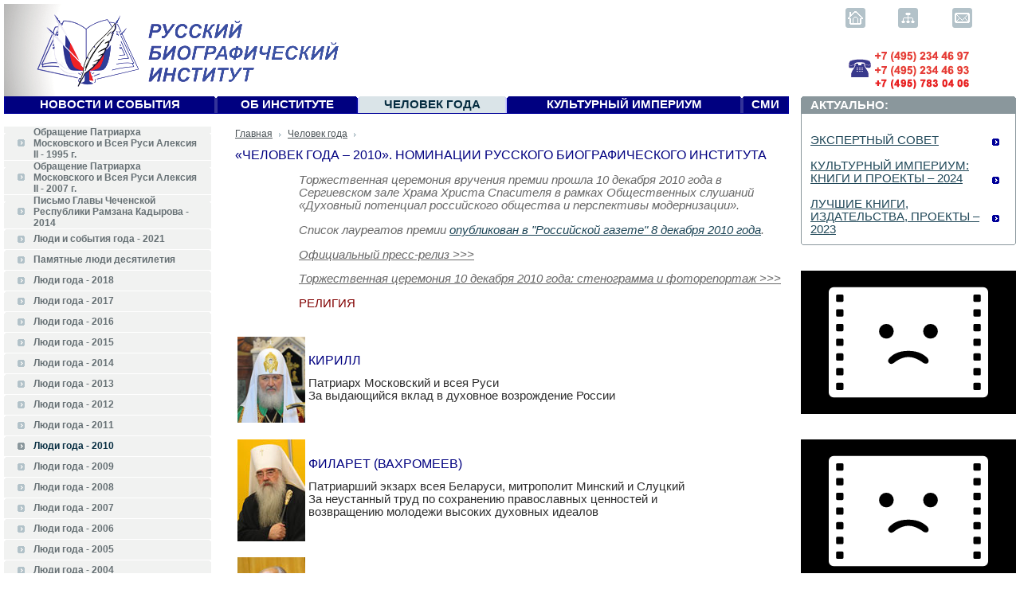

--- FILE ---
content_type: text/html; charset=Windows-1251
request_url: http://www.whoiswho.ru/yearman/yearmen2010/
body_size: 9575
content:
<!DOCTYPE html PUBLIC "-//W3C//DTD XHTML 1.0 Transitional//EN" "http://www.w3.org/TR/xhtml1/DTD/xhtml1-transitional.dtd">
<html xmlns="http://www.w3.org/1999/xhtml">
<head>

	<meta http-equiv="Content-Type" content="text/html; charset=windows-1251" />

	<title>Люди года - 2010 - Русский биографический институт</title>

	<!-- <base href="http://www.whoiswho.ru"> -->

	<link href="/styles--rubin.css" type="text/css" rel="stylesheet" />
	<meta name="koschtit_version" content="KoschtIT Image Gallery v3.1c by Konstantin Tabere" />
<script type="text/javascript" src="../../gallery/ki_base/ki_js_framework.php?reldir=../../gallery/"></script>
</head>



<body>

<!-- Yandex.Metrika counter -->

<script type="text/javascript">

(function (d, w, c) {

    (w[c] = w[c] || []).push(function() {

        try {

            w.yaCounter25061501 = new Ya.Metrika({id:25061501,

                    webvisor:true,

                    clickmap:true,

                    trackLinks:true,

                    accurateTrackBounce:true});

        } catch(e) { }

    });

 

    var n = d.getElementsByTagName("script")[0],

        s = d.createElement("script"),

        f = function () { n.parentNode.insertBefore(s, n); };

    s.type = "text/javascript";

    s.async = true;

    s.src = (d.location.protocol == "https:" ? "https:" : "http:") + "//mc.yandex.ru/metrika/watch.js";

 

    if (w.opera == "[object Opera]") {

        d.addEventListener("DOMContentLoaded", f, false);

    } else { f(); }

})(document, window, "yandex_metrika_callbacks");

</script>

<noscript><div><img src="//mc.yandex.ru/watch/25061501" style="position:absolute; left:-9999px;" alt="" /></div></noscript>

<!-- /Yandex.Metrika counter -->


<!------------ ORPHUS------------------->



<script>
var __rm__config = {
  projectId: '-Nov4veDxWklhanoMnGm',
  locale: 'en',
  contextWidget: 1,
  embedBtn: 0,
  floatingBtn: 0,
  
  
};
</script>
<script src="https://widget.revisionme.com/app.js" defer id="rm_app_script"></script>


<table cellpadding="0" cellspacing="0" border="0" width="100%">
<!------------  / ORPHUS------------------->

<tr valign="top">

<td width="80%">



<table bgcolor="#FFFFFF" cellpadding="0" cellspacing="0" border="0" width="100%">

<tr valign="top">

	<td><!--LiveInternet counter--><script type="text/javascript"><!--
new Image().src = "//counter.yadro.ru/hit?r"+
escape(document.referrer)+((typeof(screen)=="undefined")?"":
";s"+screen.width+"*"+screen.height+"*"+(screen.colorDepth?
screen.colorDepth:screen.pixelDepth))+";u"+escape(document.URL)+
";"+Math.random();//--></script><!--/LiveInternet-->
<a href="http://www.whoiswho.ru/index.phtml"><img src="/img/logo.gif" alt="Русский биографический институт" width="437" height="116" border="0" /></a></td>

	
</tr>

</table>





<td></td>

<td align="center">



<table cellpadding="5" cellspacing="0" border="0">

<tr>

	<td><a href="http://www.whoiswho.ru/index.phtml"><img src="/img/i_home.gif" alt="На главную" width="25" height="25" border="0"></a></td>

	<td align="center"><a href="/sitemap/"><img src="/img/i_map.gif" alt="Карта сайта" width="25" height="25" border="0"></a></td>

	<td align="right"><a href="mailto:whoiswho@whoiswho.ru"><img src="/img/i_mail.gif" alt="E-mail" width="25" height="25" border="0"></a></td>

</tr>

<tr>

	<td colspan="3"><br><img src="/img/phones.gif" alt="" width="159" height="54" border="0"></td>

</tr>

</table>



</td>





</td>

</tr>



<tr valign="top">
	<td>
<!------------ MAIN MENU ------------------->





<table cellpadding="0" cellspacing="0" border="0" bgcolor="#000080" width="100%">
<tr>
			<td valign="top"><img src="/img/b_left_red.gif" alt="" width="2" height="21" border="0"></td>
		
	
			
					<td align="center"><a class="mainmenu" href="http://www.whoiswho.ru/news/">Новости и события</a></td>	
				
		
					<td valign="top" align="center"><img src="/img/b_mid_red.gif" alt="" width="4" height="21" border="0"></td>
		
			
					<td align="center"><a class="mainmenu" href="http://www.whoiswho.ru/about/">Об Институте</a></td>	
				
		
		
			
					<td align="center">
				<table cellpadding="0" cellspacing="0" border="0" bgcolor="#DAE4E8" width="100%">
				<tr>
										<td valign="top"><img src="/img/b_mid_red_grey.gif" alt="" width="4" height="21" border="0"></td>
										<td align="center"><a class="mainmenuactive" href="http://www.whoiswho.ru/yearman/">Человек года</a></td>
										<td valign="top" align="right"><img src="/img/b_mid_grey_red.gif" alt="" width="4" height="21" border="0"></td>
									</tr>
				</table>
			</td>
				
		
		
			
					<td align="center"><a class="mainmenu" href="http://www.whoiswho.ru/yearbook/">Культурный империум</a></td>	
				
		
					<td valign="top" align="center"><img src="/img/b_mid_red.gif" alt="" width="4" height="21" border="0"></td>
		
			
					<td align="center"><a class="mainmenu" href="http://www.whoiswho.ru/press/">СМИ</a></td>	
				
		
		
		
			<td align="right" valign="top"><img src="/img/b_right_red.gif" alt="" width="2" height="21" border="0"></td>
		
</tr>
</table>
<img src="/img/line_red.gif" alt="" width="100%" height="1" border="0"><br><br>
	
<!------------ MAIN MENU END ------------------->
	

	<table cellpadding="0" cellspacing="0" width="100%" border="0">
	<tr valign="top">
		<td width="20%">

<!------------ SUBMENU ------------------->

		<table cellpadding="0" cellspacing="0" width="100%" border="0">
		
					<tr bgcolor="#F1F2F1">
				<td width="3%"><img src="/img/b_left_submenu.gif" alt="" width="2" height="25" border="0"></td>
				
									<td width="4%"><img src="/img/bullet_grey.gif" alt="" width="9" height="9" border="0" hspace="8"></td>
					<td width="60%"><a class="submenu" href="http://www.whoiswho.ru/yearman/patr1995/">Обращение Патриарха Московского и Всея Руси Алексия II - 1995 г.</a></td>
						
				
				<td width="3%" align="right"><img src="/img/b_right_submenu.gif" alt="" width="2" height="25" border="0"></td>
			</tr>
		
						<tr>
				<td colspan="4" bgcolor="#ffffff"><img src="/img/empty.gif" alt="" width="1" height="1" border="0"></td>
			</tr>
			
					<tr bgcolor="#F1F2F1">
				<td width="3%"><img src="/img/b_left_submenu.gif" alt="" width="2" height="25" border="0"></td>
				
									<td width="4%"><img src="/img/bullet_grey.gif" alt="" width="9" height="9" border="0" hspace="8"></td>
					<td width="60%"><a class="submenu" href="http://www.whoiswho.ru/yearman/patr2007/">Обращение Патриарха Московского и Всея Руси Алексия II - 2007 г.</a></td>
						
				
				<td width="3%" align="right"><img src="/img/b_right_submenu.gif" alt="" width="2" height="25" border="0"></td>
			</tr>
		
						<tr>
				<td colspan="4" bgcolor="#ffffff"><img src="/img/empty.gif" alt="" width="1" height="1" border="0"></td>
			</tr>
			
					<tr bgcolor="#F1F2F1">
				<td width="3%"><img src="/img/b_left_submenu.gif" alt="" width="2" height="25" border="0"></td>
				
									<td width="4%"><img src="/img/bullet_grey.gif" alt="" width="9" height="9" border="0" hspace="8"></td>
					<td width="60%"><a class="submenu" href="http://www.whoiswho.ru/yearman/kadyrov/">Письмо Главы Чеченской Республики Рамзана Кадырова - 2014</a></td>
						
				
				<td width="3%" align="right"><img src="/img/b_right_submenu.gif" alt="" width="2" height="25" border="0"></td>
			</tr>
		
						<tr>
				<td colspan="4" bgcolor="#ffffff"><img src="/img/empty.gif" alt="" width="1" height="1" border="0"></td>
			</tr>
			
					<tr bgcolor="#F1F2F1">
				<td width="3%"><img src="/img/b_left_submenu.gif" alt="" width="2" height="25" border="0"></td>
				
									<td width="4%"><img src="/img/bullet_grey.gif" alt="" width="9" height="9" border="0" hspace="8"></td>
					<td width="60%"><a class="submenu" href="http://www.whoiswho.ru/yearman/yearmen-2021/">Люди и события года - 2021</a></td>
						
				
				<td width="3%" align="right"><img src="/img/b_right_submenu.gif" alt="" width="2" height="25" border="0"></td>
			</tr>
		
						<tr>
				<td colspan="4" bgcolor="#ffffff"><img src="/img/empty.gif" alt="" width="1" height="1" border="0"></td>
			</tr>
			
					<tr bgcolor="#F1F2F1">
				<td width="3%"><img src="/img/b_left_submenu.gif" alt="" width="2" height="25" border="0"></td>
				
									<td width="4%"><img src="/img/bullet_grey.gif" alt="" width="9" height="9" border="0" hspace="8"></td>
					<td width="60%"><a class="submenu" href="http://www.whoiswho.ru/yearman/people-of-the-decade-2010-2020/">Памятные люди десятилетия</a></td>
						
				
				<td width="3%" align="right"><img src="/img/b_right_submenu.gif" alt="" width="2" height="25" border="0"></td>
			</tr>
		
						<tr>
				<td colspan="4" bgcolor="#ffffff"><img src="/img/empty.gif" alt="" width="1" height="1" border="0"></td>
			</tr>
			
					<tr bgcolor="#F1F2F1">
				<td width="3%"><img src="/img/b_left_submenu.gif" alt="" width="2" height="25" border="0"></td>
				
									<td width="4%"><img src="/img/bullet_grey.gif" alt="" width="9" height="9" border="0" hspace="8"></td>
					<td width="60%"><a class="submenu" href="http://www.whoiswho.ru/yearman/yearmen2018/">Люди года - 2018</a></td>
						
				
				<td width="3%" align="right"><img src="/img/b_right_submenu.gif" alt="" width="2" height="25" border="0"></td>
			</tr>
		
						<tr>
				<td colspan="4" bgcolor="#ffffff"><img src="/img/empty.gif" alt="" width="1" height="1" border="0"></td>
			</tr>
			
					<tr bgcolor="#F1F2F1">
				<td width="3%"><img src="/img/b_left_submenu.gif" alt="" width="2" height="25" border="0"></td>
				
									<td width="4%"><img src="/img/bullet_grey.gif" alt="" width="9" height="9" border="0" hspace="8"></td>
					<td width="60%"><a class="submenu" href="http://www.whoiswho.ru/yearman/yearmen2017/">Люди года - 2017</a></td>
						
				
				<td width="3%" align="right"><img src="/img/b_right_submenu.gif" alt="" width="2" height="25" border="0"></td>
			</tr>
		
						<tr>
				<td colspan="4" bgcolor="#ffffff"><img src="/img/empty.gif" alt="" width="1" height="1" border="0"></td>
			</tr>
			
					<tr bgcolor="#F1F2F1">
				<td width="3%"><img src="/img/b_left_submenu.gif" alt="" width="2" height="25" border="0"></td>
				
									<td width="4%"><img src="/img/bullet_grey.gif" alt="" width="9" height="9" border="0" hspace="8"></td>
					<td width="60%"><a class="submenu" href="http://www.whoiswho.ru/yearman/yearmen2016/">Люди года - 2016</a></td>
						
				
				<td width="3%" align="right"><img src="/img/b_right_submenu.gif" alt="" width="2" height="25" border="0"></td>
			</tr>
		
						<tr>
				<td colspan="4" bgcolor="#ffffff"><img src="/img/empty.gif" alt="" width="1" height="1" border="0"></td>
			</tr>
			
					<tr bgcolor="#F1F2F1">
				<td width="3%"><img src="/img/b_left_submenu.gif" alt="" width="2" height="25" border="0"></td>
				
									<td width="4%"><img src="/img/bullet_grey.gif" alt="" width="9" height="9" border="0" hspace="8"></td>
					<td width="60%"><a class="submenu" href="http://www.whoiswho.ru/yearman/yearmen2015/">Люди года - 2015</a></td>
						
				
				<td width="3%" align="right"><img src="/img/b_right_submenu.gif" alt="" width="2" height="25" border="0"></td>
			</tr>
		
						<tr>
				<td colspan="4" bgcolor="#ffffff"><img src="/img/empty.gif" alt="" width="1" height="1" border="0"></td>
			</tr>
			
					<tr bgcolor="#F1F2F1">
				<td width="3%"><img src="/img/b_left_submenu.gif" alt="" width="2" height="25" border="0"></td>
				
									<td width="4%"><img src="/img/bullet_grey.gif" alt="" width="9" height="9" border="0" hspace="8"></td>
					<td width="60%"><a class="submenu" href="http://www.whoiswho.ru/yearman/yearmen2014/">Люди года - 2014</a></td>
						
				
				<td width="3%" align="right"><img src="/img/b_right_submenu.gif" alt="" width="2" height="25" border="0"></td>
			</tr>
		
						<tr>
				<td colspan="4" bgcolor="#ffffff"><img src="/img/empty.gif" alt="" width="1" height="1" border="0"></td>
			</tr>
			
					<tr bgcolor="#F1F2F1">
				<td width="3%"><img src="/img/b_left_submenu.gif" alt="" width="2" height="25" border="0"></td>
				
									<td width="4%"><img src="/img/bullet_grey.gif" alt="" width="9" height="9" border="0" hspace="8"></td>
					<td width="60%"><a class="submenu" href="http://www.whoiswho.ru/yearman/yearmen2013/">Люди года - 2013</a></td>
						
				
				<td width="3%" align="right"><img src="/img/b_right_submenu.gif" alt="" width="2" height="25" border="0"></td>
			</tr>
		
						<tr>
				<td colspan="4" bgcolor="#ffffff"><img src="/img/empty.gif" alt="" width="1" height="1" border="0"></td>
			</tr>
			
					<tr bgcolor="#F1F2F1">
				<td width="3%"><img src="/img/b_left_submenu.gif" alt="" width="2" height="25" border="0"></td>
				
									<td width="4%"><img src="/img/bullet_grey.gif" alt="" width="9" height="9" border="0" hspace="8"></td>
					<td width="60%"><a class="submenu" href="http://www.whoiswho.ru/yearman/yearmen2012/">Люди года - 2012</a></td>
						
				
				<td width="3%" align="right"><img src="/img/b_right_submenu.gif" alt="" width="2" height="25" border="0"></td>
			</tr>
		
						<tr>
				<td colspan="4" bgcolor="#ffffff"><img src="/img/empty.gif" alt="" width="1" height="1" border="0"></td>
			</tr>
			
					<tr bgcolor="#F1F2F1">
				<td width="3%"><img src="/img/b_left_submenu.gif" alt="" width="2" height="25" border="0"></td>
				
									<td width="4%"><img src="/img/bullet_grey.gif" alt="" width="9" height="9" border="0" hspace="8"></td>
					<td width="60%"><a class="submenu" href="http://www.whoiswho.ru/yearman/yearmen2011/">Люди года - 2011</a></td>
						
				
				<td width="3%" align="right"><img src="/img/b_right_submenu.gif" alt="" width="2" height="25" border="0"></td>
			</tr>
		
						<tr>
				<td colspan="4" bgcolor="#ffffff"><img src="/img/empty.gif" alt="" width="1" height="1" border="0"></td>
			</tr>
			
					<tr bgcolor="#F1F2F1">
				<td width="3%"><img src="/img/b_left_submenu.gif" alt="" width="2" height="25" border="0"></td>
				
									<td width="4%"><img src="/img/bullet_grey_active.gif" alt="" width="9" height="9" border="0" hspace="8"></td>
					<td width="60%"><a class="submenuactive" href="http://www.whoiswho.ru/yearman/yearmen2010/">Люди года - 2010</a></td>
						
				
				<td width="3%" align="right"><img src="/img/b_right_submenu.gif" alt="" width="2" height="25" border="0"></td>
			</tr>
		
						<tr>
				<td colspan="4" bgcolor="#ffffff"><img src="/img/empty.gif" alt="" width="1" height="1" border="0"></td>
			</tr>
			
					<tr bgcolor="#F1F2F1">
				<td width="3%"><img src="/img/b_left_submenu.gif" alt="" width="2" height="25" border="0"></td>
				
									<td width="4%"><img src="/img/bullet_grey.gif" alt="" width="9" height="9" border="0" hspace="8"></td>
					<td width="60%"><a class="submenu" href="http://www.whoiswho.ru/yearman/yearmen2009/">Люди года - 2009</a></td>
						
				
				<td width="3%" align="right"><img src="/img/b_right_submenu.gif" alt="" width="2" height="25" border="0"></td>
			</tr>
		
						<tr>
				<td colspan="4" bgcolor="#ffffff"><img src="/img/empty.gif" alt="" width="1" height="1" border="0"></td>
			</tr>
			
					<tr bgcolor="#F1F2F1">
				<td width="3%"><img src="/img/b_left_submenu.gif" alt="" width="2" height="25" border="0"></td>
				
									<td width="4%"><img src="/img/bullet_grey.gif" alt="" width="9" height="9" border="0" hspace="8"></td>
					<td width="60%"><a class="submenu" href="http://www.whoiswho.ru/yearman/yearmen2008/">Люди года - 2008</a></td>
						
				
				<td width="3%" align="right"><img src="/img/b_right_submenu.gif" alt="" width="2" height="25" border="0"></td>
			</tr>
		
						<tr>
				<td colspan="4" bgcolor="#ffffff"><img src="/img/empty.gif" alt="" width="1" height="1" border="0"></td>
			</tr>
			
					<tr bgcolor="#F1F2F1">
				<td width="3%"><img src="/img/b_left_submenu.gif" alt="" width="2" height="25" border="0"></td>
				
									<td width="4%"><img src="/img/bullet_grey.gif" alt="" width="9" height="9" border="0" hspace="8"></td>
					<td width="60%"><a class="submenu" href="http://www.whoiswho.ru/yearman/yearmen2007/">Люди года - 2007</a></td>
						
				
				<td width="3%" align="right"><img src="/img/b_right_submenu.gif" alt="" width="2" height="25" border="0"></td>
			</tr>
		
						<tr>
				<td colspan="4" bgcolor="#ffffff"><img src="/img/empty.gif" alt="" width="1" height="1" border="0"></td>
			</tr>
			
					<tr bgcolor="#F1F2F1">
				<td width="3%"><img src="/img/b_left_submenu.gif" alt="" width="2" height="25" border="0"></td>
				
									<td width="4%"><img src="/img/bullet_grey.gif" alt="" width="9" height="9" border="0" hspace="8"></td>
					<td width="60%"><a class="submenu" href="http://www.whoiswho.ru/yearman/yearmen2006/">Люди года - 2006</a></td>
						
				
				<td width="3%" align="right"><img src="/img/b_right_submenu.gif" alt="" width="2" height="25" border="0"></td>
			</tr>
		
						<tr>
				<td colspan="4" bgcolor="#ffffff"><img src="/img/empty.gif" alt="" width="1" height="1" border="0"></td>
			</tr>
			
					<tr bgcolor="#F1F2F1">
				<td width="3%"><img src="/img/b_left_submenu.gif" alt="" width="2" height="25" border="0"></td>
				
									<td width="4%"><img src="/img/bullet_grey.gif" alt="" width="9" height="9" border="0" hspace="8"></td>
					<td width="60%"><a class="submenu" href="http://www.whoiswho.ru/yearman/yearmen2005/">Люди года - 2005</a></td>
						
				
				<td width="3%" align="right"><img src="/img/b_right_submenu.gif" alt="" width="2" height="25" border="0"></td>
			</tr>
		
						<tr>
				<td colspan="4" bgcolor="#ffffff"><img src="/img/empty.gif" alt="" width="1" height="1" border="0"></td>
			</tr>
			
					<tr bgcolor="#F1F2F1">
				<td width="3%"><img src="/img/b_left_submenu.gif" alt="" width="2" height="25" border="0"></td>
				
									<td width="4%"><img src="/img/bullet_grey.gif" alt="" width="9" height="9" border="0" hspace="8"></td>
					<td width="60%"><a class="submenu" href="http://www.whoiswho.ru/yearman/yearmen2004/">Люди года - 2004</a></td>
						
				
				<td width="3%" align="right"><img src="/img/b_right_submenu.gif" alt="" width="2" height="25" border="0"></td>
			</tr>
		
						<tr>
				<td colspan="4" bgcolor="#ffffff"><img src="/img/empty.gif" alt="" width="1" height="1" border="0"></td>
			</tr>
			
					<tr bgcolor="#F1F2F1">
				<td width="3%"><img src="/img/b_left_submenu.gif" alt="" width="2" height="25" border="0"></td>
				
									<td width="4%"><img src="/img/bullet_grey.gif" alt="" width="9" height="9" border="0" hspace="8"></td>
					<td width="60%"><a class="submenu" href="http://www.whoiswho.ru/yearman/yearmen2003/">Люди года - 2003</a></td>
						
				
				<td width="3%" align="right"><img src="/img/b_right_submenu.gif" alt="" width="2" height="25" border="0"></td>
			</tr>
		
						<tr>
				<td colspan="4" bgcolor="#ffffff"><img src="/img/empty.gif" alt="" width="1" height="1" border="0"></td>
			</tr>
			
					<tr bgcolor="#F1F2F1">
				<td width="3%"><img src="/img/b_left_submenu.gif" alt="" width="2" height="25" border="0"></td>
				
									<td width="4%"><img src="/img/bullet_grey.gif" alt="" width="9" height="9" border="0" hspace="8"></td>
					<td width="60%"><a class="submenu" href="http://www.whoiswho.ru/yearman/yearmen2002/">Люди года - 2002</a></td>
						
				
				<td width="3%" align="right"><img src="/img/b_right_submenu.gif" alt="" width="2" height="25" border="0"></td>
			</tr>
		
						<tr>
				<td colspan="4" bgcolor="#ffffff"><img src="/img/empty.gif" alt="" width="1" height="1" border="0"></td>
			</tr>
			
					<tr bgcolor="#F1F2F1">
				<td width="3%"><img src="/img/b_left_submenu.gif" alt="" width="2" height="25" border="0"></td>
				
									<td width="4%"><img src="/img/bullet_grey.gif" alt="" width="9" height="9" border="0" hspace="8"></td>
					<td width="60%"><a class="submenu" href="http://www.whoiswho.ru/yearman/yearmen2001/">Люди года - 2001</a></td>
						
				
				<td width="3%" align="right"><img src="/img/b_right_submenu.gif" alt="" width="2" height="25" border="0"></td>
			</tr>
		
						<tr>
				<td colspan="4" bgcolor="#ffffff"><img src="/img/empty.gif" alt="" width="1" height="1" border="0"></td>
			</tr>
			
					<tr bgcolor="#F1F2F1">
				<td width="3%"><img src="/img/b_left_submenu.gif" alt="" width="2" height="25" border="0"></td>
				
									<td width="4%"><img src="/img/bullet_grey.gif" alt="" width="9" height="9" border="0" hspace="8"></td>
					<td width="60%"><a class="submenu" href="http://www.whoiswho.ru/yearman/yearmen2000/">Люди года - 2000</a></td>
						
				
				<td width="3%" align="right"><img src="/img/b_right_submenu.gif" alt="" width="2" height="25" border="0"></td>
			</tr>
		
						<tr>
				<td colspan="4" bgcolor="#ffffff"><img src="/img/empty.gif" alt="" width="1" height="1" border="0"></td>
			</tr>
			
					<tr bgcolor="#F1F2F1">
				<td width="3%"><img src="/img/b_left_submenu.gif" alt="" width="2" height="25" border="0"></td>
				
									<td width="4%"><img src="/img/bullet_grey.gif" alt="" width="9" height="9" border="0" hspace="8"></td>
					<td width="60%"><a class="submenu" href="http://www.whoiswho.ru/yearman/yearmen1999/">Люди года - 1999</a></td>
						
				
				<td width="3%" align="right"><img src="/img/b_right_submenu.gif" alt="" width="2" height="25" border="0"></td>
			</tr>
		
						<tr>
				<td colspan="4" bgcolor="#ffffff"><img src="/img/empty.gif" alt="" width="1" height="1" border="0"></td>
			</tr>
			
					<tr bgcolor="#F1F2F1">
				<td width="3%"><img src="/img/b_left_submenu.gif" alt="" width="2" height="25" border="0"></td>
				
									<td width="4%"><img src="/img/bullet_grey.gif" alt="" width="9" height="9" border="0" hspace="8"></td>
					<td width="60%"><a class="submenu" href="http://www.whoiswho.ru/yearman/yearmen1998/">Люди года - 1998</a></td>
						
				
				<td width="3%" align="right"><img src="/img/b_right_submenu.gif" alt="" width="2" height="25" border="0"></td>
			</tr>
		
						<tr>
				<td colspan="4" bgcolor="#ffffff"><img src="/img/empty.gif" alt="" width="1" height="1" border="0"></td>
			</tr>
			
					<tr bgcolor="#F1F2F1">
				<td width="3%"><img src="/img/b_left_submenu.gif" alt="" width="2" height="25" border="0"></td>
				
									<td width="4%"><img src="/img/bullet_grey.gif" alt="" width="9" height="9" border="0" hspace="8"></td>
					<td width="60%"><a class="submenu" href="http://www.whoiswho.ru/yearman/yearmen1997/">Люди года - 1997</a></td>
						
				
				<td width="3%" align="right"><img src="/img/b_right_submenu.gif" alt="" width="2" height="25" border="0"></td>
			</tr>
		
						<tr>
				<td colspan="4" bgcolor="#ffffff"><img src="/img/empty.gif" alt="" width="1" height="1" border="0"></td>
			</tr>
			
					<tr bgcolor="#F1F2F1">
				<td width="3%"><img src="/img/b_left_submenu.gif" alt="" width="2" height="25" border="0"></td>
				
									<td width="4%"><img src="/img/bullet_grey.gif" alt="" width="9" height="9" border="0" hspace="8"></td>
					<td width="60%"><a class="submenu" href="http://www.whoiswho.ru/yearman/yearmen1996/">Люди года - 1996</a></td>
						
				
				<td width="3%" align="right"><img src="/img/b_right_submenu.gif" alt="" width="2" height="25" border="0"></td>
			</tr>
		
						<tr>
				<td colspan="4" bgcolor="#ffffff"><img src="/img/empty.gif" alt="" width="1" height="1" border="0"></td>
			</tr>
			
					<tr bgcolor="#F1F2F1">
				<td width="3%"><img src="/img/b_left_submenu.gif" alt="" width="2" height="25" border="0"></td>
				
									<td width="4%"><img src="/img/bullet_grey.gif" alt="" width="9" height="9" border="0" hspace="8"></td>
					<td width="60%"><a class="submenu" href="http://www.whoiswho.ru/yearman/yearmen1995/">Люди года - 1995</a></td>
						
				
				<td width="3%" align="right"><img src="/img/b_right_submenu.gif" alt="" width="2" height="25" border="0"></td>
			</tr>
		
						<tr>
				<td colspan="4" bgcolor="#ffffff"><img src="/img/empty.gif" alt="" width="1" height="1" border="0"></td>
			</tr>
			
					<tr bgcolor="#F1F2F1">
				<td width="3%"><img src="/img/b_left_submenu.gif" alt="" width="2" height="25" border="0"></td>
				
									<td width="4%"><img src="/img/bullet_grey.gif" alt="" width="9" height="9" border="0" hspace="8"></td>
					<td width="60%"><a class="submenu" href="http://www.whoiswho.ru/yearman/yearmen1994/">Люди года - 1994</a></td>
						
				
				<td width="3%" align="right"><img src="/img/b_right_submenu.gif" alt="" width="2" height="25" border="0"></td>
			</tr>
		
						<tr>
				<td colspan="4" bgcolor="#ffffff"><img src="/img/empty.gif" alt="" width="1" height="1" border="0"></td>
			</tr>
			
					<tr bgcolor="#F1F2F1">
				<td width="3%"><img src="/img/b_left_submenu.gif" alt="" width="2" height="25" border="0"></td>
				
									<td width="4%"><img src="/img/bullet_grey.gif" alt="" width="9" height="9" border="0" hspace="8"></td>
					<td width="60%"><a class="submenu" href="http://www.whoiswho.ru/yearman/yearmen1993/">Люди года - 1993</a></td>
						
				
				<td width="3%" align="right"><img src="/img/b_right_submenu.gif" alt="" width="2" height="25" border="0"></td>
			</tr>
		
			
		
		</table>

<!------------ SUBMENU END ------------------->

		<br>
		<br>

<!------------ LEFT BANNERS ------------------->

	
			<div align="center"><a href="http://www.inesnet.ru/" ><img src="http://www.whoiswho.ru/upload/objects/images/1363350834_ines_logo.jpg" border=0></a></div>
		<br><br>
			<div align="center"><a href="https://istorianaroda.ru/" ><img src="http://www.whoiswho.ru/upload/objects/images/1746614226_irn19-rubin.jpg" border=0></a></div>
		<br><br>
			<div align="center"><a href="https://www.gazprombank.ru/" ><img src="http://www.whoiswho.ru/upload/objects/images/1649144768_Gazprombank___AO.jpg" border=0></a></div>
		<br><br>
			<div align="center"><a href="http://vvesti.com/search?query=%D0%98%D1%81%D1%82%D0%BE%D1%80%D0%B8%D1%8F%2C+%D1%80%D0%B0%D1%81%D1%81%D0%BA%D0%B0%D0%B7%D0%B0%D0%BD%D0%BD%D0%B0%D1%8F" ><img src="http://www.whoiswho.ru/upload/objects/images/1643919188_vv-160.png" border=0></a></div>
		<br><br>
			<div align="center"><a href="http://www.victory-fund.ru/" ><img src="http://www.whoiswho.ru/upload/objects/images/1704283215_fond-260.jpg" border=0></a></div>
		<br><br>
			

<!------------ LEFT BANNERS END ------------------->
		
		<br>
		<br>
		
					
<!------------ SEARCH ------------------->

		<table cellpadding="0" cellspacing="0" border="0" align="center">
		<tr>
		<td>

<img src="/img/c_left_top.gif" alt="" width="2" height="2" border="0"></td>
		<td valign="top"><img src="/img/line_grey.gif" alt="" width="100%" height="1" border="0"></td>
		<td align="right"><img src="/img/c_right_top.gif" alt="" width="2" height="2" border="0"></td>
		</tr>	

		<tr>
		<td background="/img/line_left.gif"><img src="/img/empty.gif" alt="" width="2" height="1" border="0"></td>
		<td class="indention">

			<div class="ya-site-form ya-site-form_inited_no" data-bem="{&quot;action&quot;:&quot;https://yandex.ru/search/site/&quot;,&quot;arrow&quot;:false,&quot;bg&quot;:&quot;transparent&quot;,&quot;fontsize&quot;:12,&quot;fg&quot;:&quot;#000000&quot;,&quot;language&quot;:&quot;ru&quot;,&quot;logo&quot;:&quot;rb&quot;,&quot;publicname&quot;:&quot;Поиск по whoiswho.ru&quot;,&quot;suggest&quot;:true,&quot;target&quot;:&quot;_blank&quot;,&quot;tld&quot;:&quot;ru&quot;,&quot;type&quot;:2,&quot;usebigdictionary&quot;:true,&quot;searchid&quot;:2497512,&quot;input_fg&quot;:&quot;#000000&quot;,&quot;input_bg&quot;:&quot;#ffffff&quot;,&quot;input_fontStyle&quot;:&quot;normal&quot;,&quot;input_fontWeight&quot;:&quot;normal&quot;,&quot;input_placeholder&quot;:&quot;&quot;,&quot;input_placeholderColor&quot;:&quot;#000000&quot;,&quot;input_borderColor&quot;:&quot;#06207c&quot;}"><form action="https://yandex.ru/search/site/" method="get" target="_blank" accept-charset="utf-8"><input type="hidden" name="searchid" value="2497512"/><input type="hidden" name="l10n" value="ru"/><input type="hidden" name="reqenc" value=""/><input type="search" name="text" value=""/><input type="submit" value="Найти"/></form></div><style type="text/css">.ya-page_js_yes .ya-site-form_inited_no { display: none; }</style><script type="text/javascript">(function(w,d,c){var s=d.createElement('script'),h=d.getElementsByTagName('script')[0],e=d.documentElement;if((' '+e.className+' ').indexOf(' ya-page_js_yes ')===-1){e.className+=' ya-page_js_yes';}s.type='text/javascript';s.async=true;s.charset='utf-8';s.src=(d.location.protocol==='https:'?'https:':'http:')+'//site.yandex.net/v2.0/js/all.js';h.parentNode.insertBefore(s,h);(w[c]||(w[c]=[])).push(function(){Ya.Site.Form.init()})})(window,document,'yandex_site_callbacks');</script>	
		</td>
		<td background="/img/line_right.gif"><img src="/img/empty.gif" alt="" width="2" height="1" border="0"></td>
		</tr>

		<tr>
		<td><img src="/img/c_left_bottom.gif" alt="" width="2" height="2" border="0"></td>
		<td valign="bottom"><img src="/img/line_grey.gif" alt="" width="100%" height="1" border="0"></td>
		<td align="right"><img src="/img/c_right_bottom.gif" alt="" width="2" height="2" border="0"></td>
		</tr>	

		</table>
		
<!------------ SEARCH END ------------------->
				
		</td>

		<td width="1%"><img src="/img/empty.gif" alt="" width="30" height="1" border="0"></td>
		<td width="79%">

<!------------ CONTENT ------------------->

<a  class="nav"  href="http://www.whoiswho.ru/" >Главная</a>&nbsp;&nbsp;<img src="/img/arrow_nav.gif" alt="" width="3" height="5" border="0">&nbsp;&nbsp;<a  class="nav"  href="http://www.whoiswho.ru/yearman/" >Человек года</a>&nbsp;&nbsp;<img src="/img/arrow_nav.gif" alt="" width="3" height="5" border="0">&nbsp;&nbsp; 

 

<!-- END OF MENU CHAIN -->




<h1>«Человек года – 2010». Номинации Русского биографического института</h1>	

<BLOCKQUOTE style="MARGIN-RIGHT: 0px" dir=ltr>
<BLOCKQUOTE style="MARGIN-RIGHT: 0px" dir=ltr>
<P><EM><FONT color=#686868>Торжественная церемония вручения&nbsp;премии прошла 10 декабря 2010 года в Сергиевском зале Храма Христа Спасителя в рамках </FONT></EM><EM><FONT color=#686868>Общественных слушаний «Духовный потенциал российского общества и перспективы модернизации».</FONT></EM></P>
<P><EM><FONT color=#686868>Список лауреатов премии&nbsp;<A href="/press/rg2010/">опубликован в "Российской газете" 8 декабря 2010 года</A>.</FONT></EM></P><EM><FONT color=#686868><A href="/upload/docs/chelgoda2010-press-release.pdf" target=_blank>
<P><EM><FONT color=#686868>Официальный пресс-релиз &gt;&gt;&gt;</FONT></EM></P>
<P></A></FONT></EM><EM><FONT color=#686868><A href="/yearman/yearmen2010/20101209/"><EM><FONT color=#686868>Торжественная церемония 10 декабря 2010 года: стенограмма и фоторепортаж&nbsp;&gt;&gt;&gt;</FONT></EM></P>
<P></A></FONT></EM><FONT color=#810000>РЕЛИГИЯ</FONT></P></BLOCKQUOTE></BLOCKQUOTE>
<P align=left>
<TABLE width="90%">
<TBODY>
<TR>
<TD>&nbsp;<IMG src="/upload/images/kirill_1.jpg" width=85></TD>
<TD>
<H1>Кирилл</H1>Патриарх Московский и всея Руси<BR>За выдающийся вклад в духовное возрождение России</TD></TR>
<TR>
<TD>&nbsp;<IMG src="/upload/images/filaret.jpg"></TD>
<TD>
<H1>Филарет (Вахромеев)</H1>Патриарший экзарх всея Беларуси, митрополит Минский и Слуцкий<BR>За неустанный труд по сохранению православных ценностей и возвращению молодежи высоких духовных идеалов</TD></TR>
<TR>
<TD>&nbsp;<IMG src="/upload/images/panteleimon.jpg"></TD>
<TD>
<H1>Пантелеимон (Шатов)</H1>Епископ Орехово-Зуевский, председатель Синодального отдела по церковной благотворительности и социальному служению. За большой вклад в&nbsp; организацию помощи пострадавшим от природных пожаров.</TD></TR></TBODY></TABLE></P>
<H1 align=center><FONT color=#810000>ГОСУДАРСТВЕННАЯ ДЕЯТЕЛЬНОСТЬ</FONT></H1>
<P>
<TABLE border=0 width="90%">
<TBODY>
<TR>
<TD>&nbsp;<IMG alt="" src="/upload/images/medvedev-dm.jpg" _fcksavedurl="http://www.whoiswho.ru/upload/images/medvedev-dm.jpg"></TD>
<TD>
<H1>Медведев Дмитрий Анатольевич</H1>Президент Российской Федерации<BR>За укрепление российской государственности</TD></TR>
<TR>
<TD>&nbsp;<IMG alt="" src="/upload/images/putin.jpg" _fcksavedurl="http://www.whoiswho.ru/upload/images/putin.jpg"></TD>
<TD>
<H1>Путин Владимир Владимирович</H1>Председатель Правительства Российской Федерации<BR>За укрепление экономики России</TD></TR></TBODY></TABLE></P>
<P></P>
<H1 align=center><FONT color=#810000>МЕЖДУНАРОДНЫЕ ОТНОШЕНИЯ</FONT></H1>
<TABLE border=0 width="90%">
<TBODY>
<TR>
<TD>&nbsp;<IMG src="/upload/images/yanukovich.jpg"></TD>
<TD>
<H1>Янукович Виктор Федорович</H1>Президент Украины<BR>За укрепление экономических и культурных связей между Россией и Украиной</TD></TR>
<TR>
<TD>&nbsp;<IMG src="/upload/images/urbanovich.jpg"></TD>
<TD>
<H1>Урбанович Янис</H1>Руководитель фракции политического объединения «Центр Согласия» в Сейме Латвии<BR>За развитие экономических и культурных связей России и Латвии</TD></TR>
<TR>
<TD>&nbsp;<IMG src="/upload/images/darbinyan.jpg"></TD>
<TD>
<H1>Дарбинян Армен Размикович</H1>Экс-премьер-министр Республики Армения, ректор Российско-армянского (Славянского) университета<BR>За укрепление сотрудничества&nbsp; России и Армении в сфере образования и науки</TD></TR>
<TR>
<TD>&nbsp;<IMG src="/upload/images/lukjanchenko.jpg"></TD>
<TD>
<H1>Лукьянченко Александр Алексеевич</H1>Мэр (городской голова) Донецка<BR>За успехи в развитии города Донецка и укрепление российско-украинских экономических и культурных связей</TD></TR></TBODY></TABLE>
<H1 align=center><FONT color=#810000>АВИАСТРОЕНИЕ*</FONT></H1>
<TABLE border=0 width="90%">
<TBODY>
<TR>
<TD>&nbsp;<IMG src="/upload/images/boguslaev.jpg"></TD>
<TD>
<H1>Богуслаев Вячеслав Александрович</H1>Председатель совета директоров ОАО «Мотор Сич»<BR>За большой вклад в развитие российско-украинских программ в авиастроении&nbsp; и создание авиационных двигателей мирового уровня</TD></TR></TBODY></TABLE>
<H1 align=center><FONT color=#810000>МЕДИЦИНА</FONT></H1>
<TABLE border=0 width="90%">
<TBODY>
<TR>
<TD>&nbsp;<IMG src="/upload/images/bokeria.jpg" width=85></TD>
<TD>
<H1>Бокерия Лео Антонович</H1>Академик РАМН, директор Центра сердечно-сосудистой хирургии им. А.Н. Бакулева<BR>За лечение терминальной сердечной недостаточности с применением новейших методов (искусственное сердце, ресинхронизация, пластические операции, пересадка сердца)</TD></TR></TBODY></TABLE>
<H1 align=center><FONT color=#810000>КУЛЬТУРА</FONT></H1>
<P>
<TABLE width="90%">
<TBODY>
<TR>
<TD>&nbsp;<IMG src="/upload/images/kapitsa.jpg"></TD>
<TD>
<H1>Капица Сергей Петрович</H1>Ученый<BR>За выдающийся вклад в просветительскую деятельность</TD></TR>
<TR>
<TD>&nbsp;<IMG src="/upload/images/tolstoy.jpg"></TD>
<TD>
<H1>Толстой Владимир Ильич</H1>Генеральный директор музея-заповедника Л.Н. Толстого «Ясная Поляна»<BR>За большой вклад в развитие музея-заповедника, пропаганду российского культурного наследия</TD></TR>
<TR>
<TD><IMG src="/upload/images/mihalkov.jpg">&nbsp;</TD>
<TD>
<H1>Михалков Никита Сергеевич</H1>
<P>Кинорежиссер, председатель Российского фонда культуры<BR>За выдающуюся творческую и общественную деятельность.</P></TD></TR></TBODY></TABLE></P>
<H1 align=center><FONT color=#810000>СОЦИАЛЬНАЯ СФЕРА</FONT></H1>
<P>
<TABLE style="WIDTH: 90%" border=0 width="90%">
<TBODY>
<TR>
<TD>&nbsp;<IMG src="/upload/images/shvetsova.jpg"></TD>
<TD>
<H1>Швецова Людмила Ивановна</H1>Заместитель мэра Москвы<BR>За большой вклад в реализацию социальных программ города Москвы</TD></TR></TBODY></TABLE></P>
<H1 align=center><FONT color=#810000>ОБЩЕСТВЕННАЯ ДЕЯТЕЛЬНОСТЬ И БЛАГОТВОРИТЕЛЬНОСТЬ</FONT></H1>
<P>
<TABLE style="WIDTH: 90%" border=0 width="90%">
<TBODY>
<TR>
<TD><IMG src="/upload/images/krasnyansky.jpg">&nbsp;</TD>
<TD>
<H1>Краснянский Леонид Наумович</H1>Первый заместитель председателя региональной общественной организации «Московское землячество донбассовцев»<BR>За выдающийся вклад в укрепление российско-украинских экономических и культурных связей, восстановление православных храмов, строительство и поддержку детских домов</TD></TR></TBODY></TABLE></P>
<H1 align=center><FONT color=#810000>ОХРАНА ДЕТСТВА</FONT></H1>
<P>
<TABLE style="WIDTH: 90%" border=0 width="90%">
<TBODY>
<TR>
<TD><IMG src="/upload/images/likhanov.jpg">&nbsp;</TD>
<TD>
<H1>Лиханов Альберт Анатольевич</H1>Председатель правления Российского детского фонда, писатель, академик Российской академии образования<BR>За выдающиеся достижения в охране детства</TD></TR></TBODY></TABLE></P>
<H1 align=center><FONT color=#810000>НЕФТЕГАЗОВЫЙ КОМПЛЕКС*</FONT></H1>
<P>
<TABLE style="WIDTH: 90%" width="90%">
<TBODY>
<TR>
<TD>&nbsp;<IMG src="/upload/images/dudov.jpg"></TD>
<TD>
<H1>Дудов Александр Николаевич</H1>Заместитель генерального директора по производству ООО «Газпром добыча Уренгой»<BR>За большой вклад в освоение уникальных газовых месторождений</TD></TR>
<TR>
<TD>&nbsp;<IMG src="/upload/images/luschinsky.jpg"></TD>
<TD>
<H1>Лущинский Василий Николаевич</H1>Генеральный директора ЗАО «Петербурггазстрой»<BR>За успешное внедрение современных технологий при разработке месторождений природного газа и вклад в развитие энергетики России</TD></TR>
<TR>
<TD>&nbsp;<IMG src="/upload/images/somov.jpg"></TD>
<TD>
<H1>Сомов Вадим Евсеевич</H1>
<P>Генеральный директор ООО «Производственное объединение&nbsp; “Киришинефтеоргсинтез”»<BR>За большой вклад в развитие нефтехимической промышленности России</P></TD></TR></TBODY></TABLE></P>
<H1 align=center><FONT color=#810000>РАЗВИТИЕ РЕГИОНОВ*</FONT></H1>
<P>
<TABLE style="WIDTH: 90%" width="90%">
<TBODY>
<TR>
<TD>&nbsp;<IMG src="/upload/images/matveev_1.jpg"></TD>
<TD>
<H1>Матвеев Евгений Петрович</H1>Генеральный директор ОАО «Строительно-промышленная компания Мосэнергострой»<BR>За большой вклад в развитие экономики Центральной России</TD></TR>
<TR>
<TD>&nbsp;<IMG src="/upload/images/grebnev.jpg"></TD>
<TD>
<H1>Гребнев Виктор Григорьевич</H1>Генеральный директор ЗАО «Тихоокеанская мостостроительная компания»<BR>За большой вклад в экономическое&nbsp; развитие Приморья</TD></TR>
<TR>
<TD>&nbsp;<IMG src="/upload/images/glushkov.jpg"></TD>
<TD>
<H1>Глушков Федор Яковлевич</H1>Генеральный директор ОАО «Дальстроймеханизация»<BR>За вклад в развитие транспортной инфраструктуры Дальнего Востока</TD></TR>
<TR>
<TD>&nbsp;<IMG src="/upload/images/vasiliev-ariada.jpg"></TD>
<TD>
<H1>Васильев Виктор Григорьевич</H1>Директор&nbsp; ЗАО «Ариада»<BR>За укрепление российской экономики, выпуск качественной и конкурентоспособной продукции, реализацию спортивных программ в Республике Марий Эл</TD></TR>
<TR>
<TD>&nbsp;<IMG src="/upload/images/zinchanko.jpg"></TD>
<TD>
<H1>Зинченко Владимир Борисович</H1>
<P>Генеральный директор научно-производственной лаборатории «Веда»<BR>За достижения в социально-экономической сфере, реализацию благотворительных проектов и мероприятия по благоустройству города Протвино</P></TD></TR></TBODY></TABLE></P>
<H1 align=center><FONT color=#810000>ЖУРНАЛИСТИКА</FONT></H1>
<P>
<TABLE style="WIDTH: 90%" border=0 width="90%">
<TBODY>
<TR>
<TD>&nbsp;<IMG src="/upload/images/fronin.jpg"></TD>
<TD>
<H1>Фронин Владислав Александрович</H1>Главный редактор «Российской газеты»<BR>За выдающийся вклад в развитие российской журналистики</TD></TR></TBODY></TABLE></P>
<H1 align=center><FONT color=#810000>ЭЛЕКТРОЭНЕРГЕТИКА*<BR></FONT></H1>
<P>
<TABLE style="WIDTH: 90%" border=0 width="90%">
<TBODY>
<TR>
<TD>&nbsp;<IMG src="/upload/images/ryabikin.jpg"></TD>
<TD>
<H1>Рябикин Владимир Анатольевич</H1>Генеральный директор ОАО «Межрегиональная распределительная сетевая компания Волги»<BR>За соблюдение высоких стандартов в области качества энергоснабжения</TD></TR>
<TR>
<TD><IMG src="/upload/images/trofimov.jpg">&nbsp;</TD>
<TD>
<H1>Трофимов Виктор Юрьевич</H1>Генеральный директор ООО «Энергоснабжающая Компания»<BR>За высокие достижения в развитии энергоснабжения России и реализацию серии благотворительных проектов</TD></TR></TBODY></TABLE></P>
<H1 align=center><FONT color=#810000>УГОЛЬНАЯ ПРОМЫШЛЕННОСТЬ*</FONT></H1>
<P>
<TABLE style="WIDTH: 90%" border=0 width="90%">
<TBODY>
<TR>
<TD><IMG src="/upload/images/nesterenko.jpg">&nbsp;</TD>
<TD>
<H1>Нестеренко Александр Геннадьевич</H1>Генеральный директор ОАО «Сибуглесбыт»<BR>За успешную реализацию высокотехнологичных и инновационных проектов</TD></TR></TBODY></TABLE></P>
<H1 align=center><FONT color=#810000>ОХРАНА ОКРУЖАЮЩЕЙ СРЕДЫ*<BR></FONT></H1>
<P>
<TABLE style="WIDTH: 90%" border=0 width="90%">
<TBODY>
<TR>
<TD>&nbsp;<IMG src="/upload/images/kapashin-valeriy.jpg"></TD>
<TD>
<H1>Капашин Валерий Петрович</H1>Начальник Федерального управления по безопасному хранению и уничтожению химического оружия при Министерстве промышленности и торговли РФ<BR>За успешные действия по безопасному хранению и уничтожению химического оружия</TD></TR>
<TR>
<TD><IMG src="/upload/images/karmazinov.jpg">&nbsp;</TD>
<TD>
<H1>Кармазинов Феликс Владимирович</H1>Генеральный директор ГУП «Водоканал Санкт-Петербурга»<BR>За внедрение лучших мировых практик в управление водоснабжением Санкт-Петербурга, повышение культуры водопотребления и мероприятия по сохранению бассейна Балтийского моря</TD></TR></TBODY></TABLE></P>
<H1 align=center><FONT color=#810000>ВЫСШАЯ ШКОЛА</FONT></H1>
<P>
<TABLE style="WIDTH: 90%" border=0 width="90%">
<TBODY>
<TR>
<TD><IMG src="/upload/images/lobov.jpg">&nbsp;</TD>
<TD>
<H1>Лобов Вадим Георгиевич</H1>Ректор Бизнес-школы «Синергия», исполнительный директор Московской финансово-промышленной академии<BR>За успехи в формировании новой модели образовательного процесса на базе Московской финансово-промышленной академии</TD></TR></TBODY></TABLE></P>
<H1 align=center><FONT color=#810000>СВЯЗЬ*</FONT></H1>
<P>
<TABLE style="WIDTH: 90%" border=0 width="90%">
<TBODY>
<TR>
<TD>&nbsp;<IMG src="/upload/images/Pridantsev.jpg"></TD>
<TD>
<H1>Приданцев Сергей Владимирович</H1>Президент ОАО «Комстар - Объединенные ТелеСистемы»<BR>За вклад в развитие высокотехнологичных видов связи</TD></TR></TBODY></TABLE></P>
<H1 align=center><FONT color=#810000>ПОЛИТОЛОГИЯ</FONT></H1>
<P>
<TABLE style="WIDTH: 90%" border=0 width="90%">
<TBODY>
<TR>
<TD><IMG src="/upload/images/Igor_Jurgens.jpg">&nbsp;</TD>
<TD>
<H1>Юргенс Игорь Юрьевич</H1>Председатель совета директоров Института современного развития<BR>За вклад в развитие социально-политических процессов в России</TD></TR></TBODY></TABLE></P>
<H1 align=center><FONT color=#810000>ТЕЛЕВИДЕНИЕ</FONT></H1>
<P>
<TABLE style="WIDTH: 90%" border=0 width="90%">
<TBODY>
<TR>
<TD><IMG src="/upload/images/mamontov.jpg">&nbsp;</TD>
<TD>
<H1>Мамонтов Аркадий Викторович</H1>Специальный корреспондент телеканала «Россия»<BR>За создание социально значимых телевизионных программ</TD></TR></TBODY></TABLE></P>
<H1 align=center><FONT color=#810000>ПРЕМИЯ В ОБЛАСТИ БЛОГОСФЕРЫ «ДЛЯ ГЕРОЯ»</FONT></H1>
<P><STRONG>Лауреаты:</STRONG> Дмитрий Медведев, Виталий Третьяков, Ян Гордеев, Эрик Лобах, Дарья Митина (лауреатам вручаются книги Святослава&nbsp; Рыбаса из серии «ЖЗЛ»: «Столыпин», «Сталин», «Генерал Кутепов»). </P>
<P><EM>____________________</EM></P>
<P><EM>* Номинация Института экономических стратегий (Отделение общественных наук РАН).</EM></P><hr><table border="0" cellpadding="2" cellspacing="0" class="small"><tr><td><img src="http://www.whoiswho.ru/orphus/!.gif" border="0" Alt="Проверка орфографии" align="left" hspace="3" width="17" height="17"></td><td class="small"><i>Если вы заметили орфографическую, стилистическую или другую ошибку на этой странице, просто выделите ошибку мышью и нажмите Ctrl+Enter. Выделенный текст будет немедленно отослан редактору </td><td>
<script type="text/javascript" type="text/javascript" src="http://www.whoiswho.ru/orphus/orphus.js"></script>
<a href="http://orphus.ru" id="orphus" target="_blank"><img alt="Система Orphus" src="http://www.whoiswho.ru/orphus/orphus.gif" border="0" width="88" height="31" /></a>

  </td></tr></table>





</td>
	</tr>
	</table>



</td>
	<td width="1%"><img src="/img/empty.gif" alt="" width="15" height="1" border="0"></td>	
	<td width="19%">
<!------------ RIGHT BLOCK ------------------->
<table cellpadding="0" cellspacing="0" border="0">

	<tr bgcolor="#8A979C">

	<td><img src="/img/c_left_dark.gif" alt="" width="2" height="22" border="0"></td>

	<td class="blockheader"><img src="/img/empty.gif" alt="" width="10" height="1" border="0">АКТУАЛЬНО:</td>

	<td align="right"><img src="/img/c_right_dark.gif" alt="" width="2" height="22" border="0"></td>

	</tr>
<tr>

	<td background="/img/line_left.gif"><img src="/img/empty.gif" alt="" width="2" height="1" border="0"></td>

	<td class="indention"><p>
  
 




 

</p> 



<!------------------<h3>Последние семинары</h3>------------------>

	<table cellpadding="0" cellspacing="0" border="0">

		
		 
	</table>
	<table cellpadding="0" cellspacing="0" border="0">



<tr>
<tr>	                     <td><a href="http://www.whoiswho.ru/yearbook/council/">ЭКСПЕРТНЫЙ СОВЕТ</a><br><br></td>

	                     <td align="right" valign="bottom"><img src="/img/bullet_red.gif" alt="" width="9" height="9" border="0" vspace="1" hspace="9"><br><br></td>
	</tr>
<tr>	                     <td><a href="http://www.whoiswho.ru/yearbook/yearbook2024/">КУЛЬТУРНЫЙ ИМПЕРИУМ: КНИГИ И ПРОЕКТЫ – 2024</a><br><br></td>

	                     <td align="right" valign="bottom"><img src="/img/bullet_red.gif" alt="" width="9" height="9" border="0" vspace="1" hspace="9"><br><br></td>
	</tr>
	<tr>	 	<td><a href="http://www.whoiswho.ru/yearbook/yearbook2023/">ЛУЧШИЕ КНИГИ,  ИЗДАТЕЛЬСТВА, ПРОЕКТЫ – 2023</a><br></td>

		<td align="right" valign="bottom"><img src="/img/bullet_red.gif" alt="" width="9" height="9" border="0" vspace="1" hspace="9"><br><br></td>

	</tr>


		</table>


</td>

	<td background="/img/line_right.gif"><img src="/img/empty.gif" alt="" width="2" height="1" border="0"></td>
	</tr>
	<tr>
	<td><img src="/img/c_left_bottom.gif" alt="" width="2" height="2" border="0"></td>
	<td valign="bottom"><img src="/img/line_grey.gif" alt="" width="100%" height="1" border="0"></td>
	<td align="right"><img src="/img/c_right_bottom.gif" alt="" width="2" height="2" border="0"></td>
	</tr>	
	</table>

<br><br>
<iframe src="https://vkvideo.ru/video_ext.php?oid=-141531545&id=456239019&hd=1" width="270" height="180" allow="autoplay; encrypted-media; fullscreen; picture-in-picture; screen-wake-lock;" frameborder="0" allowfullscreen></iframe>
<br><br>

&nbsp;&nbsp;<iframe src="https://vkvideo.ru/video_ext.php?oid=-141531545&id=456239018" width="270" height="180" allow="autoplay; encrypted-media; fullscreen; picture-in-picture; screen-wake-lock;" frameborder="0" allowfullscreen></iframe>

<br><br>
&nbsp;&nbsp;<iframe font-size="10" width="270" height="180" src="https://www.youtube.com/embed/MkcSY5t_SfU?showinfo=0" title="YouTube video player" frameborder="0" allow="accelerometer; autoplay; clipboard-write; encrypted-media; gyroscope; picture-in-picture" allowfullscreen></iframe>


<br><br>
&nbsp;&nbsp;<iframe width="270" height="200" src="https://www.youtube.com/embed/Ener_khnW6o?rel=0&showinfo=0" title="YouTube video player" frameborder="0" allow="accelerometer; autoplay; clipboard-write; encrypted-media; gyroscope; picture-in-picture" disallow="showinfo" allowfullscreen></iframe>
<br><br>
<!------------ RIGHT BANNERS ------------------->



	
	

	
		<div align="center"><a href="" ><img src="http://www.whoiswho.ru/upload/objects/images/1631137729_krest270.jpg" border=0></a></div>

		<br><br>

	
	

	
	



<!------------ RIGHT BANNERS END ------------------->


<!------------ RIGHT BLOCK END ------------------->

	

	</td>

</tr>




</table>



<br>



<table cellpadding="0" cellspacing="0" width="100%" border="0" background="/img/bgr_footer.gif">

<tr>

	<td><img src="/img/b_left_footer.gif" alt="" width="3" height="49" border="0"></td>

	<td class="small">Copyright &copy; 1991-2025, Русский биографический институт. Все права защищены.<br><br><br><br></td>

	<td class="small" align="right">&nbsp;</td>

	<td align="right"><img src="/img/b_right_footer.gif" alt="" width="3" height="49" border="0"></td>

</tr>

</table>
<!? include("admin/spaw/docs/php/menu.php"); ?>


</body>

</html>

--- FILE ---
content_type: text/html; charset=windows-1251
request_url: https://vkvideo.ru/video_ext.php?oid=-141531545&id=456239019&hd=1
body_size: 14349
content:
<!DOCTYPE html>
<html class="VideoPage" lang='ru' dir='ltr'>
<head>
  <title>Video embed</title>
  <meta http-equiv="content-type" content="text/html; charset=windows-1251" />
  <meta http-equiv="X-UA-Compatible" content="IE=edge" />
  <meta name="viewport" content="width=device-width, initial-scale=1.0, minimum-scale=1.0, maximum-scale=1.0, user-scalable=yes, viewport-fit=cover">
  <meta name="robots" content="noindex, nofollow" />
  <script type="text/javascript">
    ;window.vk = Object.assign(window.vk || {}, {"id":0,"apiConfigDomains":{"apiDomain":"api.vkvideo.ru","loginDomain":"login.vk.com","connectDomain":"id.vk.com"},"cfg":{"special_subdomains_groups":[[-224318634,"test-sub-host","test_test_7777"],[-229780192,"test-sub-host-second","club229780192"],[-226270912,"specialdomaingroup","club226270912"],[-29809500,"sportmailru","sportmailru"],[-20301834,"cybersportru","cybersportru"],[-29809500,"sportmailru","match"],[-29809500,"sportmailru","app7297191"]],"error_monitoring_config":{"beforeSend":{"custom":true,"extension":true,"local":true,"unloading":true},"breadcrumbsLimit":5,"dsn":"https:\/\/efa96777c79b4ab4925936e4f31994dd@stacks.vk-portal.net\/291","ignore":{"errors":{"base":true,"custom":true,"recommended":true},"urls":{"custom":true,"recommended":true}},"integrations":{"AlreadySent":true,"Breadcrumbs":true,"ContextLines":true,"CurModuleDiffIssues":true,"Deduplication":true,"ExtraErrorData":true,"InlineScriptTag":true,"KnownIssues":true,"LangLoadingIssues":true,"NonErrorException":true,"StaticLoadingIssues":true},"sentry":{"enabled":true},"tracer":{"enabled":true,"token_release":"gx35BR5FEE195yNBV3vWpHvXNErPSqXvcCWKYF3FRTv0","token_testing":"EaxftKGshhDLWJPZOkhpAP0eqfZqPk6NuU6zB5euPEM"},"version":1},"sentry_vkvideo_config_web":{"beforeSend":{"custom":true,"extension":true,"local":true,"unloading":true},"breadcrumbsLimit":5,"dsn":"https:\/\/efa96777c79b4ab4925936e4f31994dd@stacks.vk-portal.net\/291","ignore":{"errors":{"base":true,"custom":true,"recommended":true},"urls":{"custom":true,"recommended":true}},"integrations":{"AlreadySent":true,"Breadcrumbs":true,"ContextLines":true,"CurModuleDiffIssues":true,"Deduplication":true,"ExtraErrorData":true,"InlineScriptTag":true,"KnownIssues":true,"LangLoadingIssues":true,"NonErrorException":true,"StaticLoadingIssues":true},"sentry":{"enabled":true},"tracer":{"enabled":true,"token_release":"gx35BR5FEE195yNBV3vWpHvXNErPSqXvcCWKYF3FRTv0","token_testing":"EaxftKGshhDLWJPZOkhpAP0eqfZqPk6NuU6zB5euPEM"},"version":1},"short_video_upload_duration_min":1,"short_video_upload_duration_max":180,"clips_description_max_length":4000,"clips_encode_progress_delay":3000,"clips_encode_progress_attempts":300,"reforged_in_vkcom_video_autoplay_enabled":true,"videoplayer_history_record_watch_time":25,"idle_tabs_log_interval":3600000,"statlogs_cookie_size_limit":3500,"feed_redesign2024_percent_of_video_in_viewport_for_autoplay":70,"web_show_more_distance":1500,"web_perf_use_new_logic":true,"front_metric_scale":1000,"akashi_endpoint":"https:\/\/akashi.vk-portal.net\/api\/v1\/web","langs_force_version":1,"vk_resource_compression_map":{"domain":{"userapi.com":"5","vk.com":"1"},"type":{"audio":"5","beacon":"11","css":"2","early-hints":"4","fetch":"7","iframe":"8","image":"12","img":"6","link":"1","navigation":"10","other":"13","script":"3","xmlhttprequest":"9"}},"indexeddb_cache_version":0,"vk_origin_frame_blacklist":["userapi.com"],"performance_stats_core_module_cooldown":0,"performance_stats_core_modules_coefficients":{"market_catalog":1},"performance_stats_product_id_cooldown":28800000,"support_community_link":"https:\/\/vk.com\/dont_panic_42","feed_requests_retries_count":{"newsfeed.get":1,"newsfeed.getByType":1,"wall.get":1},"static_domain_excluded_masks":["loader_nav","lang","sw\/","admin\/","internal\/","dyn-"]},"pe":{"devadmin_splash_screen_go_uploader":1,"beauty_wizard_spa":1,"video_dashboard_spa_rollout":1,"webinf_change_queue_analytics":1,"log_js_errors":1,"web_tracer":1,"audio_studio_ads_block_enabled":1,"stickers_edit_vmoji_box":1,"user_write_vkcom_cua_stats":1,"web_box_loader_refresh_coords_disabled_on_reused":1,"links_parsing_latin_domain_enabled":1,"stop_send_posting_error":1,"games_pass_ref_to_wall_post":1,"mini_apps_vkwebappopenapp_fix_unmount_in_layer":1,"mini_apps_replace_cur_app_with_get_current_app":1,"mini_apps_hide_loading_app_with_splash_screen":1,"mini_apps_duplicate_recommend_modal":1,"vk_app_notifications_act_to_api":1,"mini_apps_redirect_after_delete_mini_app":1,"apps_do_install_act_to_api":1,"mini_apps_app_friends_tt_react_api":1,"mini_apps_send_session_uuid":1,"clips_web_use_spa_modal":1,"multi_env_supported":1,"mini_apps_save_hash_on_language_change":1,"web_spa_redesign_disabled_page":1,"fix_eco_plate_navigation":1,"disable_push_equal_history_location":1,"show_tgb_block_after_page_loaded":1,"audio_nav_screens_web":1,"new_gifts_catalog":1,"mini_apps_ads_write_debug_stats":1,"mini_apps_check_allowed_scopes_no_validation":1,"avoid_multiple_init":1,"web_ls_restrict_posts_keys":1,"await_spa_module":1,"web_spa_for_kids_page":1,"movies_and_serials_redesign":1,"ads_legacy_routes":1,"claim_fz149":1,"web_spa_router_music_playlist":1,"web_podcast_card_spa":1,"web_spa_router_checkout_v2_mobx":1,"web_spa_router_docs":1,"games_catalog_spa_web_search":1,"games_catalog_spa_web_tag_page":1,"games_catalog_spa_web_all_tags_page":1,"smb_web_spa_services":1,"market_orders_web_mobx_enabled":1,"web_spa_router_settings_balance":1,"web_spa_router_settings_testers":1,"strike_system_web_interface_access":1,"people_global_search_mobx":1,"profile_web_spa_enabled":1,"vkm_reforged_community_in_vkcom":1,"market_dov_ozon_integration":1,"feed_section_navigation_fix":1,"feed_fix_empty_apply_options":1,"feed_adblock_flag_in_act":1,"fix_blocks_forcing_for_auto_test":1,"storybox_feed_link":1,"redesign_web_group_feature":1,"vkm_widget_attaches":1,"vkm_notifier_filter_undefined_ts":1,"hide_notifier_errors":1,"feed_wall_use_full_post_height_analytics_web":1,"feed_redesign2024_new_logic_for_video_autoplay_web":1,"clips_fix_autoplay_legacy":1,"posting_track_event_count":1,"fix_anonymous_reply":1,"inline_attaches_icons":1,"avatar_component_refactor_web":1,"awards":1,"log_web_cur_module_desync":1,"vk_resource_timing_stats":1,"web_photo_editor_hide_entrypoint":1,"web_fix_photoview_CON-38256":1,"photos_rotate_fix":1,"podcast_episode_favorites_service_mobx_web":1,"web_perf_core_vitals":1,"collect_ttlb":1,"web_collect_lcp_element_resource_metrics":1,"web_vitals_inp":1,"feed_fix_render_new_post":1,"profile_hide_country_field":1,"search_groups_confirm_disable_safe_search_web2":1,"video_added_videos_delete_rollout":1,"feed_post_video_layer_close_wkview_restore":1,"video_fix_url_swich_in_video_modal":1,"video_modal_author_link_bugfix":1,"short_video_export_modal":1,"modal_sharing_click_for_post_web":1,"mini_apps_share_enrich_web":1,"sentry_errors_fix":1,"stories_move_to_story_add_web":1,"stories_open_web_add_check_author":1,"stories_viewer_disable_spa_in_ads":1,"challenge_ajax_requests":1,"support_text_check_disable_BO-10006":1,"audio_search_suggestions_api_web":1,"client_dev_null_video_uploader_errors":1,"remove_list_link_suffix":1,"video_player_ref_domain_embed":1,"fix_frame_transport_xss":1,"log_changing_vk_env":1,"webinf_lost_staging_cookie_guard":1,"enable_feature_toggles":1,"web_wait_core_spa_legacy":1,"video_dashboard_my_content_update":1,"video_legacy_edit_modal_add_publish_button":1,"video_vboard_redesign_master_toggle":1,"video_import_scrollbar":1,"feed_spa_post_modal_singleton":1,"lazy_tq_init":1,"web_spa_new_modals":1,"feed_spa_layer_open_fix":1,"mini_apps_send_session_uuid_bridge_events":1,"mini_apps_bridge_stats_bridge_log_field":1,"navigation_timespent_analytics":1,"ads_add_cta_banners":1,"force_check_vkvideo_full_hostname_domains":1,"mini_apps_navgo_hash_fix":1,"mini_apps_navgo_hash_stats":1,"fix_jobs_link":1,"games_send_track_visitor_activity":1,"mini_apps_collect_sessions_from_sdk":1,"mini_apps_send_my_tracker_activity":1,"mini_apps_prevent_double_mount_event":1,"mini_apps_collect_performance_from_sdk":1,"mini_apps_performance_v2":1,"mini_apps_parse_webview_url_for_launch_ref":1,"apps_show_app_slides_sheet_no_extra_closes":1,"mini_apps_show_actions_fix":1,"mini_apps_performance_close_app_empty_event":1,"mini_apps_catalog_search_wiki_fix":1,"mini_apps_fix_double_init_bridge":1,"use_uv_player_on_vkvideo":1,"redesign_audio_player_tooltip_dislikes_web_enabled":1,"audio_recoms_onboarding_entry_points":1,"audio_special_project_web":1,"profile_unauth_prefetch_web_fix":1,"profile_fix_bad_execute_response":1,"mini_apps_sdk_together_several_modals":1,"test_folder_masks":1,"fav_dialog_with_yourself":1,"messenger_make_away_link_useful":1,"web_messenger_open_app_ref":1,"messages_new_empty_dialog_screen":1,"feed_viewport_dom_post":1,"send_user_info_stats":1,"unique_adblock_users":1,"users_wasm_support":1,"send_idle_tab_stats":1,"video_recom_tech_toast_fix":1,"extended_static_loading_errors":1,"webinf_static_poll_loader_nav":1,"loginvk_api_use_anonymous_token":1,"search_games_catalog_web":1,"im_clocks_fix":1,"messenger_mediascope_stats_collect":1,"microlandings_marketing_blocks":1,"web_stories_narratives_redesign":1,"owner_change_photo_publish_story_via_sdk_backward_exp":1,"update_private_snippets_by_queue":1,"feed_filter_photos_sizes_wide_enough":1,"reports_miniapp":1,"reports_silent-mode-miniapp":1,"clear_data_cache":1,"new_hashtags_parser":1,"video_video_new_uploading_flow_rollout":1,"web_stats_transport_story_view":1,"stories_fix_story_close_animation_web":1,"force_act_in_get_params":1,"mini_apps_profile_bridge_fix":1,"webinf_check_spa_legacy_nav_layer_w":1,"ads_easy_promote_goods_new_create_api":1,"ads_market_autopromotion_bookmarks_stats":1,"article_comments_analytics":1,"marusia_web_music_stats":1,"profile_enable_album_tabs":1,"mini_apps_send_stat_arguments_bridge_events_sdk":1,"web_sw_server_routing":1,"web_vkapi_capture_async_stacktrace":1,"flush_async":1,"vkm_spa_migration":1,"market_items_edit_via_admin":1,"vkidexp_3795_delete_web_to_app_item_video":1,"profile_internal_block_access_feature":1,"account_verified_link":1,"stories_creator_collect_perf_metrics":1,"community_authors_onboarding":1,"video_fix_wide_clips_resize":1,"mini_apps_send_stat_arguments_bridge_events":1,"vk_video_dashboard_monetization":1,"ads_autopromotion_web_geo":1,"force_send_user_info":1,"beauty_wizard_redesign":1,"mini_apps_global_search_mobx":1,"vkm_reforged_in_vkcom_for_classic_interface":1,"video_web_spa_new_modals":1,"web_preload_routes_on_hover":1,"global_variable_wrapper":1,"web_static_loading_initial_issues":1,"webinf_redirect_for_anonymous":1,"statshouse_logging_legacy_injector":1,"feed_open_audio_stats_for_react":1,"ads_mailru_html_supported":1,"web_motion_init":1,"marusia_send_start_session":1,"web_spa_choose_narratives_modal":1,"messages_enable_vk_web_app_custom_message_processing":1,"photo_stream_settings_empty_albums_placeholder_web":1,"feed_remove_dispatch_global_resize":1,"feed_photo_market_tags_in_grid":1,"feed_csrf_hash_support_web":1,"feed_redesign_ad_data_secondary":1,"feed_ads_cta_secondary_link_support_web":1,"feed_redesign_v3_photoview_scroll_fix":1,"feed_spa_fix_get_poll_code":1,"profile_owner_content_tabs_settings":1,"owner_content_tabs_active_tab_click_transition":1,"nft_tab_show_empty":1,"stories_viewer_fix_lives_chat":1,"stickers.ugc":1,"vmoji.promo.avatar_suggestion.promo_counter":1,"static_updates_manager_in_sticker_picker":1,"sticker_picker_fast_select_pack":1,"vboard_settings_no_playlists_placeholder":1,"cab_beta_launch_oct2025":1,"video_cab_rollout_oct2025":1,"video_dashboard_upload_auto_select_owner_fix":1,"feed_post_video_in_carousel_controls_events_block":1,"mini_apps_filter_method_params":1,"open_app_bridge_event_to_api":1,"add_to_menu_event_to_api":1,"mini_apps.web_app_get_friends_with_api":1,"mini_apps_get_friends_mvk":1,"mini_apps_track_event_extra_call":1,"web_stats_send_beacon":1,"send_user_info_on_localhost":1,"web_fix_lazy_loader_rerender":1,"search_mini_apps_catalog_enabled":1,"search_games_catalog_enabled":1,"search_clips_catalog_web_enabled":1,"stickers_layer_vmoji_button":1,"feed_attachment_onmedia_audios_list":1,"feed_photo_market_tags":1,"feed_photo_market_tags_link_wrapper":1,"feed_attachemnts_fix_aspect_ratio":1,"feed_redesign_2024_extract_links_from_promo_post_web":1,"feed_action_button_compact_style_fix":1,"web_spa_redesign_default_loading_error":1,"feed_account_info_service_refetch":1,"web_calls_community_straight_calls_disabled":1,"profile_age_mark":1,"video_add_progress_link":1,"ads_mover_max_price_setting":1,"web2_story_box_enabled":1,"clips_web_use_carousel_v2":1,"bugs_redesign_checklists_page":1,"donut_new_cancel_subscription_modals":1,"switch_all_album_photo_to_base_url":1,"fix_cyrillic_in_external_plain_urls":1,"feed_redesign_fix_mention":1,"feed_redesign_fix_hashtag_mention":1,"web_spa_loading_error":1,"vkui_account_fixit_10269":1,"web_show_stories_creator_button_with_failed_stories_list":1,"video_control_actions_for_editor_or_administrator_community":1,"storybox_handler_use_new_url_validator_func":1,"search_all_clip_card_redesign_web_enabled":1,"stickers.popup.vkcom":1,"feed_grid_photo_padding_fix":1,"statshouse_logging_spa_show_error_boundary":1,"posting_move_publish_date_button":1,"new_posting_remove_protocol_fix_enable":1,"top_search_mobx_use_optimistic_preload_simple":1,"stories_breaking_hidden_community_name_line":1,"video_client_appid":1,"search_global_titles_redesign":1,"bugs_clone_checklist_enabled":1,"bugs_checklist_comments":1,"bugs_checklist_user_run_limit":1,"bugs_checklist_honeypots":1,"bugs_create_report_from_checklist":1,"vmoji_web2_show_share_box":1,"feed_posting_action_button_switch_fix":1,"bugs_product_checklists_block":1,"stickers_catalog_open_non_purchasable":1,"web_preload_stories_viewer_in_spa_feed":1,"feed_post_text_persist_lines_count_on_hide":1,"mvk_unused_skins_delete":1,"reports_obscene-mode-miniapp":1,"feed_spa_scroll_to_index":1,"feed_fix_cirillic_ad_host_name":1,"feed_post_action_button_with_underline":1,"mvk_keep_client_tab_id":1,"mvk_navgo_xss_fix":1,"vkm_mvk_open_chat_link":1,"mvk_fix_static_manager_race_condition":1,"search_clips_service_web_enabled":1,"posting_audio_restriction_audio_private_setting":1,"video_clickable_analytics_popular_video_card":1,"feed_posting_post_preview_replace_emoji_enabled":1,"web_spa_router_cart":1,"mvk_spa_disable_outdated_layout":1,"feed_redesign_wrap_away_chip_links":1,"clips_grid_disabled_counters":1,"feed_fix_get_owner_console_error":1,"groups_get_members_invites_filter":1,"search_tooltips_redesign_enabled":1,"clips_enable_prefetch_recom":1,"vkm_im_prefetch":1,"profile_web_declarative_prefetch":1,"video_web_spa_layout_prefetch":1,"reports_content_geoblock":1,"reports_zeus_object":1,"zeus":1,"ft_async_fetch_archived_toggles":1,"dmca_other_statistics":1,"mass_claim_geo_walls":1,"fakefeed_remove_nostrike_button":1,"ft_forbid_toggle_update":1,"support_reading_new_version":1,"zeus_object_comment_fix":1,"audio_upload_full_screen_banner_images_through_go_uploader":1,"audio_upload_full_screen_banner_csv_through_go_uploader":1,"scumfeed_drugs_detector_bot_score":1,"spamfeed_unreliable_filter":1,"prepressed_content_rollback_button":1,"create_live_modal_layer":1,"new_stickers_catalog":1,"feed_replace_emoji_with_images":1,"stickers_bot_link":1,"stickers_money_transfer_suggestions":1,"registration_item_stat":1,"mini_apps_web_call_api_form_data":1,"feed_post_menu_stats":1,"unauthorized_media_layer_box":1,"landing_vkpay_form_prod_env":1,"vkui_account_common_verification_mark":1,"stickers_catalog_reload_after_buy":1,"market_hide_cart_for_ozon_item_enabled":1,"attachments_primary_mode_web_feature":1,"post_context_menu_web":1,"feed_wall_search_only_by_posts":1,"vkm_reforged_in_vkcom":1,"frontend.vkm_reforged_in_vkcom":1,"vkm_switch_off_old_notifier_longpoll":1,"video_disable_restriction_action_for_moderator":1,"video_community_cover_crop_fix":1,"video_fix_authors_loading":1,"new_sticker_picker":1,"rlottie":1,"stickers_keywords_idb_cache":1,"dynamic_import_new_sticker_picker_module":1,"new_stickers_modal":1,"adsedit_replace_stories_link_amp":1,"onboarding_skip_country":1,"market_categories_v2":1,"video_remove_video_add_acts":1,"video_vars_module_fix":1,"video_fix_restriction_click":1,"video_fix_chat_button_interactive_video":1,"video_add_group_album_preselect_playlists":1,"video_app_additional_resources_loading":1,"video_fix_ability_to_add_private_video_to_public_playlist":1,"video_fix_return_subscription_page_reload":1,"video_community_anonymous_buttons_bugfix":1,"video_fix_stuck_embeddeds_after_resize":1,"sentry_ce_not_defined_error_fix":1,"video_upload_fix_donut_xss":1,"video_fix_missing_analitycs_prop_horizontal_scroll_component":1,"feed_coowners_list_modal_subscribe_button":1,"bugs_redesign_bugreport_page":1,"big_stickers_in_messenger":1,"video_player_track_onestat_errors":1,"video_community_actions_on_create":1,"video_community_create_link_fix":1,"video_user_dashboard_links":1,"mini_apps_ads_banner_redesign_v3":1,"mini_apps_ads_interstitial_multi":1,"vkvideo_nav_stats":1,"video_hide_share_tabs":1,"mix_friends_followers":1,"video_seo_short_video_page_title":1,"video_show_set_module_web":1,"video_fix_left_menu_effector":1,"video_rename_header_author_account":1,"video_clips_deleted_clip":1,"content_reports_new_profile_form":1,"feed_user_rec_with_hide_block_web":1,"connect_web_to_app_action":1,"stickers_fix_keywords_cache":1,"feed_ad_posts_redesign":1,"add_pack_to_wishlist_vkcom":1,"support_faq_articles_web_csat_new_flow_BO-10051":1,"new_gift_modal_in_catalog_vkcom":1,"new_gift_modal_vkcom":1,"new_sticker_gift_modal_vkcom":1,"new_wishlist_toggle_endpoints_vkcom":1,"video_history_search_enabled_web":1,"video_deleted_video_error_while_processing_fix":1,"video_confirmation_modal_after_exiting_editor":1,"video_fragment_boundaries_input_fix":1,"hide_views_tvchannels":1,"gift_description_with_links_vkcom":1,"gift_modal_route_fix_vkcom":1,"tgb_ads_new_interval_default":1,"animated_gifts":1,"frontend.vkm_redirect_to_messenger_from_profile":1,"frontend.bff_globals":1,"frontend.use_reserve_stats_url":1,"frontend.videodashboard_change_hint_behavior":1,"frontend.video_embed_recom_track_code":1,"frontend.enable_embed_js_api_for_yandex":1,"frontend.use_logo_link_as_object":1,"frontend.video_player_install_promo_popup":1,"frontend.video_player_install_promo_banner":1,"frontend.video_embed_disable_internal_endscreen":1,"frontend.handle_client_error_if_embed_fails":1,"frontend.use_detailed_error_message_if_embed_fails":1,"frontend.log_client_error_if_embed_fails":1,"frontend.create_live_from_dashboard":1,"frontend.webcast_upload_module_init_fix":1,"frontend.web_legacy_games_cut_query_params":1,"frontend.mini_apps_sdk_my_tracker_integration":1,"frontend.fix_vkvideo_navigation_stats":1,"frontend.fix_vk_video_page":1,"frontend.vkcom_video_card_view_log":1,"frontend.mini_apps_ads_sticky_motion":1,"frontend.mini_apps_ads_inter_multi_motion":1,"frontend.mini_apps_anonymous_launch":1,"frontend.perfomance_stats_in_games":1,"frontend.mini_apps_vk_bridge_flood_control":1,"frontend.mini_apps_ads_tech_stats":1,"frontend.video_web_spa_layout":1,"frontend.web_spa_music_catalog_section_page":1,"frontend.groups_spa_monetization_cashout":1,"frontend.vkm_fastchats":1,"frontend.video_anon_auth_redirect_fix":1,"frontend.fix_redirect_in_video_editing_modal":1,"frontend.new_playlist_snackbar_opening_fix":1,"frontend.video_close_modal_for_unauthorized":1,"frontend.video_mvk_videopage_with_playlist":1,"frontend.prioritize_linked_to_playlist_marks_over_direct_url":1,"frontend.video_dashboard_settings_redesign":1,"frontend.video_ads_showcase_premium_ad_banner":1,"frontend.video_card_log_v2_legacy":1,"frontend.video_scroll_to_top_button":1,"frontend.catalog_sport_topshelf":1,"frontend.video_replace_video_authors_landing_url":1,"frontend.throw_on_playerv3_init":1,"frontend.resolve_screen_name_in_show_wiki":1,"frontend.games_use_fallback_trackcode_stats":1,"frontend.audio_player_update_audio_tuple_fix":1,"frontend.spa_layout_video_first_chunk":1,"frontend.force_reload_enable_broadcast_transport":1,"frontend.client_ext_counters":1,"frontend.passwordboxes":1,"frontend.login_url_remove_action":1,"frontend.post_date_views_floor_rounding_COM-28400":1,"frontend.video_upcoming_live_open_modal":1,"frontend.video_player_track_onestat_errors":1,"frontend.video_back_button_from_videoeditor_fix":1,"frontend.prevent_clip_creation_when_video_is_processing":1,"frontend.stories_unread_check":1,"frontend.video_web_spa_live_page_unreg":1,"frontend.live_flow_modals_layer":1,"frontend.is_new_util_for_lockers":1,"frontend.video_uploader_snackbar_fix":1,"frontend.video_uploader_redirect_fix":1,"frontend.video_breadcrumbs_channel_redirect_fix":1,"frontend.upload_redirects_snackbars_fix":1,"frontend.video_live_embed_time_fix":1,"frontend.feed_one_post_screen_fix":1,"frontend.fix_spa_web_feed_post_modal_reopen":1,"frontend.page_loading_stats_by_screen":1,"frontend.api_groups_join_disable_grouping":1,"frontend.video_cards_click_logs":1,"frontend.mini_apps_playmachine_modals_container_close_fix":1,"frontend.add_close_with_action_to_bridge_modals":1,"frontend.mini_apps_legacy_modal_outer_position_fix":1,"frontend.fixed_top_menu_link":1,"frontend.mini_apps_fix_bookmakers_redirects":1,"frontend.video_new_embed_share_modal":1,"frontend.video_live_share_embed_modal_fix":1,"frontend.community_primary_block_for_all":1,"frontend.profile_snowballs":1,"frontend.market_item_create_crop":1,"frontend.sport_bookmakers_ads_live":1,"frontend.video_endscreen_vkcom_fix":1,"frontend.use_old_ads_params_in_uv_player":1,"frontend.video_skip_titles_for_player_v3":1,"frontend.video_show_autoplaynext":1,"frontend.fix_uv_player_preview_title":1,"frontend.fix_uv_player_init_stats":1,"frontend.video_player_force_autoplay_next_if_not_set":1,"frontend.new_overlay_player_v3":1,"frontend.playlist_season_route":1,"frontend.stories_viewer_spa_video_fix_pause":1,"frontend.video_dashboard_settings_exit_modal_without_changes":1,"frontend.hide_statistic_button_in_lk":1,"frontend.live_catalog_onboarding":1,"frontend.live_track_code":1,"frontend.hide_views_tvchannels":1,"frontend.video_card_add_only_to_personal_playlists":1,"frontend.is_enabled_uploading_loggers":1,"frontend.video_batching_publishing_after_deleting_fix":1,"frontend.video_fix_useless_encoding_endpoint_polling":1,"frontend.video_inline_legacy_height_bugfix":1,"frontend.webinf_new_close_layers":1,"frontend.video_web_spa_for_kids_page":1,"frontend.video_web_spa_movies_and_serials_page":1,"frontend.video_web_spa_live_page":1,"frontend.is_spa_page_enabled":1,"frontend.performance_stats_core_plugin":1,"frontend.global_variable_wrapper_batch_idle_callback":1,"frontend.show_tabs_in_category_showcase":1,"frontend.feed_spa_old_cub_support":1,"frontend.video_comments_author_selector_rollout":1,"frontend.video_shared_state_for_group_service":1,"frontend.video_card_log_v2_spa":1,"frontend.vkm_set_max_retries_to_zero":1,"frontend.feed_audio_snippet":1,"frontend.vboard_reduce_numbers_in_metrics":1,"frontend.video_fix_reset_links":1,"frontend.video_fix_import_button":1,"frontend.video_fix_adding_section_in_authors_settings":1,"frontend.video_dashboard_settings_catalog_removal":1,"frontend.video_dashboard_videodashboardurlservice_removed":1,"frontend.video_dashboard_recursive_subsections":1,"frontend.video_dashboard_advanced_timeline":1,"frontend.video_dashboard_clip_analytics_back_button":1,"frontend.video_dashboard_export_analytics":1,"frontend.performance_stats_core_plugin_statlogs":1,"frontend.disable_open_video_editor_button_1sec":1,"frontend.video_uploader_video_save_as_draft_fix":1,"frontend.video_live_embed_logo_fix":1,"frontend.playlist_thumb_in_video_uploader_fix":1,"frontend.video_redisign_thumb_chooser":1,"frontend.vk_host_plugin_domain_name_fix":1,"frontend.performance_stats_product_plugin":1,"frontend.measure_module_navigation_stats_mvk":1,"frontend.vk_web_app_add_to_community_success_modal_hidden_param":1,"frontend.third_level_domain_apps":1,"frontend.feed_users_recom_static_type":1,"frontend.vkm_spa_migration_vkcom_me":1,"frontend.web_spa_community_settings_channel_detele_button":1,"frontend.spa_api_drop_cache":1,"frontend.vkm_disable_wait_notifier_spa_me":1,"frontend.vkm_spa_migration_calls":1,"frontend.for_kids_and_movie_serials_load_sections_in_background":1,"frontend.use_menu_tab_urls_from_api":1,"frontend.log_games_catalog_for_unauth_in_web_mvk":1,"frontend.games_catalog_service_refactor":1,"frontend.dashboard_fix_summary_in_linecharts":1,"frontend.video_dashboard_watch_time_redesign":1,"frontend.disable_editing_while_bulk_editing":1,"frontend.video_group_album_infinite_loader":1,"frontend.apps_spa_grouping_api_requests":1,"frontend.apps_spa_execute_disabled_for_launch":1,"frontend.disable_get_embedded_url_grouping":1,"frontend.web_spa_mini_apps_layer_anonym_available":1,"frontend.mini_apps_fix_location_service":1,"frontend.games_search_ad_ref":1,"frontend.fix_redirect_to_video_upload_page":1,"frontend.vkm_spa_migration_create_context":1,"frontend.vkm_spa_migration_api":1,"frontend.vkm_spa_migration_marusia":1,"frontend.vkm_spa_migration_browser_notification":1,"frontend.vkm_spa_migration_idle":1,"frontend.vkm_spa_migration_audio_player":1,"frontend.vkm_spa_migration_notification":1,"frontend.vkm_spa_migration_sharing":1,"frontend.web_games_catalog_empty_featuring":1,"frontend.video_live_page_search":1,"frontend.video_card_logs_second_iteration_fixes":1,"frontend.web_stories_viewer_index_db":1,"frontend.interface-freeze-after-video-crop-in-safari-fix":1,"frontend.with_fixed_redirect_from_editor":1,"frontend.vboard_settings_general_view_fix_paddings":1,"frontend.video_dashboard_custom_snackbar":1,"frontend.sidebar_prevent_render_in_videodashboard":1,"frontend.video_catalog_kids_open_video_extended":1,"frontend.mini_apps_fix_double_setting_app_config":1,"frontend.feed_badges_legal_notice_icon_enabled":1,"frontend.fix_audio_block_player_dislike":1,"frontend.geo_banned_user_videos_access_fix":1,"frontend.feed_error_in_end_enabled":1,"frontend.web_left_menu_app_views":1,"frontend.add_common_video_catalog_cache":1,"frontend.video_fix_update_catalog_on_route_change":1,"frontend.video_catalog_show_all_section_id":1,"frontend.category_showcase_error_redirect":1,"frontend.category_showcase_use_backurl_from_catalog":1,"frontend.video_fix_category_showcase_go_back_url":1,"frontend.video_get_by_ids_spa_video_page":1,"frontend.playlist_videos_href_fix":1,"frontend.live_follow_sync":1,"frontend.live_chat_toggle":1,"frontend.preview_mode":1,"frontend.feed_posting_erid_drafts_fix":1,"frontend.dashboard_send_video_id_on_export":1,"frontend.sport_bookmakers_ads_rollout":1,"frontend.video_player_overlay_reactions":1,"frontend.video_fix_open_video_in_new_tab":1,"frontend.live_onboarding":1,"frontend.cabinet_fix_header_overflow":1,"frontend.feed_scroll_restoration_from_non_feed_page":1,"frontend.feed_freeze_items_ui":1,"frontend.vkconnect_profile_menu_ok_banner_enabled":1,"frontend.video_dashboard_error_screen":1,"frontend.video_web_log_search_perf":1,"frontend.remove_use_vkhost_in_video_catalog":1,"frontend.cabinet_remove_period_from_caldendar":1,"frontend.vboard_mobile_calendar":1,"frontend.new_clip_analytics_page_enabled":1,"frontend.datatestid_video_info_container":1,"frontend.video_users_get_prefetch_fields_change":1,"frontend.scroll_to_comment":1,"frontend.video_media_license_block":1,"frontend.mini_apps_sync_set_location_logic":1,"frontend.motion_ext_logger":1,"frontend.spa_bridge_handler_get_friends":1,"frontend.mini_apps_get_auth_token_modal_spa":1,"frontend.web_games_catalog_wide_card_aspect_ratio":1,"frontend.wall_request_error_in_list_end":1,"frontend.web_wall_comments_loading_fix":1,"frontend.fix_generating_url_link":1,"frontend.live_sdk_auth":1,"frontend.live_event_emitter":1,"frontend.video_live_legacy_moderation_buttons":1,"frontend.live_player_v2":1,"frontend.add_spa_prefetch_new_env_params":1,"frontend.spa_feed_ads_register_event":1,"frontend.clips_slots_moderation_buttons":1,"frontend.video_ads_widget_stats_params":1,"frontend.timecodes_new_regex":1,"frontend.vkvideo_transfer_replacers":1,"frontend.fix_jumping_onboarding":1,"frontend.mini_apps_redirect_for_games":1,"frontend.video_skip_titles_for_player_service":1,"frontend.dashboard_drafts_scheduled_delete_alert_text":1,"frontend.hide_views_tvchannels_main":1,"frontend.stories_storybox_mvk":1,"frontend.add_common_for_legacy":1,"frontend.video_card_cache_loggin_fix":1,"frontend.live_player_overlay":1,"frontend.old_live_creation_flow":1,"frontend.vboard_responsive_last_video_widget":1,"frontend.video_fragment_controls_accessibility":1,"frontend.mvk_flatten_tab_bar_history":1,"frontend.web_podcast_episode_cell_actions":1,"frontend.video_search_direct_url_fix":1,"frontend.spa_bridge_handler_open_app":1,"frontend.spa_bridge_handler_add_to_community":1,"frontend.spa_bridge_handler_close_app":1,"frontend.mini_apps_spa_handler_set_location":1,"frontend.spa_bridge_handler_open_pay_form":1,"frontend.spa_bridge_handler_recommend":1,"frontend.spa_bridge_handler_show_leader_board_box":1,"frontend.spa_bridge_handler_call_start":1,"frontend.spa_bridge_handler_call_get_status":1,"frontend.video_slots_moderation_buttons":1,"frontend.video_legacy_moderation_buttons":1,"frontend.dashboard_privacy_donut_levels":1,"frontend.video_dashboard_empty_table_selected_filters":1,"frontend.fixed_selected_videos_count_bulk_edit":1,"frontend.fix_cabinet_my_content_onboarding_shifting_on_scroll":1,"frontend.ban_users_from_comments":1,"frontend.fix_hyperlink_replacer":1,"frontend.audio_lyrics_modal":1,"frontend.video_catalog_kids_analytics_playlist":1,"frontend.feed_spa_primary_podcast":1,"frontend.dashboard_pwa_mobile_cell_nav_fix":1,"frontend.show_analytics_on_popular_video_click":1,"frontend.feed_fix_audio_attachments":1,"frontend.feed_force_autoplay":1,"frontend.dashboard_video_cell_new_actions":1,"frontend.videodashboard_bulk_add_to_playlist_popover":1,"frontend.wall_fix_prefetch":1,"frontend.hydrateroot_error_sats":1},"statsMeta":{"platform":"web2","st":false,"id":0,"time":1769072232,"hash":"9Cz9YHveUY3wWuuZAtmpyyEPYNzuVc9B64jESHPdUdk","reloadVersion":42},"wsTransport":"https:\/\/stats.vk-portal.net","isVideoStandalone":true});window.isMVK = false;
  </script>
  <script type="text/javascript"   src="https://st6-23.vkvideo.ru/dist/web/video_embed_error.isolated.53414f57.js"></script><script type="text/javascript"   src="https://st6-23.vkvideo.ru/dist/web/polyfills.isolated.f8b6bfb2.js"></script><script type="text/javascript"   src="https://st6-23.vkvideo.ru/dist/web/error_monitoring.isolated.29b3eea7.js"></script><link type="text/css"  rel="stylesheet" href="https://st6-23.vkvideo.ru/dist/web/video_embed.isolated.c978d2a1.css" /><script type="text/javascript"   src="https://st6-23.vkvideo.ru/dist/web/video_embed.isolated.55b4cf48.js"></script>
</head>
<body class="VideoPage__body">
  <div class="VideoPage__playerContainer"></div><noscript><div style="position:absolute;left:-10000px;">
<img src="//top-fwz1.mail.ru/counter?id=2579437;js=na" style="border:0;" height="1" width="1" />
</div></noscript>
  <script type="text/javascript">
    ;window.cur = Object.assign(window.cur || {}, {"apiPrefetchCache":[{"method":"video.get","request":{"owner_id":-141531545,"videos":"-141531545_456239019","is_embed":true,"extended":1,"api_hash":""},"version":"5.269","response":{"count":1,"items":[{"files":{"mp4_144":"https:\/\/vkvd503.okcdn.ru\/?expires=1769331432588&srcIp=18.219.87.28&pr=40&srcAg=CHROME_MAC&ms=185.226.55.141&type=4&sig=Kq79wv7fOWw&ct=0&urls=95.163.35.135&clientType=13&appId=512000384397&zs=43&id=7831433251365","mp4_240":"https:\/\/vkvd503.okcdn.ru\/?expires=1769331432588&srcIp=18.219.87.28&pr=40&srcAg=CHROME_MAC&ms=185.226.55.141&type=0&sig=mkcGlaiYmaY&ct=0&urls=95.163.35.135&clientType=13&appId=512000384397&zs=43&id=7831433251365","mp4_360":"https:\/\/vkvd503.okcdn.ru\/?expires=1769331432588&srcIp=18.219.87.28&pr=40&srcAg=CHROME_MAC&ms=185.226.55.141&type=1&sig=UYG0uT4D_s8&ct=0&urls=95.163.35.135&clientType=13&appId=512000384397&zs=43&id=7831433251365","mp4_480":"https:\/\/vkvd503.okcdn.ru\/?expires=1769331432588&srcIp=18.219.87.28&pr=40&srcAg=CHROME_MAC&ms=185.226.55.141&type=2&sig=RUGtr9FySQI&ct=0&urls=95.163.35.135&clientType=13&appId=512000384397&zs=43&id=7831433251365","hls":"https:\/\/vkvd503.okcdn.ru\/video.m3u8?cmd=videoPlayerCdn&expires=1769331432588&srcIp=18.219.87.28&pr=40&srcAg=CHROME_MAC&ch=-1967448254&ms=185.226.55.141&mid=9670719121445&type=2&sig=AZMGh9Q8DYQ&ct=8&urls=95.163.35.135&clientType=13&zs=43&id=7831433251365","dash_sep":"https:\/\/vkvd503.okcdn.ru\/?expires=1769331432588&srcIp=18.219.87.28&pr=40&srcAg=CHROME_MAC&ch=649554692&ms=185.226.55.141&type=1&sig=pvGCkOiCa9Q&ct=6&urls=95.163.35.135&clientType=13&appId=512000384397&zs=43&id=7831433251365","hls_fmp4":"https:\/\/vkvd503.okcdn.ru\/video.m3u8?cmd=videoPlayerCdn&expires=1769331432588&srcIp=18.219.87.28&pr=40&srcAg=CHROME_MAC&ch=649554692&ms=185.226.55.141&mid=9670719121445&type=4&sig=Nii4gspLfl0&ct=8&urls=95.163.35.135&clientType=13&zs=43&id=7831433251365","failover_host":"vkvd730.okcdn.ru"},"timeline_thumbs":{"count_per_image":9,"count_per_row":3,"count_total":89,"frame_height":180,"frame_width":320.000000,"links":["https:\/\/i.mycdn.me\/videoPreview?id=7831433251365&type=42&tkn=7RoKGozV2nFiBrea-ArB5IvLHvo&uidx=0","https:\/\/i.mycdn.me\/videoPreview?id=7831433251365&type=42&tkn=7RoKGozV2nFiBrea-ArB5IvLHvo&uidx=1","https:\/\/i.mycdn.me\/videoPreview?id=7831433251365&type=42&tkn=7RoKGozV2nFiBrea-ArB5IvLHvo&uidx=2","https:\/\/i.mycdn.me\/videoPreview?id=7831433251365&type=42&tkn=7RoKGozV2nFiBrea-ArB5IvLHvo&uidx=3","https:\/\/i.mycdn.me\/videoPreview?id=7831433251365&type=42&tkn=7RoKGozV2nFiBrea-ArB5IvLHvo&uidx=4","https:\/\/i.mycdn.me\/videoPreview?id=7831433251365&type=42&tkn=7RoKGozV2nFiBrea-ArB5IvLHvo&uidx=5","https:\/\/i.mycdn.me\/videoPreview?id=7831433251365&type=42&tkn=7RoKGozV2nFiBrea-ArB5IvLHvo&uidx=6","https:\/\/i.mycdn.me\/videoPreview?id=7831433251365&type=42&tkn=7RoKGozV2nFiBrea-ArB5IvLHvo&uidx=7","https:\/\/i.mycdn.me\/videoPreview?id=7831433251365&type=42&tkn=7RoKGozV2nFiBrea-ArB5IvLHvo&uidx=8","https:\/\/i.mycdn.me\/videoPreview?id=7831433251365&type=42&tkn=7RoKGozV2nFiBrea-ArB5IvLHvo&uidx=9"],"is_uv":true,"frequency":1},"ads":{"slot_id":916128,"timeout":1.000000,"can_play":1,"params":{"vk_id":"","duration":88,"video_id":"-141531545_456239019","lang":0,"child_mode":false,"child_profile":false,"groupId":141531545,"vk_catid":18,"is_xz_video":1,"_SITEID":503,"ad_nav_screen":"embed"},"sections":["preroll","midroll","postroll"],"midroll_percents":[0.250000,0.750000],"autoplay_preroll":1},"can_be_pinned":false,"is_pinned":false,"stats_pixels":[{"event":"pause","url":"https:\/\/vkvideo.ru\/video_mediascope.php?event_name=pause&video_owner_id=-141531545&video_id=456239019&user_id=0&device_type=web&video_type=video&media=0KTQvtC90LQgJnF1b3Q70J_QsNC80Y_RgtGMINC_0L7QsdC10LQmcXVvdDsg4oCUINC_0YDQvtC10LrRgtGL&ip=316364572&flags=2&hash=744fb13eb1edc3ac1aeaee21ce6ee92fb6fa1b63c625069da9e1ac0b8095746d&fts={@fts_fake_sec}"},{"event":"resume","url":"https:\/\/vkvideo.ru\/video_mediascope.php?event_name=resume&video_owner_id=-141531545&video_id=456239019&user_id=0&device_type=web&video_type=video&media=0KTQvtC90LQgJnF1b3Q70J_QsNC80Y_RgtGMINC_0L7QsdC10LQmcXVvdDsg4oCUINC_0YDQvtC10LrRgtGL&ip=316364572&flags=2&hash=6babfd5d99e050880abc2af8ca61ca503da2444d971bc40828336d9ff27b3e0a&fts={@fts_fake_sec}"},{"event":"heartbeat","url":"https:\/\/vkvideo.ru\/video_mediascope.php?event_name=heartbeat&video_owner_id=-141531545&video_id=456239019&user_id=0&device_type=web&video_type=video&media=0KTQvtC90LQgJnF1b3Q70J_QsNC80Y_RgtGMINC_0L7QsdC10LQmcXVvdDsg4oCUINC_0YDQvtC10LrRgtGL&ip=316364572&flags=2&hash=abeb7a089efe5a4e80003d314f56bfd5ad1b8acaa95f41723d212505dbe110ca&fts={@fts_fake_sec}","params":{"interval":30}},{"event":"stop","url":"https:\/\/vkvideo.ru\/video_mediascope.php?event_name=stop&video_owner_id=-141531545&video_id=456239019&user_id=0&device_type=web&video_type=video&media=0KTQvtC90LQgJnF1b3Q70J_QsNC80Y_RgtGMINC_0L7QsdC10LQmcXVvdDsg4oCUINC_0YDQvtC10LrRgtGL&ip=316364572&flags=2&hash=94f0c4256b16cb9d5d0405b69cc906d4b34fded1ed58047eafa4215e6878f8e1&fts={@fts_fake_sec}"},{"event":"start","url":"https:\/\/33412.ms.vk.com"},{"event":"heartbeat","url":"https:\/\/34412.ms.vk.com","params":{"interval":30}},{"event":"stop","url":"https:\/\/35412.ms.vk.com"},{"event":"resume","url":"https:\/\/33412.ms.vk.com"},{"event":"pause","url":"https:\/\/35412.ms.vk.com"}],"need_mediascope_stat":false,"direct_url":"https:\/\/vkvideo.ru\/video-141531545_456239019","share_url":"https:\/\/vkvideo.ru\/video-141531545_456239019","response_type":"full","can_like":1,"can_repost":1,"can_subscribe":1,"can_add":1,"can_play_in_background":1,"can_download":1,"comments":0,"date":1740674138,"description":"Репортаж телеканала \"Культура\" о церемонии награждения номинантов премии \"Культурный империум: книги и проекты\" - 2024, которая прошла 26 февраля 2025 г. в Новом театре.","duration":88,"image":[{"url":"https:\/\/i.mycdn.me\/getVideoPreview?id=7831433251365&idx=7&type=39&tkn=LUChUxs8w5RBaaj9mD7cL0Hgq9I&fn=vid_s","width":130,"height":96,"with_padding":1},{"url":"https:\/\/i.mycdn.me\/getVideoPreview?id=7831433251365&idx=7&type=39&tkn=LUChUxs8w5RBaaj9mD7cL0Hgq9I&fn=vid_m","width":160,"height":120,"with_padding":1},{"url":"https:\/\/i.mycdn.me\/getVideoPreview?id=7831433251365&idx=7&type=39&tkn=LUChUxs8w5RBaaj9mD7cL0Hgq9I&fn=vid_l","width":320,"height":240,"with_padding":1},{"url":"https:\/\/i.mycdn.me\/getVideoPreview?id=7831433251365&idx=7&type=39&tkn=LUChUxs8w5RBaaj9mD7cL0Hgq9I&fn=vid_x","width":800,"height":450,"with_padding":1},{"url":"https:\/\/i.mycdn.me\/getVideoPreview?id=7831433251365&idx=7&type=39&tkn=LUChUxs8w5RBaaj9mD7cL0Hgq9I&fn=vid_w","width":1278,"height":720},{"url":"https:\/\/i.mycdn.me\/getVideoPreview?id=7831433251365&idx=7&type=39&tkn=LUChUxs8w5RBaaj9mD7cL0Hgq9I&fn=vid_t","width":320,"height":180},{"url":"https:\/\/i.mycdn.me\/getVideoPreview?id=7831433251365&idx=7&type=39&tkn=LUChUxs8w5RBaaj9mD7cL0Hgq9I&fn=vid_u","width":720,"height":406}],"first_frame":[{"url":"https:\/\/i.mycdn.me\/getVideoPreview?id=7831433251365&idx=0&type=39&tkn=35u3eLKqMVb9EAgHnYGmErUpn8U&fn=vid_f","width":718,"height":405},{"url":"https:\/\/i.mycdn.me\/getVideoPreview?id=7831433251365&idx=0&type=39&tkn=35u3eLKqMVb9EAgHnYGmErUpn8U&fn=vid_md","width":479,"height":270},{"url":"https:\/\/i.mycdn.me\/getVideoPreview?id=7831433251365&idx=0&type=39&tkn=35u3eLKqMVb9EAgHnYGmErUpn8U&fn=vid_d","width":239,"height":135},{"url":"https:\/\/i.mycdn.me\/getVideoPreview?id=7831433251365&idx=0&type=39&tkn=35u3eLKqMVb9EAgHnYGmErUpn8U&fn=vid_sm","width":127,"height":72},{"url":"https:\/\/i.mycdn.me\/getVideoPreview?id=7831433251365&idx=0&type=39&tkn=35u3eLKqMVb9EAgHnYGmErUpn8U&fn=vid_h","width":958,"height":540},{"url":"https:\/\/i.mycdn.me\/getVideoPreview?id=7831433251365&idx=0&type=39&tkn=35u3eLKqMVb9EAgHnYGmErUpn8U&fn=vid_w","width":1278,"height":720}],"width":852,"height":480,"id":456239019,"owner_id":-141531545,"ov_id":"9670719121445","title":"Писатель Рыбас: СВО показала, насколько мощно заявил о себе поэтический цех","player":"https:\/\/vkvideo.ru\/video_ext.php?oid=-141531545&id=456239019&hash=679556ab907ee9e6&__ref=vk.web2","added":0,"track_code":"video_b7757694FwMfCnmf0CZ8UObxDaaIT1US6UyO3hS4TzfSeGPOdtZ6ckA7Ta7lFU1l0sRSkr15ZyDQedqKeqtCU7cXEJEZoevozcSyURrqsmTSxFI","tracking_info":{"navigation":{"source_screen":"embed","source_block":"no_block","source_prev_screen":"no_source_prev_screen"},"recom_info":{"feature_sampling_uuid":"","recom_sources":[]},"search_info":{"search_query_id":"0","search_iid":0}},"type":"video","views":35,"local_views":35,"likes":{"count":0,"user_likes":0},"reposts":{"count":0,"user_reposted":0},"can_dislike":1}],"max_attached_short_videos":20,"groups":[{"id":141531545,"name":"Фонд \"Память побед\" — проекты","screen_name":"club141531545","is_closed":0,"type":"page","photo_50":"https:\/\/sun6-21.userapi.com\/s\/v1\/ig2\/3DLBNSDJ0iZOtPMX4eAnO9Wer83LfP_MoQ0RtXjkrPW5t_XB-SqTt8WPab1rnZsux91rZgr669U-yOFpFXdclnM9.jpg?quality=95&crop=124,75,256,256&as=32x32,48x48,72x72,108x108,160x160,240x240&ava=1&u=Va3ymgcSKEttKvLScY9W9TND7yT6lhU9Ts_hQAWQ32o&cs=50x50","photo_100":"https:\/\/sun6-21.userapi.com\/s\/v1\/ig2\/3DLBNSDJ0iZOtPMX4eAnO9Wer83LfP_MoQ0RtXjkrPW5t_XB-SqTt8WPab1rnZsux91rZgr669U-yOFpFXdclnM9.jpg?quality=95&crop=124,75,256,256&as=32x32,48x48,72x72,108x108,160x160,240x240&ava=1&u=Va3ymgcSKEttKvLScY9W9TND7yT6lhU9Ts_hQAWQ32o&cs=100x100","photo_200":"https:\/\/sun6-21.userapi.com\/s\/v1\/ig2\/3DLBNSDJ0iZOtPMX4eAnO9Wer83LfP_MoQ0RtXjkrPW5t_XB-SqTt8WPab1rnZsux91rZgr669U-yOFpFXdclnM9.jpg?quality=95&crop=124,75,256,256&as=32x32,48x48,72x72,108x108,160x160,240x240&ava=1&u=Va3ymgcSKEttKvLScY9W9TND7yT6lhU9Ts_hQAWQ32o&cs=200x200","photo_base":"https:\/\/sun6-21.userapi.com\/s\/v1\/ig2\/3DLBNSDJ0iZOtPMX4eAnO9Wer83LfP_MoQ0RtXjkrPW5t_XB-SqTt8WPab1rnZsux91rZgr669U-yOFpFXdclnM9.jpg?quality=95&crop=124,75,256,256&as=32x32,48x48,72x72,108x108,160x160,240x240&ava=1&u=Va3ymgcSKEttKvLScY9W9TND7yT6lhU9Ts_hQAWQ32o"}]},"error":null},{"method":"video.getPlayerConfig","request":{"module":"embed"},"version":"5.269","response":{"config":{"core":{"androidPreferredFormat":"dash","autoTrackSelection":{"bitrateFactorAtEmptyBuffer":2.800000,"bitrateFactorAtFullBuffer":2,"trackCooldownDecreaseQuality":3000,"trackCooldownIncreaseQuality":15000},"autostartOnlyIfVisible":true,"chromecastReceiverId":"07A4434E","collectingDecodingInfoEnabled":true,"configName":["embed_send_dash_live_debug"],"dash":{"qualityLimitsOnStall":{"resetQualityRestrictionTimeout":10000,"stallCountBeforeQualityDecrease":3,"stallDurationNoDataBeforeQualityDecrease":500},"rejectOnSourceOpenTimeout":true,"sourceOpenTimeout":3000},"devNullLogEnabled":true,"maxPlaybackTransitionInterval":10000,"preferHDR":true,"preferMultiStream":true,"sendDashLiveDebug":true,"stallsManager":{"enabled":false},"useHlsJs":false,"useManagedMediaSource":true,"useSafariEndlessRequestBugfix":true,"webmCodec":"av1"},"meta":["feature.collecting_codecs","feature.playback_status_animation","feature.posponed_player_init","feature.return_focus_on_controls_hide","module.embed","feature.send_dash_live_debug.module.embed"],"statistics":{"apiEnv":"okcdn","clearStorageAtUnload":false,"embedUrlParams":["partner_name"],"useVKComIsMobileLogic":true,"watchCoverageInterval":30000,"watchCoverageTimeoutFix":true},"ui":{"ads":{"isVsidOriginal":true},"configName":["return_focus_on_controls_hide"],"devNullLog":true,"downloadVKLanguages":true,"features":{"audioLanguages":true,"dpip":true,"episodesClustering":false,"forcePlayerDisplayBlock":true,"interactiveAreaControlShadow":true,"interactiveControlsExpectTimeBlinkAnimation":true,"interactiveControlsFillAnimation":true,"interactiveControlsHideAnimation":true,"interactiveControlsTapPlace":true,"interactiveGraph":false,"interactiveHistoryEndChapterFix":false,"interactiveLastFrame":true,"interactiveTimeIndicator":true,"interactiveTimeOpenUri":true,"mediaSession":false,"nextPrevButtons":false,"pip":true,"playbackStatusAnimationDuration":1000,"playbackStatusNextVideoAnimationDuration":1000,"playbackStatusNextVideoShow":true,"playbackStatusShow":true,"qualityDetailsSubMenuEnabled":true,"saveRate":true,"sentry":true,"thinStatistics":false,"thumbTimer":false,"userVideoPrefs":true},"logoType":"vk_video","returnFocusOnControlsHide":true,"sentry":{"sampleRate":0.010000},"updateBuiltinLanguages":true,"view":{"timelineSliderFilledColor":"#0077FF"}}}},"error":null}]}, {"screen":"embed","module":"video"});initEmbeddedPage({"owner_id":-141531545,"video_id":456239019,"viewer_id":0,"hash":"","action_hash":"25a218b138afe584f5","view_hash":"ddcd4b16ceee5b24340e69104ba27cf9","ref_domain":"whoiswho.ru","logo_link":{"type":"video","url":"https:\/\/vkvideo.ru\/video-141531545_456239019"},"player_promo_config":{"tooltip":{"delay":3000,"is_enabled":false,"promo_link":"https:\/\/trk.mail.ru\/c\/d0ko30","promo_link_channel":"https:\/\/trk.mail.ru\/c\/wro213","t_text":"\u0421\u043a\u0430\u0447\u0430\u0442\u044c VK\u00a0\u0412\u0438\u0434\u0435\u043e"},"banner":{"delay":1,"has_icon":true,"is_embed_enabled":false,"is_mvk_enabled":false,"promo_link":"https:\/\/trk.mail.ru\/c\/d5hgu8","show_delay":0,"show_trigger":"onInited","t_button_text":"\u0421\u043a\u0430\u0447\u0430\u0442\u044c","t_subtitle":"\u0412\u00a0\u043f\u0440\u0438\u043b\u043e\u0436\u0435\u043d\u0438\u0438 \u0443\u0434\u043e\u0431\u043d\u0435\u0435","t_title":"VK\u00a0\u0412\u0438\u0434\u0435\u043e"},"popup":{"delay":0,"is_embed_enabled":false,"is_mvk_enabled":false,"promo_link":"https:\/\/trk.mail.ru\/c\/d5hgu8","show_delay":0,"show_trigger":"onPaused","t_button_text":"\u0421\u043a\u0430\u0447\u0430\u0442\u044c","t_close_text":"\u041d\u0435\u00a0\u0441\u0435\u0439\u0447\u0430\u0441","t_title":"\u0412\u00a0\u043f\u0440\u0438\u043b\u043e\u0436\u0435\u043d\u0438\u0438 VK\u00a0\u0412\u0438\u0434\u0435\u043e \u0443\u0434\u043e\u0431\u043d\u0435\u0435"}},"adman_params":{"extra":"","partner_name":"","partner_position":0,"partner_ext":0,"place_id":"","advertising_id":"","sitename":"whoiswho.ru"},"options":{"send_ad_events":false,"is_action_button_enabled":false,"is_suggestion_pause_enabled":true,"is_announcement_endscreen_enabled":true,"is_suggestion_endscreen_enabled":true},"ads":{"slot_id":916128,"autoplay_preroll":true,"can_play":true,"params":{"vk_id":"","duration":88,"video_id":"-141531545_456239019","lang":0,"child_mode":false,"child_profile":false,"groupId":141531545,"vk_catid":18,"is_xz_video":1,"_SITEID":503,"extra":"","partner_name":"","partner_position":0,"partner_ext":0,"place_id":"","advertising_id":"","sitename":"whoiswho.ru","ad_nav_screen":"embed","os":"no","_SITEZONE":3},"stat_hash":"60e90a5a4a0e0f3779","pl":21469,"pl_type":"other","a":0,"g":0}});
;(function (d, w) {
if (w.__dev) {
  return
}
var ts = d.createElement("script"); ts.type = "text/javascript"; ts.async = true;
ts.src = (d.location.protocol == "https:" ? "https:" : "http:") + "//top-fwz1.mail.ru/js/code.js";
var f = function () {var s = d.getElementsByTagName("script")[0]; s.parentNode.insertBefore(ts, s);};
if (w.opera == "[object Opera]") { d.addEventListener("DOMContentLoaded", f, false); } else { f(); }
})(document, window);
  </script>
</body>
</html>

--- FILE ---
content_type: text/css
request_url: http://www.whoiswho.ru/styles--rubin.css
body_size: 856
content:
body {
	margin: 5px;
 	font-family: Verdana, Helvetica, sans-serif;
	font-size: 11pt; 
	background-color: #ffffff;
	color: #2E2E2E;
}

p, td, div, input, textarea {
	font-family: Verdana, Helvetica, sans-serif;
	font-size: 11pt; 
	color: #2E2E2E;
}

a {color: #1E4657;}
a:hover {color: #000000;}

a.mainmenu {color: #ffffff; font-weight: bolder; text-decoration: none; text-transform: uppercase;}
a.mainmenu:hover {color: #ffffff; font-weight: bolder; text-decoration: underline; text-transform: uppercase;}
a.mainmenuactive {color: #062D41; font-weight: bolder; text-transform: uppercase; text-decoration: none;}

a.submenu {color: #667074; font-size: 9pt; font-weight: bolder; text-decoration: none}
a.submenu:hover {color: #062D41; font-size: 9pt; font-weight: bolder; text-decoration: none}
a.submenuactive {color: #062D41; font-size: 9pt; font-weight: bolder; text-decoration: none}

a.newslink {color: #2E2E2E; text-decoration: none;}
a.newslink:hover {color: #2E2E2E; text-decoration: underline;}

a.newstitle {color: #2E2E2E; font-weight: bolder; text-decoration: none;}
a.newstitle:hover {color: #2E2E2E; font-weight: bolder; text-decoration: underline;}

h1 {
	color: #000080;
	font-size: 12pt;
	font-weight: normal;
	text-transform: uppercase;
	margin-bottom: 8pt;
}

h2 {
	color: #4E5456;
	font-size: 11pt;
	font-weight: bold;
	margin-top: 4pt;
	margin-bottom: 4pt;
}

h3 {
	color: #4E5456;
	font-size: 10pt;
	font-weight: bold;
	margin-bottom: 3pt;
}

.newtitle {color: #2E2E2E; font-weight: bolder; text-decoration: none; line-height:14pt;}

.small {
	font-size: 9pt; color: #4B5357;
}

.nav {
	font-size: 9pt; color: #4B5357;
}

.navactive {
	font-size: 9pt; color: #4B5357; font-weight:bold;
}

.inp {
	font-size: 9pt;
	}

.date {
	color: #8A979C;
	font-weight: bold;
	font-size: 8pt;
}

.author {
	font-size: 8pt; color: #4B5357; margin-top: 3pt; margin-bottom: 3pt;
}

	
.blockheader {color: #ffffff; font-weight: bolder;}


.indention {
	padding: 10px;
}


.btn {
	border: 0px;
	background-color: #0148A2;
	color: #FFF5B0;
	font-weight: bold;
	padding: 1px
}

	
.nodecor {
	text-decoration:none;
}

.inquired {
	color: #000080;
}	
.no-transform {
	text-transform:none;
}
.clearfix, .clear-fix {
	font-size: 1px;
	clear: both;
	padding: 0;
	margin: 0;
}
.wrapper {
	clear: both;
	padding: 0;
	margin: 0;
	display: table;
}
.incut {
    font-style: italic;
    font-family: "NotoSerif",sans-serif;
    margin-bottom: 15px;
    padding: 0 20px 0 40px;
    position: relative;
    clear: both;
    line-height: 1.6em;
    font-size: 18px;
}
.incut:before {
    content: '"';
    float: left;
    font-size: 34px;
    margin-right: 10px;
}
.incut:after {
    content: '...';
}
img.full-width {
	width: 100% !important;
	height: auto;
}
.img-full-width img {
	width: 100% !important;
	height: auto;
}


--- FILE ---
content_type: application/javascript
request_url: https://revisionme.pages.dev/revisionme.js
body_size: 58599
content:
!function(e){var t=window.rmWidgetJsonp;window.rmWidgetJsonp=function(n,i,c){for(var u,a,f,s=0,l=[];s<n.length;s++)a=n[s],r[a]&&l.push(r[a][0]),r[a]=0;for(u in i)Object.prototype.hasOwnProperty.call(i,u)&&(e[u]=i[u]);for(t&&t(n,i,c);l.length;)l.shift()();if(c)for(s=0;s<c.length;s++)f=o(o.s=c[s]);return f};var n={},r={2:0};function o(t){if(n[t])return n[t].exports;var r=n[t]={i:t,l:!1,exports:{}};return e[t].call(r.exports,r,r.exports,o),r.l=!0,r.exports}o.e=function(e){var t=r[e];if(0===t)return new Promise(function(e){e()});if(t)return t[2];var n=new Promise(function(n,o){t=r[e]=[n,o]});t[2]=n;var i=document.getElementsByTagName("head")[0],c=document.createElement("script");c.type="text/javascript",c.charset="utf-8",c.async=!0,c.timeout=12e4,o.nc&&c.setAttribute("nonce",o.nc),c.src=o.p+"static/js/"+e+"."+{0:"8e55752b7561f5e6fe19",1:"a1d25c813b05982ecd80"}[e]+".js";var u=setTimeout(a,12e4);function a(){c.onerror=c.onload=null,clearTimeout(u);var t=r[e];0!==t&&(t&&t[1](new Error("Loading chunk "+e+" failed.")),r[e]=void 0)}return c.onerror=c.onload=a,i.appendChild(c),n},o.m=e,o.c=n,o.d=function(e,t,n){o.o(e,t)||Object.defineProperty(e,t,{configurable:!1,enumerable:!0,get:n})},o.n=function(e){var t=e&&e.__esModule?function(){return e.default}:function(){return e};return o.d(t,"a",t),t},o.o=function(e,t){return Object.prototype.hasOwnProperty.call(e,t)},o.p="/",o.oe=function(e){throw e}}([]);
rmWidgetJsonp([0],{"+E39":function(t,e,n){t.exports=!n("S82l")(function(){return 7!=Object.defineProperty({},"a",{get:function(){return 7}}).a})},"+ZMJ":function(t,e,n){var r=n("lOnJ");t.exports=function(t,e,n){if(r(t),void 0===e)return t;switch(n){case 1:return function(n){return t.call(e,n)};case 2:return function(n,r){return t.call(e,n,r)};case 3:return function(n,r,o){return t.call(e,n,r,o)}}return function(){return t.apply(e,arguments)}}},"/bQp":function(t,e){t.exports={}},"3Eo+":function(t,e){var n=0,r=Math.random();t.exports=function(t){return"Symbol(".concat(void 0===t?"":t,")_",(++n+r).toString(36))}},"3fs2":function(t,e,n){var r=n("RY/4"),o=n("dSzd")("iterator"),i=n("/bQp");t.exports=n("FeBl").getIteratorMethod=function(t){if(void 0!=t)return t[o]||t["@@iterator"]||i[r(t)]}},"52gC":function(t,e){t.exports=function(t){if(void 0==t)throw TypeError("Can't call method on  "+t);return t}},"5zde":function(t,e,n){n("zQR9"),n("qyJz"),t.exports=n("FeBl").Array.from},"7+uW":function(t,e,n){"use strict";(function(t){var n=Object.freeze({});function r(t){return void 0===t||null===t}function o(t){return void 0!==t&&null!==t}function i(t){return!0===t}function a(t){return"string"==typeof t||"number"==typeof t||"symbol"==typeof t||"boolean"==typeof t}function s(t){return null!==t&&"object"==typeof t}var c=Object.prototype.toString;function u(t){return"[object Object]"===c.call(t)}function l(t){return"[object RegExp]"===c.call(t)}function f(t){var e=parseFloat(String(t));return e>=0&&Math.floor(e)===e&&isFinite(t)}function p(t){return null==t?"":"object"==typeof t?JSON.stringify(t,null,2):String(t)}function d(t){var e=parseFloat(t);return isNaN(e)?t:e}function h(t,e){for(var n=Object.create(null),r=t.split(","),o=0;o<r.length;o++)n[r[o]]=!0;return e?function(t){return n[t.toLowerCase()]}:function(t){return n[t]}}var v=h("slot,component",!0),m=h("key,ref,slot,slot-scope,is");function y(t,e){if(t.length){var n=t.indexOf(e);if(n>-1)return t.splice(n,1)}}var g=Object.prototype.hasOwnProperty;function b(t,e){return g.call(t,e)}function _(t){var e=Object.create(null);return function(n){return e[n]||(e[n]=t(n))}}var w=/-(\w)/g,x=_(function(t){return t.replace(w,function(t,e){return e?e.toUpperCase():""})}),C=_(function(t){return t.charAt(0).toUpperCase()+t.slice(1)}),$=/\B([A-Z])/g,A=_(function(t){return t.replace($,"-$1").toLowerCase()});function O(t,e){function n(n){var r=arguments.length;return r?r>1?t.apply(e,arguments):t.call(e,n):t.call(e)}return n._length=t.length,n}function k(t,e){e=e||0;for(var n=t.length-e,r=new Array(n);n--;)r[n]=t[n+e];return r}function T(t,e){for(var n in e)t[n]=e[n];return t}function S(t){for(var e={},n=0;n<t.length;n++)t[n]&&T(e,t[n]);return e}function E(t,e,n){}var P=function(t,e,n){return!1},j=function(t){return t};function M(t,e){if(t===e)return!0;var n=s(t),r=s(e);if(!n||!r)return!n&&!r&&String(t)===String(e);try{var o=Array.isArray(t),i=Array.isArray(e);if(o&&i)return t.length===e.length&&t.every(function(t,n){return M(t,e[n])});if(o||i)return!1;var a=Object.keys(t),c=Object.keys(e);return a.length===c.length&&a.every(function(n){return M(t[n],e[n])})}catch(t){return!1}}function I(t,e){for(var n=0;n<t.length;n++)if(M(t[n],e))return n;return-1}function L(t){var e=!1;return function(){e||(e=!0,t.apply(this,arguments))}}var D="data-server-rendered",N=["component","directive","filter"],R=["beforeCreate","created","beforeMount","mounted","beforeUpdate","updated","beforeDestroy","destroyed","activated","deactivated","errorCaptured"],F={optionMergeStrategies:Object.create(null),silent:!1,productionTip:!1,devtools:!1,performance:!1,errorHandler:null,warnHandler:null,ignoredElements:[],keyCodes:Object.create(null),isReservedTag:P,isReservedAttr:P,isUnknownElement:P,getTagNamespace:E,parsePlatformTagName:j,mustUseProp:P,_lifecycleHooks:R};function U(t){var e=(t+"").charCodeAt(0);return 36===e||95===e}function B(t,e,n,r){Object.defineProperty(t,e,{value:n,enumerable:!!r,writable:!0,configurable:!0})}var H=/[^\w.$]/;var V,z="__proto__"in{},J="undefined"!=typeof window,q="undefined"!=typeof WXEnvironment&&!!WXEnvironment.platform,K=q&&WXEnvironment.platform.toLowerCase(),W=J&&window.navigator.userAgent.toLowerCase(),X=W&&/msie|trident/.test(W),G=W&&W.indexOf("msie 9.0")>0,Q=W&&W.indexOf("edge/")>0,Z=W&&W.indexOf("android")>0||"android"===K,Y=W&&/iphone|ipad|ipod|ios/.test(W)||"ios"===K,tt=(W&&/chrome\/\d+/.test(W),{}.watch),et=!1;if(J)try{var nt={};Object.defineProperty(nt,"passive",{get:function(){et=!0}}),window.addEventListener("test-passive",null,nt)}catch(t){}var rt=function(){return void 0===V&&(V=!J&&void 0!==t&&"server"===t.process.env.VUE_ENV),V},ot=J&&window.__VUE_DEVTOOLS_GLOBAL_HOOK__;function it(t){return"function"==typeof t&&/native code/.test(t.toString())}var at,st="undefined"!=typeof Symbol&&it(Symbol)&&"undefined"!=typeof Reflect&&it(Reflect.ownKeys);at="undefined"!=typeof Set&&it(Set)?Set:function(){function t(){this.set=Object.create(null)}return t.prototype.has=function(t){return!0===this.set[t]},t.prototype.add=function(t){this.set[t]=!0},t.prototype.clear=function(){this.set=Object.create(null)},t}();var ct=E,ut=0,lt=function(){this.id=ut++,this.subs=[]};lt.prototype.addSub=function(t){this.subs.push(t)},lt.prototype.removeSub=function(t){y(this.subs,t)},lt.prototype.depend=function(){lt.target&&lt.target.addDep(this)},lt.prototype.notify=function(){for(var t=this.subs.slice(),e=0,n=t.length;e<n;e++)t[e].update()},lt.target=null;var ft=[];var pt=function(t,e,n,r,o,i,a,s){this.tag=t,this.data=e,this.children=n,this.text=r,this.elm=o,this.ns=void 0,this.context=i,this.fnContext=void 0,this.fnOptions=void 0,this.fnScopeId=void 0,this.key=e&&e.key,this.componentOptions=a,this.componentInstance=void 0,this.parent=void 0,this.raw=!1,this.isStatic=!1,this.isRootInsert=!0,this.isComment=!1,this.isCloned=!1,this.isOnce=!1,this.asyncFactory=s,this.asyncMeta=void 0,this.isAsyncPlaceholder=!1},dt={child:{configurable:!0}};dt.child.get=function(){return this.componentInstance},Object.defineProperties(pt.prototype,dt);var ht=function(t){void 0===t&&(t="");var e=new pt;return e.text=t,e.isComment=!0,e};function vt(t){return new pt(void 0,void 0,void 0,String(t))}function mt(t,e){var n=t.componentOptions,r=new pt(t.tag,t.data,t.children,t.text,t.elm,t.context,n,t.asyncFactory);return r.ns=t.ns,r.isStatic=t.isStatic,r.key=t.key,r.isComment=t.isComment,r.fnContext=t.fnContext,r.fnOptions=t.fnOptions,r.fnScopeId=t.fnScopeId,r.isCloned=!0,e&&(t.children&&(r.children=yt(t.children,!0)),n&&n.children&&(n.children=yt(n.children,!0))),r}function yt(t,e){for(var n=t.length,r=new Array(n),o=0;o<n;o++)r[o]=mt(t[o],e);return r}var gt=Array.prototype,bt=Object.create(gt);["push","pop","shift","unshift","splice","sort","reverse"].forEach(function(t){var e=gt[t];B(bt,t,function(){for(var n=[],r=arguments.length;r--;)n[r]=arguments[r];var o,i=e.apply(this,n),a=this.__ob__;switch(t){case"push":case"unshift":o=n;break;case"splice":o=n.slice(2)}return o&&a.observeArray(o),a.dep.notify(),i})});var _t=Object.getOwnPropertyNames(bt),wt={shouldConvert:!0},xt=function(t){(this.value=t,this.dep=new lt,this.vmCount=0,B(t,"__ob__",this),Array.isArray(t))?((z?Ct:$t)(t,bt,_t),this.observeArray(t)):this.walk(t)};function Ct(t,e,n){t.__proto__=e}function $t(t,e,n){for(var r=0,o=n.length;r<o;r++){var i=n[r];B(t,i,e[i])}}function At(t,e){var n;if(s(t)&&!(t instanceof pt))return b(t,"__ob__")&&t.__ob__ instanceof xt?n=t.__ob__:wt.shouldConvert&&!rt()&&(Array.isArray(t)||u(t))&&Object.isExtensible(t)&&!t._isVue&&(n=new xt(t)),e&&n&&n.vmCount++,n}function Ot(t,e,n,r,o){var i=new lt,a=Object.getOwnPropertyDescriptor(t,e);if(!a||!1!==a.configurable){var s=a&&a.get,c=a&&a.set,u=!o&&At(n);Object.defineProperty(t,e,{enumerable:!0,configurable:!0,get:function(){var e=s?s.call(t):n;return lt.target&&(i.depend(),u&&(u.dep.depend(),Array.isArray(e)&&function t(e){for(var n=void 0,r=0,o=e.length;r<o;r++)(n=e[r])&&n.__ob__&&n.__ob__.dep.depend(),Array.isArray(n)&&t(n)}(e))),e},set:function(e){var r=s?s.call(t):n;e===r||e!=e&&r!=r||(c?c.call(t,e):n=e,u=!o&&At(e),i.notify())}})}}function kt(t,e,n){if(Array.isArray(t)&&f(e))return t.length=Math.max(t.length,e),t.splice(e,1,n),n;if(e in t&&!(e in Object.prototype))return t[e]=n,n;var r=t.__ob__;return t._isVue||r&&r.vmCount?n:r?(Ot(r.value,e,n),r.dep.notify(),n):(t[e]=n,n)}function Tt(t,e){if(Array.isArray(t)&&f(e))t.splice(e,1);else{var n=t.__ob__;t._isVue||n&&n.vmCount||b(t,e)&&(delete t[e],n&&n.dep.notify())}}xt.prototype.walk=function(t){for(var e=Object.keys(t),n=0;n<e.length;n++)Ot(t,e[n],t[e[n]])},xt.prototype.observeArray=function(t){for(var e=0,n=t.length;e<n;e++)At(t[e])};var St=F.optionMergeStrategies;function Et(t,e){if(!e)return t;for(var n,r,o,i=Object.keys(e),a=0;a<i.length;a++)r=t[n=i[a]],o=e[n],b(t,n)?u(r)&&u(o)&&Et(r,o):kt(t,n,o);return t}function Pt(t,e,n){return n?function(){var r="function"==typeof e?e.call(n,n):e,o="function"==typeof t?t.call(n,n):t;return r?Et(r,o):o}:e?t?function(){return Et("function"==typeof e?e.call(this,this):e,"function"==typeof t?t.call(this,this):t)}:e:t}function jt(t,e){return e?t?t.concat(e):Array.isArray(e)?e:[e]:t}function Mt(t,e,n,r){var o=Object.create(t||null);return e?T(o,e):o}St.data=function(t,e,n){return n?Pt(t,e,n):e&&"function"!=typeof e?t:Pt(t,e)},R.forEach(function(t){St[t]=jt}),N.forEach(function(t){St[t+"s"]=Mt}),St.watch=function(t,e,n,r){if(t===tt&&(t=void 0),e===tt&&(e=void 0),!e)return Object.create(t||null);if(!t)return e;var o={};T(o,t);for(var i in e){var a=o[i],s=e[i];a&&!Array.isArray(a)&&(a=[a]),o[i]=a?a.concat(s):Array.isArray(s)?s:[s]}return o},St.props=St.methods=St.inject=St.computed=function(t,e,n,r){if(!t)return e;var o=Object.create(null);return T(o,t),e&&T(o,e),o},St.provide=Pt;var It=function(t,e){return void 0===e?t:e};function Lt(t,e,n){"function"==typeof e&&(e=e.options),function(t,e){var n=t.props;if(n){var r,o,i={};if(Array.isArray(n))for(r=n.length;r--;)"string"==typeof(o=n[r])&&(i[x(o)]={type:null});else if(u(n))for(var a in n)o=n[a],i[x(a)]=u(o)?o:{type:o};t.props=i}}(e),function(t,e){var n=t.inject;if(n){var r=t.inject={};if(Array.isArray(n))for(var o=0;o<n.length;o++)r[n[o]]={from:n[o]};else if(u(n))for(var i in n){var a=n[i];r[i]=u(a)?T({from:i},a):{from:a}}}}(e),function(t){var e=t.directives;if(e)for(var n in e){var r=e[n];"function"==typeof r&&(e[n]={bind:r,update:r})}}(e);var r=e.extends;if(r&&(t=Lt(t,r,n)),e.mixins)for(var o=0,i=e.mixins.length;o<i;o++)t=Lt(t,e.mixins[o],n);var a,s={};for(a in t)c(a);for(a in e)b(t,a)||c(a);function c(r){var o=St[r]||It;s[r]=o(t[r],e[r],n,r)}return s}function Dt(t,e,n,r){if("string"==typeof n){var o=t[e];if(b(o,n))return o[n];var i=x(n);if(b(o,i))return o[i];var a=C(i);return b(o,a)?o[a]:o[n]||o[i]||o[a]}}function Nt(t,e,n,r){var o=e[t],i=!b(n,t),a=n[t];if(Ft(Boolean,o.type)&&(i&&!b(o,"default")?a=!1:Ft(String,o.type)||""!==a&&a!==A(t)||(a=!0)),void 0===a){a=function(t,e,n){if(!b(e,"default"))return;var r=e.default;0;if(t&&t.$options.propsData&&void 0===t.$options.propsData[n]&&void 0!==t._props[n])return t._props[n];return"function"==typeof r&&"Function"!==Rt(e.type)?r.call(t):r}(r,o,t);var s=wt.shouldConvert;wt.shouldConvert=!0,At(a),wt.shouldConvert=s}return a}function Rt(t){var e=t&&t.toString().match(/^\s*function (\w+)/);return e?e[1]:""}function Ft(t,e){if(!Array.isArray(e))return Rt(e)===Rt(t);for(var n=0,r=e.length;n<r;n++)if(Rt(e[n])===Rt(t))return!0;return!1}function Ut(t,e,n){if(e)for(var r=e;r=r.$parent;){var o=r.$options.errorCaptured;if(o)for(var i=0;i<o.length;i++)try{if(!1===o[i].call(r,t,e,n))return}catch(t){Bt(t,r,"errorCaptured hook")}}Bt(t,e,n)}function Bt(t,e,n){if(F.errorHandler)try{return F.errorHandler.call(null,t,e,n)}catch(t){Ht(t,null,"config.errorHandler")}Ht(t,e,n)}function Ht(t,e,n){if(!J&&!q||"undefined"==typeof console)throw t}var Vt,zt,Jt=[],qt=!1;function Kt(){qt=!1;var t=Jt.slice(0);Jt.length=0;for(var e=0;e<t.length;e++)t[e]()}var Wt=!1;if("undefined"!=typeof setImmediate&&it(setImmediate))zt=function(){setImmediate(Kt)};else if("undefined"==typeof MessageChannel||!it(MessageChannel)&&"[object MessageChannelConstructor]"!==MessageChannel.toString())zt=function(){setTimeout(Kt,0)};else{var Xt=new MessageChannel,Gt=Xt.port2;Xt.port1.onmessage=Kt,zt=function(){Gt.postMessage(1)}}if("undefined"!=typeof Promise&&it(Promise)){var Qt=Promise.resolve();Vt=function(){Qt.then(Kt),Y&&setTimeout(E)}}else Vt=zt;function Zt(t,e){var n;if(Jt.push(function(){if(t)try{t.call(e)}catch(t){Ut(t,e,"nextTick")}else n&&n(e)}),qt||(qt=!0,Wt?zt():Vt()),!t&&"undefined"!=typeof Promise)return new Promise(function(t){n=t})}var Yt=new at;function te(t){!function t(e,n){var r,o;var i=Array.isArray(e);if(!i&&!s(e)||Object.isFrozen(e))return;if(e.__ob__){var a=e.__ob__.dep.id;if(n.has(a))return;n.add(a)}if(i)for(r=e.length;r--;)t(e[r],n);else for(o=Object.keys(e),r=o.length;r--;)t(e[o[r]],n)}(t,Yt),Yt.clear()}var ee,ne=_(function(t){var e="&"===t.charAt(0),n="~"===(t=e?t.slice(1):t).charAt(0),r="!"===(t=n?t.slice(1):t).charAt(0);return{name:t=r?t.slice(1):t,once:n,capture:r,passive:e}});function re(t){function e(){var t=arguments,n=e.fns;if(!Array.isArray(n))return n.apply(null,arguments);for(var r=n.slice(),o=0;o<r.length;o++)r[o].apply(null,t)}return e.fns=t,e}function oe(t,e,n,o,i){var a,s,c,u;for(a in t)s=t[a],c=e[a],u=ne(a),r(s)||(r(c)?(r(s.fns)&&(s=t[a]=re(s)),n(u.name,s,u.once,u.capture,u.passive,u.params)):s!==c&&(c.fns=s,t[a]=c));for(a in e)r(t[a])&&o((u=ne(a)).name,e[a],u.capture)}function ie(t,e,n){var a;t instanceof pt&&(t=t.data.hook||(t.data.hook={}));var s=t[e];function c(){n.apply(this,arguments),y(a.fns,c)}r(s)?a=re([c]):o(s.fns)&&i(s.merged)?(a=s).fns.push(c):a=re([s,c]),a.merged=!0,t[e]=a}function ae(t,e,n,r,i){if(o(e)){if(b(e,n))return t[n]=e[n],i||delete e[n],!0;if(b(e,r))return t[n]=e[r],i||delete e[r],!0}return!1}function se(t){return a(t)?[vt(t)]:Array.isArray(t)?function t(e,n){var s=[];var c,u,l,f;for(c=0;c<e.length;c++)r(u=e[c])||"boolean"==typeof u||(l=s.length-1,f=s[l],Array.isArray(u)?u.length>0&&(ce((u=t(u,(n||"")+"_"+c))[0])&&ce(f)&&(s[l]=vt(f.text+u[0].text),u.shift()),s.push.apply(s,u)):a(u)?ce(f)?s[l]=vt(f.text+u):""!==u&&s.push(vt(u)):ce(u)&&ce(f)?s[l]=vt(f.text+u.text):(i(e._isVList)&&o(u.tag)&&r(u.key)&&o(n)&&(u.key="__vlist"+n+"_"+c+"__"),s.push(u)));return s}(t):void 0}function ce(t){return o(t)&&o(t.text)&&!1===t.isComment}function ue(t,e){return(t.__esModule||st&&"Module"===t[Symbol.toStringTag])&&(t=t.default),s(t)?e.extend(t):t}function le(t){return t.isComment&&t.asyncFactory}function fe(t){if(Array.isArray(t))for(var e=0;e<t.length;e++){var n=t[e];if(o(n)&&(o(n.componentOptions)||le(n)))return n}}function pe(t,e,n){n?ee.$once(t,e):ee.$on(t,e)}function de(t,e){ee.$off(t,e)}function he(t,e,n){ee=t,oe(e,n||{},pe,de),ee=void 0}function ve(t,e){var n={};if(!t)return n;for(var r=0,o=t.length;r<o;r++){var i=t[r],a=i.data;if(a&&a.attrs&&a.attrs.slot&&delete a.attrs.slot,i.context!==e&&i.fnContext!==e||!a||null==a.slot)(n.default||(n.default=[])).push(i);else{var s=a.slot,c=n[s]||(n[s]=[]);"template"===i.tag?c.push.apply(c,i.children||[]):c.push(i)}}for(var u in n)n[u].every(me)&&delete n[u];return n}function me(t){return t.isComment&&!t.asyncFactory||" "===t.text}function ye(t,e){e=e||{};for(var n=0;n<t.length;n++)Array.isArray(t[n])?ye(t[n],e):e[t[n].key]=t[n].fn;return e}var ge=null;function be(t){for(;t&&(t=t.$parent);)if(t._inactive)return!0;return!1}function _e(t,e){if(e){if(t._directInactive=!1,be(t))return}else if(t._directInactive)return;if(t._inactive||null===t._inactive){t._inactive=!1;for(var n=0;n<t.$children.length;n++)_e(t.$children[n]);we(t,"activated")}}function we(t,e){var n=t.$options[e];if(n)for(var r=0,o=n.length;r<o;r++)try{n[r].call(t)}catch(n){Ut(n,t,e+" hook")}t._hasHookEvent&&t.$emit("hook:"+e)}var xe=[],Ce=[],$e={},Ae=!1,Oe=!1,ke=0;function Te(){var t,e;for(Oe=!0,xe.sort(function(t,e){return t.id-e.id}),ke=0;ke<xe.length;ke++)e=(t=xe[ke]).id,$e[e]=null,t.run();var n=Ce.slice(),r=xe.slice();ke=xe.length=Ce.length=0,$e={},Ae=Oe=!1,function(t){for(var e=0;e<t.length;e++)t[e]._inactive=!0,_e(t[e],!0)}(n),function(t){var e=t.length;for(;e--;){var n=t[e],r=n.vm;r._watcher===n&&r._isMounted&&we(r,"updated")}}(r),ot&&F.devtools&&ot.emit("flush")}var Se=0,Ee=function(t,e,n,r,o){this.vm=t,o&&(t._watcher=this),t._watchers.push(this),r?(this.deep=!!r.deep,this.user=!!r.user,this.lazy=!!r.lazy,this.sync=!!r.sync):this.deep=this.user=this.lazy=this.sync=!1,this.cb=n,this.id=++Se,this.active=!0,this.dirty=this.lazy,this.deps=[],this.newDeps=[],this.depIds=new at,this.newDepIds=new at,this.expression="","function"==typeof e?this.getter=e:(this.getter=function(t){if(!H.test(t)){var e=t.split(".");return function(t){for(var n=0;n<e.length;n++){if(!t)return;t=t[e[n]]}return t}}}(e),this.getter||(this.getter=function(){})),this.value=this.lazy?void 0:this.get()};Ee.prototype.get=function(){var t,e;t=this,lt.target&&ft.push(lt.target),lt.target=t;var n=this.vm;try{e=this.getter.call(n,n)}catch(t){if(!this.user)throw t;Ut(t,n,'getter for watcher "'+this.expression+'"')}finally{this.deep&&te(e),lt.target=ft.pop(),this.cleanupDeps()}return e},Ee.prototype.addDep=function(t){var e=t.id;this.newDepIds.has(e)||(this.newDepIds.add(e),this.newDeps.push(t),this.depIds.has(e)||t.addSub(this))},Ee.prototype.cleanupDeps=function(){for(var t=this.deps.length;t--;){var e=this.deps[t];this.newDepIds.has(e.id)||e.removeSub(this)}var n=this.depIds;this.depIds=this.newDepIds,this.newDepIds=n,this.newDepIds.clear(),n=this.deps,this.deps=this.newDeps,this.newDeps=n,this.newDeps.length=0},Ee.prototype.update=function(){this.lazy?this.dirty=!0:this.sync?this.run():function(t){var e=t.id;if(null==$e[e]){if($e[e]=!0,Oe){for(var n=xe.length-1;n>ke&&xe[n].id>t.id;)n--;xe.splice(n+1,0,t)}else xe.push(t);Ae||(Ae=!0,Zt(Te))}}(this)},Ee.prototype.run=function(){if(this.active){var t=this.get();if(t!==this.value||s(t)||this.deep){var e=this.value;if(this.value=t,this.user)try{this.cb.call(this.vm,t,e)}catch(t){Ut(t,this.vm,'callback for watcher "'+this.expression+'"')}else this.cb.call(this.vm,t,e)}}},Ee.prototype.evaluate=function(){this.value=this.get(),this.dirty=!1},Ee.prototype.depend=function(){for(var t=this.deps.length;t--;)this.deps[t].depend()},Ee.prototype.teardown=function(){if(this.active){this.vm._isBeingDestroyed||y(this.vm._watchers,this);for(var t=this.deps.length;t--;)this.deps[t].removeSub(this);this.active=!1}};var Pe={enumerable:!0,configurable:!0,get:E,set:E};function je(t,e,n){Pe.get=function(){return this[e][n]},Pe.set=function(t){this[e][n]=t},Object.defineProperty(t,n,Pe)}function Me(t){t._watchers=[];var e=t.$options;e.props&&function(t,e){var n=t.$options.propsData||{},r=t._props={},o=t.$options._propKeys=[],i=!t.$parent;wt.shouldConvert=i;var a=function(i){o.push(i);var a=Nt(i,e,n,t);Ot(r,i,a),i in t||je(t,"_props",i)};for(var s in e)a(s);wt.shouldConvert=!0}(t,e.props),e.methods&&function(t,e){t.$options.props;for(var n in e)t[n]=null==e[n]?E:O(e[n],t)}(t,e.methods),e.data?function(t){var e=t.$options.data;u(e=t._data="function"==typeof e?function(t,e){try{return t.call(e,e)}catch(t){return Ut(t,e,"data()"),{}}}(e,t):e||{})||(e={});var n=Object.keys(e),r=t.$options.props,o=(t.$options.methods,n.length);for(;o--;){var i=n[o];0,r&&b(r,i)||U(i)||je(t,"_data",i)}At(e,!0)}(t):At(t._data={},!0),e.computed&&function(t,e){var n=t._computedWatchers=Object.create(null),r=rt();for(var o in e){var i=e[o],a="function"==typeof i?i:i.get;0,r||(n[o]=new Ee(t,a||E,E,Ie)),o in t||Le(t,o,i)}}(t,e.computed),e.watch&&e.watch!==tt&&function(t,e){for(var n in e){var r=e[n];if(Array.isArray(r))for(var o=0;o<r.length;o++)Ne(t,n,r[o]);else Ne(t,n,r)}}(t,e.watch)}var Ie={lazy:!0};function Le(t,e,n){var r=!rt();"function"==typeof n?(Pe.get=r?De(e):n,Pe.set=E):(Pe.get=n.get?r&&!1!==n.cache?De(e):n.get:E,Pe.set=n.set?n.set:E),Object.defineProperty(t,e,Pe)}function De(t){return function(){var e=this._computedWatchers&&this._computedWatchers[t];if(e)return e.dirty&&e.evaluate(),lt.target&&e.depend(),e.value}}function Ne(t,e,n,r){return u(n)&&(r=n,n=n.handler),"string"==typeof n&&(n=t[n]),t.$watch(e,n,r)}function Re(t,e){if(t){for(var n=Object.create(null),r=st?Reflect.ownKeys(t).filter(function(e){return Object.getOwnPropertyDescriptor(t,e).enumerable}):Object.keys(t),o=0;o<r.length;o++){for(var i=r[o],a=t[i].from,s=e;s;){if(s._provided&&a in s._provided){n[i]=s._provided[a];break}s=s.$parent}if(!s)if("default"in t[i]){var c=t[i].default;n[i]="function"==typeof c?c.call(e):c}else 0}return n}}function Fe(t,e){var n,r,i,a,c;if(Array.isArray(t)||"string"==typeof t)for(n=new Array(t.length),r=0,i=t.length;r<i;r++)n[r]=e(t[r],r);else if("number"==typeof t)for(n=new Array(t),r=0;r<t;r++)n[r]=e(r+1,r);else if(s(t))for(a=Object.keys(t),n=new Array(a.length),r=0,i=a.length;r<i;r++)c=a[r],n[r]=e(t[c],c,r);return o(n)&&(n._isVList=!0),n}function Ue(t,e,n,r){var o,i=this.$scopedSlots[t];if(i)n=n||{},r&&(n=T(T({},r),n)),o=i(n)||e;else{var a=this.$slots[t];a&&(a._rendered=!0),o=a||e}var s=n&&n.slot;return s?this.$createElement("template",{slot:s},o):o}function Be(t){return Dt(this.$options,"filters",t)||j}function He(t,e,n,r){var o=F.keyCodes[e]||n;return o?Array.isArray(o)?-1===o.indexOf(t):o!==t:r?A(r)!==e:void 0}function Ve(t,e,n,r,o){if(n)if(s(n)){var i;Array.isArray(n)&&(n=S(n));var a=function(a){if("class"===a||"style"===a||m(a))i=t;else{var s=t.attrs&&t.attrs.type;i=r||F.mustUseProp(e,s,a)?t.domProps||(t.domProps={}):t.attrs||(t.attrs={})}a in i||(i[a]=n[a],o&&((t.on||(t.on={}))["update:"+a]=function(t){n[a]=t}))};for(var c in n)a(c)}else;return t}function ze(t,e){var n=this._staticTrees||(this._staticTrees=[]),r=n[t];return r&&!e?Array.isArray(r)?yt(r):mt(r):(qe(r=n[t]=this.$options.staticRenderFns[t].call(this._renderProxy,null,this),"__static__"+t,!1),r)}function Je(t,e,n){return qe(t,"__once__"+e+(n?"_"+n:""),!0),t}function qe(t,e,n){if(Array.isArray(t))for(var r=0;r<t.length;r++)t[r]&&"string"!=typeof t[r]&&Ke(t[r],e+"_"+r,n);else Ke(t,e,n)}function Ke(t,e,n){t.isStatic=!0,t.key=e,t.isOnce=n}function We(t,e){if(e)if(u(e)){var n=t.on=t.on?T({},t.on):{};for(var r in e){var o=n[r],i=e[r];n[r]=o?[].concat(o,i):i}}else;return t}function Xe(t){t._o=Je,t._n=d,t._s=p,t._l=Fe,t._t=Ue,t._q=M,t._i=I,t._m=ze,t._f=Be,t._k=He,t._b=Ve,t._v=vt,t._e=ht,t._u=ye,t._g=We}function Ge(t,e,r,o,a){var s=a.options;this.data=t,this.props=e,this.children=r,this.parent=o,this.listeners=t.on||n,this.injections=Re(s.inject,o),this.slots=function(){return ve(r,o)};var c=Object.create(o),u=i(s._compiled),l=!u;u&&(this.$options=s,this.$slots=this.slots(),this.$scopedSlots=t.scopedSlots||n),s._scopeId?this._c=function(t,e,n,r){var i=on(c,t,e,n,r,l);return i&&(i.fnScopeId=s._scopeId,i.fnContext=o),i}:this._c=function(t,e,n,r){return on(c,t,e,n,r,l)}}function Qe(t,e){for(var n in e)t[x(n)]=e[n]}Xe(Ge.prototype);var Ze={init:function(t,e,n,r){if(!t.componentInstance||t.componentInstance._isDestroyed)(t.componentInstance=function(t,e,n,r){var i={_isComponent:!0,parent:e,_parentVnode:t,_parentElm:n||null,_refElm:r||null},a=t.data.inlineTemplate;o(a)&&(i.render=a.render,i.staticRenderFns=a.staticRenderFns);return new t.componentOptions.Ctor(i)}(t,ge,n,r)).$mount(e?t.elm:void 0,e);else if(t.data.keepAlive){var i=t;Ze.prepatch(i,i)}},prepatch:function(t,e){var r=e.componentOptions;!function(t,e,r,o,i){var a=!!(i||t.$options._renderChildren||o.data.scopedSlots||t.$scopedSlots!==n);if(t.$options._parentVnode=o,t.$vnode=o,t._vnode&&(t._vnode.parent=o),t.$options._renderChildren=i,t.$attrs=o.data&&o.data.attrs||n,t.$listeners=r||n,e&&t.$options.props){wt.shouldConvert=!1;for(var s=t._props,c=t.$options._propKeys||[],u=0;u<c.length;u++){var l=c[u];s[l]=Nt(l,t.$options.props,e,t)}wt.shouldConvert=!0,t.$options.propsData=e}if(r){var f=t.$options._parentListeners;t.$options._parentListeners=r,he(t,r,f)}a&&(t.$slots=ve(i,o.context),t.$forceUpdate())}(e.componentInstance=t.componentInstance,r.propsData,r.listeners,e,r.children)},insert:function(t){var e,n=t.context,r=t.componentInstance;r._isMounted||(r._isMounted=!0,we(r,"mounted")),t.data.keepAlive&&(n._isMounted?((e=r)._inactive=!1,Ce.push(e)):_e(r,!0))},destroy:function(t){var e=t.componentInstance;e._isDestroyed||(t.data.keepAlive?function t(e,n){if(!(n&&(e._directInactive=!0,be(e))||e._inactive)){e._inactive=!0;for(var r=0;r<e.$children.length;r++)t(e.$children[r]);we(e,"deactivated")}}(e,!0):e.$destroy())}},Ye=Object.keys(Ze);function tn(t,e,a,c,u){if(!r(t)){var l=a.$options._base;if(s(t)&&(t=l.extend(t)),"function"==typeof t){var f,p,d,h,v,m,y;if(r(t.cid)&&void 0===(t=function(t,e,n){if(i(t.error)&&o(t.errorComp))return t.errorComp;if(o(t.resolved))return t.resolved;if(i(t.loading)&&o(t.loadingComp))return t.loadingComp;if(!o(t.contexts)){var a=t.contexts=[n],c=!0,u=function(){for(var t=0,e=a.length;t<e;t++)a[t].$forceUpdate()},l=L(function(n){t.resolved=ue(n,e),c||u()}),f=L(function(e){o(t.errorComp)&&(t.error=!0,u())}),p=t(l,f);return s(p)&&("function"==typeof p.then?r(t.resolved)&&p.then(l,f):o(p.component)&&"function"==typeof p.component.then&&(p.component.then(l,f),o(p.error)&&(t.errorComp=ue(p.error,e)),o(p.loading)&&(t.loadingComp=ue(p.loading,e),0===p.delay?t.loading=!0:setTimeout(function(){r(t.resolved)&&r(t.error)&&(t.loading=!0,u())},p.delay||200)),o(p.timeout)&&setTimeout(function(){r(t.resolved)&&f(null)},p.timeout))),c=!1,t.loading?t.loadingComp:t.resolved}t.contexts.push(n)}(f=t,l,a)))return p=f,d=e,h=a,v=c,m=u,(y=ht()).asyncFactory=p,y.asyncMeta={data:d,context:h,children:v,tag:m},y;e=e||{},hn(t),o(e.model)&&function(t,e){var n=t.model&&t.model.prop||"value",r=t.model&&t.model.event||"input";(e.props||(e.props={}))[n]=e.model.value;var i=e.on||(e.on={});o(i[r])?i[r]=[e.model.callback].concat(i[r]):i[r]=e.model.callback}(t.options,e);var g=function(t,e,n){var i=e.options.props;if(!r(i)){var a={},s=t.attrs,c=t.props;if(o(s)||o(c))for(var u in i){var l=A(u);ae(a,c,u,l,!0)||ae(a,s,u,l,!1)}return a}}(e,t);if(i(t.options.functional))return function(t,e,r,i,a){var s=t.options,c={},u=s.props;if(o(u))for(var l in u)c[l]=Nt(l,u,e||n);else o(r.attrs)&&Qe(c,r.attrs),o(r.props)&&Qe(c,r.props);var f=new Ge(r,c,a,i,t),p=s.render.call(null,f._c,f);return p instanceof pt&&(p.fnContext=i,p.fnOptions=s,r.slot&&((p.data||(p.data={})).slot=r.slot)),p}(t,g,e,a,c);var b=e.on;if(e.on=e.nativeOn,i(t.options.abstract)){var _=e.slot;e={},_&&(e.slot=_)}!function(t){t.hook||(t.hook={});for(var e=0;e<Ye.length;e++){var n=Ye[e],r=t.hook[n],o=Ze[n];t.hook[n]=r?en(o,r):o}}(e);var w=t.options.name||u;return new pt("vue-component-"+t.cid+(w?"-"+w:""),e,void 0,void 0,void 0,a,{Ctor:t,propsData:g,listeners:b,tag:u,children:c},f)}}}function en(t,e){return function(n,r,o,i){t(n,r,o,i),e(n,r,o,i)}}var nn=1,rn=2;function on(t,e,n,s,c,u){return(Array.isArray(n)||a(n))&&(c=s,s=n,n=void 0),i(u)&&(c=rn),function(t,e,n,a,s){if(o(n)&&o(n.__ob__))return ht();o(n)&&o(n.is)&&(e=n.is);if(!e)return ht();0;Array.isArray(a)&&"function"==typeof a[0]&&((n=n||{}).scopedSlots={default:a[0]},a.length=0);s===rn?a=se(a):s===nn&&(a=function(t){for(var e=0;e<t.length;e++)if(Array.isArray(t[e]))return Array.prototype.concat.apply([],t);return t}(a));var c,u;if("string"==typeof e){var l;u=t.$vnode&&t.$vnode.ns||F.getTagNamespace(e),c=F.isReservedTag(e)?new pt(F.parsePlatformTagName(e),n,a,void 0,void 0,t):o(l=Dt(t.$options,"components",e))?tn(l,n,t,a,e):new pt(e,n,a,void 0,void 0,t)}else c=tn(e,n,t,a);return o(c)?(u&&function t(e,n,a){e.ns=n;"foreignObject"===e.tag&&(n=void 0,a=!0);if(o(e.children))for(var s=0,c=e.children.length;s<c;s++){var u=e.children[s];o(u.tag)&&(r(u.ns)||i(a))&&t(u,n,a)}}(c,u),c):ht()}(t,e,n,s,c)}var an,sn,cn,un,ln,fn,pn,dn=0;function hn(t){var e=t.options;if(t.super){var n=hn(t.super);if(n!==t.superOptions){t.superOptions=n;var r=function(t){var e,n=t.options,r=t.extendOptions,o=t.sealedOptions;for(var i in n)n[i]!==o[i]&&(e||(e={}),e[i]=vn(n[i],r[i],o[i]));return e}(t);r&&T(t.extendOptions,r),(e=t.options=Lt(n,t.extendOptions)).name&&(e.components[e.name]=t)}}return e}function vn(t,e,n){if(Array.isArray(t)){var r=[];n=Array.isArray(n)?n:[n],e=Array.isArray(e)?e:[e];for(var o=0;o<t.length;o++)(e.indexOf(t[o])>=0||n.indexOf(t[o])<0)&&r.push(t[o]);return r}return t}function mn(t){this._init(t)}function yn(t){t.cid=0;var e=1;t.extend=function(t){t=t||{};var n=this,r=n.cid,o=t._Ctor||(t._Ctor={});if(o[r])return o[r];var i=t.name||n.options.name;var a=function(t){this._init(t)};return(a.prototype=Object.create(n.prototype)).constructor=a,a.cid=e++,a.options=Lt(n.options,t),a.super=n,a.options.props&&function(t){var e=t.options.props;for(var n in e)je(t.prototype,"_props",n)}(a),a.options.computed&&function(t){var e=t.options.computed;for(var n in e)Le(t.prototype,n,e[n])}(a),a.extend=n.extend,a.mixin=n.mixin,a.use=n.use,N.forEach(function(t){a[t]=n[t]}),i&&(a.options.components[i]=a),a.superOptions=n.options,a.extendOptions=t,a.sealedOptions=T({},a.options),o[r]=a,a}}function gn(t){return t&&(t.Ctor.options.name||t.tag)}function bn(t,e){return Array.isArray(t)?t.indexOf(e)>-1:"string"==typeof t?t.split(",").indexOf(e)>-1:!!l(t)&&t.test(e)}function _n(t,e){var n=t.cache,r=t.keys,o=t._vnode;for(var i in n){var a=n[i];if(a){var s=gn(a.componentOptions);s&&!e(s)&&wn(n,i,r,o)}}}function wn(t,e,n,r){var o=t[e];!o||r&&o.tag===r.tag||o.componentInstance.$destroy(),t[e]=null,y(n,e)}mn.prototype._init=function(t){var e,r,o,i,a=this;a._uid=dn++,a._isVue=!0,t&&t._isComponent?function(t,e){var n=t.$options=Object.create(t.constructor.options),r=e._parentVnode;n.parent=e.parent,n._parentVnode=r,n._parentElm=e._parentElm,n._refElm=e._refElm;var o=r.componentOptions;n.propsData=o.propsData,n._parentListeners=o.listeners,n._renderChildren=o.children,n._componentTag=o.tag,e.render&&(n.render=e.render,n.staticRenderFns=e.staticRenderFns)}(a,t):a.$options=Lt(hn(a.constructor),t||{},a),a._renderProxy=a,a._self=a,function(t){var e=t.$options,n=e.parent;if(n&&!e.abstract){for(;n.$options.abstract&&n.$parent;)n=n.$parent;n.$children.push(t)}t.$parent=n,t.$root=n?n.$root:t,t.$children=[],t.$refs={},t._watcher=null,t._inactive=null,t._directInactive=!1,t._isMounted=!1,t._isDestroyed=!1,t._isBeingDestroyed=!1}(a),function(t){t._events=Object.create(null),t._hasHookEvent=!1;var e=t.$options._parentListeners;e&&he(t,e)}(a),function(t){t._vnode=null,t._staticTrees=null;var e=t.$options,r=t.$vnode=e._parentVnode,o=r&&r.context;t.$slots=ve(e._renderChildren,o),t.$scopedSlots=n,t._c=function(e,n,r,o){return on(t,e,n,r,o,!1)},t.$createElement=function(e,n,r,o){return on(t,e,n,r,o,!0)};var i=r&&r.data;Ot(t,"$attrs",i&&i.attrs||n,0,!0),Ot(t,"$listeners",e._parentListeners||n,0,!0)}(a),we(a,"beforeCreate"),(r=Re((e=a).$options.inject,e))&&(wt.shouldConvert=!1,Object.keys(r).forEach(function(t){Ot(e,t,r[t])}),wt.shouldConvert=!0),Me(a),(i=(o=a).$options.provide)&&(o._provided="function"==typeof i?i.call(o):i),we(a,"created"),a.$options.el&&a.$mount(a.$options.el)},an=mn,sn={get:function(){return this._data}},cn={get:function(){return this._props}},Object.defineProperty(an.prototype,"$data",sn),Object.defineProperty(an.prototype,"$props",cn),an.prototype.$set=kt,an.prototype.$delete=Tt,an.prototype.$watch=function(t,e,n){if(u(e))return Ne(this,t,e,n);(n=n||{}).user=!0;var r=new Ee(this,t,e,n);return n.immediate&&e.call(this,r.value),function(){r.teardown()}},ln=/^hook:/,(un=mn).prototype.$on=function(t,e){if(Array.isArray(t))for(var n=0,r=t.length;n<r;n++)this.$on(t[n],e);else(this._events[t]||(this._events[t]=[])).push(e),ln.test(t)&&(this._hasHookEvent=!0);return this},un.prototype.$once=function(t,e){var n=this;function r(){n.$off(t,r),e.apply(n,arguments)}return r.fn=e,n.$on(t,r),n},un.prototype.$off=function(t,e){var n=this;if(!arguments.length)return n._events=Object.create(null),n;if(Array.isArray(t)){for(var r=0,o=t.length;r<o;r++)this.$off(t[r],e);return n}var i=n._events[t];if(!i)return n;if(!e)return n._events[t]=null,n;if(e)for(var a,s=i.length;s--;)if((a=i[s])===e||a.fn===e){i.splice(s,1);break}return n},un.prototype.$emit=function(t){var e=this,n=e._events[t];if(n){n=n.length>1?k(n):n;for(var r=k(arguments,1),o=0,i=n.length;o<i;o++)try{n[o].apply(e,r)}catch(n){Ut(n,e,'event handler for "'+t+'"')}}return e},(fn=mn).prototype._update=function(t,e){var n=this;n._isMounted&&we(n,"beforeUpdate");var r=n.$el,o=n._vnode,i=ge;ge=n,n._vnode=t,o?n.$el=n.__patch__(o,t):(n.$el=n.__patch__(n.$el,t,e,!1,n.$options._parentElm,n.$options._refElm),n.$options._parentElm=n.$options._refElm=null),ge=i,r&&(r.__vue__=null),n.$el&&(n.$el.__vue__=n),n.$vnode&&n.$parent&&n.$vnode===n.$parent._vnode&&(n.$parent.$el=n.$el)},fn.prototype.$forceUpdate=function(){this._watcher&&this._watcher.update()},fn.prototype.$destroy=function(){var t=this;if(!t._isBeingDestroyed){we(t,"beforeDestroy"),t._isBeingDestroyed=!0;var e=t.$parent;!e||e._isBeingDestroyed||t.$options.abstract||y(e.$children,t),t._watcher&&t._watcher.teardown();for(var n=t._watchers.length;n--;)t._watchers[n].teardown();t._data.__ob__&&t._data.__ob__.vmCount--,t._isDestroyed=!0,t.__patch__(t._vnode,null),we(t,"destroyed"),t.$off(),t.$el&&(t.$el.__vue__=null),t.$vnode&&(t.$vnode.parent=null)}},Xe((pn=mn).prototype),pn.prototype.$nextTick=function(t){return Zt(t,this)},pn.prototype._render=function(){var t,e=this,r=e.$options,o=r.render,i=r._parentVnode;if(e._isMounted)for(var a in e.$slots){var s=e.$slots[a];(s._rendered||s[0]&&s[0].elm)&&(e.$slots[a]=yt(s,!0))}e.$scopedSlots=i&&i.data.scopedSlots||n,e.$vnode=i;try{t=o.call(e._renderProxy,e.$createElement)}catch(n){Ut(n,e,"render"),t=e._vnode}return t instanceof pt||(t=ht()),t.parent=i,t};var xn,Cn,$n,An=[String,RegExp,Array],On={KeepAlive:{name:"keep-alive",abstract:!0,props:{include:An,exclude:An,max:[String,Number]},created:function(){this.cache=Object.create(null),this.keys=[]},destroyed:function(){for(var t in this.cache)wn(this.cache,t,this.keys)},watch:{include:function(t){_n(this,function(e){return bn(t,e)})},exclude:function(t){_n(this,function(e){return!bn(t,e)})}},render:function(){var t=this.$slots.default,e=fe(t),n=e&&e.componentOptions;if(n){var r=gn(n),o=this.include,i=this.exclude;if(o&&(!r||!bn(o,r))||i&&r&&bn(i,r))return e;var a=this.cache,s=this.keys,c=null==e.key?n.Ctor.cid+(n.tag?"::"+n.tag:""):e.key;a[c]?(e.componentInstance=a[c].componentInstance,y(s,c),s.push(c)):(a[c]=e,s.push(c),this.max&&s.length>parseInt(this.max)&&wn(a,s[0],s,this._vnode)),e.data.keepAlive=!0}return e||t&&t[0]}}};xn=mn,$n={get:function(){return F}},Object.defineProperty(xn,"config",$n),xn.util={warn:ct,extend:T,mergeOptions:Lt,defineReactive:Ot},xn.set=kt,xn.delete=Tt,xn.nextTick=Zt,xn.options=Object.create(null),N.forEach(function(t){xn.options[t+"s"]=Object.create(null)}),xn.options._base=xn,T(xn.options.components,On),xn.use=function(t){var e=this._installedPlugins||(this._installedPlugins=[]);if(e.indexOf(t)>-1)return this;var n=k(arguments,1);return n.unshift(this),"function"==typeof t.install?t.install.apply(t,n):"function"==typeof t&&t.apply(null,n),e.push(t),this},xn.mixin=function(t){return this.options=Lt(this.options,t),this},yn(xn),Cn=xn,N.forEach(function(t){Cn[t]=function(e,n){return n?("component"===t&&u(n)&&(n.name=n.name||e,n=this.options._base.extend(n)),"directive"===t&&"function"==typeof n&&(n={bind:n,update:n}),this.options[t+"s"][e]=n,n):this.options[t+"s"][e]}}),Object.defineProperty(mn.prototype,"$isServer",{get:rt}),Object.defineProperty(mn.prototype,"$ssrContext",{get:function(){return this.$vnode&&this.$vnode.ssrContext}}),mn.version="2.5.13";var kn=h("style,class"),Tn=h("input,textarea,option,select,progress"),Sn=function(t,e,n){return"value"===n&&Tn(t)&&"button"!==e||"selected"===n&&"option"===t||"checked"===n&&"input"===t||"muted"===n&&"video"===t},En=h("contenteditable,draggable,spellcheck"),Pn=h("allowfullscreen,async,autofocus,autoplay,checked,compact,controls,declare,default,defaultchecked,defaultmuted,defaultselected,defer,disabled,enabled,formnovalidate,hidden,indeterminate,inert,ismap,itemscope,loop,multiple,muted,nohref,noresize,noshade,novalidate,nowrap,open,pauseonexit,readonly,required,reversed,scoped,seamless,selected,sortable,translate,truespeed,typemustmatch,visible"),jn="http://www.w3.org/1999/xlink",Mn=function(t){return":"===t.charAt(5)&&"xlink"===t.slice(0,5)},In=function(t){return Mn(t)?t.slice(6,t.length):""},Ln=function(t){return null==t||!1===t};function Dn(t){for(var e=t.data,n=t,r=t;o(r.componentInstance);)(r=r.componentInstance._vnode)&&r.data&&(e=Nn(r.data,e));for(;o(n=n.parent);)n&&n.data&&(e=Nn(e,n.data));return function(t,e){if(o(t)||o(e))return Rn(t,Fn(e));return""}(e.staticClass,e.class)}function Nn(t,e){return{staticClass:Rn(t.staticClass,e.staticClass),class:o(t.class)?[t.class,e.class]:e.class}}function Rn(t,e){return t?e?t+" "+e:t:e||""}function Fn(t){return Array.isArray(t)?function(t){for(var e,n="",r=0,i=t.length;r<i;r++)o(e=Fn(t[r]))&&""!==e&&(n&&(n+=" "),n+=e);return n}(t):s(t)?function(t){var e="";for(var n in t)t[n]&&(e&&(e+=" "),e+=n);return e}(t):"string"==typeof t?t:""}var Un={svg:"http://www.w3.org/2000/svg",math:"http://www.w3.org/1998/Math/MathML"},Bn=h("html,body,base,head,link,meta,style,title,address,article,aside,footer,header,h1,h2,h3,h4,h5,h6,hgroup,nav,section,div,dd,dl,dt,figcaption,figure,picture,hr,img,li,main,ol,p,pre,ul,a,b,abbr,bdi,bdo,br,cite,code,data,dfn,em,i,kbd,mark,q,rp,rt,rtc,ruby,s,samp,small,span,strong,sub,sup,time,u,var,wbr,area,audio,map,track,video,embed,object,param,source,canvas,script,noscript,del,ins,caption,col,colgroup,table,thead,tbody,td,th,tr,button,datalist,fieldset,form,input,label,legend,meter,optgroup,option,output,progress,select,textarea,details,dialog,menu,menuitem,summary,content,element,shadow,template,blockquote,iframe,tfoot"),Hn=h("svg,animate,circle,clippath,cursor,defs,desc,ellipse,filter,font-face,foreignObject,g,glyph,image,line,marker,mask,missing-glyph,path,pattern,polygon,polyline,rect,switch,symbol,text,textpath,tspan,use,view",!0),Vn=function(t){return Bn(t)||Hn(t)};function zn(t){return Hn(t)?"svg":"math"===t?"math":void 0}var Jn=Object.create(null);var qn=h("text,number,password,search,email,tel,url");function Kn(t){if("string"==typeof t){var e=document.querySelector(t);return e||document.createElement("div")}return t}var Wn=Object.freeze({createElement:function(t,e){var n=document.createElement(t);return"select"!==t?n:(e.data&&e.data.attrs&&void 0!==e.data.attrs.multiple&&n.setAttribute("multiple","multiple"),n)},createElementNS:function(t,e){return document.createElementNS(Un[t],e)},createTextNode:function(t){return document.createTextNode(t)},createComment:function(t){return document.createComment(t)},insertBefore:function(t,e,n){t.insertBefore(e,n)},removeChild:function(t,e){t.removeChild(e)},appendChild:function(t,e){t.appendChild(e)},parentNode:function(t){return t.parentNode},nextSibling:function(t){return t.nextSibling},tagName:function(t){return t.tagName},setTextContent:function(t,e){t.textContent=e},setAttribute:function(t,e,n){t.setAttribute(e,n)}}),Xn={create:function(t,e){Gn(e)},update:function(t,e){t.data.ref!==e.data.ref&&(Gn(t,!0),Gn(e))},destroy:function(t){Gn(t,!0)}};function Gn(t,e){var n=t.data.ref;if(n){var r=t.context,o=t.componentInstance||t.elm,i=r.$refs;e?Array.isArray(i[n])?y(i[n],o):i[n]===o&&(i[n]=void 0):t.data.refInFor?Array.isArray(i[n])?i[n].indexOf(o)<0&&i[n].push(o):i[n]=[o]:i[n]=o}}var Qn=new pt("",{},[]),Zn=["create","activate","update","remove","destroy"];function Yn(t,e){return t.key===e.key&&(t.tag===e.tag&&t.isComment===e.isComment&&o(t.data)===o(e.data)&&function(t,e){if("input"!==t.tag)return!0;var n,r=o(n=t.data)&&o(n=n.attrs)&&n.type,i=o(n=e.data)&&o(n=n.attrs)&&n.type;return r===i||qn(r)&&qn(i)}(t,e)||i(t.isAsyncPlaceholder)&&t.asyncFactory===e.asyncFactory&&r(e.asyncFactory.error))}function tr(t,e,n){var r,i,a={};for(r=e;r<=n;++r)o(i=t[r].key)&&(a[i]=r);return a}var er={create:nr,update:nr,destroy:function(t){nr(t,Qn)}};function nr(t,e){(t.data.directives||e.data.directives)&&function(t,e){var n,r,o,i=t===Qn,a=e===Qn,s=or(t.data.directives,t.context),c=or(e.data.directives,e.context),u=[],l=[];for(n in c)r=s[n],o=c[n],r?(o.oldValue=r.value,ir(o,"update",e,t),o.def&&o.def.componentUpdated&&l.push(o)):(ir(o,"bind",e,t),o.def&&o.def.inserted&&u.push(o));if(u.length){var f=function(){for(var n=0;n<u.length;n++)ir(u[n],"inserted",e,t)};i?ie(e,"insert",f):f()}l.length&&ie(e,"postpatch",function(){for(var n=0;n<l.length;n++)ir(l[n],"componentUpdated",e,t)});if(!i)for(n in s)c[n]||ir(s[n],"unbind",t,t,a)}(t,e)}var rr=Object.create(null);function or(t,e){var n,r,o,i=Object.create(null);if(!t)return i;for(n=0;n<t.length;n++)(r=t[n]).modifiers||(r.modifiers=rr),i[(o=r,o.rawName||o.name+"."+Object.keys(o.modifiers||{}).join("."))]=r,r.def=Dt(e.$options,"directives",r.name);return i}function ir(t,e,n,r,o){var i=t.def&&t.def[e];if(i)try{i(n.elm,t,n,r,o)}catch(r){Ut(r,n.context,"directive "+t.name+" "+e+" hook")}}var ar=[Xn,er];function sr(t,e){var n=e.componentOptions;if(!(o(n)&&!1===n.Ctor.options.inheritAttrs||r(t.data.attrs)&&r(e.data.attrs))){var i,a,s=e.elm,c=t.data.attrs||{},u=e.data.attrs||{};o(u.__ob__)&&(u=e.data.attrs=T({},u));for(i in u)a=u[i],c[i]!==a&&cr(s,i,a);(X||Q)&&u.value!==c.value&&cr(s,"value",u.value);for(i in c)r(u[i])&&(Mn(i)?s.removeAttributeNS(jn,In(i)):En(i)||s.removeAttribute(i))}}function cr(t,e,n){if(Pn(e))Ln(n)?t.removeAttribute(e):(n="allowfullscreen"===e&&"EMBED"===t.tagName?"true":e,t.setAttribute(e,n));else if(En(e))t.setAttribute(e,Ln(n)||"false"===n?"false":"true");else if(Mn(e))Ln(n)?t.removeAttributeNS(jn,In(e)):t.setAttributeNS(jn,e,n);else if(Ln(n))t.removeAttribute(e);else{if(X&&!G&&"TEXTAREA"===t.tagName&&"placeholder"===e&&!t.__ieph){var r=function(e){e.stopImmediatePropagation(),t.removeEventListener("input",r)};t.addEventListener("input",r),t.__ieph=!0}t.setAttribute(e,n)}}var ur={create:sr,update:sr};function lr(t,e){var n=e.elm,i=e.data,a=t.data;if(!(r(i.staticClass)&&r(i.class)&&(r(a)||r(a.staticClass)&&r(a.class)))){var s=Dn(e),c=n._transitionClasses;o(c)&&(s=Rn(s,Fn(c))),s!==n._prevClass&&(n.setAttribute("class",s),n._prevClass=s)}}var fr,pr,dr,hr,vr,mr,yr={create:lr,update:lr},gr=/[\w).+\-_$\]]/;function br(t){var e,n,r,o,i,a=!1,s=!1,c=!1,u=!1,l=0,f=0,p=0,d=0;for(r=0;r<t.length;r++)if(n=e,e=t.charCodeAt(r),a)39===e&&92!==n&&(a=!1);else if(s)34===e&&92!==n&&(s=!1);else if(c)96===e&&92!==n&&(c=!1);else if(u)47===e&&92!==n&&(u=!1);else if(124!==e||124===t.charCodeAt(r+1)||124===t.charCodeAt(r-1)||l||f||p){switch(e){case 34:s=!0;break;case 39:a=!0;break;case 96:c=!0;break;case 40:p++;break;case 41:p--;break;case 91:f++;break;case 93:f--;break;case 123:l++;break;case 125:l--}if(47===e){for(var h=r-1,v=void 0;h>=0&&" "===(v=t.charAt(h));h--);v&&gr.test(v)||(u=!0)}}else void 0===o?(d=r+1,o=t.slice(0,r).trim()):m();function m(){(i||(i=[])).push(t.slice(d,r).trim()),d=r+1}if(void 0===o?o=t.slice(0,r).trim():0!==d&&m(),i)for(r=0;r<i.length;r++)o=_r(o,i[r]);return o}function _r(t,e){var n=e.indexOf("(");return n<0?'_f("'+e+'")('+t+")":'_f("'+e.slice(0,n)+'")('+t+","+e.slice(n+1)}function wr(t){}function xr(t,e){return t?t.map(function(t){return t[e]}).filter(function(t){return t}):[]}function Cr(t,e,n){(t.props||(t.props=[])).push({name:e,value:n}),t.plain=!1}function $r(t,e,n){(t.attrs||(t.attrs=[])).push({name:e,value:n}),t.plain=!1}function Ar(t,e,n){t.attrsMap[e]=n,t.attrsList.push({name:e,value:n})}function Or(t,e,r,o,i,a){var s;(o=o||n).capture&&(delete o.capture,e="!"+e),o.once&&(delete o.once,e="~"+e),o.passive&&(delete o.passive,e="&"+e),"click"===e&&(o.right?(e="contextmenu",delete o.right):o.middle&&(e="mouseup")),o.native?(delete o.native,s=t.nativeEvents||(t.nativeEvents={})):s=t.events||(t.events={});var c={value:r};o!==n&&(c.modifiers=o);var u=s[e];Array.isArray(u)?i?u.unshift(c):u.push(c):s[e]=u?i?[c,u]:[u,c]:c,t.plain=!1}function kr(t,e,n){var r=Tr(t,":"+e)||Tr(t,"v-bind:"+e);if(null!=r)return br(r);if(!1!==n){var o=Tr(t,e);if(null!=o)return JSON.stringify(o)}}function Tr(t,e,n){var r;if(null!=(r=t.attrsMap[e]))for(var o=t.attrsList,i=0,a=o.length;i<a;i++)if(o[i].name===e){o.splice(i,1);break}return n&&delete t.attrsMap[e],r}function Sr(t,e,n){var r=n||{},o=r.number,i="$$v",a=i;r.trim&&(a="(typeof $$v === 'string'? $$v.trim(): $$v)"),o&&(a="_n("+a+")");var s=Er(e,a);t.model={value:"("+e+")",expression:'"'+e+'"',callback:"function ($$v) {"+s+"}"}}function Er(t,e){var n=function(t){if(fr=t.length,t.indexOf("[")<0||t.lastIndexOf("]")<fr-1)return(hr=t.lastIndexOf("."))>-1?{exp:t.slice(0,hr),key:'"'+t.slice(hr+1)+'"'}:{exp:t,key:null};pr=t,hr=vr=mr=0;for(;!jr();)Mr(dr=Pr())?Lr(dr):91===dr&&Ir(dr);return{exp:t.slice(0,vr),key:t.slice(vr+1,mr)}}(t);return null===n.key?t+"="+e:"$set("+n.exp+", "+n.key+", "+e+")"}function Pr(){return pr.charCodeAt(++hr)}function jr(){return hr>=fr}function Mr(t){return 34===t||39===t}function Ir(t){var e=1;for(vr=hr;!jr();)if(Mr(t=Pr()))Lr(t);else if(91===t&&e++,93===t&&e--,0===e){mr=hr;break}}function Lr(t){for(var e=t;!jr()&&(t=Pr())!==e;);}var Dr,Nr="__r",Rr="__c";function Fr(t,e,n,r,o){var i,a,s,c,u;e=(i=e)._withTask||(i._withTask=function(){Wt=!0;var t=i.apply(null,arguments);return Wt=!1,t}),n&&(a=e,s=t,c=r,u=Dr,e=function t(){null!==a.apply(null,arguments)&&Ur(s,t,c,u)}),Dr.addEventListener(t,e,et?{capture:r,passive:o}:r)}function Ur(t,e,n,r){(r||Dr).removeEventListener(t,e._withTask||e,n)}function Br(t,e){if(!r(t.data.on)||!r(e.data.on)){var n=e.data.on||{},i=t.data.on||{};Dr=e.elm,function(t){if(o(t[Nr])){var e=X?"change":"input";t[e]=[].concat(t[Nr],t[e]||[]),delete t[Nr]}o(t[Rr])&&(t.change=[].concat(t[Rr],t.change||[]),delete t[Rr])}(n),oe(n,i,Fr,Ur,e.context),Dr=void 0}}var Hr={create:Br,update:Br};function Vr(t,e){if(!r(t.data.domProps)||!r(e.data.domProps)){var n,i,a,s,c=e.elm,u=t.data.domProps||{},l=e.data.domProps||{};o(l.__ob__)&&(l=e.data.domProps=T({},l));for(n in u)r(l[n])&&(c[n]="");for(n in l){if(i=l[n],"textContent"===n||"innerHTML"===n){if(e.children&&(e.children.length=0),i===u[n])continue;1===c.childNodes.length&&c.removeChild(c.childNodes[0])}if("value"===n){c._value=i;var f=r(i)?"":String(i);s=f,(a=c).composing||"OPTION"!==a.tagName&&!function(t,e){var n=!0;try{n=document.activeElement!==t}catch(t){}return n&&t.value!==e}(a,s)&&!function(t,e){var n=t.value,r=t._vModifiers;if(o(r)){if(r.lazy)return!1;if(r.number)return d(n)!==d(e);if(r.trim)return n.trim()!==e.trim()}return n!==e}(a,s)||(c.value=f)}else c[n]=i}}}var zr={create:Vr,update:Vr},Jr=_(function(t){var e={},n=/:(.+)/;return t.split(/;(?![^(]*\))/g).forEach(function(t){if(t){var r=t.split(n);r.length>1&&(e[r[0].trim()]=r[1].trim())}}),e});function qr(t){var e=Kr(t.style);return t.staticStyle?T(t.staticStyle,e):e}function Kr(t){return Array.isArray(t)?S(t):"string"==typeof t?Jr(t):t}var Wr,Xr=/^--/,Gr=/\s*!important$/,Qr=function(t,e,n){if(Xr.test(e))t.style.setProperty(e,n);else if(Gr.test(n))t.style.setProperty(e,n.replace(Gr,""),"important");else{var r=Yr(e);if(Array.isArray(n))for(var o=0,i=n.length;o<i;o++)t.style[r]=n[o];else t.style[r]=n}},Zr=["Webkit","Moz","ms"],Yr=_(function(t){if(Wr=Wr||document.createElement("div").style,"filter"!==(t=x(t))&&t in Wr)return t;for(var e=t.charAt(0).toUpperCase()+t.slice(1),n=0;n<Zr.length;n++){var r=Zr[n]+e;if(r in Wr)return r}});function to(t,e){var n=e.data,i=t.data;if(!(r(n.staticStyle)&&r(n.style)&&r(i.staticStyle)&&r(i.style))){var a,s,c=e.elm,u=i.staticStyle,l=i.normalizedStyle||i.style||{},f=u||l,p=Kr(e.data.style)||{};e.data.normalizedStyle=o(p.__ob__)?T({},p):p;var d=function(t,e){var n,r={};if(e)for(var o=t;o.componentInstance;)(o=o.componentInstance._vnode)&&o.data&&(n=qr(o.data))&&T(r,n);(n=qr(t.data))&&T(r,n);for(var i=t;i=i.parent;)i.data&&(n=qr(i.data))&&T(r,n);return r}(e,!0);for(s in f)r(d[s])&&Qr(c,s,"");for(s in d)(a=d[s])!==f[s]&&Qr(c,s,null==a?"":a)}}var eo={create:to,update:to};function no(t,e){if(e&&(e=e.trim()))if(t.classList)e.indexOf(" ")>-1?e.split(/\s+/).forEach(function(e){return t.classList.add(e)}):t.classList.add(e);else{var n=" "+(t.getAttribute("class")||"")+" ";n.indexOf(" "+e+" ")<0&&t.setAttribute("class",(n+e).trim())}}function ro(t,e){if(e&&(e=e.trim()))if(t.classList)e.indexOf(" ")>-1?e.split(/\s+/).forEach(function(e){return t.classList.remove(e)}):t.classList.remove(e),t.classList.length||t.removeAttribute("class");else{for(var n=" "+(t.getAttribute("class")||"")+" ",r=" "+e+" ";n.indexOf(r)>=0;)n=n.replace(r," ");(n=n.trim())?t.setAttribute("class",n):t.removeAttribute("class")}}function oo(t){if(t){if("object"==typeof t){var e={};return!1!==t.css&&T(e,io(t.name||"v")),T(e,t),e}return"string"==typeof t?io(t):void 0}}var io=_(function(t){return{enterClass:t+"-enter",enterToClass:t+"-enter-to",enterActiveClass:t+"-enter-active",leaveClass:t+"-leave",leaveToClass:t+"-leave-to",leaveActiveClass:t+"-leave-active"}}),ao=J&&!G,so="transition",co="animation",uo="transition",lo="transitionend",fo="animation",po="animationend";ao&&(void 0===window.ontransitionend&&void 0!==window.onwebkittransitionend&&(uo="WebkitTransition",lo="webkitTransitionEnd"),void 0===window.onanimationend&&void 0!==window.onwebkitanimationend&&(fo="WebkitAnimation",po="webkitAnimationEnd"));var ho=J?window.requestAnimationFrame?window.requestAnimationFrame.bind(window):setTimeout:function(t){return t()};function vo(t){ho(function(){ho(t)})}function mo(t,e){var n=t._transitionClasses||(t._transitionClasses=[]);n.indexOf(e)<0&&(n.push(e),no(t,e))}function yo(t,e){t._transitionClasses&&y(t._transitionClasses,e),ro(t,e)}function go(t,e,n){var r=_o(t,e),o=r.type,i=r.timeout,a=r.propCount;if(!o)return n();var s=o===so?lo:po,c=0,u=function(){t.removeEventListener(s,l),n()},l=function(e){e.target===t&&++c>=a&&u()};setTimeout(function(){c<a&&u()},i+1),t.addEventListener(s,l)}var bo=/\b(transform|all)(,|$)/;function _o(t,e){var n,r=window.getComputedStyle(t),o=r[uo+"Delay"].split(", "),i=r[uo+"Duration"].split(", "),a=wo(o,i),s=r[fo+"Delay"].split(", "),c=r[fo+"Duration"].split(", "),u=wo(s,c),l=0,f=0;return e===so?a>0&&(n=so,l=a,f=i.length):e===co?u>0&&(n=co,l=u,f=c.length):f=(n=(l=Math.max(a,u))>0?a>u?so:co:null)?n===so?i.length:c.length:0,{type:n,timeout:l,propCount:f,hasTransform:n===so&&bo.test(r[uo+"Property"])}}function wo(t,e){for(;t.length<e.length;)t=t.concat(t);return Math.max.apply(null,e.map(function(e,n){return xo(e)+xo(t[n])}))}function xo(t){return 1e3*Number(t.slice(0,-1))}function Co(t,e){var n=t.elm;o(n._leaveCb)&&(n._leaveCb.cancelled=!0,n._leaveCb());var i=oo(t.data.transition);if(!r(i)&&!o(n._enterCb)&&1===n.nodeType){for(var a=i.css,c=i.type,u=i.enterClass,l=i.enterToClass,f=i.enterActiveClass,p=i.appearClass,h=i.appearToClass,v=i.appearActiveClass,m=i.beforeEnter,y=i.enter,g=i.afterEnter,b=i.enterCancelled,_=i.beforeAppear,w=i.appear,x=i.afterAppear,C=i.appearCancelled,$=i.duration,A=ge,O=ge.$vnode;O&&O.parent;)A=(O=O.parent).context;var k=!A._isMounted||!t.isRootInsert;if(!k||w||""===w){var T=k&&p?p:u,S=k&&v?v:f,E=k&&h?h:l,P=k&&_||m,j=k&&"function"==typeof w?w:y,M=k&&x||g,I=k&&C||b,D=d(s($)?$.enter:$);0;var N=!1!==a&&!G,R=Oo(j),F=n._enterCb=L(function(){N&&(yo(n,E),yo(n,S)),F.cancelled?(N&&yo(n,T),I&&I(n)):M&&M(n),n._enterCb=null});t.data.show||ie(t,"insert",function(){var e=n.parentNode,r=e&&e._pending&&e._pending[t.key];r&&r.tag===t.tag&&r.elm._leaveCb&&r.elm._leaveCb(),j&&j(n,F)}),P&&P(n),N&&(mo(n,T),mo(n,S),vo(function(){mo(n,E),yo(n,T),F.cancelled||R||(Ao(D)?setTimeout(F,D):go(n,c,F))})),t.data.show&&(e&&e(),j&&j(n,F)),N||R||F()}}}function $o(t,e){var n=t.elm;o(n._enterCb)&&(n._enterCb.cancelled=!0,n._enterCb());var i=oo(t.data.transition);if(r(i)||1!==n.nodeType)return e();if(!o(n._leaveCb)){var a=i.css,c=i.type,u=i.leaveClass,l=i.leaveToClass,f=i.leaveActiveClass,p=i.beforeLeave,h=i.leave,v=i.afterLeave,m=i.leaveCancelled,y=i.delayLeave,g=i.duration,b=!1!==a&&!G,_=Oo(h),w=d(s(g)?g.leave:g);0;var x=n._leaveCb=L(function(){n.parentNode&&n.parentNode._pending&&(n.parentNode._pending[t.key]=null),b&&(yo(n,l),yo(n,f)),x.cancelled?(b&&yo(n,u),m&&m(n)):(e(),v&&v(n)),n._leaveCb=null});y?y(C):C()}function C(){x.cancelled||(t.data.show||((n.parentNode._pending||(n.parentNode._pending={}))[t.key]=t),p&&p(n),b&&(mo(n,u),mo(n,f),vo(function(){mo(n,l),yo(n,u),x.cancelled||_||(Ao(w)?setTimeout(x,w):go(n,c,x))})),h&&h(n,x),b||_||x())}}function Ao(t){return"number"==typeof t&&!isNaN(t)}function Oo(t){if(r(t))return!1;var e=t.fns;return o(e)?Oo(Array.isArray(e)?e[0]:e):(t._length||t.length)>1}function ko(t,e){!0!==e.data.show&&Co(e)}var To=function(t){var e,n,s={},c=t.modules,u=t.nodeOps;for(e=0;e<Zn.length;++e)for(s[Zn[e]]=[],n=0;n<c.length;++n)o(c[n][Zn[e]])&&s[Zn[e]].push(c[n][Zn[e]]);function l(t){var e=u.parentNode(t);o(e)&&u.removeChild(e,t)}function f(t,e,n,r,a){if(t.isRootInsert=!a,!function(t,e,n,r){var a=t.data;if(o(a)){var c=o(t.componentInstance)&&a.keepAlive;if(o(a=a.hook)&&o(a=a.init)&&a(t,!1,n,r),o(t.componentInstance))return p(t,e),i(c)&&function(t,e,n,r){for(var i,a=t;a.componentInstance;)if(a=a.componentInstance._vnode,o(i=a.data)&&o(i=i.transition)){for(i=0;i<s.activate.length;++i)s.activate[i](Qn,a);e.push(a);break}d(n,t.elm,r)}(t,e,n,r),!0}}(t,e,n,r)){var c=t.data,l=t.children,f=t.tag;o(f)?(t.elm=t.ns?u.createElementNS(t.ns,f):u.createElement(f,t),g(t),v(t,l,e),o(c)&&y(t,e),d(n,t.elm,r)):i(t.isComment)?(t.elm=u.createComment(t.text),d(n,t.elm,r)):(t.elm=u.createTextNode(t.text),d(n,t.elm,r))}}function p(t,e){o(t.data.pendingInsert)&&(e.push.apply(e,t.data.pendingInsert),t.data.pendingInsert=null),t.elm=t.componentInstance.$el,m(t)?(y(t,e),g(t)):(Gn(t),e.push(t))}function d(t,e,n){o(t)&&(o(n)?n.parentNode===t&&u.insertBefore(t,e,n):u.appendChild(t,e))}function v(t,e,n){if(Array.isArray(e))for(var r=0;r<e.length;++r)f(e[r],n,t.elm,null,!0);else a(t.text)&&u.appendChild(t.elm,u.createTextNode(String(t.text)))}function m(t){for(;t.componentInstance;)t=t.componentInstance._vnode;return o(t.tag)}function y(t,n){for(var r=0;r<s.create.length;++r)s.create[r](Qn,t);o(e=t.data.hook)&&(o(e.create)&&e.create(Qn,t),o(e.insert)&&n.push(t))}function g(t){var e;if(o(e=t.fnScopeId))u.setAttribute(t.elm,e,"");else for(var n=t;n;)o(e=n.context)&&o(e=e.$options._scopeId)&&u.setAttribute(t.elm,e,""),n=n.parent;o(e=ge)&&e!==t.context&&e!==t.fnContext&&o(e=e.$options._scopeId)&&u.setAttribute(t.elm,e,"")}function b(t,e,n,r,o,i){for(;r<=o;++r)f(n[r],i,t,e)}function _(t){var e,n,r=t.data;if(o(r))for(o(e=r.hook)&&o(e=e.destroy)&&e(t),e=0;e<s.destroy.length;++e)s.destroy[e](t);if(o(e=t.children))for(n=0;n<t.children.length;++n)_(t.children[n])}function w(t,e,n,r){for(;n<=r;++n){var i=e[n];o(i)&&(o(i.tag)?(x(i),_(i)):l(i.elm))}}function x(t,e){if(o(e)||o(t.data)){var n,r=s.remove.length+1;for(o(e)?e.listeners+=r:e=function(t,e){function n(){0==--n.listeners&&l(t)}return n.listeners=e,n}(t.elm,r),o(n=t.componentInstance)&&o(n=n._vnode)&&o(n.data)&&x(n,e),n=0;n<s.remove.length;++n)s.remove[n](t,e);o(n=t.data.hook)&&o(n=n.remove)?n(t,e):e()}else l(t.elm)}function C(t,e,n,r){for(var i=n;i<r;i++){var a=e[i];if(o(a)&&Yn(t,a))return i}}function $(t,e,n,a){if(t!==e){var c=e.elm=t.elm;if(i(t.isAsyncPlaceholder))o(e.asyncFactory.resolved)?k(t.elm,e,n):e.isAsyncPlaceholder=!0;else if(i(e.isStatic)&&i(t.isStatic)&&e.key===t.key&&(i(e.isCloned)||i(e.isOnce)))e.componentInstance=t.componentInstance;else{var l,p=e.data;o(p)&&o(l=p.hook)&&o(l=l.prepatch)&&l(t,e);var d=t.children,h=e.children;if(o(p)&&m(e)){for(l=0;l<s.update.length;++l)s.update[l](t,e);o(l=p.hook)&&o(l=l.update)&&l(t,e)}r(e.text)?o(d)&&o(h)?d!==h&&function(t,e,n,i,a){for(var s,c,l,p=0,d=0,h=e.length-1,v=e[0],m=e[h],y=n.length-1,g=n[0],_=n[y],x=!a;p<=h&&d<=y;)r(v)?v=e[++p]:r(m)?m=e[--h]:Yn(v,g)?($(v,g,i),v=e[++p],g=n[++d]):Yn(m,_)?($(m,_,i),m=e[--h],_=n[--y]):Yn(v,_)?($(v,_,i),x&&u.insertBefore(t,v.elm,u.nextSibling(m.elm)),v=e[++p],_=n[--y]):Yn(m,g)?($(m,g,i),x&&u.insertBefore(t,m.elm,v.elm),m=e[--h],g=n[++d]):(r(s)&&(s=tr(e,p,h)),r(c=o(g.key)?s[g.key]:C(g,e,p,h))?f(g,i,t,v.elm):Yn(l=e[c],g)?($(l,g,i),e[c]=void 0,x&&u.insertBefore(t,l.elm,v.elm)):f(g,i,t,v.elm),g=n[++d]);p>h?b(t,r(n[y+1])?null:n[y+1].elm,n,d,y,i):d>y&&w(0,e,p,h)}(c,d,h,n,a):o(h)?(o(t.text)&&u.setTextContent(c,""),b(c,null,h,0,h.length-1,n)):o(d)?w(0,d,0,d.length-1):o(t.text)&&u.setTextContent(c,""):t.text!==e.text&&u.setTextContent(c,e.text),o(p)&&o(l=p.hook)&&o(l=l.postpatch)&&l(t,e)}}}function A(t,e,n){if(i(n)&&o(t.parent))t.parent.data.pendingInsert=e;else for(var r=0;r<e.length;++r)e[r].data.hook.insert(e[r])}var O=h("attrs,class,staticClass,staticStyle,key");function k(t,e,n,r){var a,s=e.tag,c=e.data,u=e.children;if(r=r||c&&c.pre,e.elm=t,i(e.isComment)&&o(e.asyncFactory))return e.isAsyncPlaceholder=!0,!0;if(o(c)&&(o(a=c.hook)&&o(a=a.init)&&a(e,!0),o(a=e.componentInstance)))return p(e,n),!0;if(o(s)){if(o(u))if(t.hasChildNodes())if(o(a=c)&&o(a=a.domProps)&&o(a=a.innerHTML)){if(a!==t.innerHTML)return!1}else{for(var l=!0,f=t.firstChild,d=0;d<u.length;d++){if(!f||!k(f,u[d],n,r)){l=!1;break}f=f.nextSibling}if(!l||f)return!1}else v(e,u,n);if(o(c)){var h=!1;for(var m in c)if(!O(m)){h=!0,y(e,n);break}!h&&c.class&&te(c.class)}}else t.data!==e.text&&(t.data=e.text);return!0}return function(t,e,n,a,c,l){if(!r(e)){var p,d=!1,h=[];if(r(t))d=!0,f(e,h,c,l);else{var v=o(t.nodeType);if(!v&&Yn(t,e))$(t,e,h,a);else{if(v){if(1===t.nodeType&&t.hasAttribute(D)&&(t.removeAttribute(D),n=!0),i(n)&&k(t,e,h))return A(e,h,!0),t;p=t,t=new pt(u.tagName(p).toLowerCase(),{},[],void 0,p)}var y=t.elm,g=u.parentNode(y);if(f(e,h,y._leaveCb?null:g,u.nextSibling(y)),o(e.parent))for(var b=e.parent,x=m(e);b;){for(var C=0;C<s.destroy.length;++C)s.destroy[C](b);if(b.elm=e.elm,x){for(var O=0;O<s.create.length;++O)s.create[O](Qn,b);var T=b.data.hook.insert;if(T.merged)for(var S=1;S<T.fns.length;S++)T.fns[S]()}else Gn(b);b=b.parent}o(g)?w(0,[t],0,0):o(t.tag)&&_(t)}}return A(e,h,d),e.elm}o(t)&&_(t)}}({nodeOps:Wn,modules:[ur,yr,Hr,zr,eo,J?{create:ko,activate:ko,remove:function(t,e){!0!==t.data.show?$o(t,e):e()}}:{}].concat(ar)});G&&document.addEventListener("selectionchange",function(){var t=document.activeElement;t&&t.vmodel&&Do(t,"input")});var So={inserted:function(t,e,n,r){"select"===n.tag?(r.elm&&!r.elm._vOptions?ie(n,"postpatch",function(){So.componentUpdated(t,e,n)}):Eo(t,e,n.context),t._vOptions=[].map.call(t.options,Mo)):("textarea"===n.tag||qn(t.type))&&(t._vModifiers=e.modifiers,e.modifiers.lazy||(t.addEventListener("change",Lo),Z||(t.addEventListener("compositionstart",Io),t.addEventListener("compositionend",Lo)),G&&(t.vmodel=!0)))},componentUpdated:function(t,e,n){if("select"===n.tag){Eo(t,e,n.context);var r=t._vOptions,o=t._vOptions=[].map.call(t.options,Mo);if(o.some(function(t,e){return!M(t,r[e])}))(t.multiple?e.value.some(function(t){return jo(t,o)}):e.value!==e.oldValue&&jo(e.value,o))&&Do(t,"change")}}};function Eo(t,e,n){Po(t,e,n),(X||Q)&&setTimeout(function(){Po(t,e,n)},0)}function Po(t,e,n){var r=e.value,o=t.multiple;if(!o||Array.isArray(r)){for(var i,a,s=0,c=t.options.length;s<c;s++)if(a=t.options[s],o)i=I(r,Mo(a))>-1,a.selected!==i&&(a.selected=i);else if(M(Mo(a),r))return void(t.selectedIndex!==s&&(t.selectedIndex=s));o||(t.selectedIndex=-1)}}function jo(t,e){return e.every(function(e){return!M(e,t)})}function Mo(t){return"_value"in t?t._value:t.value}function Io(t){t.target.composing=!0}function Lo(t){t.target.composing&&(t.target.composing=!1,Do(t.target,"input"))}function Do(t,e){var n=document.createEvent("HTMLEvents");n.initEvent(e,!0,!0),t.dispatchEvent(n)}function No(t){return!t.componentInstance||t.data&&t.data.transition?t:No(t.componentInstance._vnode)}var Ro={model:So,show:{bind:function(t,e,n){var r=e.value,o=(n=No(n)).data&&n.data.transition,i=t.__vOriginalDisplay="none"===t.style.display?"":t.style.display;r&&o?(n.data.show=!0,Co(n,function(){t.style.display=i})):t.style.display=r?i:"none"},update:function(t,e,n){var r=e.value;r!==e.oldValue&&((n=No(n)).data&&n.data.transition?(n.data.show=!0,r?Co(n,function(){t.style.display=t.__vOriginalDisplay}):$o(n,function(){t.style.display="none"})):t.style.display=r?t.__vOriginalDisplay:"none")},unbind:function(t,e,n,r,o){o||(t.style.display=t.__vOriginalDisplay)}}},Fo={name:String,appear:Boolean,css:Boolean,mode:String,type:String,enterClass:String,leaveClass:String,enterToClass:String,leaveToClass:String,enterActiveClass:String,leaveActiveClass:String,appearClass:String,appearActiveClass:String,appearToClass:String,duration:[Number,String,Object]};function Uo(t){var e=t&&t.componentOptions;return e&&e.Ctor.options.abstract?Uo(fe(e.children)):t}function Bo(t){var e={},n=t.$options;for(var r in n.propsData)e[r]=t[r];var o=n._parentListeners;for(var i in o)e[x(i)]=o[i];return e}function Ho(t,e){if(/\d-keep-alive$/.test(e.tag))return t("keep-alive",{props:e.componentOptions.propsData})}var Vo={name:"transition",props:Fo,abstract:!0,render:function(t){var e=this,n=this.$slots.default;if(n&&(n=n.filter(function(t){return t.tag||le(t)})).length){0;var r=this.mode;0;var o=n[0];if(function(t){for(;t=t.parent;)if(t.data.transition)return!0}(this.$vnode))return o;var i=Uo(o);if(!i)return o;if(this._leaving)return Ho(t,o);var s="__transition-"+this._uid+"-";i.key=null==i.key?i.isComment?s+"comment":s+i.tag:a(i.key)?0===String(i.key).indexOf(s)?i.key:s+i.key:i.key;var c,u,l=(i.data||(i.data={})).transition=Bo(this),f=this._vnode,p=Uo(f);if(i.data.directives&&i.data.directives.some(function(t){return"show"===t.name})&&(i.data.show=!0),p&&p.data&&(c=i,(u=p).key!==c.key||u.tag!==c.tag)&&!le(p)&&(!p.componentInstance||!p.componentInstance._vnode.isComment)){var d=p.data.transition=T({},l);if("out-in"===r)return this._leaving=!0,ie(d,"afterLeave",function(){e._leaving=!1,e.$forceUpdate()}),Ho(t,o);if("in-out"===r){if(le(i))return f;var h,v=function(){h()};ie(l,"afterEnter",v),ie(l,"enterCancelled",v),ie(d,"delayLeave",function(t){h=t})}}return o}}},zo=T({tag:String,moveClass:String},Fo);function Jo(t){t.elm._moveCb&&t.elm._moveCb(),t.elm._enterCb&&t.elm._enterCb()}function qo(t){t.data.newPos=t.elm.getBoundingClientRect()}function Ko(t){var e=t.data.pos,n=t.data.newPos,r=e.left-n.left,o=e.top-n.top;if(r||o){t.data.moved=!0;var i=t.elm.style;i.transform=i.WebkitTransform="translate("+r+"px,"+o+"px)",i.transitionDuration="0s"}}delete zo.mode;var Wo={Transition:Vo,TransitionGroup:{props:zo,render:function(t){for(var e=this.tag||this.$vnode.data.tag||"span",n=Object.create(null),r=this.prevChildren=this.children,o=this.$slots.default||[],i=this.children=[],a=Bo(this),s=0;s<o.length;s++){var c=o[s];if(c.tag)if(null!=c.key&&0!==String(c.key).indexOf("__vlist"))i.push(c),n[c.key]=c,(c.data||(c.data={})).transition=a;else;}if(r){for(var u=[],l=[],f=0;f<r.length;f++){var p=r[f];p.data.transition=a,p.data.pos=p.elm.getBoundingClientRect(),n[p.key]?u.push(p):l.push(p)}this.kept=t(e,null,u),this.removed=l}return t(e,null,i)},beforeUpdate:function(){this.__patch__(this._vnode,this.kept,!1,!0),this._vnode=this.kept},updated:function(){var t=this.prevChildren,e=this.moveClass||(this.name||"v")+"-move";t.length&&this.hasMove(t[0].elm,e)&&(t.forEach(Jo),t.forEach(qo),t.forEach(Ko),this._reflow=document.body.offsetHeight,t.forEach(function(t){if(t.data.moved){var n=t.elm,r=n.style;mo(n,e),r.transform=r.WebkitTransform=r.transitionDuration="",n.addEventListener(lo,n._moveCb=function t(r){r&&!/transform$/.test(r.propertyName)||(n.removeEventListener(lo,t),n._moveCb=null,yo(n,e))})}}))},methods:{hasMove:function(t,e){if(!ao)return!1;if(this._hasMove)return this._hasMove;var n=t.cloneNode();t._transitionClasses&&t._transitionClasses.forEach(function(t){ro(n,t)}),no(n,e),n.style.display="none",this.$el.appendChild(n);var r=_o(n);return this.$el.removeChild(n),this._hasMove=r.hasTransform}}}};mn.config.mustUseProp=Sn,mn.config.isReservedTag=Vn,mn.config.isReservedAttr=kn,mn.config.getTagNamespace=zn,mn.config.isUnknownElement=function(t){if(!J)return!0;if(Vn(t))return!1;if(t=t.toLowerCase(),null!=Jn[t])return Jn[t];var e=document.createElement(t);return t.indexOf("-")>-1?Jn[t]=e.constructor===window.HTMLUnknownElement||e.constructor===window.HTMLElement:Jn[t]=/HTMLUnknownElement/.test(e.toString())},T(mn.options.directives,Ro),T(mn.options.components,Wo),mn.prototype.__patch__=J?To:E,mn.prototype.$mount=function(t,e){return t=t&&J?Kn(t):void 0,r=t,o=e,(n=this).$el=r,n.$options.render||(n.$options.render=ht),we(n,"beforeMount"),new Ee(n,function(){n._update(n._render(),o)},E,null,!0),o=!1,null==n.$vnode&&(n._isMounted=!0,we(n,"mounted")),n;var n,r,o},mn.nextTick(function(){F.devtools&&ot&&ot.emit("init",mn)},0);var Xo=/\{\{((?:.|\n)+?)\}\}/g,Go=/[-.*+?^${}()|[\]\/\\]/g,Qo=_(function(t){var e=t[0].replace(Go,"\\$&"),n=t[1].replace(Go,"\\$&");return new RegExp(e+"((?:.|\\n)+?)"+n,"g")});function Zo(t,e){var n=e?Qo(e):Xo;if(n.test(t)){for(var r,o,i,a=[],s=[],c=n.lastIndex=0;r=n.exec(t);){(o=r.index)>c&&(s.push(i=t.slice(c,o)),a.push(JSON.stringify(i)));var u=br(r[1].trim());a.push("_s("+u+")"),s.push({"@binding":u}),c=o+r[0].length}return c<t.length&&(s.push(i=t.slice(c)),a.push(JSON.stringify(i))),{expression:a.join("+"),tokens:s}}}var Yo={staticKeys:["staticClass"],transformNode:function(t,e){e.warn;var n=Tr(t,"class");n&&(t.staticClass=JSON.stringify(n));var r=kr(t,"class",!1);r&&(t.classBinding=r)},genData:function(t){var e="";return t.staticClass&&(e+="staticClass:"+t.staticClass+","),t.classBinding&&(e+="class:"+t.classBinding+","),e}};var ti,ei={staticKeys:["staticStyle"],transformNode:function(t,e){e.warn;var n=Tr(t,"style");n&&(t.staticStyle=JSON.stringify(Jr(n)));var r=kr(t,"style",!1);r&&(t.styleBinding=r)},genData:function(t){var e="";return t.staticStyle&&(e+="staticStyle:"+t.staticStyle+","),t.styleBinding&&(e+="style:("+t.styleBinding+"),"),e}},ni=function(t){return(ti=ti||document.createElement("div")).innerHTML=t,ti.textContent},ri=h("area,base,br,col,embed,frame,hr,img,input,isindex,keygen,link,meta,param,source,track,wbr"),oi=h("colgroup,dd,dt,li,options,p,td,tfoot,th,thead,tr,source"),ii=h("address,article,aside,base,blockquote,body,caption,col,colgroup,dd,details,dialog,div,dl,dt,fieldset,figcaption,figure,footer,form,h1,h2,h3,h4,h5,h6,head,header,hgroup,hr,html,legend,li,menuitem,meta,optgroup,option,param,rp,rt,source,style,summary,tbody,td,tfoot,th,thead,title,tr,track"),ai=/^\s*([^\s"'<>\/=]+)(?:\s*(=)\s*(?:"([^"]*)"+|'([^']*)'+|([^\s"'=<>`]+)))?/,si="[a-zA-Z_][\\w\\-\\.]*",ci="((?:"+si+"\\:)?"+si+")",ui=new RegExp("^<"+ci),li=/^\s*(\/?)>/,fi=new RegExp("^<\\/"+ci+"[^>]*>"),pi=/^<!DOCTYPE [^>]+>/i,di=/^<!--/,hi=/^<!\[/,vi=!1;"x".replace(/x(.)?/g,function(t,e){vi=""===e});var mi=h("script,style,textarea",!0),yi={},gi={"&lt;":"<","&gt;":">","&quot;":'"',"&amp;":"&","&#10;":"\n","&#9;":"\t"},bi=/&(?:lt|gt|quot|amp);/g,_i=/&(?:lt|gt|quot|amp|#10|#9);/g,wi=h("pre,textarea",!0),xi=function(t,e){return t&&wi(t)&&"\n"===e[0]};var Ci,$i,Ai,Oi,ki,Ti,Si,Ei,Pi=/^@|^v-on:/,ji=/^v-|^@|^:/,Mi=/(.*?)\s+(?:in|of)\s+(.*)/,Ii=/,([^,\}\]]*)(?:,([^,\}\]]*))?$/,Li=/^\(|\)$/g,Di=/:(.*)$/,Ni=/^:|^v-bind:/,Ri=/\.[^.]+/g,Fi=_(ni);function Ui(t,e,n){return{type:1,tag:t,attrsList:e,attrsMap:function(t){for(var e={},n=0,r=t.length;n<r;n++)e[t[n].name]=t[n].value;return e}(e),parent:n,children:[]}}function Bi(t,e){Ci=e.warn||wr,Ti=e.isPreTag||P,Si=e.mustUseProp||P,Ei=e.getTagNamespace||P,Ai=xr(e.modules,"transformNode"),Oi=xr(e.modules,"preTransformNode"),ki=xr(e.modules,"postTransformNode"),$i=e.delimiters;var n,r,o=[],i=!1!==e.preserveWhitespace,a=!1,s=!1;function c(t){t.pre&&(a=!1),Ti(t.tag)&&(s=!1);for(var n=0;n<ki.length;n++)ki[n](t,e)}return function(t,e){for(var n,r,o=[],i=e.expectHTML,a=e.isUnaryTag||P,s=e.canBeLeftOpenTag||P,c=0;t;){if(n=t,r&&mi(r)){var u=0,l=r.toLowerCase(),f=yi[l]||(yi[l]=new RegExp("([\\s\\S]*?)(</"+l+"[^>]*>)","i")),p=t.replace(f,function(t,n,r){return u=r.length,mi(l)||"noscript"===l||(n=n.replace(/<!--([\s\S]*?)-->/g,"$1").replace(/<!\[CDATA\[([\s\S]*?)]]>/g,"$1")),xi(l,n)&&(n=n.slice(1)),e.chars&&e.chars(n),""});c+=t.length-p.length,t=p,O(l,c-u,c)}else{var d=t.indexOf("<");if(0===d){if(di.test(t)){var h=t.indexOf("--\x3e");if(h>=0){e.shouldKeepComment&&e.comment(t.substring(4,h)),C(h+3);continue}}if(hi.test(t)){var v=t.indexOf("]>");if(v>=0){C(v+2);continue}}var m=t.match(pi);if(m){C(m[0].length);continue}var y=t.match(fi);if(y){var g=c;C(y[0].length),O(y[1],g,c);continue}var b=$();if(b){A(b),xi(r,t)&&C(1);continue}}var _=void 0,w=void 0,x=void 0;if(d>=0){for(w=t.slice(d);!(fi.test(w)||ui.test(w)||di.test(w)||hi.test(w)||(x=w.indexOf("<",1))<0);)d+=x,w=t.slice(d);_=t.substring(0,d),C(d)}d<0&&(_=t,t=""),e.chars&&_&&e.chars(_)}if(t===n){e.chars&&e.chars(t);break}}function C(e){c+=e,t=t.substring(e)}function $(){var e=t.match(ui);if(e){var n,r,o={tagName:e[1],attrs:[],start:c};for(C(e[0].length);!(n=t.match(li))&&(r=t.match(ai));)C(r[0].length),o.attrs.push(r);if(n)return o.unarySlash=n[1],C(n[0].length),o.end=c,o}}function A(t){var n=t.tagName,c=t.unarySlash;i&&("p"===r&&ii(n)&&O(r),s(n)&&r===n&&O(n));for(var u,l,f,p=a(n)||!!c,d=t.attrs.length,h=new Array(d),v=0;v<d;v++){var m=t.attrs[v];vi&&-1===m[0].indexOf('""')&&(""===m[3]&&delete m[3],""===m[4]&&delete m[4],""===m[5]&&delete m[5]);var y=m[3]||m[4]||m[5]||"",g="a"===n&&"href"===m[1]?e.shouldDecodeNewlinesForHref:e.shouldDecodeNewlines;h[v]={name:m[1],value:(u=y,l=g,f=l?_i:bi,u.replace(f,function(t){return gi[t]}))}}p||(o.push({tag:n,lowerCasedTag:n.toLowerCase(),attrs:h}),r=n),e.start&&e.start(n,h,p,t.start,t.end)}function O(t,n,i){var a,s;if(null==n&&(n=c),null==i&&(i=c),t&&(s=t.toLowerCase()),t)for(a=o.length-1;a>=0&&o[a].lowerCasedTag!==s;a--);else a=0;if(a>=0){for(var u=o.length-1;u>=a;u--)e.end&&e.end(o[u].tag,n,i);o.length=a,r=a&&o[a-1].tag}else"br"===s?e.start&&e.start(t,[],!0,n,i):"p"===s&&(e.start&&e.start(t,[],!1,n,i),e.end&&e.end(t,n,i))}O()}(t,{warn:Ci,expectHTML:e.expectHTML,isUnaryTag:e.isUnaryTag,canBeLeftOpenTag:e.canBeLeftOpenTag,shouldDecodeNewlines:e.shouldDecodeNewlines,shouldDecodeNewlinesForHref:e.shouldDecodeNewlinesForHref,shouldKeepComment:e.comments,start:function(t,i,u){var l=r&&r.ns||Ei(t);X&&"svg"===l&&(i=function(t){for(var e=[],n=0;n<t.length;n++){var r=t[n];qi.test(r.name)||(r.name=r.name.replace(Ki,""),e.push(r))}return e}(i));var f,p,d,h,v,m=Ui(t,i,r);l&&(m.ns=l),"style"!==(f=m).tag&&("script"!==f.tag||f.attrsMap.type&&"text/javascript"!==f.attrsMap.type)||rt()||(m.forbidden=!0);for(var y=0;y<Oi.length;y++)m=Oi[y](m,e)||m;function g(t){0}if(a||(null!=Tr(p=m,"v-pre")&&(p.pre=!0),m.pre&&(a=!0)),Ti(m.tag)&&(s=!0),a?function(t){var e=t.attrsList.length;if(e)for(var n=t.attrs=new Array(e),r=0;r<e;r++)n[r]={name:t.attrsList[r].name,value:JSON.stringify(t.attrsList[r].value)};else t.pre||(t.plain=!0)}(m):m.processed||(Vi(m),function(t){var e=Tr(t,"v-if");if(e)t.if=e,zi(t,{exp:e,block:t});else{null!=Tr(t,"v-else")&&(t.else=!0);var n=Tr(t,"v-else-if");n&&(t.elseif=n)}}(m),null!=Tr(d=m,"v-once")&&(d.once=!0),Hi(m,e)),n?o.length||n.if&&(m.elseif||m.else)&&(g(),zi(n,{exp:m.elseif,block:m})):(n=m,g()),r&&!m.forbidden)if(m.elseif||m.else)h=m,(v=function(t){var e=t.length;for(;e--;){if(1===t[e].type)return t[e];t.pop()}}(r.children))&&v.if&&zi(v,{exp:h.elseif,block:h});else if(m.slotScope){r.plain=!1;var b=m.slotTarget||'"default"';(r.scopedSlots||(r.scopedSlots={}))[b]=m}else r.children.push(m),m.parent=r;u?c(m):(r=m,o.push(m))},end:function(){var t=o[o.length-1],e=t.children[t.children.length-1];e&&3===e.type&&" "===e.text&&!s&&t.children.pop(),o.length-=1,r=o[o.length-1],c(t)},chars:function(t){if(r&&(!X||"textarea"!==r.tag||r.attrsMap.placeholder!==t)){var e,n,o=r.children;if(t=s||t.trim()?"script"===(e=r).tag||"style"===e.tag?t:Fi(t):i&&o.length?" ":"")!a&&" "!==t&&(n=Zo(t,$i))?o.push({type:2,expression:n.expression,tokens:n.tokens,text:t}):" "===t&&o.length&&" "===o[o.length-1].text||o.push({type:3,text:t})}},comment:function(t){r.children.push({type:3,text:t,isComment:!0})}}),n}function Hi(t,e){var n,r,o,i;(r=kr(n=t,"key"))&&(n.key=r),t.plain=!t.key&&!t.attrsList.length,(i=kr(o=t,"ref"))&&(o.ref=i,o.refInFor=function(t){for(var e=t;e;){if(void 0!==e.for)return!0;e=e.parent}return!1}(o)),function(t){if("slot"===t.tag)t.slotName=kr(t,"name");else{var e;"template"===t.tag?(e=Tr(t,"scope"),t.slotScope=e||Tr(t,"slot-scope")):(e=Tr(t,"slot-scope"))&&(t.slotScope=e);var n=kr(t,"slot");n&&(t.slotTarget='""'===n?'"default"':n,"template"===t.tag||t.slotScope||$r(t,"slot",n))}}(t),function(t){var e;(e=kr(t,"is"))&&(t.component=e);null!=Tr(t,"inline-template")&&(t.inlineTemplate=!0)}(t);for(var a=0;a<Ai.length;a++)t=Ai[a](t,e)||t;!function(t){var e,n,r,o,i,a,s,c=t.attrsList;for(e=0,n=c.length;e<n;e++){if(r=o=c[e].name,i=c[e].value,ji.test(r))if(t.hasBindings=!0,(a=Ji(r))&&(r=r.replace(Ri,"")),Ni.test(r))r=r.replace(Ni,""),i=br(i),s=!1,a&&(a.prop&&(s=!0,"innerHtml"===(r=x(r))&&(r="innerHTML")),a.camel&&(r=x(r)),a.sync&&Or(t,"update:"+x(r),Er(i,"$event"))),s||!t.component&&Si(t.tag,t.attrsMap.type,r)?Cr(t,r,i):$r(t,r,i);else if(Pi.test(r))r=r.replace(Pi,""),Or(t,r,i,a,!1);else{var u=(r=r.replace(ji,"")).match(Di),l=u&&u[1];l&&(r=r.slice(0,-(l.length+1))),p=r,d=o,h=i,v=l,m=a,((f=t).directives||(f.directives=[])).push({name:p,rawName:d,value:h,arg:v,modifiers:m}),f.plain=!1}else $r(t,r,JSON.stringify(i)),!t.component&&"muted"===r&&Si(t.tag,t.attrsMap.type,r)&&Cr(t,r,"true")}var f,p,d,h,v,m}(t)}function Vi(t){var e;if(e=Tr(t,"v-for")){var n=function(t){var e=t.match(Mi);if(!e)return;var n={};n.for=e[2].trim();var r=e[1].trim().replace(Li,""),o=r.match(Ii);o?(n.alias=r.replace(Ii,""),n.iterator1=o[1].trim(),o[2]&&(n.iterator2=o[2].trim())):n.alias=r;return n}(e);n&&T(t,n)}}function zi(t,e){t.ifConditions||(t.ifConditions=[]),t.ifConditions.push(e)}function Ji(t){var e=t.match(Ri);if(e){var n={};return e.forEach(function(t){n[t.slice(1)]=!0}),n}}var qi=/^xmlns:NS\d+/,Ki=/^NS\d+:/;function Wi(t){return Ui(t.tag,t.attrsList.slice(),t.parent)}var Xi=[Yo,ei,{preTransformNode:function(t,e){if("input"===t.tag){var n=t.attrsMap;if(n["v-model"]&&(n["v-bind:type"]||n[":type"])){var r=kr(t,"type"),o=Tr(t,"v-if",!0),i=o?"&&("+o+")":"",a=null!=Tr(t,"v-else",!0),s=Tr(t,"v-else-if",!0),c=Wi(t);Vi(c),Ar(c,"type","checkbox"),Hi(c,e),c.processed=!0,c.if="("+r+")==='checkbox'"+i,zi(c,{exp:c.if,block:c});var u=Wi(t);Tr(u,"v-for",!0),Ar(u,"type","radio"),Hi(u,e),zi(c,{exp:"("+r+")==='radio'"+i,block:u});var l=Wi(t);return Tr(l,"v-for",!0),Ar(l,":type",r),Hi(l,e),zi(c,{exp:o,block:l}),a?c.else=!0:s&&(c.elseif=s),c}}}}];var Gi,Qi,Zi,Yi={expectHTML:!0,modules:Xi,directives:{model:function(t,e,n){n;var r,o,i,a,s,c,u,l,f,p,d,h,v,m,y,g,b=e.value,_=e.modifiers,w=t.tag,x=t.attrsMap.type;if(t.component)return Sr(t,b,_),!1;if("select"===w)v=t,m=b,g=(g='var $$selectedVal = Array.prototype.filter.call($event.target.options,function(o){return o.selected}).map(function(o){var val = "_value" in o ? o._value : o.value;return '+((y=_)&&y.number?"_n(val)":"val")+"});")+" "+Er(m,"$event.target.multiple ? $$selectedVal : $$selectedVal[0]"),Or(v,"change",g,null,!0);else if("input"===w&&"checkbox"===x)c=t,u=b,f=(l=_)&&l.number,p=kr(c,"value")||"null",d=kr(c,"true-value")||"true",h=kr(c,"false-value")||"false",Cr(c,"checked","Array.isArray("+u+")?_i("+u+","+p+")>-1"+("true"===d?":("+u+")":":_q("+u+","+d+")")),Or(c,"change","var $$a="+u+",$$el=$event.target,$$c=$$el.checked?("+d+"):("+h+");if(Array.isArray($$a)){var $$v="+(f?"_n("+p+")":p)+",$$i=_i($$a,$$v);if($$el.checked){$$i<0&&("+u+"=$$a.concat([$$v]))}else{$$i>-1&&("+u+"=$$a.slice(0,$$i).concat($$a.slice($$i+1)))}}else{"+Er(u,"$$c")+"}",null,!0);else if("input"===w&&"radio"===x)r=t,o=b,a=(i=_)&&i.number,s=kr(r,"value")||"null",Cr(r,"checked","_q("+o+","+(s=a?"_n("+s+")":s)+")"),Or(r,"change",Er(o,s),null,!0);else if("input"===w||"textarea"===w)!function(t,e,n){var r=t.attrsMap.type,o=n||{},i=o.lazy,a=o.number,s=o.trim,c=!i&&"range"!==r,u=i?"change":"range"===r?Nr:"input",l="$event.target.value";s&&(l="$event.target.value.trim()"),a&&(l="_n("+l+")");var f=Er(e,l);c&&(f="if($event.target.composing)return;"+f),Cr(t,"value","("+e+")"),Or(t,u,f,null,!0),(s||a)&&Or(t,"blur","$forceUpdate()")}(t,b,_);else if(!F.isReservedTag(w))return Sr(t,b,_),!1;return!0},text:function(t,e){e.value&&Cr(t,"textContent","_s("+e.value+")")},html:function(t,e){e.value&&Cr(t,"innerHTML","_s("+e.value+")")}},isPreTag:function(t){return"pre"===t},isUnaryTag:ri,mustUseProp:Sn,canBeLeftOpenTag:oi,isReservedTag:Vn,getTagNamespace:zn,staticKeys:(Gi=Xi,Gi.reduce(function(t,e){return t.concat(e.staticKeys||[])},[]).join(","))},ta=_(function(t){return h("type,tag,attrsList,attrsMap,plain,parent,children,attrs"+(t?","+t:""))});function ea(t,e){t&&(Qi=ta(e.staticKeys||""),Zi=e.isReservedTag||P,function t(e){e.static=function(t){if(2===t.type)return!1;if(3===t.type)return!0;return!(!t.pre&&(t.hasBindings||t.if||t.for||v(t.tag)||!Zi(t.tag)||function(t){for(;t.parent;){if("template"!==(t=t.parent).tag)return!1;if(t.for)return!0}return!1}(t)||!Object.keys(t).every(Qi)))}(e);if(1===e.type){if(!Zi(e.tag)&&"slot"!==e.tag&&null==e.attrsMap["inline-template"])return;for(var n=0,r=e.children.length;n<r;n++){var o=e.children[n];t(o),o.static||(e.static=!1)}if(e.ifConditions)for(var i=1,a=e.ifConditions.length;i<a;i++){var s=e.ifConditions[i].block;t(s),s.static||(e.static=!1)}}}(t),function t(e,n){if(1===e.type){if((e.static||e.once)&&(e.staticInFor=n),e.static&&e.children.length&&(1!==e.children.length||3!==e.children[0].type))return void(e.staticRoot=!0);if(e.staticRoot=!1,e.children)for(var r=0,o=e.children.length;r<o;r++)t(e.children[r],n||!!e.for);if(e.ifConditions)for(var i=1,a=e.ifConditions.length;i<a;i++)t(e.ifConditions[i].block,n)}}(t,!1))}var na=/^\s*([\w$_]+|\([^)]*?\))\s*=>|^function\s*\(/,ra=/^\s*[A-Za-z_$][\w$]*(?:\.[A-Za-z_$][\w$]*|\['.*?']|\[".*?"]|\[\d+]|\[[A-Za-z_$][\w$]*])*\s*$/,oa={esc:27,tab:9,enter:13,space:32,up:38,left:37,right:39,down:40,delete:[8,46]},ia=function(t){return"if("+t+")return null;"},aa={stop:"$event.stopPropagation();",prevent:"$event.preventDefault();",self:ia("$event.target !== $event.currentTarget"),ctrl:ia("!$event.ctrlKey"),shift:ia("!$event.shiftKey"),alt:ia("!$event.altKey"),meta:ia("!$event.metaKey"),left:ia("'button' in $event && $event.button !== 0"),middle:ia("'button' in $event && $event.button !== 1"),right:ia("'button' in $event && $event.button !== 2")};function sa(t,e,n){var r=e?"nativeOn:{":"on:{";for(var o in t)r+='"'+o+'":'+ca(o,t[o])+",";return r.slice(0,-1)+"}"}function ca(t,e){if(!e)return"function(){}";if(Array.isArray(e))return"["+e.map(function(e){return ca(t,e)}).join(",")+"]";var n=ra.test(e.value),r=na.test(e.value);if(e.modifiers){var o="",i="",a=[];for(var s in e.modifiers)if(aa[s])i+=aa[s],oa[s]&&a.push(s);else if("exact"===s){var c=e.modifiers;i+=ia(["ctrl","shift","alt","meta"].filter(function(t){return!c[t]}).map(function(t){return"$event."+t+"Key"}).join("||"))}else a.push(s);return a.length&&(o+="if(!('button' in $event)&&"+a.map(ua).join("&&")+")return null;"),i&&(o+=i),"function($event){"+o+(n?e.value+"($event)":r?"("+e.value+")($event)":e.value)+"}"}return n||r?e.value:"function($event){"+e.value+"}"}function ua(t){var e=parseInt(t,10);if(e)return"$event.keyCode!=="+e;var n=oa[t];return"_k($event.keyCode,"+JSON.stringify(t)+","+JSON.stringify(n)+",$event.key)"}var la={on:function(t,e){t.wrapListeners=function(t){return"_g("+t+","+e.value+")"}},bind:function(t,e){t.wrapData=function(n){return"_b("+n+",'"+t.tag+"',"+e.value+","+(e.modifiers&&e.modifiers.prop?"true":"false")+(e.modifiers&&e.modifiers.sync?",true":"")+")"}},cloak:E},fa=function(t){this.options=t,this.warn=t.warn||wr,this.transforms=xr(t.modules,"transformCode"),this.dataGenFns=xr(t.modules,"genData"),this.directives=T(T({},la),t.directives);var e=t.isReservedTag||P;this.maybeComponent=function(t){return!e(t.tag)},this.onceId=0,this.staticRenderFns=[]};function pa(t,e){var n=new fa(e);return{render:"with(this){return "+(t?da(t,n):'_c("div")')+"}",staticRenderFns:n.staticRenderFns}}function da(t,e){if(t.staticRoot&&!t.staticProcessed)return ha(t,e);if(t.once&&!t.onceProcessed)return va(t,e);if(t.for&&!t.forProcessed)return function(t,e,n,r){var o=t.for,i=t.alias,a=t.iterator1?","+t.iterator1:"",s=t.iterator2?","+t.iterator2:"";0;return t.forProcessed=!0,(r||"_l")+"(("+o+"),function("+i+a+s+"){return "+(n||da)(t,e)+"})"}(t,e);if(t.if&&!t.ifProcessed)return ma(t,e);if("template"!==t.tag||t.slotTarget){if("slot"===t.tag)return function(t,e){var n=t.slotName||'"default"',r=ba(t,e),o="_t("+n+(r?","+r:""),i=t.attrs&&"{"+t.attrs.map(function(t){return x(t.name)+":"+t.value}).join(",")+"}",a=t.attrsMap["v-bind"];!i&&!a||r||(o+=",null");i&&(o+=","+i);a&&(o+=(i?"":",null")+","+a);return o+")"}(t,e);var n;if(t.component)a=t.component,c=e,u=(s=t).inlineTemplate?null:ba(s,c,!0),n="_c("+a+","+ya(s,c)+(u?","+u:"")+")";else{var r=t.plain?void 0:ya(t,e),o=t.inlineTemplate?null:ba(t,e,!0);n="_c('"+t.tag+"'"+(r?","+r:"")+(o?","+o:"")+")"}for(var i=0;i<e.transforms.length;i++)n=e.transforms[i](t,n);return n}return ba(t,e)||"void 0";var a,s,c,u}function ha(t,e){return t.staticProcessed=!0,e.staticRenderFns.push("with(this){return "+da(t,e)+"}"),"_m("+(e.staticRenderFns.length-1)+(t.staticInFor?",true":"")+")"}function va(t,e){if(t.onceProcessed=!0,t.if&&!t.ifProcessed)return ma(t,e);if(t.staticInFor){for(var n="",r=t.parent;r;){if(r.for){n=r.key;break}r=r.parent}return n?"_o("+da(t,e)+","+e.onceId+++","+n+")":da(t,e)}return ha(t,e)}function ma(t,e,n,r){return t.ifProcessed=!0,function t(e,n,r,o){if(!e.length)return o||"_e()";var i=e.shift();return i.exp?"("+i.exp+")?"+a(i.block)+":"+t(e,n,r,o):""+a(i.block);function a(t){return r?r(t,n):t.once?va(t,n):da(t,n)}}(t.ifConditions.slice(),e,n,r)}function ya(t,e){var n,r,o="{",i=function(t,e){var n=t.directives;if(!n)return;var r,o,i,a,s="directives:[",c=!1;for(r=0,o=n.length;r<o;r++){i=n[r],a=!0;var u=e.directives[i.name];u&&(a=!!u(t,i,e.warn)),a&&(c=!0,s+='{name:"'+i.name+'",rawName:"'+i.rawName+'"'+(i.value?",value:("+i.value+"),expression:"+JSON.stringify(i.value):"")+(i.arg?',arg:"'+i.arg+'"':"")+(i.modifiers?",modifiers:"+JSON.stringify(i.modifiers):"")+"},")}if(c)return s.slice(0,-1)+"]"}(t,e);i&&(o+=i+","),t.key&&(o+="key:"+t.key+","),t.ref&&(o+="ref:"+t.ref+","),t.refInFor&&(o+="refInFor:true,"),t.pre&&(o+="pre:true,"),t.component&&(o+='tag:"'+t.tag+'",');for(var a=0;a<e.dataGenFns.length;a++)o+=e.dataGenFns[a](t);if(t.attrs&&(o+="attrs:{"+xa(t.attrs)+"},"),t.props&&(o+="domProps:{"+xa(t.props)+"},"),t.events&&(o+=sa(t.events,!1,e.warn)+","),t.nativeEvents&&(o+=sa(t.nativeEvents,!0,e.warn)+","),t.slotTarget&&!t.slotScope&&(o+="slot:"+t.slotTarget+","),t.scopedSlots&&(o+=(n=t.scopedSlots,r=e,"scopedSlots:_u(["+Object.keys(n).map(function(t){return ga(t,n[t],r)}).join(",")+"]),")),t.model&&(o+="model:{value:"+t.model.value+",callback:"+t.model.callback+",expression:"+t.model.expression+"},"),t.inlineTemplate){var s=function(t,e){var n=t.children[0];0;if(1===n.type){var r=pa(n,e.options);return"inlineTemplate:{render:function(){"+r.render+"},staticRenderFns:["+r.staticRenderFns.map(function(t){return"function(){"+t+"}"}).join(",")+"]}"}}(t,e);s&&(o+=s+",")}return o=o.replace(/,$/,"")+"}",t.wrapData&&(o=t.wrapData(o)),t.wrapListeners&&(o=t.wrapListeners(o)),o}function ga(t,e,n){return e.for&&!e.forProcessed?(r=t,i=n,a=(o=e).for,s=o.alias,c=o.iterator1?","+o.iterator1:"",u=o.iterator2?","+o.iterator2:"",o.forProcessed=!0,"_l(("+a+"),function("+s+c+u+"){return "+ga(r,o,i)+"})"):"{key:"+t+",fn:"+("function("+String(e.slotScope)+"){return "+("template"===e.tag?e.if?e.if+"?"+(ba(e,n)||"undefined")+":undefined":ba(e,n)||"undefined":da(e,n))+"}")+"}";var r,o,i,a,s,c,u}function ba(t,e,n,r,o){var i=t.children;if(i.length){var a=i[0];if(1===i.length&&a.for&&"template"!==a.tag&&"slot"!==a.tag)return(r||da)(a,e);var s=n?function(t,e){for(var n=0,r=0;r<t.length;r++){var o=t[r];if(1===o.type){if(_a(o)||o.ifConditions&&o.ifConditions.some(function(t){return _a(t.block)})){n=2;break}(e(o)||o.ifConditions&&o.ifConditions.some(function(t){return e(t.block)}))&&(n=1)}}return n}(i,e.maybeComponent):0,c=o||wa;return"["+i.map(function(t){return c(t,e)}).join(",")+"]"+(s?","+s:"")}}function _a(t){return void 0!==t.for||"template"===t.tag||"slot"===t.tag}function wa(t,e){return 1===t.type?da(t,e):3===t.type&&t.isComment?(r=t,"_e("+JSON.stringify(r.text)+")"):"_v("+(2===(n=t).type?n.expression:Ca(JSON.stringify(n.text)))+")";var n,r}function xa(t){for(var e="",n=0;n<t.length;n++){var r=t[n];e+='"'+r.name+'":'+Ca(r.value)+","}return e.slice(0,-1)}function Ca(t){return t.replace(/\u2028/g,"\\u2028").replace(/\u2029/g,"\\u2029")}new RegExp("\\b"+"do,if,for,let,new,try,var,case,else,with,await,break,catch,class,const,super,throw,while,yield,delete,export,import,return,switch,default,extends,finally,continue,debugger,function,arguments".split(",").join("\\b|\\b")+"\\b"),new RegExp("\\b"+"delete,typeof,void".split(",").join("\\s*\\([^\\)]*\\)|\\b")+"\\s*\\([^\\)]*\\)");function $a(t,e){try{return new Function(t)}catch(n){return e.push({err:n,code:t}),E}}var Aa,Oa,ka=(Aa=function(t,e){var n=Bi(t.trim(),e);!1!==e.optimize&&ea(n,e);var r=pa(n,e);return{ast:n,render:r.render,staticRenderFns:r.staticRenderFns}},function(t){function e(e,n){var r=Object.create(t),o=[],i=[];if(r.warn=function(t,e){(e?i:o).push(t)},n){n.modules&&(r.modules=(t.modules||[]).concat(n.modules)),n.directives&&(r.directives=T(Object.create(t.directives||null),n.directives));for(var a in n)"modules"!==a&&"directives"!==a&&(r[a]=n[a])}var s=Aa(e,r);return s.errors=o,s.tips=i,s}return{compile:e,compileToFunctions:(n=e,r=Object.create(null),function(t,e,o){(e=T({},e)).warn,delete e.warn;var i=e.delimiters?String(e.delimiters)+t:t;if(r[i])return r[i];var a=n(t,e),s={},c=[];return s.render=$a(a.render,c),s.staticRenderFns=a.staticRenderFns.map(function(t){return $a(t,c)}),r[i]=s})};var n,r})(Yi).compileToFunctions;function Ta(t){return(Oa=Oa||document.createElement("div")).innerHTML=t?'<a href="\n"/>':'<div a="\n"/>',Oa.innerHTML.indexOf("&#10;")>0}var Sa=!!J&&Ta(!1),Ea=!!J&&Ta(!0),Pa=_(function(t){var e=Kn(t);return e&&e.innerHTML}),ja=mn.prototype.$mount;mn.prototype.$mount=function(t,e){if((t=t&&Kn(t))===document.body||t===document.documentElement)return this;var n=this.$options;if(!n.render){var r=n.template;if(r)if("string"==typeof r)"#"===r.charAt(0)&&(r=Pa(r));else{if(!r.nodeType)return this;r=r.innerHTML}else t&&(r=function(t){if(t.outerHTML)return t.outerHTML;var e=document.createElement("div");return e.appendChild(t.cloneNode(!0)),e.innerHTML}(t));if(r){0;var o=ka(r,{shouldDecodeNewlines:Sa,shouldDecodeNewlinesForHref:Ea,delimiters:n.delimiters,comments:n.comments},this),i=o.render,a=o.staticRenderFns;n.render=i,n.staticRenderFns=a}}return ja.call(this,t,e)},mn.compile=ka,e.a=mn}).call(e,n("DuR2"))},"77Pl":function(t,e,n){var r=n("EqjI");t.exports=function(t){if(!r(t))throw TypeError(t+" is not an object!");return t}},"7KvD":function(t,e){var n=t.exports="undefined"!=typeof window&&window.Math==Math?window:"undefined"!=typeof self&&self.Math==Math?self:Function("return this")();"number"==typeof __g&&(__g=n)},"8+8L":function(t,e,n){"use strict";var r=2;function o(t){this.state=r,this.value=void 0,this.deferred=[];var e=this;try{t(function(t){e.resolve(t)},function(t){e.reject(t)})}catch(t){e.reject(t)}}o.reject=function(t){return new o(function(e,n){n(t)})},o.resolve=function(t){return new o(function(e,n){e(t)})},o.all=function(t){return new o(function(e,n){var r=0,i=[];function a(n){return function(o){i[n]=o,(r+=1)===t.length&&e(i)}}0===t.length&&e(i);for(var s=0;s<t.length;s+=1)o.resolve(t[s]).then(a(s),n)})},o.race=function(t){return new o(function(e,n){for(var r=0;r<t.length;r+=1)o.resolve(t[r]).then(e,n)})};var i=o.prototype;function a(t,e){t instanceof Promise?this.promise=t:this.promise=new Promise(t.bind(e)),this.context=e}i.resolve=function(t){var e=this;if(e.state===r){if(t===e)throw new TypeError("Promise settled with itself.");var n=!1;try{var o=t&&t.then;if(null!==t&&"object"==typeof t&&"function"==typeof o)return void o.call(t,function(t){n||e.resolve(t),n=!0},function(t){n||e.reject(t),n=!0})}catch(t){return void(n||e.reject(t))}e.state=0,e.value=t,e.notify()}},i.reject=function(t){var e=this;if(e.state===r){if(t===e)throw new TypeError("Promise settled with itself.");e.state=1,e.value=t,e.notify()}},i.notify=function(){var t,e=this;c(function(){if(e.state!==r)for(;e.deferred.length;){var t=e.deferred.shift(),n=t[0],o=t[1],i=t[2],a=t[3];try{0===e.state?i("function"==typeof n?n.call(void 0,e.value):e.value):1===e.state&&("function"==typeof o?i(o.call(void 0,e.value)):a(e.value))}catch(t){a(t)}}},t)},i.then=function(t,e){var n=this;return new o(function(r,o){n.deferred.push([t,e,r,o]),n.notify()})},i.catch=function(t){return this.then(void 0,t)},"undefined"==typeof Promise&&(window.Promise=o),a.all=function(t,e){return new a(Promise.all(t),e)},a.resolve=function(t,e){return new a(Promise.resolve(t),e)},a.reject=function(t,e){return new a(Promise.reject(t),e)},a.race=function(t,e){return new a(Promise.race(t),e)};var s=a.prototype;s.bind=function(t){return this.context=t,this},s.then=function(t,e){return t&&t.bind&&this.context&&(t=t.bind(this.context)),e&&e.bind&&this.context&&(e=e.bind(this.context)),new a(this.promise.then(t,e),this.context)},s.catch=function(t){return t&&t.bind&&this.context&&(t=t.bind(this.context)),new a(this.promise.catch(t),this.context)},s.finally=function(t){return this.then(function(e){return t.call(this),e},function(e){return t.call(this),Promise.reject(e)})};var c,u={}.hasOwnProperty,l=[].slice,f="undefined"!=typeof window;function p(t){return t?t.replace(/^\s*|\s*$/g,""):""}function d(t){return t?t.toLowerCase():""}var h=Array.isArray;function v(t){return"string"==typeof t}function m(t){return"function"==typeof t}function y(t){return null!==t&&"object"==typeof t}function g(t){return y(t)&&Object.getPrototypeOf(t)==Object.prototype}function b(t,e,n){var r=a.resolve(t);return arguments.length<2?r:r.then(e,n)}function _(t,e,n){return m(n=n||{})&&(n=n.call(e)),C(t.bind({$vm:e,$options:n}),t,{$options:n})}function w(t,e){var n,r;if(h(t))for(n=0;n<t.length;n++)e.call(t[n],t[n],n);else if(y(t))for(r in t)u.call(t,r)&&e.call(t[r],t[r],r);return t}var x=Object.assign||function(t){return l.call(arguments,1).forEach(function(e){$(t,e)}),t};function C(t){return l.call(arguments,1).forEach(function(e){$(t,e,!0)}),t}function $(t,e,n){for(var r in e)n&&(g(e[r])||h(e[r]))?(g(e[r])&&!g(t[r])&&(t[r]={}),h(e[r])&&!h(t[r])&&(t[r]=[]),$(t[r],e[r],n)):void 0!==e[r]&&(t[r]=e[r])}function A(t,e,n){var r,o,i,a=(r=t,o=["+","#",".","/",";","?","&"],{vars:i=[],expand:function(t){return r.replace(/\{([^{}]+)\}|([^{}]+)/g,function(e,n,r){if(n){var a=null,s=[];if(-1!==o.indexOf(n.charAt(0))&&(a=n.charAt(0),n=n.substr(1)),n.split(/,/g).forEach(function(e){var n=/([^:*]*)(?::(\d+)|(\*))?/.exec(e);s.push.apply(s,function(t,e,n,r){var o=t[n],i=[];if(O(o)&&""!==o)if("string"==typeof o||"number"==typeof o||"boolean"==typeof o)o=o.toString(),r&&"*"!==r&&(o=o.substring(0,parseInt(r,10))),i.push(T(e,o,k(e)?n:null));else if("*"===r)Array.isArray(o)?o.filter(O).forEach(function(t){i.push(T(e,t,k(e)?n:null))}):Object.keys(o).forEach(function(t){O(o[t])&&i.push(T(e,o[t],t))});else{var a=[];Array.isArray(o)?o.filter(O).forEach(function(t){a.push(T(e,t))}):Object.keys(o).forEach(function(t){O(o[t])&&(a.push(encodeURIComponent(t)),a.push(T(e,o[t].toString())))}),k(e)?i.push(encodeURIComponent(n)+"="+a.join(",")):0!==a.length&&i.push(a.join(","))}else";"===e?i.push(encodeURIComponent(n)):""!==o||"&"!==e&&"?"!==e?""===o&&i.push(""):i.push(encodeURIComponent(n)+"=");return i}(t,a,n[1],n[2]||n[3])),i.push(n[1])}),a&&"+"!==a){var c=",";return"?"===a?c="&":"#"!==a&&(c=a),(0!==s.length?a:"")+s.join(c)}return s.join(",")}return S(r)})}}),s=a.expand(e);return n&&n.push.apply(n,a.vars),s}function O(t){return void 0!==t&&null!==t}function k(t){return";"===t||"&"===t||"?"===t}function T(t,e,n){return e="+"===t||"#"===t?S(e):encodeURIComponent(e),n?encodeURIComponent(n)+"="+e:e}function S(t){return t.split(/(%[0-9A-Fa-f]{2})/g).map(function(t){return/%[0-9A-Fa-f]/.test(t)||(t=encodeURI(t)),t}).join("")}function E(t,e){var n,r=this||{},o=t;return v(t)&&(o={url:t,params:e}),o=C({},E.options,r.$options,o),E.transforms.forEach(function(t){var e,o,i;v(t)&&(t=E.transform[t]),m(t)&&(e=t,o=n,i=r.$vm,n=function(t){return e.call(i,t,o)})}),n(o)}function P(t){return new a(function(e){var n=new XDomainRequest,r=function(r){var o=r.type,i=0;"load"===o?i=200:"error"===o&&(i=500),e(t.respondWith(n.responseText,{status:i}))};t.abort=function(){return n.abort()},n.open(t.method,t.getUrl()),t.timeout&&(n.timeout=t.timeout),n.onload=r,n.onabort=r,n.onerror=r,n.ontimeout=r,n.onprogress=function(){},n.send(t.getBody())})}E.options={url:"",root:null,params:{}},E.transform={template:function(t){var e=[],n=A(t.url,t.params,e);return e.forEach(function(e){delete t.params[e]}),n},query:function(t,e){var n=Object.keys(E.options.params),r={},o=e(t);return w(t.params,function(t,e){-1===n.indexOf(e)&&(r[e]=t)}),(r=E.params(r))&&(o+=(-1==o.indexOf("?")?"?":"&")+r),o},root:function(t,e){var n,r,o=e(t);return v(t.root)&&!/^(https?:)?\//.test(o)&&(n=t.root,r="/",o=(n&&void 0===r?n.replace(/\s+$/,""):n&&r?n.replace(new RegExp("["+r+"]+$"),""):n)+"/"+o),o}},E.transforms=["template","query","root"],E.params=function(t){var e=[],n=encodeURIComponent;return e.add=function(t,e){m(e)&&(e=e()),null===e&&(e=""),this.push(n(t)+"="+n(e))},function t(e,n,r){var o,i=h(n),a=g(n);w(n,function(n,s){o=y(n)||h(n),r&&(s=r+"["+(a||o?s:"")+"]"),!r&&i?e.add(n.name,n.value):o?t(e,n,s):e.add(s,n)})}(e,t),e.join("&").replace(/%20/g,"+")},E.parse=function(t){var e=document.createElement("a");return document.documentMode&&(e.href=t,t=e.href),e.href=t,{href:e.href,protocol:e.protocol?e.protocol.replace(/:$/,""):"",port:e.port,host:e.host,hostname:e.hostname,pathname:"/"===e.pathname.charAt(0)?e.pathname:"/"+e.pathname,search:e.search?e.search.replace(/^\?/,""):"",hash:e.hash?e.hash.replace(/^#/,""):""}};var j=f&&"withCredentials"in new XMLHttpRequest;function M(t){return new a(function(e){var n,r,o=t.jsonp||"callback",i=t.jsonpCallback||"_jsonp"+Math.random().toString(36).substr(2),a=null;n=function(n){var o=n.type,s=0;"load"===o&&null!==a?s=200:"error"===o&&(s=500),s&&window[i]&&(delete window[i],document.body.removeChild(r)),e(t.respondWith(a,{status:s}))},window[i]=function(t){a=JSON.stringify(t)},t.abort=function(){n({type:"abort"})},t.params[o]=i,t.timeout&&setTimeout(t.abort,t.timeout),(r=document.createElement("script")).src=t.getUrl(),r.type="text/javascript",r.async=!0,r.onload=n,r.onerror=n,document.body.appendChild(r)})}function I(t){return new a(function(e){var n=new XMLHttpRequest,r=function(r){var o=t.respondWith("response"in n?n.response:n.responseText,{status:1223===n.status?204:n.status,statusText:1223===n.status?"No Content":p(n.statusText)});w(p(n.getAllResponseHeaders()).split("\n"),function(t){o.headers.append(t.slice(0,t.indexOf(":")),t.slice(t.indexOf(":")+1))}),e(o)};t.abort=function(){return n.abort()},t.progress&&("GET"===t.method?n.addEventListener("progress",t.progress):/^(POST|PUT)$/i.test(t.method)&&n.upload.addEventListener("progress",t.progress)),n.open(t.method,t.getUrl(),!0),t.timeout&&(n.timeout=t.timeout),t.responseType&&"responseType"in n&&(n.responseType=t.responseType),(t.withCredentials||t.credentials)&&(n.withCredentials=!0),t.crossOrigin||t.headers.set("X-Requested-With","XMLHttpRequest"),t.headers.forEach(function(t,e){n.setRequestHeader(e,t)}),n.onload=r,n.onabort=r,n.onerror=r,n.ontimeout=r,n.send(t.getBody())})}function L(t){var e=n(0);return new a(function(n){var r,o=t.getUrl(),i=t.getBody(),a=t.method,s={};t.headers.forEach(function(t,e){s[e]=t}),e(o,{body:i,method:a,headers:s}).then(r=function(e){var r=t.respondWith(e.body,{status:e.statusCode,statusText:p(e.statusMessage)});w(e.headers,function(t,e){r.headers.set(e,t)}),n(r)},function(t){return r(t.response)})})}function D(t,e){e((t.client||(f?I:L))(t))}var N=function(t){var e=this;this.map={},w(t,function(t,n){return e.append(n,t)})};function R(t,e){return Object.keys(t).reduce(function(t,n){return d(e)===d(n)?n:t},null)}N.prototype.has=function(t){return null!==R(this.map,t)},N.prototype.get=function(t){var e=this.map[R(this.map,t)];return e?e.join():null},N.prototype.getAll=function(t){return this.map[R(this.map,t)]||[]},N.prototype.set=function(t,e){this.map[function(t){if(/[^a-z0-9\-#$%&'*+.^_`|~]/i.test(t))throw new TypeError("Invalid character in header field name");return p(t)}(R(this.map,t)||t)]=[p(e)]},N.prototype.append=function(t,e){var n=this.map[R(this.map,t)];n?n.push(p(e)):this.set(t,e)},N.prototype.delete=function(t){delete this.map[R(this.map,t)]},N.prototype.deleteAll=function(){this.map={}},N.prototype.forEach=function(t,e){var n=this;w(this.map,function(r,o){w(r,function(r){return t.call(e,r,o,n)})})};var F=function(t,e){var n,r,o=e.url,i=e.headers,s=e.status,c=e.statusText;this.url=o,this.ok=s>=200&&s<300,this.status=s||0,this.statusText=c||"",this.headers=new N(i),this.body=t,v(t)?this.bodyText=t:"undefined"!=typeof Blob&&t instanceof Blob&&(this.bodyBlob=t,(0===(r=t).type.indexOf("text")||-1!==r.type.indexOf("json"))&&(this.bodyText=(n=t,new a(function(t){var e=new FileReader;e.readAsText(n),e.onload=function(){t(e.result)}}))))};F.prototype.blob=function(){return b(this.bodyBlob)},F.prototype.text=function(){return b(this.bodyText)},F.prototype.json=function(){return b(this.text(),function(t){return JSON.parse(t)})},Object.defineProperty(F.prototype,"data",{get:function(){return this.body},set:function(t){this.body=t}});var U=function(t){var e;this.body=null,this.params={},x(this,t,{method:(e=t.method||"GET",e?e.toUpperCase():"")}),this.headers instanceof N||(this.headers=new N(this.headers))};U.prototype.getUrl=function(){return E(this)},U.prototype.getBody=function(){return this.body},U.prototype.respondWith=function(t,e){return new F(t,x(e||{},{url:this.getUrl()}))};var B={"Content-Type":"application/json;charset=utf-8"};function H(t){var e=this||{},n=function(t){var e=[D],n=[];function r(r){for(;e.length;){var o=e.pop();if(m(o)){var i=void 0,s=void 0;if(y(i=o.call(t,r,function(t){return s=t})||s))return new a(function(e,r){n.forEach(function(e){i=b(i,function(n){return e.call(t,n)||n},r)}),b(i,e,r)},t);m(i)&&n.unshift(i)}}}return y(t)||(t=null),r.use=function(t){e.push(t)},r}(e.$vm);return function(t){l.call(arguments,1).forEach(function(e){for(var n in e)void 0===t[n]&&(t[n]=e[n])})}(t||{},e.$options,H.options),H.interceptors.forEach(function(t){v(t)&&(t=H.interceptor[t]),m(t)&&n.use(t)}),n(new U(t)).then(function(t){return t.ok?t:a.reject(t)},function(t){return Error,a.reject(t)})}function V(t,e,n,r){var o=this||{},i={};return w(n=x({},V.actions,n),function(n,a){n=C({url:t,params:x({},e)},r,n),i[a]=function(){return(o.$http||H)(function(t,e){var n,r=x({},t),o={};switch(e.length){case 2:o=e[0],n=e[1];break;case 1:/^(POST|PUT|PATCH)$/i.test(r.method)?n=e[0]:o=e[0];break;case 0:break;default:throw"Expected up to 2 arguments [params, body], got "+e.length+" arguments"}return r.body=n,r.params=x({},r.params,o),r}(n,arguments))}}),i}function z(t){var e,n,r;z.installed||(n=(e=t).config,r=e.nextTick,c=r,n.debug||!n.silent,t.url=E,t.http=H,t.resource=V,t.Promise=a,Object.defineProperties(t.prototype,{$url:{get:function(){return _(t.url,this,this.$options.url)}},$http:{get:function(){return _(t.http,this,this.$options.http)}},$resource:{get:function(){return t.resource.bind(this)}},$promise:{get:function(){var e=this;return function(n){return new t.Promise(n,e)}}}}))}H.options={},H.headers={put:B,post:B,patch:B,delete:B,common:{Accept:"application/json, text/plain, */*"},custom:{}},H.interceptor={before:function(t){m(t.before)&&t.before.call(this,t)},method:function(t){t.emulateHTTP&&/^(PUT|PATCH|DELETE)$/i.test(t.method)&&(t.headers.set("X-HTTP-Method-Override",t.method),t.method="POST")},jsonp:function(t){"JSONP"==t.method&&(t.client=M)},json:function(t){var e=t.headers.get("Content-Type")||"";return y(t.body)&&0===e.indexOf("application/json")&&(t.body=JSON.stringify(t.body)),function(t){return t.bodyText?b(t.text(),function(e){var n,r;if(0===(t.headers.get("Content-Type")||"").indexOf("application/json")||(r=(n=e).match(/^\s*(\[|\{)/))&&{"[":/]\s*$/,"{":/}\s*$/}[r[1]].test(n))try{t.body=JSON.parse(e)}catch(e){t.body=null}else t.body=e;return t}):t}},form:function(t){var e;e=t.body,"undefined"!=typeof FormData&&e instanceof FormData?t.headers.delete("Content-Type"):y(t.body)&&t.emulateJSON&&(t.body=E.params(t.body),t.headers.set("Content-Type","application/x-www-form-urlencoded"))},header:function(t){w(x({},H.headers.common,t.crossOrigin?{}:H.headers.custom,H.headers[d(t.method)]),function(e,n){t.headers.has(n)||t.headers.set(n,e)})},cors:function(t){if(f){var e=E.parse(location.href),n=E.parse(t.getUrl());n.protocol===e.protocol&&n.host===e.host||(t.crossOrigin=!0,t.emulateHTTP=!1,j||(t.client=P))}}},H.interceptors=["before","method","jsonp","json","form","header","cors"],["get","delete","head","jsonp"].forEach(function(t){H[t]=function(e,n){return this(x(n||{},{url:e,method:t}))}}),["post","put","patch"].forEach(function(t){H[t]=function(e,n,r){return this(x(r||{},{url:e,method:t,body:n}))}}),V.actions={get:{method:"GET"},save:{method:"POST"},query:{method:"GET"},update:{method:"PUT"},remove:{method:"DELETE"},delete:{method:"DELETE"}},"undefined"!=typeof window&&window.Vue&&window.Vue.use(z),e.a=z},"880/":function(t,e,n){t.exports=n("hJx8")},"89Wh":function(t,e,n){!function(e){"use strict";var n=function(){return{escape:function(t){return t.replace(/([.*+?^${}()|\[\]\/\\])/g,"\\$1")},parseExtension:e,mimeType:function(t){var n=e(t).toLowerCase();return(r="application/font-woff",o="image/jpeg",{woff:r,woff2:r,ttf:"application/font-truetype",eot:"application/vnd.ms-fontobject",png:"image/png",jpg:o,jpeg:o,gif:"image/gif",tiff:"image/tiff",svg:"image/svg+xml"})[n]||"";var r,o},dataAsUrl:function(t,e){return"data:"+e+";base64,"+t},isDataUrl:function(t){return-1!==t.search(/^(data:)/)},canvasToBlob:function(t){return t.toBlob?new Promise(function(e){t.toBlob(e)}):(e=t,new Promise(function(t){for(var n=window.atob(e.toDataURL().split(",")[1]),r=n.length,o=new Uint8Array(r),i=0;i<r;i++)o[i]=n.charCodeAt(i);t(new Blob([o],{type:"image/png"}))}));var e},resolveUrl:function(t,e){var n=document.implementation.createHTMLDocument(),r=n.createElement("base");n.head.appendChild(r);var o=n.createElement("a");return n.body.appendChild(o),r.href=e,o.href=t,o.href},getAndEncode:function(t){var e=3e4;s.impl.options.cacheBust&&(t+=(/\?/.test(t)?"&":"?")+(new Date).getTime());return new Promise(function(n){var r,o=new XMLHttpRequest;if(o.onreadystatechange=function(){if(4!==o.readyState)return;if(200!==o.status)return void(r?n(r):a("cannot fetch resource: "+t+", status: "+o.status));var e=new FileReader;e.onloadend=function(){var t=e.result.split(/,/)[1];n(t)},e.readAsDataURL(o.response)},o.ontimeout=function(){r?n(r):a("timeout of "+e+"ms occured while fetching resource: "+t)},o.responseType="blob",o.timeout=e,s.impl.options.useCredentials&&(o.withCredentials=!0),o.open("GET",t,!0),o.send(),s.impl.options.imagePlaceholder){var i=s.impl.options.imagePlaceholder.split(/,/);i&&i[1]&&(r=i[1])}function a(t){n("")}})},uid:(t=0,function(){return"u"+("0000"+(Math.random()*Math.pow(36,4)<<0).toString(36)).slice(-4)+t++}),delay:function(t){return function(e){return new Promise(function(n){setTimeout(function(){n(e)},t)})}},asArray:function(t){for(var e=[],n=t.length,r=0;r<n;r++)e.push(t[r]);return e},escapeXhtml:function(t){return t.replace(/#/g,"%23").replace(/\n/g,"%0A")},makeImage:function(t){return"data:,"===t?Promise.resolve():new Promise(function(e,n){var r=new Image;s.impl.options.useCredentials&&(r.crossOrigin="use-credentials"),r.onload=function(){e(r)},r.onerror=n,r.src=t})},width:function(t){var e=n(t,"border-left-width"),r=n(t,"border-right-width");return t.scrollWidth+e+r},height:function(t){var e=n(t,"border-top-width"),r=n(t,"border-bottom-width");return t.scrollHeight+e+r}};var t;function e(t){var e=/\.([^\.\/]*?)(\?|$)/g.exec(t);return e?e[1]:""}function n(t,e){var n=window.getComputedStyle(t).getPropertyValue(e);return parseFloat(n.replace("px",""))}}(),r=function(){var t=/url\(['"]?([^'"]+?)['"]?\)/g;return{inlineAll:function(t,n,i){return e(t)?Promise.resolve(t).then(r).then(function(e){var r=Promise.resolve(t);return e.forEach(function(t){r=r.then(function(e){return o(e,t,n,i)})}),r}):Promise.resolve(t)},shouldProcess:e,impl:{readUrls:r,inline:o}};function e(e){return-1!==e.search(t)}function r(e){for(var r,o=[];null!==(r=t.exec(e));)o.push(r[1]);return o.filter(function(t){return!n.isDataUrl(t)})}function o(t,e,r,o){return Promise.resolve(e).then(function(t){return r?n.resolveUrl(t,r):t}).then(o||n.getAndEncode).then(function(t){return n.dataAsUrl(t,n.mimeType(e))}).then(function(r){return t.replace((o=e,new RegExp("(url\\(['\"]?)("+n.escape(o)+")(['\"]?\\))","g")),"$1"+r+"$3");var o})}}(),o=function(){return{resolveAll:function(){return t(document).then(function(t){return Promise.all(t.map(function(t){return t.resolve()}))}).then(function(t){return t.join("\n")})},impl:{readAll:t}};function t(){return Promise.resolve(n.asArray(document.styleSheets)).then(function(t){var e=[];return t.forEach(function(t){if(t.hasOwnProperty("cssRules"))try{n.asArray(t.cssRules||[]).forEach(e.push.bind(e))}catch(t){}}),e}).then(function(t){return t.filter(function(t){return t.type===CSSRule.FONT_FACE_RULE}).filter(function(t){return r.shouldProcess(t.style.getPropertyValue("src"))})}).then(function(e){return e.map(t)});function t(t){return{resolve:function(){var e=(t.parentStyleSheet||{}).href;return r.inlineAll(t.cssText,e)},src:function(){return t.style.getPropertyValue("src")}}}}}(),i=function(){return{inlineAll:function e(o){if(!(o instanceof Element))return Promise.resolve(o);return(i=o,a=i.style.getPropertyValue("background"),a?r.inlineAll(a).then(function(t){i.style.setProperty("background",t,i.style.getPropertyPriority("background"))}).then(function(){return i}):Promise.resolve(i)).then(function(){return o instanceof HTMLImageElement?t(o).inline():Promise.all(n.asArray(o.childNodes).map(function(t){return e(t)}))});var i,a},impl:{newImage:t}};function t(t){return{inline:function(e){return n.isDataUrl(t.src)?Promise.resolve():Promise.resolve(t.src).then(e||n.getAndEncode).then(function(e){return n.dataAsUrl(e,n.mimeType(t.src))}).then(function(e){return new Promise(function(n,r){t.onload=n,t.onerror=n,t.src=e})})}}}}(),a={imagePlaceholder:void 0,cacheBust:!1,useCredentials:!1},s={toSvg:c,toPng:function(t,e){return u(t,e||{}).then(function(t){return t.toDataURL()})},toJpeg:function(t,e){return u(t,e=e||{}).then(function(t){return t.toDataURL("image/jpeg",e.quality||1)})},toBlob:function(t,e){return u(t,e||{}).then(n.canvasToBlob)},toPixelData:function(t,e){return u(t,e||{}).then(function(e){return e.getContext("2d").getImageData(0,0,n.width(t),n.height(t)).data})},toCanvas:function(t,e){return u(t,e||{})},impl:{fontFaces:o,images:i,util:n,inliner:r,options:{}}};function c(t,e){return function(t){void 0===t.imagePlaceholder?s.impl.options.imagePlaceholder=a.imagePlaceholder:s.impl.options.imagePlaceholder=t.imagePlaceholder;void 0===t.cacheBust?s.impl.options.cacheBust=a.cacheBust:s.impl.options.cacheBust=t.cacheBust;void 0===t.useCredentials?s.impl.options.useCredentials=a.useCredentials:s.impl.options.useCredentials=t.useCredentials}(e=e||{}),Promise.resolve(t).then(function(t){return function(t,e,r){if(!r&&e&&!e(t))return Promise.resolve();return Promise.resolve(t).then(function(t){return t instanceof HTMLCanvasElement?n.makeImage(t.toDataURL()):t.cloneNode(!1)}).then(function(n){return o(t,n,e)}).then(function(e){return function(t,e){return e instanceof Element?Promise.resolve().then(function(){var r,o,i,a;i=window.getComputedStyle(t),a=e.style,i.cssText?(a.cssText=i.cssText,a.font=i.font):(r=i,o=a,n.asArray(r).forEach(function(t){o.setProperty(t,r.getPropertyValue(t),r.getPropertyPriority(t))}))}).then(function(){[":before",":after"].forEach(function(r){!function(r){var o=window.getComputedStyle(t,r),i=o.getPropertyValue("content");if(""!==i&&"none"!==i){var a=n.uid(),s=e.getAttribute("class");s&&e.setAttribute("class",s+" "+a);var c,u,l,f,p=document.createElement("style");p.appendChild((l="."+a+":"+r,f=(c=o).cssText?function(t){var e=t.getPropertyValue("content");return t.cssText+" content: "+e+";"}(c):(u=c,n.asArray(u).map(function(t){return t+": "+u.getPropertyValue(t)+(u.getPropertyPriority(t)?" !important":"")}).join("; ")+";"),document.createTextNode(l+"{"+f+"}"))),e.appendChild(p)}}(r)})}).then(function(){t instanceof HTMLTextAreaElement&&(e.innerHTML=t.value),t instanceof HTMLInputElement&&e.setAttribute("value",t.value)}).then(function(){e instanceof SVGElement&&(e.setAttribute("xmlns","http://www.w3.org/2000/svg"),e instanceof SVGRectElement&&["width","height"].forEach(function(t){var n=e.getAttribute(t);n&&e.style.setProperty(t,n)}))}).then(function(){return e}):e}(t,e)});function o(t,e,r){var o,i,a,s,c=t.childNodes;return 0===c.length?Promise.resolve(e):(o=e,i=n.asArray(c),a=r,s=Promise.resolve(),i.forEach(function(t){s=s.then(function(){return l(t,a)}).then(function(t){t&&o.appendChild(t)})}),s).then(function(){return e})}}(t,e.filter,!0)}).then(f).then(p).then(function(t){e.bgcolor&&(t.style.backgroundColor=e.bgcolor);e.width&&(t.style.width=e.width+"px");e.height&&(t.style.height=e.height+"px");e.style&&Object.keys(e.style).forEach(function(n){t.style[n]=e.style[n]});return t}).then(function(r){return o=r,i=e.width||n.width(t),a=e.height||n.height(t),Promise.resolve(o).then(function(t){return t.setAttribute("xmlns","http://www.w3.org/1999/xhtml"),(new XMLSerializer).serializeToString(t)}).then(n.escapeXhtml).then(function(t){return'<foreignObject x="0" y="0" width="100%" height="100%">'+t+"</foreignObject>"}).then(function(t){return'<svg xmlns="http://www.w3.org/2000/svg" width="'+i+'" height="'+a+'">'+t+"</svg>"}).then(function(t){return"data:image/svg+xml;charset=utf-8,"+t});var o,i,a})}function u(t,e){return c(t,e).then(n.makeImage).then(n.delay(100)).then(function(r){var o="number"!=typeof e.scale?1:e.scale,i=function(t,r){var o=document.createElement("canvas");if(o.width=(e.width||n.width(t))*r,o.height=(e.height||n.height(t))*r,e.bgcolor){var i=o.getContext("2d");i.fillStyle=e.bgcolor,i.fillRect(0,0,o.width,o.height)}return o}(t,o),a=i.getContext("2d");return r&&(a.scale(o,o),a.drawImage(r,0,0)),i})}function l(t,e,r){return r||!e||e(t)?Promise.resolve(t).then(function(t){return t instanceof HTMLCanvasElement?n.makeImage(t.toDataURL()):t.cloneNode(!1)}).then(function(n){return o(t,n,e)}).then(function(e){return i(t,e)}):Promise.resolve();function o(t,e,r){var o=t.childNodes;return 0===o.length?Promise.resolve(e):function(t,e,n){var r=Promise.resolve();return e.forEach(function(e){r=r.then(function(){return l(e,n)}).then(function(e){e&&t.appendChild(e)})}),r}(e,n.asArray(o),r).then(function(){return e})}function i(t,e){return e instanceof Element?Promise.resolve().then(function(){!function(t,e){t.cssText?(e.cssText=t.cssText,e.font=t.font):function(t,e){n.asArray(t).forEach(function(n){e.setProperty(n,t.getPropertyValue(n),t.getPropertyPriority(n))})}(t,e)}(window.getComputedStyle(t),e.style)}).then(function(){[":before",":after"].forEach(function(r){!function(r){var o=window.getComputedStyle(t,r),i=o.getPropertyValue("content");if(""===i||"none"===i)return;var a=n.uid(),s=e.getAttribute("class");s&&e.setAttribute("class",s+" "+a);var c=document.createElement("style");c.appendChild(function(t,e,r){var o="."+t+":"+e,i=r.cssText?function(t){var e=t.getPropertyValue("content");return t.cssText+" content: "+e+";"}(r):function(t){return n.asArray(t).map(function(e){return e+": "+t.getPropertyValue(e)+(t.getPropertyPriority(e)?" !important":"")}).join("; ")+";"}(r);return document.createTextNode(o+"{"+i+"}")}(a,r,o)),e.appendChild(c)}(r)})}).then(function(){t instanceof HTMLTextAreaElement&&(e.innerHTML=t.value);t instanceof HTMLInputElement&&e.setAttribute("value",t.value)}).then(function(){if(!(e instanceof SVGElement))return;if(e.setAttribute("xmlns","http://www.w3.org/2000/svg"),!(e instanceof SVGRectElement))return;["width","height"].forEach(function(t){var n=e.getAttribute(t);n&&e.style.setProperty(t,n)})}).then(function(){return e}):e}}function f(t){return o.resolveAll().then(function(e){var n=document.createElement("style");return t.appendChild(n),n.appendChild(document.createTextNode(e)),t})}function p(t){return i.inlineAll(t).then(function(){return t})}t.exports=s}()},"94VQ":function(t,e,n){"use strict";var r=n("Yobk"),o=n("X8DO"),i=n("e6n0"),a={};n("hJx8")(a,n("dSzd")("iterator"),function(){return this}),t.exports=function(t,e,n){t.prototype=r(a,{next:o(1,n)}),i(t,e+" Iterator")}},D2L2:function(t,e){var n={}.hasOwnProperty;t.exports=function(t,e){return n.call(t,e)}},DuR2:function(t,e){var n;n=function(){return this}();try{n=n||Function("return this")()||(0,eval)("this")}catch(t){"object"==typeof window&&(n=window)}t.exports=n},EqjI:function(t,e){t.exports=function(t){return"object"==typeof t?null!==t:"function"==typeof t}},FeBl:function(t,e){var n=t.exports={version:"2.5.3"};"number"==typeof __e&&(__e=n)},Gu7T:function(t,e,n){"use strict";e.__esModule=!0;var r,o=n("c/Tr"),i=(r=o)&&r.__esModule?r:{default:r};e.default=function(t){if(Array.isArray(t)){for(var e=0,n=Array(t.length);e<t.length;e++)n[e]=t[e];return n}return(0,i.default)(t)}},Ibhu:function(t,e,n){var r=n("D2L2"),o=n("TcQ7"),i=n("vFc/")(!1),a=n("ax3d")("IE_PROTO");t.exports=function(t,e){var n,s=o(t),c=0,u=[];for(n in s)n!=a&&r(s,n)&&u.push(n);for(;e.length>c;)r(s,n=e[c++])&&(~i(u,n)||u.push(n));return u}},MU5D:function(t,e,n){var r=n("R9M2");t.exports=Object("z").propertyIsEnumerable(0)?Object:function(t){return"String"==r(t)?t.split(""):Object(t)}},Mhyx:function(t,e,n){var r=n("/bQp"),o=n("dSzd")("iterator"),i=Array.prototype;t.exports=function(t){return void 0!==t&&(r.Array===t||i[o]===t)}},MmMw:function(t,e,n){var r=n("EqjI");t.exports=function(t,e){if(!r(t))return t;var n,o;if(e&&"function"==typeof(n=t.toString)&&!r(o=n.call(t)))return o;if("function"==typeof(n=t.valueOf)&&!r(o=n.call(t)))return o;if(!e&&"function"==typeof(n=t.toString)&&!r(o=n.call(t)))return o;throw TypeError("Can't convert object to primitive value")}},N6ty:function(t,e,n){var r,o,i;i=function(){"use strict";var t=function(t){var e,n;e=Array.prototype.forEach,n=Array.prototype.map,this.each=function(t,n,r){if(null!==t)if(e&&t.forEach===e)t.forEach(n,r);else if(t.length===+t.length){for(var o=0,i=t.length;o<i;o++)if(n.call(r,t[o],o,t)==={})return}else for(var a in t)if(t.hasOwnProperty(a)&&n.call(r,t[a],a,t)==={})return},this.map=function(t,e,r){var o=[];return null==t?o:n&&t.map===n?t.map(e,r):(this.each(t,function(t,n,i){o[o.length]=e.call(r,t,n,i)}),o)},"object"==typeof t?(this.hasher=t.hasher,this.screen_resolution=t.screen_resolution,this.canvas=t.canvas,this.ie_activex=t.ie_activex):"function"==typeof t&&(this.hasher=t)};return t.prototype={get:function(){var t=[];(t.push(navigator.userAgent),t.push(navigator.language),t.push(screen.colorDepth),this.screen_resolution)&&(void 0!==this.getScreenResolution()&&t.push(this.getScreenResolution().join("x")));return t.push((new Date).getTimezoneOffset()),t.push(this.hasSessionStorage()),t.push(this.hasLocalStorage()),t.push(!!window.indexedDB),document.body?t.push(typeof document.body.addBehavior):t.push("undefined"),t.push(typeof window.openDatabase),t.push(navigator.cpuClass),t.push(navigator.platform),t.push(navigator.doNotTrack),t.push(this.getPluginsString()),this.canvas&&this.isCanvasSupported()&&t.push(this.getCanvasFingerprint()),this.hasher?this.hasher(t.join("###"),31):this.murmurhash3_32_gc(t.join("###"),31)},murmurhash3_32_gc:function(t,e){var n,r,o,i,a,s,c,u;for(n=3&t.length,r=t.length-n,o=e,a=3432918353,s=461845907,u=0;u<r;)c=255&t.charCodeAt(u)|(255&t.charCodeAt(++u))<<8|(255&t.charCodeAt(++u))<<16|(255&t.charCodeAt(++u))<<24,++u,o=27492+(65535&(i=5*(65535&(o=(o^=c=(65535&(c=(c=(65535&c)*a+(((c>>>16)*a&65535)<<16)&4294967295)<<15|c>>>17))*s+(((c>>>16)*s&65535)<<16)&4294967295)<<13|o>>>19))+((5*(o>>>16)&65535)<<16)&4294967295))+((58964+(i>>>16)&65535)<<16);switch(c=0,n){case 3:c^=(255&t.charCodeAt(u+2))<<16;case 2:c^=(255&t.charCodeAt(u+1))<<8;case 1:o^=c=(65535&(c=(c=(65535&(c^=255&t.charCodeAt(u)))*a+(((c>>>16)*a&65535)<<16)&4294967295)<<15|c>>>17))*s+(((c>>>16)*s&65535)<<16)&4294967295}return o^=t.length,o=2246822507*(65535&(o^=o>>>16))+((2246822507*(o>>>16)&65535)<<16)&4294967295,o=3266489909*(65535&(o^=o>>>13))+((3266489909*(o>>>16)&65535)<<16)&4294967295,(o^=o>>>16)>>>0},hasLocalStorage:function(){try{return!!window.localStorage}catch(t){return!0}},hasSessionStorage:function(){try{return!!window.sessionStorage}catch(t){return!0}},isCanvasSupported:function(){var t=document.createElement("canvas");return!(!t.getContext||!t.getContext("2d"))},isIE:function(){return"Microsoft Internet Explorer"===navigator.appName||!("Netscape"!==navigator.appName||!/Trident/.test(navigator.userAgent))},getPluginsString:function(){return this.isIE()&&this.ie_activex?this.getIEPluginsString():this.getRegularPluginsString()},getRegularPluginsString:function(){return this.map(navigator.plugins,function(t){var e=this.map(t,function(t){return[t.type,t.suffixes].join("~")}).join(",");return[t.name,t.description,e].join("::")},this).join(";")},getIEPluginsString:function(){if(window.ActiveXObject){return this.map(["ShockwaveFlash.ShockwaveFlash","AcroPDF.PDF","PDF.PdfCtrl","QuickTime.QuickTime","rmocx.RealPlayer G2 Control","rmocx.RealPlayer G2 Control.1","RealPlayer.RealPlayer(tm) ActiveX Control (32-bit)","RealVideo.RealVideo(tm) ActiveX Control (32-bit)","RealPlayer","SWCtl.SWCtl","WMPlayer.OCX","AgControl.AgControl","Skype.Detection"],function(t){try{return new ActiveXObject(t),t}catch(t){return null}}).join(";")}return""},getScreenResolution:function(){return[screen.height,screen.width]},getCanvasFingerprint:function(){var t=document.createElement("canvas"),e=t.getContext("2d"),n="http://valve.github.io";return e.textBaseline="top",e.font="14px 'Arial'",e.textBaseline="alphabetic",e.fillStyle="#f60",e.fillRect(125,1,62,20),e.fillStyle="#069",e.fillText(n,2,15),e.fillStyle="rgba(102, 204, 0, 0.7)",e.fillText(n,4,17),t.toDataURL()}},t},void 0!==t&&t.exports?t.exports=i():void 0===(o="function"==typeof(r=i)?r.call(e,n,e,t):r)||(t.exports=o)},O4g8:function(t,e){t.exports=!0},ON07:function(t,e,n){var r=n("EqjI"),o=n("7KvD").document,i=r(o)&&r(o.createElement);t.exports=function(t){return i?o.createElement(t):{}}},PzxK:function(t,e,n){var r=n("D2L2"),o=n("sB3e"),i=n("ax3d")("IE_PROTO"),a=Object.prototype;t.exports=Object.getPrototypeOf||function(t){return t=o(t),r(t,i)?t[i]:"function"==typeof t.constructor&&t instanceof t.constructor?t.constructor.prototype:t instanceof Object?a:null}},QRG4:function(t,e,n){var r=n("UuGF"),o=Math.min;t.exports=function(t){return t>0?o(r(t),9007199254740991):0}},R9M2:function(t,e){var n={}.toString;t.exports=function(t){return n.call(t).slice(8,-1)}},RPLV:function(t,e,n){var r=n("7KvD").document;t.exports=r&&r.documentElement},"RY/4":function(t,e,n){var r=n("R9M2"),o=n("dSzd")("toStringTag"),i="Arguments"==r(function(){return arguments}());t.exports=function(t){var e,n,a;return void 0===t?"Undefined":null===t?"Null":"string"==typeof(n=function(t,e){try{return t[e]}catch(t){}}(e=Object(t),o))?n:i?r(e):"Object"==(a=r(e))&&"function"==typeof e.callee?"Arguments":a}},S82l:function(t,e){t.exports=function(t){try{return!!t()}catch(t){return!0}}},SfB7:function(t,e,n){t.exports=!n("+E39")&&!n("S82l")(function(){return 7!=Object.defineProperty(n("ON07")("div"),"a",{get:function(){return 7}}).a})},TcQ7:function(t,e,n){var r=n("MU5D"),o=n("52gC");t.exports=function(t){return r(o(t))}},UuGF:function(t,e){var n=Math.ceil,r=Math.floor;t.exports=function(t){return isNaN(t=+t)?0:(t>0?r:n)(t)}},"VU/8":function(t,e){t.exports=function(t,e,n,r,o,i){var a,s=t=t||{},c=typeof t.default;"object"!==c&&"function"!==c||(a=t,s=t.default);var u,l="function"==typeof s?s.options:s;if(e&&(l.render=e.render,l.staticRenderFns=e.staticRenderFns,l._compiled=!0),n&&(l.functional=!0),o&&(l._scopeId=o),i?(u=function(t){(t=t||this.$vnode&&this.$vnode.ssrContext||this.parent&&this.parent.$vnode&&this.parent.$vnode.ssrContext)||"undefined"==typeof __VUE_SSR_CONTEXT__||(t=__VUE_SSR_CONTEXT__),r&&r.call(this,t),t&&t._registeredComponents&&t._registeredComponents.add(i)},l._ssrRegister=u):r&&(u=r),u){var f=l.functional,p=f?l.render:l.beforeCreate;f?(l._injectStyles=u,l.render=function(t,e){return u.call(e),p(t,e)}):l.beforeCreate=p?[].concat(p,u):[u]}return{esModule:a,exports:s,options:l}}},X8DO:function(t,e){t.exports=function(t,e){return{enumerable:!(1&t),configurable:!(2&t),writable:!(4&t),value:e}}},Yobk:function(t,e,n){var r=n("77Pl"),o=n("qio6"),i=n("xnc9"),a=n("ax3d")("IE_PROTO"),s=function(){},c="prototype",u=function(){var t,e=n("ON07")("iframe"),r=i.length;for(e.style.display="none",n("RPLV").appendChild(e),e.src="javascript:",(t=e.contentWindow.document).open(),t.write("<script>document.F=Object<\/script>"),t.close(),u=t.F;r--;)delete u[c][i[r]];return u()};t.exports=Object.create||function(t,e){var n;return null!==t?(s[c]=r(t),n=new s,s[c]=null,n[a]=t):n=u(),void 0===e?n:o(n,e)}},ax3d:function(t,e,n){var r=n("e8AB")("keys"),o=n("3Eo+");t.exports=function(t){return r[t]||(r[t]=o(t))}},"c/Tr":function(t,e,n){t.exports={default:n("5zde"),__esModule:!0}},dSzd:function(t,e,n){var r=n("e8AB")("wks"),o=n("3Eo+"),i=n("7KvD").Symbol,a="function"==typeof i;(t.exports=function(t){return r[t]||(r[t]=a&&i[t]||(a?i:o)("Symbol."+t))}).store=r},dY0y:function(t,e,n){var r=n("dSzd")("iterator"),o=!1;try{var i=[7][r]();i.return=function(){o=!0},Array.from(i,function(){throw 2})}catch(t){}t.exports=function(t,e){if(!e&&!o)return!1;var n=!1;try{var i=[7],a=i[r]();a.next=function(){return{done:n=!0}},i[r]=function(){return a},t(i)}catch(t){}return n}},e6n0:function(t,e,n){var r=n("evD5").f,o=n("D2L2"),i=n("dSzd")("toStringTag");t.exports=function(t,e,n){t&&!o(t=n?t:t.prototype,i)&&r(t,i,{configurable:!0,value:e})}},e8AB:function(t,e,n){var r=n("7KvD"),o="__core-js_shared__",i=r[o]||(r[o]={});t.exports=function(t){return i[t]||(i[t]={})}},evD5:function(t,e,n){var r=n("77Pl"),o=n("SfB7"),i=n("MmMw"),a=Object.defineProperty;e.f=n("+E39")?Object.defineProperty:function(t,e,n){if(r(t),e=i(e,!0),r(n),o)try{return a(t,e,n)}catch(t){}if("get"in n||"set"in n)throw TypeError("Accessors not supported!");return"value"in n&&(t[e]=n.value),t}},fBQ2:function(t,e,n){"use strict";var r=n("evD5"),o=n("X8DO");t.exports=function(t,e,n){e in t?r.f(t,e,o(0,n)):t[e]=n}},fkB2:function(t,e,n){var r=n("UuGF"),o=Math.max,i=Math.min;t.exports=function(t,e){return(t=r(t))<0?o(t+e,0):i(t,e)}},h65t:function(t,e,n){var r=n("UuGF"),o=n("52gC");t.exports=function(t){return function(e,n){var i,a,s=String(o(e)),c=r(n),u=s.length;return c<0||c>=u?t?"":void 0:(i=s.charCodeAt(c))<55296||i>56319||c+1===u||(a=s.charCodeAt(c+1))<56320||a>57343?t?s.charAt(c):i:t?s.slice(c,c+2):a-56320+(i-55296<<10)+65536}}},hJx8:function(t,e,n){var r=n("evD5"),o=n("X8DO");t.exports=n("+E39")?function(t,e,n){return r.f(t,e,o(1,n))}:function(t,e,n){return t[e]=n,t}},kM2E:function(t,e,n){var r=n("7KvD"),o=n("FeBl"),i=n("+ZMJ"),a=n("hJx8"),s="prototype",c=function(t,e,n){var u,l,f,p=t&c.F,d=t&c.G,h=t&c.S,v=t&c.P,m=t&c.B,y=t&c.W,g=d?o:o[e]||(o[e]={}),b=g[s],_=d?r:h?r[e]:(r[e]||{})[s];d&&(n=e);for(u in n)(l=!p&&_&&void 0!==_[u])&&u in g||(f=l?_[u]:n[u],g[u]=d&&"function"!=typeof _[u]?n[u]:m&&l?i(f,r):y&&_[u]==f?function(t){var e=function(e,n,r){if(this instanceof t){switch(arguments.length){case 0:return new t;case 1:return new t(e);case 2:return new t(e,n)}return new t(e,n,r)}return t.apply(this,arguments)};return e[s]=t[s],e}(f):v&&"function"==typeof f?i(Function.call,f):f,v&&((g.virtual||(g.virtual={}))[u]=f,t&c.R&&b&&!b[u]&&a(b,u,f)))};c.F=1,c.G=2,c.S=4,c.P=8,c.B=16,c.W=32,c.U=64,c.R=128,t.exports=c},lOnJ:function(t,e){t.exports=function(t){if("function"!=typeof t)throw TypeError(t+" is not a function!");return t}},lktj:function(t,e,n){var r=n("Ibhu"),o=n("xnc9");t.exports=Object.keys||function(t){return r(t,o)}},msXi:function(t,e,n){var r=n("77Pl");t.exports=function(t,e,n,o){try{return o?e(r(n)[0],n[1]):e(n)}catch(e){var i=t.return;throw void 0!==i&&r(i.call(t)),e}}},mvHQ:function(t,e,n){t.exports={default:n("qkKv"),__esModule:!0}},qio6:function(t,e,n){var r=n("evD5"),o=n("77Pl"),i=n("lktj");t.exports=n("+E39")?Object.defineProperties:function(t,e){o(t);for(var n,a=i(e),s=a.length,c=0;s>c;)r.f(t,n=a[c++],e[n]);return t}},qkKv:function(t,e,n){var r=n("FeBl"),o=r.JSON||(r.JSON={stringify:JSON.stringify});t.exports=function(t){return o.stringify.apply(o,arguments)}},qyJz:function(t,e,n){"use strict";var r=n("+ZMJ"),o=n("kM2E"),i=n("sB3e"),a=n("msXi"),s=n("Mhyx"),c=n("QRG4"),u=n("fBQ2"),l=n("3fs2");o(o.S+o.F*!n("dY0y")(function(t){Array.from(t)}),"Array",{from:function(t){var e,n,o,f,p=i(t),d="function"==typeof this?this:Array,h=arguments.length,v=h>1?arguments[1]:void 0,m=void 0!==v,y=0,g=l(p);if(m&&(v=r(v,h>2?arguments[2]:void 0,2)),void 0==g||d==Array&&s(g))for(n=new d(e=c(p.length));e>y;y++)u(n,y,m?v(p[y],y):p[y]);else for(f=g.call(p),n=new d;!(o=f.next()).done;y++)u(n,y,m?a(f,v,[o.value,y],!0):o.value);return n.length=y,n}})},sB3e:function(t,e,n){var r=n("52gC");t.exports=function(t){return Object(r(t))}},"vFc/":function(t,e,n){var r=n("TcQ7"),o=n("QRG4"),i=n("fkB2");t.exports=function(t){return function(e,n,a){var s,c=r(e),u=o(c.length),l=i(a,u);if(t&&n!=n){for(;u>l;)if((s=c[l++])!=s)return!0}else for(;u>l;l++)if((t||l in c)&&c[l]===n)return t||l||0;return!t&&-1}}},"vIB/":function(t,e,n){"use strict";var r=n("O4g8"),o=n("kM2E"),i=n("880/"),a=n("hJx8"),s=n("D2L2"),c=n("/bQp"),u=n("94VQ"),l=n("e6n0"),f=n("PzxK"),p=n("dSzd")("iterator"),d=!([].keys&&"next"in[].keys()),h="values",v=function(){return this};t.exports=function(t,e,n,m,y,g,b){u(n,e,m);var _,w,x,C=function(t){if(!d&&t in k)return k[t];switch(t){case"keys":case h:return function(){return new n(this,t)}}return function(){return new n(this,t)}},$=e+" Iterator",A=y==h,O=!1,k=t.prototype,T=k[p]||k["@@iterator"]||y&&k[y],S=!d&&T||C(y),E=y?A?C("entries"):S:void 0,P="Array"==e&&k.entries||T;if(P&&(x=f(P.call(new t)))!==Object.prototype&&x.next&&(l(x,$,!0),r||s(x,p)||a(x,p,v)),A&&T&&T.name!==h&&(O=!0,S=function(){return T.call(this)}),r&&!b||!d&&!O&&k[p]||a(k,p,S),c[e]=S,c[$]=v,y)if(_={values:A?S:C(h),keys:g?S:C("keys"),entries:E},b)for(w in _)w in k||i(k,w,_[w]);else o(o.P+o.F*(d||O),e,_);return _}},xnc9:function(t,e){t.exports="constructor,hasOwnProperty,isPrototypeOf,propertyIsEnumerable,toLocaleString,toString,valueOf".split(",")},zQR9:function(t,e,n){"use strict";var r=n("h65t")(!0);n("vIB/")(String,"String",function(t){this._t=String(t),this._i=0},function(){var t,e=this._t,n=this._i;return n>=e.length?{value:void 0,done:!0}:(t=r(e,n),this._i+=t.length,{value:t,done:!1})})}});
var _0x1a45=['outerHTML','</head>','<style>html{position:\x20relative}\x20.rm-panel,\x20.rm-floating-btn,\x20.rm-widget-btn{display:\x20none}</style></head>','substring','$_sendFeedback','$http','post','https://api.revisionme.com/addTask','then','catch','$_errorSend','hideForm','focus','isEmailFocused','documentWidth','documentHeight','auto','top','checkWidgPos','rm-webshoter-start','toBlob','[data-uri]','style','width','none','objectPosition','px\x20-','toPng','removeChild','data:image/png;base64,','rm-form-holder','rm-form-title','rm-form-title-text','transition','rm-slide-fade','rm-checkmark','rm-sending-overlay-title','Sending','...','rm-small\x20rm-dotted','\x0a\x20\x20\x20\x20\x20\x20\x20\x20','\x0a\x20\x20\x20\x20\x20\x20','submit','rm-form-group','model','v-model','form.comment','rm-form-control','target','composing','value','handleCommentInput','keyCode','esc','key','enter','tab','rm-form-footer\x20rm-form-group','rm-form-email-hint','span','form.authorEmail','v-focus','email','handleEmailInput','Submit','powered-label','ContextWidget','highlightSelectedText','rm-widget','rm-widget-btn','Write\x20issue','showForm','rm-backdrop','rm-capture-hint','img','vkrl','select','\x0a\x20\x20\x20\x20','\x0a\x20\x20','App','nKfM','N7xI','data-v-61ebfa2c','CaptureBackdrop','9n7x','ctrlKey','getTextSelectionContext','setContextWidgCoord','showFeedbackForm','hideFeedbackForm','start','clearSelectedText','drawBackdrop','rm-start','preventDefault','isAreaSelected','getRangeAt','startContainer','textContent','startOffset','scrollY','bottom','pageX','position','end','abs','polygon(0%\x200%,\x200%\x20100%,\x20','px\x20100%,\x20','px,\x20','px\x20','px\x20100%,\x20100%\x20100%,\x20100%\x200%)','visible','path','composedPath','concat','onClick','onMousedown','mousemove','onMousemove','mouseup','keydown','keyup','onKeyup','selectionchange','onSelectionchange','getReported','removeEventListener','mousedown','onMouseup','onKeydown','floatingBtn','floating-button','contextWidget','feedback-form','backdrop','rm-capture-helper','fr5U','productionTip','use','#rm-app','directive','__rm__','__rm__store','DOMContentLoaded','NHnr','defineProperty','__esModule','indexOf','MSIE\x20','Trident/','getElementById','rm-app','div','body','appendChild','rm_app_script','createElement','stylesheet','https://revisionme.pages.dev/revisionme.css','head','localStorage','rm_app','setItem','embedBtn','rm-embed-btn','href','innerHTML','Leave\x20feedback','insertBefore','addEventListener','rmLoaded','8+8L','mvHQ','Cancel','Sent','Thank\x20you','Error\x20while\x20sending','Describe\x20the\x20issue\x20or\x20share\x20your\x20opinion','Your\x20email\x20(optional)','Drag\x20to\x20highlight\x20an\x20issue','РћСЃС‚Р°РІРёС‚СЊ\x20РѕС‚Р·С‹РІ','РћС‚РїСЂР°РІРєР°','РћС‚РјРµРЅР°','РћС‚РїСЂР°РІР»РµРЅРѕ','РЎРїР°СЃРёР±Рѕ','РћС€РёР±РєР°\x20РІРѕ\x20РІСЂРµРјСЏ\x20РѕС‚РїСЂР°РІРєРё','РћРїРёС€РёС‚Рµ\x20РїСЂРѕР±Р»РµРјСѓ\x20РёР»Рё\x20РїРѕРґРµР»РёС‚РµСЃСЊ\x20РјРЅРµРЅРёРµРј','РџРѕС‚СЏРЅРёС‚Рµ,\x20С‡С‚РѕР±С‹\x20РІС‹РґРµР»РёС‚СЊ\x20РѕР±Р»Р°СЃС‚СЊ','Р—Р°Р»РёС€РёС‚Рё\x20РІС–РґРіСѓРє','Р’С–РґРїСЂР°РІРєР°','Р”СЏРєСѓС”РјРѕ','РџРѕРјРёР»РєР°\x20РїС–Рґ\x20С‡Р°СЃ\x20РІС–РґРїСЂР°РІР»РµРЅРЅСЏ','РћРїРёС€С–С‚СЊ\x20РїСЂРѕР±Р»РµРјСѓ\x20Р°Р±Рѕ\x20РїРѕРґС–Р»С–С‚СЊСЃСЏ\x20РґСѓРјРєРѕСЋ','Email\x20(РѕРїС†С–РѕРЅР°Р»СЊРЅРѕ)','Р’С–РґРїСЂР°РІРёС‚Рё','РџРѕС‚СЏРіРЅС–С‚СЊ\x20РґР»СЏ\x20РІРёРґС–Р»РµРЅРЅСЏ\x20РѕР±Р»Р°СЃС‚С–','Deixe\x20comentГЎrios','Enviando','Cancelar','Obrigado','Erro\x20ao\x20enviar','Descreva\x20o\x20problema\x20ou\x20compartilhe\x20sua\x20opiniГЈo','E-mail\x20(opcional)','Enviar','Arraste\x20para\x20selecionar\x20uma\x20ГЎrea','Dejar\x20comentarios','Enviado','Gracias','Error\x20al\x20enviar','Describe\x20el\x20problema\x20o\x20comparte\x20tu\x20opiniГіn','Correo\x20electrГіnico\x20(opcional)','Arrastra\x20para\x20resaltar\x20un\x20problema','state','selectedText','context','isSent','removeHighlighting','documentElement','classList','remove','rm-capture-active','getSelection','anchorNode','focusNode','getMilliseconds','extractContents','mark','className','rm-mark','querySelector','.rm-mark','parentNode','replaceWith','apply','childNodes','normalize','backdropStyle','highlightStyle','capture','areaSelecting','areaSelected','resetBackdrop','removeAllRanges','add','isActive','isSplash','isFormActive','captureStart','20px','widgPos','floatingBtnPosition','left','right','isContextWidgetActive','bind','captureCancel','reported','parse','getItem','random','toString','substr','max','scrollWidth','offsetWidth','clientWidth','scrollHeight','offsetHeight','clientHeight','locale','$createElement','_self','button','rm-floating-btn','styleModificators','store','feedbackStart','\x0a\x20\x20\u00a0\x0a','VU/8','isMenuOpen','config','floatingBtnStyle','BYTp','data-v-3965958c','89Wh','c/Tr','getElementsByTagName','forEach','cloneNode','attributes','js-rm-cloned','nextSibling','iframe','src','PoweredLabel','hostname','_blank','\x0a\x20\x20Revisionme\x0a','FeedbackForm','J0Dm','data-v-36f8d643','exports','contextStartOffset','innerHeight','pageXOffset','pageYOffset','coord','authorId','fingerprint','userLanguage','location','genId','outerBackdropClose','form','length','isEmailValid','rm_app_email','validEmail','authorEmail','test','tempComment','comment','$refs','height','textarea','isSending','isSendingError','snapshot','isFrontSnapshot','replace','rm-form'];(function(_0x127880,_0x56f17a){var _0x2f603e=function(_0x128711){while(--_0x128711){_0x127880['push'](_0x127880['shift']());}};_0x2f603e(++_0x56f17a);}(_0x1a45,0x91));var _0x4dd2=function(_0x559bd5,_0x3a2add){_0x559bd5=_0x559bd5-0x0;var _0x1dddc2=_0x1a45[_0x559bd5];return _0x1dddc2;};rmWidgetJsonp([0x1],{0:function(_0x580c1d,_0x384017){},'9n7x':function(_0x3b4a79,_0x49a458){},'BYTp':function(_0x209270,_0x54eecc){},'J0Dm':function(_0x963773,_0x2aa34a){},'N7xI':function(_0x203a2e,_0x56bb6c){},'NHnr':function(_0x355148,_0x5888d8,_0x5431c2){'use strict';Object[_0x4dd2('0x0')](_0x5888d8,_0x4dd2('0x1'),{'value':!0x0});_0xf5db52=function(){var _0x355148,_0x5888d8;(_0x5888d8=navigator['userAgent'])[_0x4dd2('0x2')](_0x4dd2('0x3'))>-0x1||_0x5888d8['indexOf'](_0x4dd2('0x4'))>-0x1||document[_0x4dd2('0x5')](_0x4dd2('0x6'))||((_0x355148=document['createElement'](_0x4dd2('0x7')))['id']=_0x4dd2('0x6'),document[_0x4dd2('0x8')][_0x4dd2('0x9')](_0x355148),function(){if(document[_0x4dd2('0x5')](_0x4dd2('0xa'))){var _0x355148=document[_0x4dd2('0xb')]('link');_0x355148['rel']=_0x4dd2('0xc'),_0x355148['href']=_0x4dd2('0xd'),document[_0x4dd2('0xe')][_0x4dd2('0x9')](_0x355148);}}(),_0x4dd2('0xf')in window&&!localStorage[_0x4dd2('0x10')]&&localStorage[_0x4dd2('0x11')](_0x4dd2('0x10'),__rm__config),__rm__config&&__rm__config[_0x4dd2('0x12')]&&function(){var _0x355148=document['createElement']('a');_0x355148['id']=_0x4dd2('0x13'),_0x355148[_0x4dd2('0x14')]='#',_0x355148[_0x4dd2('0x15')]=_0x4dd2('0x16');var _0x5888d8=document[_0x4dd2('0x5')](_0x4dd2('0xa'));_0x5888d8['parentNode'][_0x4dd2('0x17')](_0x355148,_0x5888d8);}());},document[_0x4dd2('0x18')]('DOMContentLoaded',_0xf5db52()),document[_0x4dd2('0x18')](_0x4dd2('0x19'),_0xf5db52());var _0xf5db52,_0x3b6239=_0x5431c2('7+uW'),_0x89dc9f=_0x5431c2(_0x4dd2('0x1a')),_0x2aaf79=_0x5431c2(_0x4dd2('0x1b')),_0x37ed57=_0x5431c2['n'](_0x2aaf79),_0x1147b2=_0x5431c2('Gu7T'),_0x17e6e9=_0x5431c2['n'](_0x1147b2),_0x2b8199={'en':{'Leave feedback':_0x4dd2('0x16'),'Sending':'Sending','Cancel':_0x4dd2('0x1c'),'Sent':_0x4dd2('0x1d'),'Thank you':_0x4dd2('0x1e'),'Error while sending':_0x4dd2('0x1f'),'Describe the issue or share your opinion':_0x4dd2('0x20'),'Your email (optional)':_0x4dd2('0x21'),'Submit':'Submit','Drag to highlight an issue':_0x4dd2('0x22')},'ru':{'Leave feedback':_0x4dd2('0x23'),'Sending':_0x4dd2('0x24'),'Cancel':_0x4dd2('0x25'),'Sent':_0x4dd2('0x26'),'Thank you':_0x4dd2('0x27'),'Error while sending':_0x4dd2('0x28'),'Describe the issue or share your opinion':_0x4dd2('0x29'),'Your email (optional)':'Email\x20(РѕРїС†РёРѕРЅР°Р»СЊРЅРѕ)','Submit':'РћС‚РїСЂР°РІРёС‚СЊ','Drag to highlight an issue':_0x4dd2('0x2a')},'ua':{'Leave feedback':_0x4dd2('0x2b'),'Sending':_0x4dd2('0x2c'),'Cancel':'РЎРєР°СЃСѓРІР°РЅРЅСЏ','Sent':'Р’С–РґРїСЂР°РІР»РµРЅРѕ','Thank you':_0x4dd2('0x2d'),'Error while sending':_0x4dd2('0x2e'),'Describe the issue or share your opinion':_0x4dd2('0x2f'),'Your email (optional)':_0x4dd2('0x30'),'Submit':_0x4dd2('0x31'),'Drag to highlight an issue':_0x4dd2('0x32')},'pt':{'Leave feedback':_0x4dd2('0x33'),'Sending':_0x4dd2('0x34'),'Cancel':_0x4dd2('0x35'),'Sent':'Enviado','Thank you':_0x4dd2('0x36'),'Error while sending':_0x4dd2('0x37'),'Describe the issue or share your opinion':_0x4dd2('0x38'),'Your email (optional)':_0x4dd2('0x39'),'Submit':_0x4dd2('0x3a'),'Drag to highlight an issue':_0x4dd2('0x3b')},'es':{'Leave feedback':_0x4dd2('0x3c'),'Sending':'Enviando','Cancel':_0x4dd2('0x35'),'Sent':_0x4dd2('0x3d'),'Thank you':_0x4dd2('0x3e'),'Error while sending':_0x4dd2('0x3f'),'Describe the issue or share your opinion':_0x4dd2('0x40'),'Your email (optional)':_0x4dd2('0x41'),'Submit':_0x4dd2('0x3a'),'Drag to highlight an issue':_0x4dd2('0x42')}},_0x508cf1={'state':{'isContextWidgetActive':!0x1,'isFormActive':!0x1,'selectedText':'','context':'','contextStartOffset':0x0,'start':{},'end':{},'coord':{},'widgPos':{'top':0x0,'left':0x0},'snapshot':'','html':'','capture':{'isActive':!0x1,'isSplash':!0x1,'areaSelecting':!0x1,'areaSelected':!0x1},'isSending':!0x1,'isSent':!0x1,'backdropStyle':null,'highlightStyle':null,'reported':[],'authorId':null,'fingerprint':'','isMenuOpen':!0x1,'tempComment':''},'clearSelectedText':function(){this[_0x4dd2('0x43')][_0x4dd2('0x44')]='',this[_0x4dd2('0x43')][_0x4dd2('0x45')]='',this[_0x4dd2('0x43')][_0x4dd2('0x45')]=0x0;},'hideFeedbackForm':function(){this[_0x4dd2('0x43')]['isContextWidgetActive']=!0x1,this[_0x4dd2('0x43')]['isFormActive']=!0x1,this[_0x4dd2('0x43')]['isSending']=!0x1,this['state'][_0x4dd2('0x46')]=!0x1,this[_0x4dd2('0x47')](),document[_0x4dd2('0x48')][_0x4dd2('0x49')][_0x4dd2('0x4a')](_0x4dd2('0x4b'));},'highlightSelectedText':function(){if(this[_0x4dd2('0x43')]['selectedText']&&window[_0x4dd2('0x4c')]()[_0x4dd2('0x4d')]===window['getSelection']()[_0x4dd2('0x4e')]){new Date()[_0x4dd2('0x4f')]();var _0x355148=window[_0x4dd2('0x4c')]()['getRangeAt'](0x0),_0x5888d8=_0x355148[_0x4dd2('0x50')](),_0x5431c2=document[_0x4dd2('0xb')](_0x4dd2('0x51'));_0x5431c2[_0x4dd2('0x52')]=_0x4dd2('0x53'),_0x5431c2[_0x4dd2('0x9')](_0x5888d8),_0x355148['insertNode'](_0x5431c2);}},'removeHighlighting':function(){var _0x355148=document[_0x4dd2('0x54')](_0x4dd2('0x55'));if(_0x355148){var _0x5888d8=_0x355148[_0x4dd2('0x56')];_0x355148[_0x4dd2('0x57')][_0x4dd2('0x58')](_0x355148,_0x17e6e9()(_0x355148[_0x4dd2('0x59')])),_0x5888d8[_0x4dd2('0x5a')]();}},'resetBackdrop':function(){this[_0x4dd2('0x43')][_0x4dd2('0x5b')]=null,this[_0x4dd2('0x43')][_0x4dd2('0x5c')]=null;},'captureStart':function(){this[_0x4dd2('0x43')][_0x4dd2('0x5d')]['isActive']=!0x0,this['state'][_0x4dd2('0x5d')][_0x4dd2('0x5e')]=!0x1,this['state'][_0x4dd2('0x5d')][_0x4dd2('0x5f')]=!0x1,this[_0x4dd2('0x60')](),window['getSelection']()[_0x4dd2('0x61')](),document['documentElement'][_0x4dd2('0x49')][_0x4dd2('0x62')]('rm-capture-active');},'captureCancel':function(){this[_0x4dd2('0x43')][_0x4dd2('0x5d')][_0x4dd2('0x63')]=!0x1,this[_0x4dd2('0x43')]['capture'][_0x4dd2('0x64')]=!0x1,this[_0x4dd2('0x43')][_0x4dd2('0x5d')][_0x4dd2('0x5f')]=!0x1,this[_0x4dd2('0x60')](),document[_0x4dd2('0x48')][_0x4dd2('0x49')][_0x4dd2('0x4a')]('rm-capture-active'),this['state'][_0x4dd2('0x65')]=!0x1;},'feedbackStart':function(){this[_0x4dd2('0x66')]();var _0x355148=_0x4dd2('0x67');this[_0x4dd2('0x43')][_0x4dd2('0x65')]=!0x0,this[_0x4dd2('0x43')][_0x4dd2('0x68')]={'bottom':_0x355148,'position':'fixed'},__rm__config[_0x4dd2('0x69')]&&_0x4dd2('0x6a')===__rm__config[_0x4dd2('0x69')]?this[_0x4dd2('0x43')]['widgPos']['left']=_0x355148:this[_0x4dd2('0x43')][_0x4dd2('0x68')][_0x4dd2('0x6b')]=_0x355148;},'showFeedbackForm':function(){setTimeout(function(){this[_0x4dd2('0x43')][_0x4dd2('0x6c')]=!0x0;}[_0x4dd2('0x6d')](this),0x64);},'outerBackdropClose':function(){setTimeout(function(){(__rm__store[_0x4dd2('0x43')][_0x4dd2('0x5d')][_0x4dd2('0x5f')]||__rm__store[_0x4dd2('0x43')][_0x4dd2('0x65')])&&__rm__store[_0x4dd2('0x6e')]();},0xa);},'saveReport':function(_0x355148){this[_0x4dd2('0x6f')]['push'](_0x355148),localStorage&&localStorage[_0x4dd2('0x11')](_0x4dd2('0x6f'),_0x37ed57()(this[_0x4dd2('0x6f')]));},'getReported':function(){localStorage&&localStorage[_0x4dd2('0x6f')]?this[_0x4dd2('0x6f')]=JSON[_0x4dd2('0x70')](localStorage[_0x4dd2('0x71')](_0x4dd2('0x6f'))):this[_0x4dd2('0x6f')]=[];},'toJSON':function(_0x355148){return JSON[_0x4dd2('0x70')](_0x37ed57()(_0x355148));},'base64encode':function(_0x355148){return btoa(unescape(encodeURIComponent(_0x355148)));},'base64decode':function(_0x355148){return decodeURIComponent(escape(atob(this)));},'genId':function(){return Math[_0x4dd2('0x72')]()[_0x4dd2('0x73')](0x24)[_0x4dd2('0x74')](0x2,0x10);},'documentWidth':function(){return Math[_0x4dd2('0x75')](document[_0x4dd2('0x8')][_0x4dd2('0x76')],document[_0x4dd2('0x48')][_0x4dd2('0x76')],document[_0x4dd2('0x8')][_0x4dd2('0x77')],document[_0x4dd2('0x48')][_0x4dd2('0x77')],document[_0x4dd2('0x8')]['clientWidth'],document[_0x4dd2('0x48')][_0x4dd2('0x78')]);},'documentHeight':function(){return Math[_0x4dd2('0x75')](document[_0x4dd2('0x8')][_0x4dd2('0x79')],document['documentElement'][_0x4dd2('0x79')],document[_0x4dd2('0x8')][_0x4dd2('0x7a')],document[_0x4dd2('0x48')][_0x4dd2('0x7a')],document[_0x4dd2('0x8')][_0x4dd2('0x7b')],document[_0x4dd2('0x48')][_0x4dd2('0x7b')]);},'locale':function(_0x355148){return __rm__config&&_0x2b8199[__rm__config[_0x4dd2('0x7c')]]&&_0x2b8199[__rm__config[_0x4dd2('0x7c')]][_0x355148]?_0x2b8199[__rm__config[_0x4dd2('0x7c')]][_0x355148]:_0x2b8199['en'][_0x355148];}},_0x44042e=_0x5431c2('N6ty'),_0x308e76=_0x5431c2['n'](_0x44042e),_0x26cffb={'render':function(){var _0x355148=this,_0x5888d8=_0x355148[_0x4dd2('0x7d')];return(_0x355148[_0x4dd2('0x7e')]['_c']||_0x5888d8)(_0x4dd2('0x7f'),{'staticClass':_0x4dd2('0x80'),'class':_0x355148[_0x4dd2('0x81')],'on':{'click':function(_0x5888d8){_0x355148[_0x4dd2('0x82')][_0x4dd2('0x83')]();}}},[_0x355148['_v'](_0x4dd2('0x84'))]);},'staticRenderFns':[]};var _0x5bf7fd=_0x5431c2(_0x4dd2('0x85'))({'name':'FloatingButton','data':function(){return{'root':'https://api.revisionme.com'};},'methods':{},'computed':{'isMenuOpen':function(){return this['store'][_0x4dd2('0x43')][_0x4dd2('0x86')];},'styleModificators':function(){var _0x355148='';return this[_0x4dd2('0x87')]['floatingBtnPosition']&&(_0x355148+='rm-floating-btn-'+this['config'][_0x4dd2('0x69')]+'\x20'),this[_0x4dd2('0x87')][_0x4dd2('0x88')]&&(_0x355148+='rm-floating-btn-'+this[_0x4dd2('0x87')]['floatingBtnStyle']+'\x20'),_0x355148;}},'props':[_0x4dd2('0x87'),_0x4dd2('0x82')]},_0x26cffb,!0x1,function(_0x355148){_0x5431c2(_0x4dd2('0x89'));},_0x4dd2('0x8a'),null)['exports'],_0x457a66=_0x5431c2(_0x4dd2('0x8b')),_0x2c3657=_0x5431c2['n'](_0x457a66),_0x4d6113=_0x5431c2(_0x4dd2('0x8c')),_0x38d8d8=_0x5431c2['n'](_0x4d6113);function _0x428c83(){var _0x355148,_0x5888d8,_0x5431c2;_0x355148='link',_0x5888d8=_0x4dd2('0x14'),_0x5431c2=document[_0x4dd2('0x8d')](_0x355148),_0x38d8d8()(_0x5431c2)[_0x4dd2('0x8e')](function(_0x355148,_0x5431c2){if(_0x355148['attributes'][_0x5888d8]){var _0xf5db52=_0x355148[_0x4dd2('0x8f')](!0x0);_0xf5db52[_0x4dd2('0x90')][_0x5888d8]['value']=_0x355148[_0x5888d8],_0xf5db52['classList'][_0x4dd2('0x62')](_0x4dd2('0x91')),_0x355148[_0x4dd2('0x56')][_0x4dd2('0x17')](_0xf5db52,_0x355148[_0x4dd2('0x92')]);}}),_0x172ab0('img','src'),_0x172ab0(_0x4dd2('0x93'),_0x4dd2('0x94'));}function _0x172ab0(_0x355148,_0x5888d8){var _0x5431c2=document[_0x4dd2('0x8d')](_0x355148);_0x38d8d8()(_0x5431c2)[_0x4dd2('0x8e')](function(_0x355148,_0x5431c2){_0x355148[_0x4dd2('0x90')][_0x5888d8]&&(_0x355148[_0x4dd2('0x90')][_0x5888d8]['value']=_0x355148[_0x5888d8]);});}var _0x4ac52f={'name':_0x4dd2('0x95'),'computed':{'hostname':function(){return location[_0x4dd2('0x96')];}}},_0x133532={'render':function(){var _0x355148=this['$createElement'];return(this['_self']['_c']||_0x355148)('a',{'staticClass':'rm-powered-label','attrs':{'href':'https://revisionme.com/?utm_source='+this[_0x4dd2('0x96')],'target':_0x4dd2('0x97'),'title':'Visual\x20feedback\x20tool\x20by\x20Revisionme.com'}},[this['_v'](_0x4dd2('0x98'))]);},'staticRenderFns':[]};var _0x3c313c={'name':_0x4dd2('0x99'),'props':[_0x4dd2('0x82'),_0x4dd2('0x43'),'config','selectedText'],'components':{'PoweredLabel':_0x5431c2(_0x4dd2('0x85'))(_0x4ac52f,_0x133532,!0x1,function(_0x355148){_0x5431c2(_0x4dd2('0x9a'));},_0x4dd2('0x9b'),null)[_0x4dd2('0x9c')]},'data':function(){return{'form':{'projectId':this[_0x4dd2('0x87')]['projectId'],'selectedText':this['selectedText'],'context':this[_0x4dd2('0x43')][_0x4dd2('0x45')],'contextStartOffset':this[_0x4dd2('0x43')][_0x4dd2('0x9d')],'isFrontSnapshot':!0x0,'comment':'','innerWidth':window['innerWidth'],'innerHeight':window[_0x4dd2('0x9e')],'pageXOffset':window[_0x4dd2('0x9f')],'pageYOffset':window[_0x4dd2('0xa0')],'selection':this[_0x4dd2('0x43')][_0x4dd2('0xa1')],'authorEmail':'','authorId':this[_0x4dd2('0x43')][_0x4dd2('0xa2')],'fingerprint':this[_0x4dd2('0x43')][_0x4dd2('0xa3')],'uaLang':navigator['language']||navigator[_0x4dd2('0xa4')],'referer':window[_0x4dd2('0xa5')][_0x4dd2('0x14')],'submitId':this[_0x4dd2('0x82')]['genId']()+this['store'][_0x4dd2('0xa6')]()},'isEmailFocused':!0x1,'isSendingError':!0x1,'isEmailValid':!0x0};},'methods':{'hideForm':function(){this[_0x4dd2('0x43')][_0x4dd2('0x5d')][_0x4dd2('0x63')]&&this[_0x4dd2('0x82')][_0x4dd2('0xa7')](),this[_0x4dd2('0x82')][_0x4dd2('0x6e')](),this['store']['hideFeedbackForm']();},'handleEmailChange':function(){this[_0x4dd2('0xa8')]['authorEmail'][_0x4dd2('0xa9')]&&(this[_0x4dd2('0xaa')]=this['validEmail'](this[_0x4dd2('0xa8')]['authorEmail']),this['isEmailValid']&&localStorage[_0x4dd2('0x11')](_0x4dd2('0xab'),this[_0x4dd2('0xa8')]['authorEmail']));},'handleEmailInput':function(){this[_0x4dd2('0xa8')]['authorEmail'][_0x4dd2('0xa9')]&&!this[_0x4dd2('0xaa')]&&(this['isEmailValid']=this[_0x4dd2('0xac')](this[_0x4dd2('0xa8')][_0x4dd2('0xad')]));},'validEmail':function(_0x355148){return/^(([^<>()\[\]\\.,;:\s@"]+(\.[^<>()\[\]\\.,;:\s@"]+)*)|(".+"))@((\[[0-9]{1,3}\.[0-9]{1,3}\.[0-9]{1,3}\.[0-9]{1,3}\])|(([a-zA-Z\-0-9]+\.)+[a-zA-Z]{2,}))$/[_0x4dd2('0xae')](_0x355148);},'handleCommentInput':function(){this[_0x4dd2('0x43')][_0x4dd2('0xaf')]=this['form'][_0x4dd2('0xb0')],this[_0x4dd2('0xb1')]['textarea']['style'][_0x4dd2('0xb2')]=this[_0x4dd2('0xb1')][_0x4dd2('0xb3')][_0x4dd2('0x79')]+'px';},'submit':function(){var _0x355148=this;this['state'][_0x4dd2('0xb4')]=!0x0,this[_0x4dd2('0xb5')]=!0x1,this[_0x4dd2('0xa8')][_0x4dd2('0xb6')]=this['state'][_0x4dd2('0xb6')],this['form']['snapshot']||(this[_0x4dd2('0xa8')][_0x4dd2('0xb7')]=!0x1,this[_0x4dd2('0x43')][_0x4dd2('0x5d')][_0x4dd2('0x64')]=!0x0,this['form']['html']=function(){_0x428c83();var _0x355148=document[_0x4dd2('0x48')]['outerHTML'];if(document[_0x4dd2('0x5')]('rm-panel')){var _0x5888d8=document['getElementById']('rm-panel')['outerHTML'];_0x355148=_0x355148[_0x4dd2('0xb8')](_0x5888d8,'');}if(document['getElementById'](_0x4dd2('0xb9'))){var _0x5431c2=document[_0x4dd2('0x5')](_0x4dd2('0xb9'))[_0x4dd2('0xba')];_0x355148=(_0x355148=_0x355148['replace'](_0x5431c2,''))['replace'](_0x4dd2('0xbb'),_0x4dd2('0xbc'));}return(_0x355148=(_0x355148=(_0x355148=(_0x355148=_0x355148[_0x4dd2('0xb8')](/\s+/g,'\x20'))[_0x4dd2('0xb8')](/<!--(?!\s*(?:\[if [^\]]+]|<!|>))(?:(?!-->)(.|\n))*-->/g,''))[_0x4dd2('0xb8')](/\/\*.+?\*\//g,''))[_0x4dd2('0xb8')](/<script\b[^<]*(?:(?!<\/script>)<[^<]*)*<\/script>/g,''))[_0x4dd2('0xa9')]>0x493e0&&(_0x355148=_0x355148[_0x4dd2('0xbd')](0x0,0x493e0)),_0x38d8d8()(document['getElementsByClassName']('js-rm-cloned'))['forEach'](function(_0x355148){return _0x355148[_0x4dd2('0x4a')]();}),_0x508cf1['base64encode'](_0x355148);}(),setTimeout(function(){_0x355148[_0x4dd2('0x43')][_0x4dd2('0x5d')][_0x4dd2('0x64')]=!0x1;},0x320)),setTimeout(function(){this[_0x4dd2('0x43')][_0x4dd2('0xb4')]&&this[_0x4dd2('0xbe')]();}[_0x4dd2('0x6d')](this),0x5dc);},'$_sendFeedback':function(){this[_0x4dd2('0xbf')][_0x4dd2('0xc0')](_0x4dd2('0xc1'),this[_0x4dd2('0x82')]['toJSON'](this[_0x4dd2('0xa8')]),{'emulateJSON':!0x0})[_0x4dd2('0xc2')](this['$_successSend'])[_0x4dd2('0xc3')](this[_0x4dd2('0xc4')]);},'$_successSend':function(_0x355148){var _0x5888d8=this;_0x355148[_0x4dd2('0x8')];this[_0x4dd2('0x43')][_0x4dd2('0xb4')]=!0x1,this['state'][_0x4dd2('0x46')]=!0x0,this[_0x4dd2('0xa8')][_0x4dd2('0xb0')]='',this[_0x4dd2('0x43')][_0x4dd2('0xaf')]='',setTimeout(function(){_0x5888d8[_0x4dd2('0xc5')]();},0x5dc);},'$_errorSend':function(_0x355148){this['isSendingError']=!0x0,this[_0x4dd2('0x43')][_0x4dd2('0xb4')]=!0x1;},'focusTextarea':function(){this[_0x4dd2('0xb1')][_0x4dd2('0xb3')]&&this[_0x4dd2('0xb1')][_0x4dd2('0xb3')][_0x4dd2('0xc6')]();},'toggleFocusEmail':function(){this[_0x4dd2('0xc7')]=!this[_0x4dd2('0xc7')];},'checkWidgPos':function(){var _0x355148=this[_0x4dd2('0x82')][_0x4dd2('0xc8')](),_0x5888d8=this[_0x4dd2('0x82')][_0x4dd2('0xc9')]();this[_0x4dd2('0x43')][_0x4dd2('0xa1')]['x2']>_0x355148-0x118-0x14?(this[_0x4dd2('0x43')]['widgPos'][_0x4dd2('0x6a')]=_0x4dd2('0xca'),this['state'][_0x4dd2('0x68')]['right']=_0x4dd2('0x67')):this[_0x4dd2('0x43')][_0x4dd2('0xa1')]['y2']>_0x5888d8-0xbe-0x14&&(this[_0x4dd2('0x43')][_0x4dd2('0x68')][_0x4dd2('0xcb')]='auto',this['state'][_0x4dd2('0x68')]['bottom']=_0x4dd2('0x67')),this[_0x4dd2('0x43')][_0x4dd2('0xa1')]['x2']>_0x355148-0x118-0x14&&this[_0x4dd2('0x43')][_0x4dd2('0xa1')]['y2']>_0x5888d8-0xbe-0x14&&(this[_0x4dd2('0x43')][_0x4dd2('0x68')][_0x4dd2('0x6b')]=_0x4dd2('0xca'),this[_0x4dd2('0x43')]['widgPos'][_0x4dd2('0xcb')]=this[_0x4dd2('0x43')]['coord']['y']-0xbe+'px',this[_0x4dd2('0x43')]['widgPos'][_0x4dd2('0x6a')]=this['state'][_0x4dd2('0xa1')]['x2']-0x118+'px');},'_':function(_0x355148){return this[_0x4dd2('0x82')][_0x4dd2('0x7c')](_0x355148);}},'computed':{},'beforeMount':function(){this[_0x4dd2('0xcc')]();},'mounted':function(){var _0x355148=this;this['focusTextarea'](),this[_0x4dd2('0xa8')][_0x4dd2('0xad')]=localStorage[_0x4dd2('0xab')],this[_0x4dd2('0xa8')][_0x4dd2('0xb0')]=this['state'][_0x4dd2('0xaf')],this[_0x4dd2('0x43')][_0x4dd2('0xb6')]='',document[_0x4dd2('0x48')]['classList'][_0x4dd2('0x62')]('rm-capture-active'),setTimeout(function(){!function(_0x355148){var _0x5888d8=0x280;_0x5888d8=_0x5888d8<_0x355148['w']?+_0x355148['w']+0x32:_0x5888d8;var _0x5431c2=0x168;_0x5431c2=_0x5431c2<_0x355148['h']?+_0x355148['h']+0x32:_0x5431c2;var _0xf5db52=_0x355148['x']-(_0x5888d8-_0x355148['w'])/0x2;_0xf5db52=_0xf5db52<0x0?0x0:_0xf5db52;var _0x3b6239=_0x355148['y']-(_0x5431c2-_0x355148['h'])/0x2;_0x3b6239=_0x3b6239<0x0?0x0:_0x3b6239;document[_0x4dd2('0x48')]['classList'][_0x4dd2('0x62')](_0x4dd2('0xcd')),_0x2c3657['a'][_0x4dd2('0xce')](document[_0x4dd2('0x8')],{'imagePlaceholder':_0x4dd2('0xcf'),'filter':function(_0x355148){return _0x4dd2('0xb9')!==_0x355148['id'];}})['then'](function(_0x355148){var _0x89dc9f=new Image();_0x89dc9f['src']=URL['createObjectURL'](_0x355148),_0x89dc9f[_0x4dd2('0xd0')][_0x4dd2('0xd1')]=_0x5888d8+'px',_0x89dc9f[_0x4dd2('0xd0')][_0x4dd2('0xb2')]=_0x5431c2+'px',_0x89dc9f['style']['objectFit']=_0x4dd2('0xd2'),_0x89dc9f['style'][_0x4dd2('0xd3')]='-'+_0xf5db52+_0x4dd2('0xd4')+_0x3b6239+'px',document[_0x4dd2('0x8')][_0x4dd2('0x9')](_0x89dc9f),document['documentElement'][_0x4dd2('0x49')][_0x4dd2('0x4a')](_0x4dd2('0xcd')),_0x2c3657['a'][_0x4dd2('0xd5')](_0x89dc9f)['then'](function(_0x355148){document[_0x4dd2('0x8')][_0x4dd2('0xd6')](_0x89dc9f),_0x508cf1['state'][_0x4dd2('0xb6')]=_0x355148[_0x4dd2('0xb8')](_0x4dd2('0xd7'),'');})['catch'](function(_0x355148){_0x508cf1['state']['snapshot']=null;});})[_0x4dd2('0xc3')](function(_0x355148){_0x508cf1['state'][_0x4dd2('0xb6')]=null,document[_0x4dd2('0x48')][_0x4dd2('0x49')][_0x4dd2('0x4a')](_0x4dd2('0xcd'));});}(_0x355148['state'][_0x4dd2('0xa1')]);},0xc8);},'updated':function(){}},_0x2e5dcb={'render':function(){var _0x355148=this,_0x5888d8=_0x355148[_0x4dd2('0x7d')],_0x5431c2=_0x355148[_0x4dd2('0x7e')]['_c']||_0x5888d8;return _0x5431c2('div',{'staticClass':'rm-form','attrs':{'id':_0x4dd2('0xb9')}},[_0x355148[_0x4dd2('0x43')]['isFormActive']?_0x5431c2(_0x4dd2('0x7'),{'staticClass':_0x4dd2('0xd8')},[_0x5431c2(_0x4dd2('0x7'),{'staticClass':_0x4dd2('0xd9')},[_0x5431c2(_0x4dd2('0x7f'),{'staticClass':'rm-close','on':{'click':function(_0x5888d8){_0x5888d8['preventDefault'](),_0x355148[_0x4dd2('0xc5')](_0x5888d8);}}},[_0x355148['_v']('Г—')]),_0x355148['_v']('\x20'),_0x5431c2(_0x4dd2('0x7'),{'staticClass':_0x4dd2('0xda')},[_0x355148['_v'](_0x355148['_s'](_0x355148['_'](_0x4dd2('0x16'))))])]),_0x355148['_v']('\x20'),_0x5431c2(_0x4dd2('0xdb'),{'attrs':{'name':_0x4dd2('0xdc')}},[_0x355148[_0x4dd2('0x43')]['isSending']||_0x355148[_0x4dd2('0x43')]['isSent']?_0x5431c2(_0x4dd2('0x7'),{'staticClass':'rm-sending-overlay'},[_0x5431c2(_0x4dd2('0x7'),[_0x5431c2(_0x4dd2('0x7'),{'staticClass':'rm-loader','class':{'rm-loader-complete':_0x355148['state'][_0x4dd2('0x46')]}},[_0x355148[_0x4dd2('0x43')]['isSent']?_0x5431c2(_0x4dd2('0x7'),{'staticClass':_0x4dd2('0xdd')}):_0x355148['_e']()]),_0x355148['_v']('\x20'),_0x355148[_0x4dd2('0x43')][_0x4dd2('0xb4')]?_0x5431c2(_0x4dd2('0x7'),[_0x5431c2('div',{'staticClass':_0x4dd2('0xde')},[_0x355148['_v'](_0x355148['_s'](_0x355148['_'](_0x4dd2('0xdf')))+_0x4dd2('0xe0'))]),_0x355148['_v']('\x20'),_0x5431c2('a',{'staticClass':_0x4dd2('0xe1'),'attrs':{'href':'#'},'on':{'click':function(_0x5888d8){_0x355148[_0x4dd2('0x43')][_0x4dd2('0xb4')]=!0x1;}}},[_0x355148['_v'](_0x355148['_s'](_0x355148['_']('Cancel')))])]):_0x355148['_e'](),_0x355148['_v']('\x20'),_0x355148[_0x4dd2('0x43')][_0x4dd2('0x46')]?_0x5431c2(_0x4dd2('0x7'),[_0x5431c2(_0x4dd2('0x7'),[_0x5431c2('b',[_0x355148['_v'](_0x355148['_s'](_0x355148['_'](_0x4dd2('0x1d')))+'!')])]),_0x355148['_v']('\x20'),_0x5431c2('div',{'staticClass':'rm-small'},[_0x355148['_v'](_0x355148['_s'](_0x355148['_'](_0x4dd2('0x1e'))))])]):_0x355148['_e']()])]):_0x355148['_e']()]),_0x355148['_v']('\x20'),_0x5431c2(_0x4dd2('0xdb'),{'attrs':{'name':_0x4dd2('0xdc')}},[_0x355148[_0x4dd2('0xb5')]?_0x5431c2(_0x4dd2('0x7'),{'staticClass':'rm-error-panel'},[_0x355148['_v'](_0x4dd2('0xe2')+_0x355148['_s'](_0x355148['_']('Error\x20while\x20sending'))+_0x4dd2('0xe3'))]):_0x355148['_e']()]),_0x355148['_v']('\x20'),_0x5431c2('form',{'on':{'submit':function(_0x5888d8){_0x5888d8['preventDefault'](),_0x355148[_0x4dd2('0xe4')](_0x5888d8);}}},[_0x5431c2('div',{'staticClass':_0x4dd2('0xe5')},[_0x5431c2('textarea',{'directives':[{'name':_0x4dd2('0xe6'),'rawName':_0x4dd2('0xe7'),'value':_0x355148[_0x4dd2('0xa8')][_0x4dd2('0xb0')],'expression':_0x4dd2('0xe8')}],'ref':'textarea','staticClass':_0x4dd2('0xe9'),'attrs':{'placeholder':_0x355148['_'](_0x4dd2('0x20')),'rows':'3','autofocus':''},'domProps':{'value':_0x355148['form'][_0x4dd2('0xb0')]},'on':{'input':[function(_0x5888d8){_0x5888d8[_0x4dd2('0xea')][_0x4dd2('0xeb')]||_0x355148['$set'](_0x355148[_0x4dd2('0xa8')],_0x4dd2('0xb0'),_0x5888d8[_0x4dd2('0xea')][_0x4dd2('0xec')]);},_0x355148[_0x4dd2('0xed')]],'keyup':function(_0x5888d8){if(!(_0x4dd2('0x7f')in _0x5888d8)&&_0x355148['_k'](_0x5888d8[_0x4dd2('0xee')],_0x4dd2('0xef'),0x1b,_0x5888d8[_0x4dd2('0xf0')]))return null;_0x355148[_0x4dd2('0xc5')](_0x5888d8);},'keydown':[function(_0x5888d8){return(_0x4dd2('0x7f')in _0x5888d8||!_0x355148['_k'](_0x5888d8['keyCode'],_0x4dd2('0xf1'),0xd,_0x5888d8[_0x4dd2('0xf0')]))&&_0x5888d8['ctrlKey']?void _0x355148[_0x4dd2('0xe4')](_0x5888d8):null;},function(_0x5888d8){if(!(_0x4dd2('0x7f')in _0x5888d8)&&_0x355148['_k'](_0x5888d8[_0x4dd2('0xee')],_0x4dd2('0xf2'),0x9,_0x5888d8[_0x4dd2('0xf0')]))return null;_0x355148[_0x4dd2('0xc7')]=!0x0;}]}})]),_0x355148['_v']('\x20'),_0x5431c2('div',{'staticClass':_0x4dd2('0xf3')},[_0x5431c2(_0x4dd2('0x7'),{'class':{'rm-form-email-filled':_0x355148[_0x4dd2('0xa8')]['authorEmail'],'rm-form-email-invalid':!_0x355148[_0x4dd2('0xaa')]}},[_0x355148[_0x4dd2('0xc7')]?_0x355148['_e']():_0x5431c2('span',{'staticClass':_0x4dd2('0xf4'),'on':{'click':function(_0x5888d8){_0x355148['toggleFocusEmail']();}}},[_0x355148[_0x4dd2('0xa8')][_0x4dd2('0xad')]?_0x5431c2(_0x4dd2('0xf5'),[_0x355148['_v'](_0x355148['_s'](_0x355148[_0x4dd2('0xa8')][_0x4dd2('0xad')]))]):_0x5431c2(_0x4dd2('0xf5'),[_0x355148['_v'](_0x355148['_s'](_0x355148['_']('Your\x20email\x20(optional)')))])]),_0x355148['_v']('\x20'),_0x355148['isEmailFocused']?_0x5431c2('input',{'directives':[{'name':_0x4dd2('0xe6'),'rawName':_0x4dd2('0xe7'),'value':_0x355148[_0x4dd2('0xa8')][_0x4dd2('0xad')],'expression':_0x4dd2('0xf6')},{'name':'focus','rawName':_0x4dd2('0xf7')}],'ref':_0x4dd2('0xf8'),'attrs':{'type':_0x4dd2('0xf8'),'placeholder':_0x355148['_'](_0x4dd2('0x21'))},'domProps':{'value':_0x355148[_0x4dd2('0xa8')]['authorEmail']},'on':{'blur':function(_0x5888d8){_0x355148['toggleFocusEmail']();},'input':[function(_0x5888d8){_0x5888d8[_0x4dd2('0xea')][_0x4dd2('0xeb')]||_0x355148['$set'](_0x355148[_0x4dd2('0xa8')],_0x4dd2('0xad'),_0x5888d8[_0x4dd2('0xea')][_0x4dd2('0xec')]);},_0x355148[_0x4dd2('0xf9')]],'change':_0x355148['handleEmailChange']}}):_0x355148['_e']()]),_0x355148['_v']('\x20'),_0x5431c2(_0x4dd2('0x7'),[_0x5431c2(_0x4dd2('0x7f'),{'attrs':{'disabled':_0x355148['state'][_0x4dd2('0xb4')]}},[_0x355148['_v'](_0x355148['_s'](_0x355148['_'](_0x4dd2('0xfa'))))])])])]),_0x355148['_v']('\x20'),_0x5431c2(_0x4dd2('0xfb'))],0x1):_0x355148['_e']()]);},'staticRenderFns':[]};var _0x32e4bd={'name':_0x4dd2('0xfc'),'props':[_0x4dd2('0x82'),_0x4dd2('0x43'),'config'],'data':function(){return{};},'methods':{'showForm':function(){this['state']['isFormActive']=!0x0,this[_0x4dd2('0x82')][_0x4dd2('0xfd')](),this[_0x4dd2('0x43')][_0x4dd2('0x6c')]=!0x1;}},'computed':{},'mounted':function(){}},_0x17a7c6={'render':function(){var _0x355148=this,_0x5888d8=_0x355148[_0x4dd2('0x7d')],_0x5431c2=_0x355148[_0x4dd2('0x7e')]['_c']||_0x5888d8;return _0x5431c2(_0x4dd2('0x7'),{'staticClass':_0x4dd2('0xfe'),'attrs':{'id':_0x4dd2('0xfe')}},[_0x5431c2(_0x4dd2('0x7f'),{'staticClass':_0x4dd2('0xff'),'attrs':{'title':_0x4dd2('0x100')},'on':{'click':function(_0x5888d8){_0x355148[_0x4dd2('0x101')]();}}},[_0x355148['_v']('\u00a0')])]);},'staticRenderFns':[]};var _0x107792={'render':function(){var _0x355148=this,_0x5888d8=_0x355148[_0x4dd2('0x7d')],_0xf5db52=_0x355148[_0x4dd2('0x7e')]['_c']||_0x5888d8;return _0xf5db52(_0x4dd2('0x7'),{'staticClass':_0x4dd2('0x102'),'class':{'rm-backdrop-active':_0x355148[_0x4dd2('0x5d')][_0x4dd2('0x63')],'rm-backdrop-selecting':_0x355148[_0x4dd2('0x5d')][_0x4dd2('0x5e')],'rm-backdrop-selected':_0x355148[_0x4dd2('0x5d')]['areaSelected'],'rm-splash':_0x355148['capture'][_0x4dd2('0x64')]},'on':{'mousedown':_0x355148[_0x4dd2('0x82')][_0x4dd2('0xa7')]}},[_0x355148[_0x4dd2('0x5d')]['areaSelecting']||_0x355148[_0x4dd2('0x5d')]['areaSelected']||_0x355148['capture'][_0x4dd2('0x64')]?_0x355148['_e']():_0xf5db52(_0x4dd2('0x7'),{'staticClass':_0x4dd2('0x103')},[_0xf5db52(_0x4dd2('0x104'),{'attrs':{'src':_0x5431c2(_0x4dd2('0x105')),'width':'96','height':'97','alt':_0x4dd2('0x106')}}),_0x355148['_v'](_0x4dd2('0x107')+_0x355148['_s'](_0x355148[_0x4dd2('0x82')][_0x4dd2('0x7c')](_0x4dd2('0x22')))+_0x4dd2('0x108'))]),_0x355148['_v']('\x20'),_0xf5db52(_0x4dd2('0x7'),{'staticClass':'rm-capture-highlight','style':_0x355148['highlightStyle']})]);},'staticRenderFns':[]};var _0x2548cf={'name':_0x4dd2('0x109'),'components':{'FeedbackForm':_0x5431c2('VU/8')(_0x3c313c,_0x2e5dcb,!0x1,function(_0x355148){_0x5431c2(_0x4dd2('0x10a'));},'data-v-30fe6cdc',null)[_0x4dd2('0x9c')],'ContextWidget':_0x5431c2(_0x4dd2('0x85'))(_0x32e4bd,_0x17a7c6,!0x1,function(_0x355148){_0x5431c2(_0x4dd2('0x10b'));},_0x4dd2('0x10c'),null)[_0x4dd2('0x9c')],'CaptureBackdrop':_0x5431c2(_0x4dd2('0x85'))({'name':_0x4dd2('0x10d'),'data':function(){return{};},'methods':{},'updated':function(){},'props':['store','capture',_0x4dd2('0x5c')]},_0x107792,!0x1,function(_0x355148){_0x5431c2(_0x4dd2('0x10e'));},null,null)[_0x4dd2('0x9c')],'FloatingButton':_0x5bf7fd},'data':function(){return{'store':_0x508cf1,'state':_0x508cf1[_0x4dd2('0x43')],'config':__rm__config};},'methods':{'onKeydown':function(_0x355148){var _0x5888d8=window['event']?event:_0x355148;0xd===_0x5888d8[_0x4dd2('0xee')]&&_0x5888d8[_0x4dd2('0x10f')]&&(this['state'][_0x4dd2('0x65')]||(this['isTextSelected']()?(this[_0x4dd2('0x110')](),this['state'][_0x4dd2('0x6c')]||this[_0x4dd2('0x111')](_0x5888d8),this[_0x4dd2('0x43')][_0x4dd2('0x65')]=!0x0,this[_0x4dd2('0x82')][_0x4dd2('0xfd')](),this[_0x4dd2('0x82')][_0x4dd2('0x112')]()):this['store'][_0x4dd2('0x66')]()));},'onKeyup':function(_0x355148){0x1b===_0x355148[_0x4dd2('0xee')]&&this[_0x4dd2('0x43')][_0x4dd2('0x5d')]['isActive']&&(this[_0x4dd2('0x43')][_0x4dd2('0x5d')]['isActive']=!0x1,this['state'][_0x4dd2('0x5d')][_0x4dd2('0x5e')]=!0x1,this[_0x4dd2('0x82')][_0x4dd2('0x6e')](),this[_0x4dd2('0x82')][_0x4dd2('0x113')]());},'onMousedown':function(_0x355148){this[_0x4dd2('0x43')]['start']['x']=_0x355148['pageX'],this[_0x4dd2('0x43')][_0x4dd2('0x114')]['y']=_0x355148['pageY'],this['isFormClicked'](_0x355148)||(this[_0x4dd2('0x43')][_0x4dd2('0x5d')][_0x4dd2('0x63')]&&!this[_0x4dd2('0x43')][_0x4dd2('0x5d')][_0x4dd2('0x5f')]&&(this[_0x4dd2('0x43')][_0x4dd2('0x5d')][_0x4dd2('0x5e')]=!0x0),this[_0x4dd2('0x43')][_0x4dd2('0x65')]&&(this[_0x4dd2('0x43')][_0x4dd2('0x65')]=!0x1),(this['state'][_0x4dd2('0x5d')]['areaSelected']||this['state'][_0x4dd2('0x44')])&&(this[_0x4dd2('0x82')][_0x4dd2('0x115')](),this['store'][_0x4dd2('0x113')]()));},'onMousemove':function(_0x355148){this[_0x4dd2('0x43')][_0x4dd2('0x5d')][_0x4dd2('0x5e')]&&!this[_0x4dd2('0x43')][_0x4dd2('0x5d')][_0x4dd2('0x5f')]&&(this['calcMouseCoord'](_0x355148),this[_0x4dd2('0x116')]());},'onClick':function(_0x355148){(_0x355148[_0x4dd2('0xea')]['id']&&_0x4dd2('0x13')===_0x355148['target']['id']||_0x355148[_0x4dd2('0xea')]['classList']&&_0x355148['target'][_0x4dd2('0x49')]['contains'](_0x4dd2('0x117')))&&(_0x355148[_0x4dd2('0x118')](),this['store'][_0x4dd2('0x83')]());},'onMouseup':function(_0x355148){!this[_0x4dd2('0x87')]['contextWidget']&&!this[_0x4dd2('0x43')]['capture'][_0x4dd2('0x63')]||this['isFormClicked'](_0x355148)||(this['isTextSelected']()&&(this[_0x4dd2('0x110')](),this[_0x4dd2('0x43')][_0x4dd2('0x6c')]||this[_0x4dd2('0x111')](_0x355148),this[_0x4dd2('0x82')][_0x4dd2('0x112')]()),this[_0x4dd2('0x43')][_0x4dd2('0x5d')][_0x4dd2('0x5e')]&&(this[_0x4dd2('0x43')][_0x4dd2('0x5d')][_0x4dd2('0x5e')]=!0x1),this['state'][_0x4dd2('0x5d')][_0x4dd2('0x63')]&&(this[_0x4dd2('0x119')]()?(this[_0x4dd2('0x43')][_0x4dd2('0x5d')]['areaSelected']=!0x0,this['state'][_0x4dd2('0x65')]=!0x0,this[_0x4dd2('0x82')][_0x4dd2('0x112')]()):(this[_0x4dd2('0x82')]['hideFeedbackForm'](),this['store'][_0x4dd2('0x6e')]())));},'onSelectionchange':function(_0x355148){},'isTextSelected':function(){return!!window['getSelection']()['toString']()[_0x4dd2('0xa9')];},'isAreaSelected':function(){return null!==this[_0x4dd2('0x43')][_0x4dd2('0x5b')];},'getTextSelectionContext':function(){var _0x355148=window[_0x4dd2('0x4c')]();this['state']['selectedText']=_0x355148[_0x4dd2('0x73')](),this[_0x4dd2('0x43')][_0x4dd2('0x45')]=_0x355148[_0x4dd2('0x11a')](0x0)[_0x4dd2('0x11b')][_0x4dd2('0x11c')],this[_0x4dd2('0x43')][_0x4dd2('0x9d')]=_0x355148[_0x4dd2('0x11a')](0x0)[_0x4dd2('0x11d')];},'getTextSelectionCoord':function(){var _0x355148=window[_0x4dd2('0x4c')]()[_0x4dd2('0x11a')](0x0)['getBoundingClientRect']();this[_0x4dd2('0x43')]['coord']['x']=_0x355148[_0x4dd2('0x6a')],this[_0x4dd2('0x43')][_0x4dd2('0xa1')]['x2']=_0x355148[_0x4dd2('0x6b')],this[_0x4dd2('0x43')]['coord']['y']=window[_0x4dd2('0x11e')]+_0x355148[_0x4dd2('0xcb')],this[_0x4dd2('0x43')]['coord']['y2']=window[_0x4dd2('0x11e')]+_0x355148[_0x4dd2('0x11f')],this[_0x4dd2('0x43')][_0x4dd2('0xa1')]['w']=_0x355148[_0x4dd2('0xd1')],this[_0x4dd2('0x43')][_0x4dd2('0xa1')]['h']=_0x355148[_0x4dd2('0xb2')];},'setContextWidgCoord':function(_0x355148){this['getTextSelectionCoord'](),_0x355148[_0x4dd2('0x120')]&&(this['state'][_0x4dd2('0xa1')]['x2']=_0x355148[_0x4dd2('0x120')]),this[_0x4dd2('0x43')][_0x4dd2('0x68')]['top']=this[_0x4dd2('0x43')]['coord']['y2']+'px',this['state']['widgPos'][_0x4dd2('0x6a')]=this[_0x4dd2('0x43')][_0x4dd2('0xa1')]['x2']+'px',delete this[_0x4dd2('0x43')][_0x4dd2('0x68')][_0x4dd2('0x121')],delete this['state'][_0x4dd2('0x68')][_0x4dd2('0x11f')];},'calcMouseCoord':function(_0x355148){this[_0x4dd2('0x43')][_0x4dd2('0x122')]['x']=_0x355148[_0x4dd2('0x120')],this[_0x4dd2('0x43')][_0x4dd2('0x122')]['y']=_0x355148['pageY'],this[_0x4dd2('0x43')][_0x4dd2('0xa1')]['x']=this[_0x4dd2('0x43')][_0x4dd2('0x114')]['x']<this['state'][_0x4dd2('0x122')]['x']?this[_0x4dd2('0x43')][_0x4dd2('0x114')]['x']:this[_0x4dd2('0x43')][_0x4dd2('0x122')]['x'],this[_0x4dd2('0x43')][_0x4dd2('0xa1')]['y']=this['state'][_0x4dd2('0x114')]['y']<this[_0x4dd2('0x43')][_0x4dd2('0x122')]['y']?this[_0x4dd2('0x43')][_0x4dd2('0x114')]['y']:this['state'][_0x4dd2('0x122')]['y'],this['state'][_0x4dd2('0xa1')]['w']=Math['abs'](this[_0x4dd2('0x43')]['start']['x']-this[_0x4dd2('0x43')][_0x4dd2('0x122')]['x']),this[_0x4dd2('0x43')][_0x4dd2('0xa1')]['h']=Math[_0x4dd2('0x123')](this[_0x4dd2('0x43')][_0x4dd2('0x114')]['y']-this['state'][_0x4dd2('0x122')]['y']),this[_0x4dd2('0x43')][_0x4dd2('0xa1')]['x2']=this[_0x4dd2('0x43')][_0x4dd2('0xa1')]['x']+this[_0x4dd2('0x43')][_0x4dd2('0xa1')]['w'],this[_0x4dd2('0x43')][_0x4dd2('0xa1')]['y2']=this[_0x4dd2('0x43')][_0x4dd2('0xa1')]['y']+this[_0x4dd2('0x43')][_0x4dd2('0xa1')]['h'],this[_0x4dd2('0x43')]['widgPos'][_0x4dd2('0xcb')]=this[_0x4dd2('0x43')]['coord']['y2']+'px',this[_0x4dd2('0x43')][_0x4dd2('0x68')][_0x4dd2('0x6a')]=this['state']['coord']['x2']+'px',delete this[_0x4dd2('0x43')][_0x4dd2('0x68')][_0x4dd2('0x121')],delete this['state']['widgPos'][_0x4dd2('0x11f')],delete this[_0x4dd2('0x43')][_0x4dd2('0x68')][_0x4dd2('0x6b')];},'drawBackdrop':function(){this[_0x4dd2('0x43')]['backdropStyle']={'clip-path':_0x4dd2('0x124')+this[_0x4dd2('0x43')][_0x4dd2('0xa1')]['x']+_0x4dd2('0x125')+this[_0x4dd2('0x43')][_0x4dd2('0xa1')]['x']+'px\x20'+this[_0x4dd2('0x43')]['coord']['y']+_0x4dd2('0x126')+this['state'][_0x4dd2('0xa1')]['x2']+_0x4dd2('0x127')+this[_0x4dd2('0x43')][_0x4dd2('0xa1')]['y']+'px,\x20'+this['state'][_0x4dd2('0xa1')]['x2']+_0x4dd2('0x127')+this[_0x4dd2('0x43')]['coord']['y2']+_0x4dd2('0x126')+this[_0x4dd2('0x43')][_0x4dd2('0xa1')]['x']+'px\x20'+this['state'][_0x4dd2('0xa1')]['y2']+_0x4dd2('0x126')+this[_0x4dd2('0x43')]['coord']['x']+_0x4dd2('0x128')};this[_0x4dd2('0x43')][_0x4dd2('0x5c')]={'borderWidth':0x2,'top':this[_0x4dd2('0x43')][_0x4dd2('0xa1')]['y']-0x2+'px','left':this[_0x4dd2('0x43')][_0x4dd2('0xa1')]['x']-0x2+'px','width':this[_0x4dd2('0x43')][_0x4dd2('0xa1')]['w']+0x4+'px','height':this[_0x4dd2('0x43')][_0x4dd2('0xa1')]['h']+0x4+'px','visibility':_0x4dd2('0x129')};},'isFormClicked':function(_0x355148){var _0x5888d8=document[_0x4dd2('0x5')](_0x4dd2('0xfe')),_0x5431c2=document[_0x4dd2('0x5')]('rm-form'),_0xf5db52=_0x355148[_0x4dd2('0x12a')]||_0x355148[_0x4dd2('0x12b')]&&_0x355148[_0x4dd2('0x12b')]()||this['_eventPath'](_0x355148);return!!(_0xf5db52[_0x4dd2('0x2')](_0x5888d8)+0x1)||!!(_0xf5db52[_0x4dd2('0x2')](_0x5431c2)+0x1);},'_eventPath':function(_0x355148){var _0x5888d8=_0x355148[_0x4dd2('0xea')];if(_0x5888d8===window)return[window];return[_0x5888d8][_0x4dd2('0x12c')](function _0x355148(_0x5888d8,_0x5431c2){_0x5431c2=_0x5431c2||[];var _0xf5db52=_0x5888d8[_0x4dd2('0x56')];return _0xf5db52?_0x355148(_0xf5db52,_0x5431c2['concat'](_0xf5db52)):_0x5431c2;}(_0x5888d8),window);}},'computed':{},'created':function(){document['addEventListener']('click',this[_0x4dd2('0x12d')]),document[_0x4dd2('0x18')]('mousedown',this[_0x4dd2('0x12e')]),document['addEventListener'](_0x4dd2('0x12f'),this[_0x4dd2('0x130')]),document['addEventListener'](_0x4dd2('0x131'),this['onMouseup']),document[_0x4dd2('0x18')](_0x4dd2('0x132'),this['onKeydown']),document[_0x4dd2('0x18')](_0x4dd2('0x133'),this[_0x4dd2('0x134')]),document[_0x4dd2('0x18')](_0x4dd2('0x135'),this[_0x4dd2('0x136')]);},'mounted':function(){this['store'][_0x4dd2('0x137')](),this['state'][_0x4dd2('0xa3')]=new _0x308e76['a']()['get'](),this['state'][_0x4dd2('0xa2')]||(this[_0x4dd2('0x43')][_0x4dd2('0xa2')]=this[_0x4dd2('0x43')][_0x4dd2('0xa3')]);},'beforeDestroy':function(){document[_0x4dd2('0x138')](_0x4dd2('0x139'),this[_0x4dd2('0x12e')]),document['removeEventListener'](_0x4dd2('0x12f'),this[_0x4dd2('0x130')]),document[_0x4dd2('0x138')](_0x4dd2('0x131'),this[_0x4dd2('0x13a')]),document[_0x4dd2('0x138')](_0x4dd2('0x132'),this[_0x4dd2('0x13b')]),document[_0x4dd2('0x138')]('keyup',this[_0x4dd2('0x134')]),document[_0x4dd2('0x138')]('selectionchange',this['onSelectionchange']);}},_0x1891be={'render':function(){var _0x355148=this,_0x5888d8=_0x355148['$createElement'],_0x5431c2=_0x355148[_0x4dd2('0x7e')]['_c']||_0x5888d8;return _0x5431c2(_0x4dd2('0x7'),{'staticClass':_0x4dd2('0x6'),'attrs':{'id':_0x4dd2('0x6')}},[_0x355148['config'][_0x4dd2('0x13c')]&&!_0x355148['state'][_0x4dd2('0x5d')][_0x4dd2('0x63')]?_0x5431c2(_0x4dd2('0x13d'),{'attrs':{'store':_0x355148[_0x4dd2('0x82')],'config':_0x355148[_0x4dd2('0x87')]}}):_0x355148['_e'](),_0x355148['_v']('\x20'),_0x5431c2(_0x4dd2('0xdb'),{'attrs':{'name':_0x4dd2('0xdc')}},[_0x355148['config'][_0x4dd2('0x13e')]&&_0x355148['state'][_0x4dd2('0x6c')]&&!_0x355148[_0x4dd2('0x43')][_0x4dd2('0x65')]?_0x5431c2('context-widget',{'ref':'context','style':_0x355148[_0x4dd2('0x43')][_0x4dd2('0x68')],'attrs':{'store':_0x355148[_0x4dd2('0x82')],'state':_0x355148[_0x4dd2('0x43')],'config':_0x355148[_0x4dd2('0x87')]}}):_0x355148['_e']()],0x1),_0x355148['_v']('\x20'),_0x5431c2(_0x4dd2('0xdb'),{'attrs':{'name':_0x4dd2('0xdc')}},[_0x355148[_0x4dd2('0x43')]['isFormActive']?_0x5431c2(_0x4dd2('0x13f'),{'ref':_0x4dd2('0xa8'),'style':_0x355148[_0x4dd2('0x43')]['widgPos'],'attrs':{'store':_0x355148['store'],'state':_0x355148[_0x4dd2('0x43')],'config':_0x355148['config'],'isFormActive':_0x355148[_0x4dd2('0x43')][_0x4dd2('0x65')],'selectedText':_0x355148[_0x4dd2('0x43')][_0x4dd2('0x44')]}}):_0x355148['_e']()],0x1),_0x355148['_v']('\x20'),_0x355148[_0x4dd2('0x43')][_0x4dd2('0x5d')]['isActive']||_0x355148[_0x4dd2('0x43')]['capture'][_0x4dd2('0x64')]?_0x5431c2('capture-backdrop',{'ref':_0x4dd2('0x140'),'style':_0x355148[_0x4dd2('0x43')]['backdropStyle'],'attrs':{'highlightStyle':_0x355148[_0x4dd2('0x43')][_0x4dd2('0x5c')],'store':_0x355148[_0x4dd2('0x82')],'capture':_0x355148[_0x4dd2('0x43')][_0x4dd2('0x5d')]}}):_0x355148['_e'](),_0x355148['_v']('\x20'),_0x355148[_0x4dd2('0x43')][_0x4dd2('0x5d')][_0x4dd2('0x63')]?_0x5431c2(_0x4dd2('0x7'),{'staticClass':_0x4dd2('0x141')},[_0x355148['_v']('\u00a0')]):_0x355148['_e']()],0x1);},'staticRenderFns':[]};var _0x7a9bd1=_0x5431c2(_0x4dd2('0x85'))(_0x2548cf,_0x1891be,!0x1,function(_0x355148){_0x5431c2(_0x4dd2('0x142'));},null,null)[_0x4dd2('0x9c')];_0x3b6239['a'][_0x4dd2('0x87')][_0x4dd2('0x143')]=!0x1,_0x3b6239['a'][_0x4dd2('0x144')](_0x89dc9f['a']);var _0x33589b=function(){if(!window['__rm__']){var _0x355148=new _0x3b6239['a']({'el':_0x4dd2('0x145'),'components':{'App':_0x7a9bd1},'template':'<App\x20ref=\x22app\x22/>'});_0x3b6239['a'][_0x4dd2('0x146')]('focus',{'inserted':function(_0x355148){_0x355148[_0x4dd2('0xc6')]();}}),window[_0x4dd2('0x147')]=_0x355148,window[_0x4dd2('0x148')]=_0x508cf1;}};document[_0x4dd2('0x18')](_0x4dd2('0x149'),_0x33589b()),document[_0x4dd2('0x18')](_0x4dd2('0x19'),_0x33589b());},'fr5U':function(_0x35e86a,_0x56a91c){},'nKfM':function(_0x2ce79e,_0x1dfdfa){},'vkrl':function(_0x534193,_0x28db5c){_0x534193[_0x4dd2('0x9c')]='[data-uri]';}},[_0x4dd2('0x14a')]);

--- FILE ---
content_type: application/x-javascript
request_url: http://www.whoiswho.ru/gallery/ki_base/ki_js_basic.php?reldir=../../gallery/
body_size: 4138
content:

// Basic module 'kib' --------------------------------------------------------------------

function kib_module(){

	/* -------------------------------- variables ----------------------------------- */

	var galleries;						// gallery objects
	this.dirs; 							// gallery folders
	this.pics;							// pic names and dimensions
    this.customsettings = new Array();	// individual width, heights and backgrounds
    var mouseover;						// Array for mouseover
    
this.customsettings['yearman2015'] = Array(640, 640, "", "#666666", "#bbbbbb", 1.2, 1, 1, 5, 1, 1, 1, "#ffffff", "#000000", "center", 0, 1);
this.customsettings['yearbook2015'] = Array(640, 640, "", "#666666", "#bbbbbb", 1.2, 1, 1, 5, 1, 1, 1, "#ffffff", "#000000", "center", 0, 1);
this.customsettings['yearman2016'] = Array(640, 640, "", "#666666", "#bbbbbb", 1.2, 1, 1, 5, 1, 1, 1, "#ffffff", "#000000", "center", 0, 1);
this.customsettings['yearbook-2022'] = Array(850, 800, "", "#666666", "#bbbbbb", 1.2, 1, 1, 5, 1, 1, 1, "#ffffff", "#000000", "center", 0, 1);
this.customsettings['yearman2014'] = Array(640, 640, "", "#666666", "#bbbbbb", 1.2, 1, 1, 5, 1, 1, 1, "#ffffff", "#000000", "center", 0, 1);
this.customsettings['yearbook-2022-rg'] = Array(850, 800, "", "#666666", "#bbbbbb", 1.2, 1, 1, 5, 1, 1, 1, "#ffffff", "#000000", "center", 0, 1);
this.customsettings['default'] = Array(640, 640, "", "#666666", "#bbbbbb", 1.2, 1, 1, 5, 1, 1, 1, "#ffffff", "#000000", "center", 0, 1);
this.customsettings['yearman2017'] = Array(640, 640, "", "#666666", "#bbbbbb", 1.2, 1, 1, 5, 1, 1, 1, "#ffffff", "#000000", "center", 0, 1);
this.customsettings['romanov2014'] = Array(640, 640, "", "#666666", "#bbbbbb", 1.2, 1, 1, 5, 1, 1, 1, "#ffffff", "#000000", "center", 0, 1);
this.customsettings['yearbook2017'] = Array(640, 640, "", "#666666", "#bbbbbb", 1.2, 1, 1, 5, 1, 1, 1, "#ffffff", "#000000", "center", 0, 1);
this.customsettings['yearbook2023'] = Array(850, 1200, "", "#666666", "#bbbbbb", 1.2, 1, 1, 5, 1, 1, 1, "#ffffff", "#000000", "center", 0, 1);
this.customsettings['yearman2021'] = Array(640, 640, "", "#666666", "#bbbbbb", 1.2, 1, 1, 5, 1, 1, 1, "#ffffff", "#000000", "center", 0, 1);
this.customsettings['yearbook2024'] = Array(850, 400, "", "#666666", "#bbbbbb", 1.2, 1, 1, 5, 1, 1, 1, "#ffffff", "#000000", "center", 0, 1);
this.customsettings['yearbook-2023-rg'] = Array(850, 800, "", "#666666", "#bbbbbb", 1.2, 1, 1, 5, 1, 1, 1, "#ffffff", "#000000", "center", 0, 1);
this.customsettings['yearman2013'] = Array(640, 640, "", "#666666", "#bbbbbb", 1.2, 1, 1, 5, 1, 1, 1, "#ffffff", "#000000", "center", 0, 1);

	/* -------------------------------- getElementById function --------------------- */
			
	function $(id){
		return document.getElementById(id);
	}

	/* -------------------------------- constructor/descturctor --------------------- */

	this.constr = function() {
		galleries = new Array();
        this.dirs = new Array();
		mouseover = new Array();      
		var temp = document.getElementsByTagName("div");
		var found = 0;
		for(var i = 0; i < temp.length; i++){
			if(temp[i].className.indexOf("koschtitgallery") >= 0){
				temp[i].id = temp[i].title + "_" + found;
                temp[i].style.position = "relative";
                temp[i].style.padding = "0px";
                temp[i].style.overflow = "hidden";
                var obj = kib.customsettings[temp[i].title] ? kib.customsettings[temp[i].title] : kib.customsettings['default'];
                temp[i].style.width = obj[0] + "px";
                temp[i].style.height = obj[1] + "px";
                temp[i].style.minHeight = "0";
                temp[i].style.background = obj[2];
				this.dirs.push(temp[i].title);
				temp[i].title = "";
				galleries.push(temp[i]);
                mouseover.push(0);
				found++;
			}
		}
		if(galleries.length == 0){
									return;
		} else {
			this.pics = new Array(galleries.length);
			showgallery(0);
		}
	}

	this.destr = function(){
		
	}

	/* -------------------------------- methodes ------------------------------------ */
    
    this.reinit = function(){
    	var count = this.dirs.length;
        for(var i = 0; i < count; i++){
        	$(this.dirs[i]+"_"+i).title = this.dirs[i];
        }
        for(var i = 0; i < count; i++){
        	var temp = galleries[i].cloneNode(false);
            galleries[i].parentNode.insertBefore(temp, galleries[i]);
            galleries[i].parentNode.removeChild(galleries[i]);
        }
    	kib.constr();
    }

	this.reloadcsandreinit = function(){
    	fw.getHTTP("../../gallery/ki_base/ki_getcustomsettings.php", gotcustomsettings);
    }

	function gotcustomsettings(responseText){
    	if(responseText != ""){
        	eval(responseText);
            kib.reinit();
		}
    }

	function showgallery(gallerynumber){
	
		var gallery = galleries[gallerynumber];
		gallery.innerHTML = "<div style='background:#ffffff; position:absolute; left:50%; top:50%; width:200px; height:40px; margin-left:-106px; margin-top:-26px; border:2px solid #000000; color:#000000; font: 14px normal Tahoma, sans-serif; padding:8px 4px 0px; text-align:center; line-height:17px;' id='" + gallery.id + "_wait" + "'>Пожалуйста подождите открытия фото-галлереи ...</div>";
        
		var node = document.createElement("div");
		node.id = gallery.id + "_see";
		node.style.position = "absolute";
		node.style.height = "100%";
		node.style.width = "100%";
		node.style.overflow = "hidden";
		node.style.display = "none";
		gallery.appendChild(node);
		
		node = document.createElement("div");
		node.id = gallery.id + "_hide";
		node.style.position = "absolute";
		node.style.height = "100%";
		node.style.width = "100%";
		node.style.overflow = "hidden";
		node.style.display = "none";
		gallery.appendChild(node);

       	kib.inc(gallerynumber, 0, 0, 1);
        
        fw.addevent( gallery, "mousemove", function(){ if(mouseover[gallerynumber] == 0)expandfornav(gallerynumber, 1); } );
        fw.addevent( gallery, "mouseout", function(){ expandfornav(gallerynumber, 0); } );
        
		if(gallerynumber+1 < galleries.length){
			showgallery(gallerynumber+1);
		} else {
					}
	}
    
    function expandfornav(gallerynumber, type){
    	var gallery = galleries[gallerynumber];
        var container = $(gallery.id + "_hide");
        
        if(type == 1){
            mouseover[gallerynumber] = 1;
            container.style.overflow = "visible";
            gallery.style.overflow = "visible";
        } else {
            mouseover[gallerynumber] = 0;
            container.style.overflow = "hidden";
            gallery.style.overflow = "hidden";        
        }
        
        var cs = kib.customsettings[kib.dirs[gallerynumber]] ? kib.customsettings[kib.dirs[gallerynumber]] : kib.customsettings['default'];
        if(cs[9] == 1 && cs[10] == 0){
			            var ysize = cs[1];
            if(cs[6] == 1){
                for(var i = container.childNodes.length-1; i > 0; i--){
                    if(container.childNodes[i]){
                        if(container.childNodes[i].nodeName == "IMG"){
                            var temp2 = container.childNodes[i].alt.split("_");
                            ysize = parseInt(parseInt(temp2[3]) + 0.5*(parseInt(temp2[1]) + cs[8]*2));
                            break;
                        }
                    }
                }
                for(var j = 0; j < 10; j++){
                    if(container.childNodes[j]){
                        if(container.childNodes[j].nodeName == "IMG"){
                            temp2 = container.childNodes[j].alt.split("_");
                            ysize = ysize + parseInt(parseInt(temp2[3]) + 0.5*(parseInt(temp2[1]) + cs[8]*2));
                            if(ysize > cs[1])ysize = cs[1];
                            break;
                        }
                    }
                }
            }
            var tb = $(container.id + "_tb");
            if(tb != null){
                if(type == 1){
                    if(cs[10] == 0)fw.fade(tb, 100);
                    fw.resize(gallery, 4, 0, ysize + 38);
                } else {
                    if(cs[10] == 0)fw.fade(tb, 0);
                    fw.resize(gallery, 4, 0, ysize);
                }
            }
		}
    }

	
	//direction: 0 = static 1 = left, 2 = right, 3 = top, 4 = bottom
	this.inc = function(gallerynumber, direction, startfrom, collectinfo) {
		var params = "?reldir=../../gallery/&gallery=" + this.dirs[gallerynumber] + "&gallerynumber=" + gallerynumber;
		if(startfrom)params += "&startfrom="+startfrom;
		if(collectinfo)
			params += "&collectinfo=1";
		else {
            collectinfo = 0;
		}
		fw.getHTTP("../../gallery/ki_base/ki_koschtit.php" + params, gotinc, new Array(direction, gallerynumber, collectinfo));
	}

	function gotinc(responseText, params) {
        var direction = params[0];
		var gallerynumber = params[1];
		var collectinfo = params[2];
		
		var container = $(kib.dirs[gallerynumber]+"_"+gallerynumber+"_see");
		var switcher = $(kib.dirs[gallerynumber]+"_"+gallerynumber+"_hide");
		container.id = kib.dirs[gallerynumber]+"_"+gallerynumber+"_hide";
		switcher.id = kib.dirs[gallerynumber]+"_"+gallerynumber+"_see";

		if(collectinfo == 1)container.parentNode.removeChild($(kib.dirs[gallerynumber]+"_"+gallerynumber+"_wait"));
        
        container.innerHTML = responseText;
        
		if(collectinfo == 1){
			var jsontxt = $(gallerynumber+"_info").value;
			kib.pics[gallerynumber] = eval("(" + jsontxt + ")");
			            if(gallerynumber == galleries.length-1){
	            if(typeof(kit_opensharedpic) == "function")kit_opensharedpic();
			}
		}
		
		var x = parseInt(container.parentNode.style.width);
		var y = parseInt(container.parentNode.style.height);
		var xto = 0;
		var yto = 0;
		if(direction > 2)
			var onlydir = 3;
		else
			var onlydir = 2;
		if(direction == 1){xto = x;}
		if(direction == 2){xto = -x;}	
		if(direction == 3){yto = y;}
		if(direction == 4){yto = -y;}
		
        container.style.overflow = "hidden";
        container.parentNode.style.overflow = "hidden";
 		container.style.left = -1*xto+"px";
		container.style.top = -1*yto+"px";
        container.style.display = "block";
        
       	fw.move(container, onlydir, 0, 0);
        fw.move(switcher, onlydir, xto, yto, Array( function(){
			var node = document.createElement("div");
			node.id = switcher.id;
			node.style.position = "absolute";
			node.style.height = "100%";
			node.style.width = "100%";
			node.style.overflow = "hidden";
			node.style.lineHeight = "12px";
			node.style.display = "none";
			var parnt = switcher.parentNode;			
			parnt.removeChild(switcher);
			parnt.appendChild(node);
            
            container.style.overflow = "visible";
            container.parentNode.style.overflow = "visible";
            
                        var cs = kib.customsettings[kib.dirs[gallerynumber]] ? kib.customsettings[kib.dirs[gallerynumber]] : kib.customsettings['default'];
   			var ysize = cs[1];
            if(cs[6] == 1){
				for(var i = container.childNodes.length-1; i > 0; i--){
                    if(container.childNodes[i]){
                        if(container.childNodes[i].nodeName == "IMG"){
                            var temp2 = container.childNodes[i].alt.split("_");
                            ysize = parseInt(parseInt(temp2[3]) + 0.5*(parseInt(temp2[1]) + cs[8]*2));
                            break;
                        }
                    }
				}
                for(var j = 0; j < 10; j++){
	                if(container.childNodes[j]){
                        if(container.childNodes[j].nodeName == "IMG"){
                            temp2 = container.childNodes[j].alt.split("_");
                            ysize = ysize + parseInt(parseInt(temp2[3]) + 0.5*(parseInt(temp2[1]) + cs[8]*2));
							if((cs[9] == 1 && cs[10] == 1) || (mouseover[gallerynumber] == 1 && cs[9] == 1 && cs[10] == 0))ysize += 38;
                            if(ysize <= cs[1]){
                            	fw.resize(parnt, 4, 0, ysize);
							} else {
                            	var temp = fw.getDim(parnt, 1)[1];
                                if(cs[9] == 1)temp += 38;
                            	if(ysize > temp){
                                	fw.resize(parnt, 4, 0, ysize);
								}
                            }
                            if(mouseover[gallerynumber] == 1 && cs[9] == 1 && cs[10] == 0)ysize -= 38;
                            break;
                        }
                    }
                }
            }
            if(cs[9] == 1){
				var tbcontent = "";
                var breite = 0;
                if(cs[15] == 1){
					tbcontent += "<img src='../../gallery/ki_base/ki_nav_full.png' style='cursor:pointer; border:0px; margin:0px 2px 0px 2px; padding-top:2px; display:inline;' onclick=\"kib.startExplorer(" + gallerynumber + ");\" onmouseover=\"this.style.padding = '0px 0px 2px 0px';\" onmouseout=\"this.style.padding = '2px 0px 0px 0px';\" title='&#1055;&#1086;&#1083;&#1085;&#1086;&#1101;&#1082;&#1088;&#1072;&#1085;&#1085;&#1099;&#1081; &#1087;&#1088;&#1086;&#1089;&#1084;&#1086;&#1090;&#1088; &#1092;&#1086;&#1090;&#1086;-&#1075;&#1072;&#1083;&#1083;&#1077;&#1088;&#1077;&#1080;' />";
					breite += (4 + 20);
                }
				if(cs[11] == 1 && kib.pics[gallerynumber].length > 0){
	               	tbcontent += "<img src='../../gallery/ki_base/ki_nav_play.png' style='cursor:pointer; border:0px; margin:0px 2px 0px 2px; padding-top:2px; display:inline;' onclick=\"kib.slideshow(" + gallerynumber + ");\" onmouseover=\"this.style.padding = '0px 0px 2px 0px';\" onmouseout=\"this.style.padding = '2px 0px 0px 0px';\" title='&#1042;&#1082;&#1083;&#1102;&#1095;&#1080;&#1090;&#1100; &#1089;&#1083;&#1072;&#1081;&#1076;&#1096;&#1086;&#1091;' />";
                    breite += (4 + 20);
                }
                if($(gallerynumber+"_prev")){
	               	tbcontent += "<img src='../../gallery/ki_base/ki_nav_prev.png' style='cursor:pointer; border:0px; margin:0px 2px 0px 2px; padding-top:2px; display:inline;' onclick=\"kib.inc(" + gallerynumber + ", 1, " + $(gallerynumber+"_prev").innerHTML + ");\" onmouseover=\"this.style.padding = '0px 0px 2px 0px';\" onmouseout=\"this.style.padding = '2px 0px 0px 0px';\" title='&#1055;&#1088;&#1077;&#1076;&#1099;&#1076;&#1091;&#1097;&#1072;&#1103; &#1089;&#1090;&#1088;&#1072;&#1085;&#1080;&#1094;&#1072;' />";
                    breite += (4 + 20);
				}
				if($(gallerynumber+"_next")){
                	tbcontent += "<img src='../../gallery/ki_base/ki_nav_next.png' style='cursor:pointer; border:0px; margin:0px 2px 0px 2px; padding-top:2px; display:inline;' onclick=\"kib.inc(" + gallerynumber + ", 2, " + $(gallerynumber+"_next").innerHTML + ");\" onmouseover=\"this.style.padding = '0px 0px 2px 0px';\" onmouseout=\"this.style.padding = '2px 0px 0px 0px';\" title='&#1057;&#1083;&#1077;&#1076;&#1091;&#1102;&#1097;&#1072;&#1103; &#1089;&#1090;&#1088;&#1072;&#1085;&#1080;&#1094;&#1072;' />";
                    breite += (4 + 20);
				}
                if(breite != 0){
                	breite -= 4;
                } else {
                	return;
                }
                var navpos = 0;
                if(cs[14] == "right"){
                	navpos = -4;
                } else if(cs[14] == "left"){
                	navpos = 4;
                } else {
                	breite += 16;
                	navpos = (cs[0]-breite+2)*0.5;
                }
                if(cs[9] == 1 && cs[10] == 0)ysize += (20 + 18);
                fw.addtoolbar(container, tbcontent, navpos, ysize - 20 - 14, 1);
                var tb = $(container.id + "_tb");
                tb.style.background = cs[12];
                if(cs[7] == 2){
                    tb.style.borderRadius = "20px";
                    tb.style.MozBorderRadius = "20px";
                    tb.style.WebkitBorderRadius = "20px";
                }
                tb.style.border = "2px solid " + cs[13];                        
                tb.style.padding = "1px 3px 3px 3px";
                tb.style.lineHeight = "12px";
                if(collectinfo == 1 && cs[10] == 0)tb.style.display = "none";
			}
		} ));
	}
	
	this.getImage = function(picstring) {
		var temp = picstring.indexOf("_");
        var gallerynumber = Number(picstring.substr(0, temp));
        var picnumber =  Number(picstring.substr(temp+1));
        var params = Array( gallerynumber, picnumber );
        var error = 0;
        if(gallerynumber >= this.pics.length){
			error = 1;
		} else {
        	if(picnumber >= this.pics[gallerynumber].length)error = 1;
        }
        if(error == 1 || isNaN(picnumber)|| isNaN(gallerynumber)){
        	alert("ERROR: KoschtIT Image Gallery didn't find the picture you want to display.");
            return;
        }
				fw.addjs("../../gallery/ki_base/ki_js_view.php?reldir=../../gallery/&gallery="+kib.dirs[gallerynumber], "kiv", params);
			}
	
    this.slideshow = function(gallerynumber) {
    	kib.getImage(gallerynumber + "_0");
        (function(){
			if($("thepicture")){
            	var sspic = $("ssbutton");
      			                sspic.src = "../../gallery/ki_base/ki_nav_stop.png";
                                sspic.title = "&#1054;&#1089;&#1090;&#1072;&#1085;&#1086;&#1074;&#1080;&#1090;&#1100; &#1089;&#1083;&#1072;&#1081;&#1076;&#1096;&#1086;&#1091;";
                if($("kiv_gps"))$("kiv_gps").value = "0,0";
				if($("kiv_help"))$("kiv_help").style.display = "none";                
				kiv.sshelp(1);
				return;
			}
			setTimeout(arguments.callee, 10);
		})();
    }
    
	this.startExplorer = function(gallerynumber) {
    	var params = Array();
        params.push(gallerynumber);
		fw.addjs("../../gallery/ki_base/ki_js_explorer.php?reldir=../../gallery/&gallery="+kib.dirs[gallerynumber], "kie", params);
	}
    
    this.makebigger = function(obj){
	    var temp = obj.id.split("_");
        var cs = kib.customsettings[kib.dirs[temp[0]]] ? kib.customsettings[kib.dirs[temp[0]]] : kib.customsettings['default'];
		var faktor = cs[5];
       	var temp = obj.alt.split("_");
        var size = Array( temp[0], temp[1] );
		var newsize = Array( Math.round(size[0]*faktor), Math.round(size[1]*faktor) );
 	   	var pos = Array( temp[2], temp[3] );
 		var newpos = Array( pos[0]-0.5*(newsize[0]-size[0]), pos[1]-0.5*(newsize[1]-size[1]) );
        fw.move(obj, 1, newpos[0], newpos[1]);
        fw.resize(obj, 1, newsize[0], newsize[1]);
        obj.style.zIndex = 100;
        obj.style.borderColor = cs[4];
        if(cs[16] == 1)fw.dropshadow(obj, 1);
    }
    
    this.makesmaller = function(obj){
        var temp = obj.alt.split("_");
        var newsize = Array( temp[0], temp[1] );
	   	var newpos = Array( temp[2], temp[3] );
	    fw.move(obj, 1, newpos[0], newpos[1]);
	    fw.resize(obj, 1, newsize[0], newsize[1]);
        obj.style.zIndex = 0;
        temp = obj.id.split("_");
		var cs = kib.customsettings[kib.dirs[temp[0]]] ? kib.customsettings[kib.dirs[temp[0]]] : kib.customsettings['default'];
        obj.style.borderColor = cs[3];
        if(cs[16] == 1)fw.dropshadow(obj, 0);
    }
}



--- FILE ---
content_type: application/x-javascript
request_url: http://www.whoiswho.ru/gallery/ki_base/ki_js_framework.php?reldir=../../gallery/
body_size: 5107
content:

//-------------------------------------------------------------------------- FRAMEWORK -------------------------------------------------------------------------------

var fw;

(function(){
	(function(){
        		var state = document.readyState;
		if (state == 'loaded' || state == 'complete'){
        	fw_ready();
        } else { 
			setTimeout(arguments.callee, 5);
		}
        	
	})();
})();

function fw_ready(){
	if(fw)return;
	fw = new fw_framework();
	fw.init();
}

function fw_framework(){

	/* intern ----------------------------------------------------------------------------- Globals --------------------------------------------------------------------------- */
	
	var animation = Array();
	var intanimation = 0;
    var bodyscroll = 0;

	/* intern ----------------------------------------------------------------------------- Helper functions --------------------------------------------------------------------------- */

	function $(id){
		return document.getElementById(id);
	}
	
	this.findPos = function(obj){
		var curleft = curtop = 0;
		if (obj.offsetParent) {
			curleft = obj.offsetLeft;
			curtop = obj.offsetTop;
			while (obj = obj.offsetParent) {
				curleft += obj.offsetLeft;
				curtop += obj.offsetTop;
			}
		}
		return [curleft,curtop];
	}
	
	// type: 1 = normal, 2 = komplett mit padding 
	this.getDim = function(obj, type){
		var y = obj.offsetHeight;
		var x = obj.offsetWidth;
				if(type == 1){
			x = x - parseInt(getStyle(obj, "padding-left")) - parseInt(getStyle(obj, "padding-right"));
			y = y - parseInt(getStyle(obj, "padding-top")) - parseInt(getStyle(obj, "padding-bottom"));
			x = x - parseInt(getStyle(obj, "border-left-width")) - parseInt(getStyle(obj, "border-right-width"));
			y = y - parseInt(getStyle(obj, "border-top-width")) - parseInt(getStyle(obj, "border-bottom-width"));
		}
			
		return [x, y];
	}
	
	function getStyle(obj, styleProp){
				return document.defaultView.getComputedStyle(obj,null).getPropertyValue(styleProp);
			}
	
	function ANIOBJ(type_, aniarray_, original_, after_){
		this.type = type_;
		this.aniarray = aniarray_;
		this.original = original_;
		this.after = after_;
		this.step = 0;
		switch(type_){
			case 1:
				this.aniarraylength = aniarray_.length/2;
			break;
			case 2:
				this.aniarraylength = aniarray_.length/2;
			break;
			case 5:
				this.aniarraylength = aniarray_.length/2;
			break;
			default:
				this.aniarraylength = aniarray_.length;
			break;
		}
	}
	
    function startanimation(type, ma, obj, continueobj){
    	        var found = 0;
		for(var i = 0; i < animation.length; i++){
            if(animation[i].original == obj){
            	if(animation[i].type == type){
	            	animation[i] = new ANIOBJ(type, ma, obj, continueobj);
    	            found = 1;
	                break;
                }
            }
        }
        if(found == 0)animation.push( new ANIOBJ(type, ma, obj, continueobj) );
        if(intanimation == 0)doanimation();
            }
    
	function doanimation(){
		if(animation.length == 0){
			clearInterval(intanimation);
			intanimation = 0;
			return;
		}
        
		if(intanimation == 0)intanimation = setInterval( doanimation, 30 );
        for(var i = 0; i < animation.length; i++){
            var actobj = animation[i];
            if( actobj.step >= actobj.aniarraylength ){
                animation.splice(i, 1);
                if(i != animation.length-1)i--;
                if(actobj.type == 8){
                    if(actobj.aniarray[actobj.step-1] == 0)
                        actobj.original.style.display = "none";
                                    }
                if(actobj.after != null){
                    actobj.after[0](actobj.after[1], actobj.after[2], actobj.after[3], actobj.after[4], actobj.after[5], actobj.after[6]);
                }
                continue;
            }
            var style = actobj.original.style;
            switch(actobj.type){
                case 1: // resize normal
                    style.width = actobj.aniarray[2*actobj.step] + "px";
                    style.height = actobj.aniarray[2*actobj.step+1] + "px";					
                break;
                case 2: // resize centered
                    style.width = actobj.aniarray[2*actobj.step] + "px";
                    style.height = actobj.aniarray[2*actobj.step+1] + "px"
                    style.marginLeft = -(0.5*actobj.aniarray[2*actobj.step]) + "px";
                    style.marginTop = -(0.5*actobj.aniarray[2*actobj.step+1]) + "px";
                break;
                case 3: // resize only width
                    style.width = actobj.aniarray[actobj.step] + "px";
                break;
                case 4: // resize only height
                    style.height = actobj.aniarray[actobj.step] + "px";	
                break;
                case 5: // move normal
                    style.left = actobj.aniarray[2*actobj.step] + "px";
                    style.top = actobj.aniarray[2*actobj.step+1] + "px";
                break;
                case 6: // move only left
                    style.left = actobj.aniarray[actobj.step] + "px";
                break;
                case 7: // move only top
                    style.top = actobj.aniarray[actobj.step] + "px";
                break;
                case 8: // fade
                                        style.opacity = actobj.aniarray[actobj.step]*0.01;
                                    break;
            }
            actobj.step++;
        }
	}
	
	/*  ----------------------------------------------------------------------------- Animation functions --------------------------------------------------------------------------- */

	this.shadebody = function(yes, continueobj){
		if(yes == 1){
        	            bodyscroll = document.body.scrollTop;
            						document.getElementsByTagName("html")[0].style.overflow = "hidden";
          	            document.body.scrollTop = bodyscroll;
                        
						$("fw_blend").style.display = "block";
		} else {
			$("fw_blend").style.display = "none";
						document.getElementsByTagName("html")[0].style.overflow = "auto";
			   			            window.scrollBy(0, 1);
            window.scrollBy(0, -1);
			          	            document.body.scrollTop = bodyscroll;
                        
		}
		if(continueobj != null){
			continueobj[0](continueobj[1], continueobj[2], continueobj[3], continueobj[4], continueobj[5], continueobj[6]);
		}
	}
	
    // type: 0 = none, 1 = outside, 2 = inside, 3 = with divs inside, 4 = none with divs inside
	this.dropshadow = function(id, type, continueobj){
        var obj;
		if(id.length)
			obj = $(id);
		else
			obj = id;
		if(!obj){
			if(continueobj != null)continueobj[0](continueobj[1], continueobj[2], continueobj[3], continueobj[4], continueobj[5], continueobj[6]);
			return;
		}
		        if(type == 1){
            obj.style.boxShadow = "0px 0px 10px #000";
        } else if(type == 2){
            obj.style.boxShadow = "inside 0px 0px 10px #000";
        } else if(type == 0){
            obj.style.boxShadow = "none";
        } else if(type == 3){
            for(var i = 0; i < 4; i++){
                for(var j = 0; j < 5; j++){
                    var node = document.createElement("div");
                    node.style.position = "absolute";
                    if(i != 1){
                        node.style.left = "0%";
                    } else {
                        node.style.right = "0%";
                    }
                    if(i != 2){
                        node.style.top = "0%";
                    } else {
                        node.style.bottom = "0%";
                    }
                    if(i == 0 || i == 2){
                        node.style.width = "100%";
                        node.style.height = (j+1) + "px";
                    } else {
                        node.style.width = (j+1) + "px";
                        node.style.height = "100%";
                    }
                    node.style.opacity = 0.1 - j*0.02;
                    node.className = "ki_se";
                    node.style.background = "#000";
                    node.style.padding = "0px";
                    node.style.border = "none";
                    obj.appendChild(node);
                }
            }
        } else if(type == 4){
            var temp = obj.childNodes.length;
            var cn = obj.childNodes;
            for(var i = 0; i < temp; i++){
                if(cn[i].className.indexOf("ki_se") >= 0){
                    obj.removeChild(cn[i]);
                }
            }
        }
                
        if(continueobj != null){
            continueobj[0](continueobj[1], continueobj[2], continueobj[3], continueobj[4], continueobj[5], continueobj[6]);
        }
	}    
    
	// type: 1 = normal, 2 = horizontal/vertikal zentriert, 3 = nur horizontal, 4 = nur vertikal 
	this.resize = function(id, type, endwidth, endheight, continueobj){
		var count = 5;
		var obj;
		if(id.length)
			obj = $(id);
		else
			obj = id;
		if(!obj){
			if(continueobj != null)continueobj[0](continueobj[1], continueobj[2], continueobj[3], continueobj[4], continueobj[5], continueobj[6]);
			return;
		}
		var temp = fw.getDim(obj, 1);
		var actw = temp[0];
		var acth = temp[1];
		var step;
		var mawidth = Array();
		var maheight = Array();
		var ma = Array();
		if(type != 4){
			step = Math.round((endwidth - actw)/count);
			while(step != 0){
				if( Math.abs(endwidth-actw) < Math.abs(2*step) ){
					step = Math.round(0.4*step);
				}
				actw += step;
				mawidth.push(actw);
			}
			mawidth.push(endwidth);
		}
		if(type != 3){
			step = Math.round((endheight - acth)/count);
			while(step != 0){
				if( Math.abs(endheight-acth) < Math.abs(2*step) ){
					step = Math.round(0.4*step);
				}
				acth += step; 
				maheight.push(acth);
			}
			maheight.push(endheight);
		}
		if(type < 3){
			if(mawidth.length > maheight.length){
				var diff = mawidth.length - maheight.length;
				for(var i = 0; i < diff; i++)maheight.push(endheight);
			} else {
				var diff = maheight.length - mawidth.length;
				for(var i = 0; i < diff; i++)mawidth.push(endwidth);
			}
			for(var i = 0; i < maheight.length; i++){
				ma.push(mawidth[i]);
				ma.push(maheight[i]);
			}
		}
		switch(type){
			case 3:
				for(var i = 0; i < mawidth.length; i++){
					ma.push(mawidth[i]);
				}
			break;
			case 4:
				for(var i = 0; i < maheight.length; i++){
					ma.push(maheight[i]);
				}
			break;
		}
        startanimation(type, ma, obj, continueobj);
	}

	// type: 1 = normal, 2 = horizontal/vertikal zentriert, 3 = nur horizontal, 4 = nur vertikal
    // resize ohne abbremsen, d.h. kostante geschwindigkeit
	this.resize2 = function(id, type, endwidth, endheight, continueobj){
		var count = 8;
		var obj;
		if(id.length)
			obj = $(id);
		else
			obj = id;
		if(!obj){
			if(continueobj != null)continueobj[0](continueobj[1], continueobj[2], continueobj[3], continueobj[4], continueobj[5], continueobj[6]);
			return;
		}
		var temp = fw.getDim(obj, 1);
		var actw = temp[0];
		var acth = temp[1];
		var stepw;
        var steph;
		var ma = Array();
        stepw = (endwidth - actw)/count;
        steph = (endheight - acth)/count;
        if(type < 3){
            for(var i = 0; i < count; i++){
                actw+=stepw;
                acth+=steph;
                ma.push(actw);
                ma.push(acth);
            }
            ma.push(endwidth);
            ma.push(endheight);
        }
        switch(type){
			case 3:
                for(var i = 0; i < count; i++){
                    actw+=stepw;
                    ma.push(actw);
                }
                ma.push(endwidth);
            break;
            case 4:
                for(var i = 0; i < count; i++){
                    acth+=steph;
                    ma.push(acth);
                }
                ma.push(endheight);
            break;
        }
        startanimation(type, ma, obj, continueobj);
	}

	// type: 1 = normal, 2 = nur horizontal, 3 = nur vertikal 
	this.move = function(id, type, endleft, endtop, continueobj) {
        var count = 5;
		var obj;
		if(id.length)
			obj = $(id);
		else
			obj = id;
		if(!obj){
            if(continueobj != null)continueobj[0](continueobj[1], continueobj[2], continueobj[3], continueobj[4], continueobj[5], continueobj[6]);
			return;
		}
		obj.style.display = "block";
		if(getStyle(obj, "position") == "static")obj.style.position = "relative";
		var actx = getStyle(obj, "left");
		var acty = getStyle(obj, "top");
		if(actx == "auto")
			actx = 0;
		else
			actx = parseInt(actx);
		if(acty == "auto")
			acty = 0;
		else
			acty = parseInt(acty);
		if(type != 3)obj.style.left = actx + "px";
		if(type != 2)obj.style.top = acty + "px";
		//obj.style.margin = "0px";
		var step;
		var maleft = Array();
		var matop = Array();
		var ma = Array();
		if(type != 3){
			step = (endleft - actx)/count;
			while(step != 0){
				if( Math.abs(endleft-actx) < Math.abs(2*step) ){
					step = Math.round(0.4*step);
				}
				actx += step; 
				maleft.push(actx);
			}
			maleft.push(endleft);
		}
		if(type != 2){
			step = (endtop - acty)/count;
			while(step != 0){
				if( Math.abs(endtop-acty) < Math.abs(2*step) ){
					step = Math.round(0.4*step);
				}
				acty += step; 
				matop.push(acty);
			}
			matop.push(endtop);
		}
		if(type < 2){
			if(maleft.length > matop.length){
				var diff = maleft.length - matop.length;
				for(var i = 0; i < diff; i++)matop.push(endtop);
			} else {
				var diff = matop.length - maleft.length;
				for(var i = 0; i < diff; i++)maleft.push(endleft);
			}
			for(var i = 0; i < matop.length; i++){
				ma.push(maleft[i]);
				ma.push(matop[i]);
			}
		}
		switch(type){
			case 1:
				type = 5;
			break;
			case 2:
				type = 6;
				for(var i = 0; i < maleft.length; i++){
					ma.push(maleft[i]);
				}
			break;
			case 3:
				type = 7;
				for(var i = 0; i < matop.length; i++){
					ma.push(matop[i]);
				}
			break;
		}
        startanimation(type, ma, obj, continueobj);
	}
    
    // type: 1 = normal, 2 = nur horizontal, 3 = nur vertikal 
	this.move2 = function(id, type, endleft, endtop, continueobj) {
        var count = 6;
		var obj;
		if(id.length)
			obj = $(id);
		else
			obj = id;
		if(!obj){
            if(continueobj != null)continueobj[0](continueobj[1], continueobj[2], continueobj[3], continueobj[4], continueobj[5], continueobj[6]);
			return;
		}
		obj.style.display = "block";
		if(getStyle(obj, "position") == "static")obj.style.position = "relative";
		var actx = getStyle(obj, "left");
		var acty = getStyle(obj, "top");
		if(actx == "auto")
			actx = 0;
		else
			actx = parseInt(actx);
		if(acty == "auto")
			acty = 0;
		else
			acty = parseInt(acty);
		if(type != 3)obj.style.left = actx + "px";
		if(type != 2)obj.style.top = acty + "px";
        var steph;
        var stepv;
        var maleft = Array();
		var matop = Array();
		var ma = Array();
        steph = (endleft - actx)/count;
        stepv = (endtop - acty)/count;
		if(type != 3){
            for(var i = 0; i < count; i++){
                actx+=steph;
                maleft.push(actx);
            }
            maleft.push(endleft);
		}
		if(type != 2){
            for(var i = 0; i < count; i++){
                acty+=stepv;
                matop.push(acty);
            }
            matop.push(endtop);
		}
		if(type < 2){
			for(var i = 0; i < ma.length; i++){
				ma.push(maleft[i]);
				ma.push(matop[i]);
			}
		}
		switch(type){
			case 1:
				type = 5;
			break;
			case 2:
				type = 6;
				ma = maleft;
			break;
			case 3:
				type = 7;
				ma = matop;
			break;
		}
        startanimation(type, ma, obj, continueobj);
	}

	this.fade = function(id, endfade, continueobj){
		var count = 8;
		var obj;
		if(id.length)
			obj = $(id);
		else
			obj = id;
		if(!obj){
			if(continueobj != null)continueobj[0](continueobj[1], continueobj[2], continueobj[3], continueobj[4], continueobj[5], continueobj[6]);
			return;
		}
		var actfade;
		if(getStyle(obj, "display") == "none"){
			actfade = 0;
			obj.style.display = "block";            
		} else {
						actfade = parseInt(getStyle(obj, "opacity")*100);
					}
				obj.style.opacity = actfade*0.01;
				var step;
		var ma = Array();
		step = parseInt((endfade - actfade)/count);
		for(var i = 0; i < count; i++){
			ma.push(actfade+i*step);
		}
		ma.push(endfade);
		                        
        startanimation(8, ma, obj, continueobj);
	}

	/* ----------------------------------------------------------------------------- AJAX functions --------------------------------------------------------------------------- */

	function checkforajax(){
		var xmlhttp;
		try { 
			xmlhttp = new XMLHttpRequest();
		} catch (e) { 
			try { 
				xmlhttp = new ActiveXObject("Msxml2.XMLHTTP");
			} catch (e) { 
				try	{ 
					xmlhttp = new ActiveXObject("Microsoft.XMLHTTP");
				} catch (e) { return -1; }
			}
		}
		return 1;
	}

	// adr = site adress with post variables to send, result = function called when ready, params[] = additional params besides responseText as first param
	this.getHTTP = function(adr, result, params) {
		var xmlhttp;
		try { 
			xmlhttp = new XMLHttpRequest();
		} catch (e) { 
			try { 
				xmlhttp = new ActiveXObject("Msxml2.XMLHTTP");
			} catch (e) { 
				xmlhttp = new ActiveXObject("Microsoft.XMLHTTP");
			}
		}
		var temp = adr.indexOf("?");
		var sendstring = "";
		if(temp != -1){
			sendstring = adr.substr(temp+1);
			adr = adr.substr(0, temp);
		}
		xmlhttp.onreadystatechange = function() {
			if(xmlhttp.readyState == 4){
				if(xmlhttp.status == 200){
                   	if(result)result(xmlhttp.responseText, params);
				} else {
                	if(xmlhttp.status == 404)alert("ERROR: Site '" + adr + "' not found or internal error during getHTTP-call.");
				}
			}
		}
		xmlhttp.open("POST", adr, true);
		xmlhttp.setRequestHeader('Content-Type', 'application/x-www-form-urlencoded');
		xmlhttp.send(sendstring);
	}
	
	/* ----------------------------------------------------------------------------- Dynamicliy add/remove JavaScript functions ----------------------------------------------------- */

	this.addjs = function(adr, modulename, params){
		if($(modulename+"_id"))return;
		var head = document.getElementsByTagName("head")[0];
		var script = document.createElement('script');
		script.id = modulename+"_id";
		script.type = 'text/javascript';
		script.src = adr;
		head.appendChild(script);
		eval( "(function(){ if(typeof "+modulename+"_module == 'function'){ "+modulename+" = new "+modulename+"_module(); "+modulename+".constr(params); return; } setTimeout( arguments.callee, 100); })();" );
	}
	
	this.removejs = function(modulename){
		if(!$(modulename+"_id"))return;
		eval(modulename + ".destr();");
		var head = document.getElementsByTagName("head")[0];
		var script = $(modulename+"_id");
		head.removeChild(script);
        eval(modulename+" = null;"+modulename+"_module = null;");
	}

	/* ----------------------------------------------------------------------------- Event functions --------------------------------------------------------------------------- */
	
    
    
    function on_mouseover(obj, execfunc, offsL, offsT){
		obj.addEventListener('mouseover', 
		function(event){
			event = event ? event : window.event;
			var from = event.relatedTarget ? event.relatedTarget : event.fromElement;
			if(!from)return;
			while(from.parentNode){
				if(from == obj){
					return;
				}
				from = from.parentNode;
			}
			var x = event.clientX ? event.clientX + document.documentElement.scrollLeft : event.pageX;
			var y = event.clientY ? event.clientY + document.documentElement.scrollTop: event.pageY;
			x -= offsL;
			y -= offsT;
			execfunc(x, y);
		}
		, false);
	}
	
	function on_mouseout(obj, execfunc, offsL, offsT){
		obj.addEventListener('mouseout', 
		function(event){
			event = event ? event : window.event;
			var to = event.relatedTarget ? event.relatedTarget : event.toElement;
			if(!to)return;
			while(to.parentNode){
				if(to == obj)return;
				to = to.parentNode;
			}
			var x = event.clientX ? event.clientX + document.documentElement.scrollLeft : event.pageX;
			var y = event.clientY ? event.clientY + document.documentElement.scrollTop: event.pageY;
			x -= offsL;
			y -= offsT;
			execfunc(x, y);
		}	
		, false);
	}
	
	function on_mouseevent(obj, evnt, execfunc, offsL, offsT){
		obj.addEventListener(evnt, 
				function(event){
					event = event ? event : window.event;
					var x = event.pageX - offsL;
					var y = event.pageY - offsT;
					execfunc(x, y);
					preventDefaultAction(event);
				}
			, false);	}
    
    function preventDefaultAction(aEvent) {	
		        aEvent.stopPropagation(); 
        					}
    
	// type: 1 = normal, 2 = x,y coordinate for static/relative positioned element
	this.addevent = function(id, evnt, execfunc, type){
		var obj;
		if(id.length)
			obj = $(id);
		else
			obj = id;
		if(!obj){
			return;
		}
		var offsL = 0;
		var offsT = 0;
		if(type == 2){
			if(getStyle(obj, "position") == "relative"){
				obj.style.position = "static";
				offsL = obj.offsetLeft;
				offsT = obj.offsetTop;
				obj.style.position = "relative";
			}
			if(getStyle(obj, "position") == "static"){
				offsL = obj.offsetLeft;
				offsT = obj.offsetTop;
			}
		}
		switch(evnt){
			case "mouseover": on_mouseover(obj, execfunc, offsL, offsT); break;
			case "mouseout": on_mouseout(obj, execfunc, offsL, offsT); break;
			case "click": on_mouseevent(obj, evnt, execfunc, offsL, offsT); break;
			case "dblclick": on_mouseevent(obj, evnt, execfunc, offsL, offsT); break;
			case "mousedown": on_mouseevent(obj, evnt, execfunc, offsL, offsT); break;
			case "mousemove": on_mouseevent(obj, evnt, execfunc, offsL, offsT); break;
			case "mouseup": on_mouseevent(obj, evnt, execfunc, offsL, offsT); break;
            case "keycapture":
	            obj.addEventListener('keydown', execfunc, false);
            break;
			default:
				obj.addEventListener(evnt, execfunc, false);			break;
		}
	}

	/* extern ----------------------------------------------------------------------------- Toolbars --------------------------------------------------------------------------- */
	
	this.addtoolbar = function(id, content, x, y, permanent){
		var obj;
		if(id.length)
			obj = $(id);
		else
			obj = id;
		if(!obj){
			return;
		}
		id = obj.id;
		if(!$(id+"_tb")){
			var tb = document.createElement("div");
			tb.id = id+"_tb";
			tb.style.position = "absolute";
			if(permanent == 0)tb.style.display = "none";
			if(x > 0)
				tb.style.left = x + "px";
			else
				tb.style.right = x*-1 + "px";
			if(y > 0)
				tb.style.top = y + "px";
			else
				tb.style.bottom = y*-1 + "px";
			tb.innerHTML = content;
			obj.appendChild(tb);
   			if(permanent == 0){
                fw.addevent( obj, "mouseout", function(){ fw.fade(tb, 0); } );
                fw.addevent( obj, "mouseover", function(){ fw.fade(tb, 100); } );
                //fw.addevent( id, "mousemove", function(x, y){ $("tooltip").style.left = x + 20 +  "px"; $("tooltip").style.top = y + 20 + "px"; } );
            }
		} 
	}
	
	/* Init code ::::::::::::::::::::::::::::::::::::::::::::::::::::::::::::::::::::::::::::::::::::::::::::::::::::::::::::::::::::::::::::::::::::::::::::::::::::::::::::::::::::::::: */

	this.init = function(){
		var node;
		if(checkforajax() == -1){
            var temp = document.getElementsByTagName("div");
            for(var i = 0; i < temp.length; i++){
                if(temp[i].className.indexOf("koschtitgallery") >= 0){
                	var titlefound = temp[i].title;
                    temp[i].innerHTML = "<p>AJAX not supported. See a plain HTML version of <a href='../../gallery/ki_base/ki_nojs.php?gallery="+titlefound+"&amp;site="+window.location+"'>"+titlefound+"</a> here.</p>";
                    temp[i].title = "";
                }
            }
						return;
		}
		if(!$("fw_blend")){
						node = document.createElement("div");
			node.style.width = "100%";
			node.style.height = "100%";
			node.style.background = "#000000";
			node.style.opacity = 0.6;
						node.id = "fw_blend";
			node.style.position = "fixed";
			node.style.left = "0px";
			node.style.top = "0px";
			node.style.zIndex = 100;
			node.style.display = "none";
			document.body.appendChild(node);
		}
       					fw.addjs("../../gallery/ki_base/ki_js_basic.php?reldir=../../gallery/", "kib");
			}

}
//-------------------------------------------------------------------------------- END FRAMEWORK -----------------------------------------------------------------